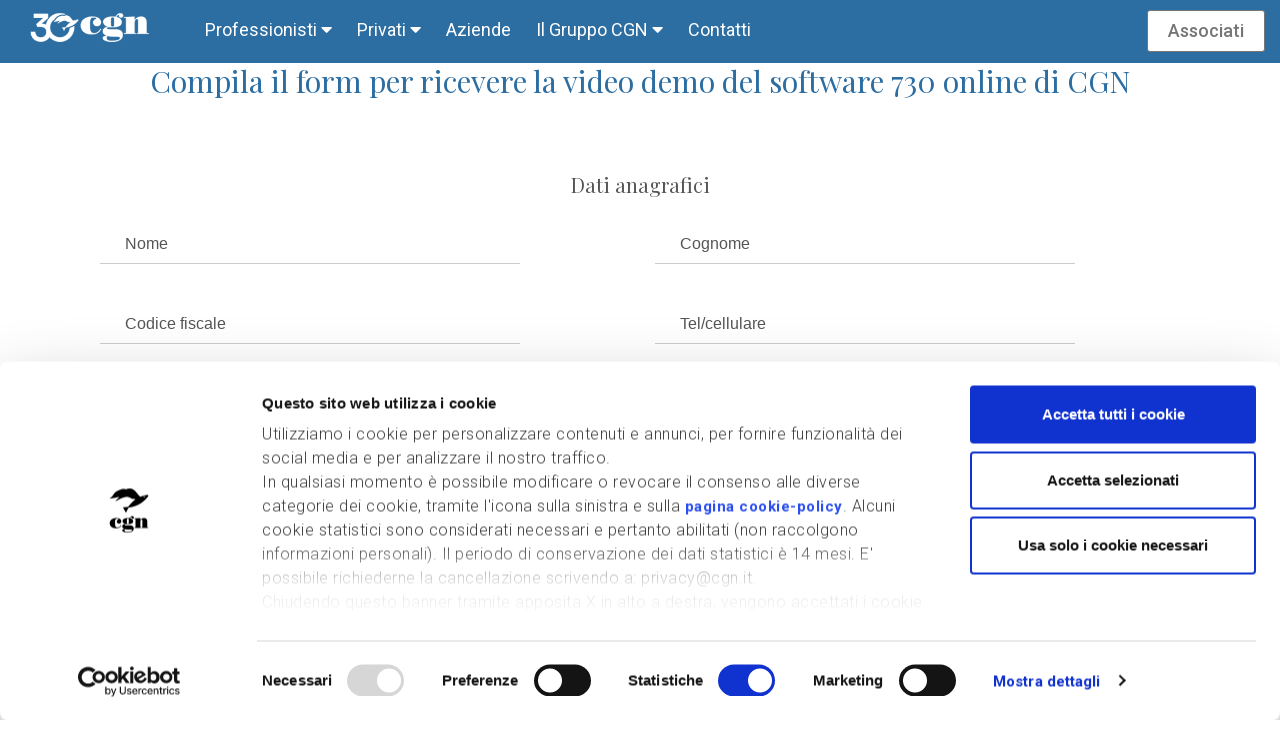

--- FILE ---
content_type: text/html; charset=UTF-8
request_url: https://www.cgn.it/richiedi-video-demo?from=software-gratuito-compilazione-modello-730
body_size: 37604
content:
<!DOCTYPE html>
<html lang="it">
	<head>
	<meta http-equiv="Content-Type" content="text/html; charset=utf-8" />
	<!-- cookiebot -->
<script id="Cookiebot" src="https://consent.cookiebot.com/uc.js" data-cbid="4f25d7c1-0c11-494b-9bef-86936cc5f176"
			   type="text/javascript"></script>

<!-- meta tag e description -->
<meta http-equiv="Content-Type" content="text/html" />
<meta charset="UTF-8" />
<meta http-equiv="X-UA-Compatible" content="IE=Edge" />
														<meta name="msnbot" content="NOODP">
					<meta name="googlebot" content="NOODP">
					<meta name="robots" content="noodp,noydir" />
					<meta name="robots" content="INDEX,FOLLOW" />
									

<meta name="copyright" content="Copyright Servizi CGN" />
<meta http-equiv="content-language" content="IT" />
<meta name="revisit-after" content="7 days" />
<meta name="country" content="Italy" />
<meta name="resource-type" content="document" />
<meta name="classification" content="internet" />
<meta name="distribution" content="global" />
<meta name="rating" content="safe for kids" />
<meta name="doc-type" content="public" />
<meta name="Identifier-URL" content="www.cgn.it" />
<meta name="author" content="Servizi CGN srl Società Benefit">
<meta name="viewport" content="width=device-width">
<meta name="description" content="Modulo di richiesta video demo" />
<meta name="keywords" content="" />
<link rel="shortcut icon" type="image/ico" href="https://www.cgn.it/cgn2015/cgn_view/cgn_images/favicon.ico" />




<!-- titolo pagina -->
<title>
	Richiedi video demo | Servizi CGN
</title>



<!-- eventi -->




<!-- font awesome completo -->
<link rel="stylesheet" href="https://use.fontawesome.com/releases/v5.2.0/css/all.css"
			   integrity="sha384-hWVjflwFxL6sNzntih27bfxkr27PmbbK/iSvJ+a4+0owXq79v+lsFkW54bOGbiDQ"
			   crossorigin="anonymous" />



<!-- font GOOGLE -->
<link rel="preconnect" href="https://fonts.googleapis.com">
    <link rel="preconnect" href="https://fonts.gstatic.com" crossorigin>
    <link href="https://fonts.googleapis.com/css2?family=Playfair+Display:ital,wght@0,400;0,500;0,600;0,700;0,800;0,900;1,500&display=swap" rel="stylesheet">
    <link href="https://fonts.googleapis.com/css2?family=Roboto:ital,wght@0,100;0,300;0,400;0,500;0,700;0,900;1,100;1,300;1,400;1,500;1,700;1,900&display=swap" rel="stylesheet">


<!-- Fogli CSS -->

<link href="https://www.cgn.it/cgn2015/cgn_view/cgn_css/main.min.css" rel="stylesheet" />
<link href="https://www.cgn.it/cgn2015/cgn_view/cgn_css/theme.css" rel="stylesheet" />
<link href="https://www.cgn.it/cgn2015/cgn_view/cgn_css/falla_fare_cgn.css" rel="stylesheet" />
<link href="https://www.cgn.it/cgn2015/cgn_view/cgn_css/font-awesome.min.css"  rel="stylesheet">
<link href="https://www.cgn.it/cgn2015/cgn_view/cgn_css/cgn_override.css"  rel="stylesheet">
<link href="https://www.cgn.it/cgn2015/cgn_view/cgn_moduli/home_page/css/cgn_override.css" rel="stylesheet" />










<!-- classe custom per la gestione dei messaggi di errore con qtip -->
<style type="text/css">
	/* qtip-custom */
	.cgn-qtip {
		background-color: #F00000 !important;
		color: #FFFFFF !important;
	}

	</style>



<!-- STATSSQL:HEADER -->
<script type="text/javascript">
	/* <![CDATA[ */
	var reached = '';
	var nome = '';
	var cognome = '';
	var cod_fiscale = '';
/* ]]> */
</script>
<script type="text/javascript" src="https://code.jquery.com/jquery-2.1.4.min.js"></script><!-- tracking gtm library -->
<script type="text/javascript" src="https://www.cgn.it/cgn2015/cgn_controller/cgn_javascript/encryptor/sha.js"></script>
<script type="text/javascript" src="https://www.cgn.it/cgn2015/gtm/tracking_gtm.js"></script>
<!-- main dataLayer -->
<script type="text/javascript">
window.dataLayer = window.dataLayer || [];

var pageUrl = 'richiedi-video-demo';
var gtmMainParams = {
	'pageName': 'richiedi-video-demo',
	'pageCategory': pageCategory(pageUrl),
	'virtual_page': virtualPage('richiedi-video-demo'),
	'staging': 'false',
	'pageStatus': '200'
};
dataLayer.push(gtmMainParams);

debugGTM('Main dataLayer');
</script>

<!-- Google Tag Manager -->
<script>(function(w,d,s,l,i){w[l]=w[l]||[];w[l].push({'gtm.start':
new Date().getTime(),event:'gtm.js'});var f=d.getElementsByTagName(s)[0],
j=d.createElement(s),dl=l!='dataLayer'?'&l='+l:'';j.async=true;j.src=
'//www.googletagmanager.com/gtm.js?id='+i+dl;f.parentNode.insertBefore(j,f);
})(window,document,'script','dataLayer','GTM-PG66GX');</script>
<!-- End Google Tag Manager -->	</head>
	<body>
	
		<!-- no script -->
		<noscript><iframe src="//www.googletagmanager.com/ns.html?id=GTM-PG66GX" height="0" width="0" style="display:none;visibility:hidden"></iframe></noscript>
		<noscript><img height="1" width="1" style="display:none" src="https://www.facebook.com/tr?id=809584079199816&ev=PageView&noscript=1" /></noscript>
		<noscript><img src="//bat.bing.com/action/0?ti=5550158&Ver=2" height="0" width="0" style="display:none; visibility: hidden;" /></noscript>
		<noscript><img height="1" width="1" style="display:none;" alt="" src="https://px.ads.linkedin.com/collect/?pid=1943898&fmt=gif" /></noscript>
		
		<!-- pulsante apre menu  -->
<nav class="container-fluid navbar navbar-fixed-top trasparente">
    <div class="navbar-brand"><a id="logo_cgn_2019" href="https://www.cgn.it"><img src="https://www.cgn.it/cgn2015/cgn_view/cgn_images/logo-cgn-30-anniversario.png"></a></div>
    <div id="menu_cgn_2019">
        <a class="btn_menu_associati_ora" onclick="gtm_associati()">Associati</a>
        <div id="menu_principale">
            <a href="javascript:void(0);" class="clickmenu" data-menu="menu_professionisti">Professionisti <i class="fas fa-caret-down"></i></a>
            <a href="javascript:void(0);" class="clickmenu" data-menu="menu_privati">Privati <i class="fas fa-caret-down"></i></a>
            <a href="https://www.cgn.it/fatturazione-aziende">Aziende</a>
            <a href="javascript:void(0);" class="clickmenu" data-menu="menu_gruppo">Il Gruppo CGN <i class="fas fa-caret-down"></i></a>
            <a href="https://www.cgn.it/contatti-principale">Contatti</a>
            <button class="menu-btn btn btn-hamburger"><img class="hamburger-btn" src="https://www.cgn.it/cgn2015/cgn_view/cgn_images/hamburger-icon.svg"></button>
            <button style="display: none" class="menu-btn btn btn-close"><img class="close-btn" src="https://www.cgn.it/cgn2015/cgn_view/cgn_images/close-icon.svg"></button>
        </div>
    </div>
</nav>

<!-- voci di menu -->
<div id="megamenu" class="container-fluid content">
    <div class="row menu">



        <!-- SEZIONE 1 -->

        <div id="menu_professionisti" style="display: block;">
            <div id="contenitore-del-menu">
                <div class="prima-riga">
                    <!-- <div class="titolo_sezione">Software e servizi per i Professionisti</div> -->

                    <!-- block r1c1 -->
                    <div class="blocco bgbianco">
                        <div class="titolo_gruppo">Servizi per i Privati </div>
                        <ul class="blk1">
                            <li class="vocecgn"><a href="https://www.cgn.it/software-gratuito-compilazione-modello-730">730</a></li>
                            <li class="vocecgn"><a href="https://www.cgn.it/software-gratuito-isee-e-gestione-dsu">ISEE</a></li>
                            <li class="vocecgn"><a href="https://www.cgn.it/software-gratuito-compilazione-modello-red">RED</a></li>
                            <li class="vocecgn"><a href="https://www.cgn.it/disoccupazioni-cgn">Disoccupazioni</a></li>
                            <li class="vocecgn"><a href="https://www.cgn.it/software-gratuito-compilazione-icric-iclav-acc-asps">Servizi per il cittadino</a></li>
                            <li class="vocecgn"><a href="https://www.cgn.it/servizi-al-cittadino">Servizi al cittadino</a></li>
                            <li class="vocecgn"><a href="https://www.cgn.it/software-calcolo-imu">IMU</a></li>
                            <li class="vocecgn"><a href="https://www.cgn.it/superbonus-110">Superbonus 110% e Bonus Edilizi</a></li>
                            <li class="vocecgn"><a href="https://www.cgn.it/servizio-gestione-visure-catastali">Visure Catastali</a></li>
                            <li class="vocecgn"><a href="https://www.cgn.it/software-gestione-visure-ipocatastali-certificate">Visure Ipocatastali Certificate</a></li>
                            <li class="vocecgn"><a href="https://www.cgn.it/software-facile-gestione-contratti-locazione">Contratti di Locazione</a></li>
                            <li class="vocecgn"><a href="https://www.cgn.it/software-facile-e-veloce-gestione-colf-e-badanti">Colf e Badanti</a></li>
                            <li class="vocecgn"><a href="https://www.cgn.it/software-compilazione-dichiarazioni-successione-e-volture-immobiliari">Successioni e Volture</a></li>
                            <li class="vocecgn"><a href="https://www.cgn.it/spid">SPID</a></li>
                        </ul>
                    </div>

                    <!-- block r1c2 -->
                    <div class="blocco bgbianco">
                        <div class="titolo_gruppo">Servizi per le Aziende </div>
                        <ul class="blk2">
                            <li class="vocecgn"><a href="https://www.cgn.it/software-gestionale-contabilita">Contabilità</a></li>
                            <li class="vocecgn"><a href="https://www.cgn.it/fatturazione">Fatturazione</a></li>
                            <li class="vocecgn"><a href="https://www.cgn.it/software-completo-dichiarazioni-unico-comunicazioni-f24">Dichiarazioni - Comunicazioni fiscali - F24</a></li>
                            <li class="vocecgn"><a href="https://www.cgn.it/invio-telematico">Invio telematico</a></li>
                            <li class="vocecgn"><a href="https://www.cgn.it/software-facile-e-veloce-redazione-bilancio-esercizio">Bilancio 360°</a></li>
                            <li class="vocecgn"><a href="https://www.cgn.it/revisione-legale-cgn">Revisione legale</a></li>
                            <li class="vocecgn"><a href="https://www.cgn.it/firme-contratti-cgn">Firme e Contratti</a></li>
                            <li class="vocecgn"><a href="https://www.cgn.it/consulenza-esg">Consulenza ESG</a></li>
                            <li class="vocecgn"><a href="https://www.cgn.it/confrontati-con-l-esperto">Confrontati con l’Esperto</a></li>
                            <li class="vocecgn"><a href="https://www.cgn.it/servizio-acquisto-kit-firma-digitale">Firma Digitale</a></li>
                            <li class="vocecgn"><a href="https://www.cgn.it/software-gratuito-consultazione-banche-dati-camerali">Sportello CCIAA</a></li>
                            <li class="vocecgn"><a href="https://www.cgn.it/deposito-bilancio">Deposito Bilancio</a></li>
                            <li class="vocecgn"><a href="https://www.cgn.it/comunica">Comunicazione Unica</a></li>
                            <li class="vocecgn"><a href="https://www.cgn.it/servizio-richiesta-posta-elettronica-certificata">PEC</a></li>
                            <li class="vocecgn"><a href="https://www.cgn.it/software-rilascio-smart-card">Rilascio Smart Card</a></li>
                        </ul>
                    </div>

                    <!-- block r1c3 -->
                    <div class="blocco bgbianco">
                        <div class="titolo_gruppo">Servizi per lo Studio </div>
                        <ul class="blk3">
                            <li class="vocecgn"><a href="https://www.cgn.it/software-completo-e-facile-antiriciclaggio">Antiriciclaggio</a></li>
                            <li class="vocecgn"><a href="https://www.cgn.it/software-antiriciclaggio-easy-aml">Antiriciclaggio Easy AML</a></li>
                            <li class="vocecgn"><a href="https://www.cgn.it/software-privacy-gdpr">Privacy GDPR</a></li>
                            <li class="vocecgn"><a href="https://www.cgn.it/conservazione">Conservazione a norma</a></li>
                            <li class="vocecgn"><a href="https://www.cgn.it/service-pratiche">Service Pratiche</a></li>
                            <li class="vocecgn"><a href="https://www.cgn.it/sottoscrizione-polizze-assicurative-per-professionisti">Assicurazioni</a></li>
                            <li class="vocecgn"><a href="https://www.cgn.it/brother">Scanner e stampanti</a></li>
                            <li class="vocecgn"><a href="https://www.cgn.it/servizio-pos-cgn">CGN Pos</a></li>
                        </ul>
                    </div>

                    <!-- block r1c4 -->
                    <div class="blocco colore6 menu-serp">
                        <div class="titolo_gruppo">Piani di Valore</div>
                        <p>Scopri i tre Piani di Valore CGN: strumenti, supporto e servizi su misura per far crescere l'efficienza e il valore del tuo studio.</p>
                        <ul>
                            <li class="vocecgn"><a href="piani-di-valore"><i class="fas fa-external-link-alt blu flink"></i> Scegli il tuo piano</a></li>
                        </ul>
                        <div class="spacer10"></div>
                        <div class="titolo_gruppo">Tutti i servizi</div>
                        <p>Tutti i servizi CGN per privati, aziende e studi professionali: software, consulenza e strumenti digitali per commercialisti, consulenti del lavoro e imprese.</p>
                        <ul>
                            <li class="vocecgn"><a href="tutti-i-servizi"><i class="fas fa-external-link-alt blu flink"></i> Trova la soluzione giusta per te</a></li>
                        </ul>
                        <div class="spacer10"></div>
                        <div class="titolo_gruppo">Formazione</div>
                        <p>Scopri la qualità della formazione accreditata Unoformat.</p>
                        <ul>
                            <li class="vocecgn"><a href="https://www.unoformat.it"><i class="fas fa-external-link-alt blu flink""></i> Consulta il catalogo</a></li>
                        </ul>
                        <div class="spacer10"></div>
                        <div class="titolo_gruppo">Blog Fisco7</div>
                        <p>Il tuo punto di riferimento quotidiano per le notizie fiscali</p>
                        <ul>
                            <li class="vocecgn"><a href="https://www.fisco7.it"><i class="fas fa-external-link-alt blu flink"></i> Leggi le ultime notizie</a></li>
                        </ul>
                    </div>
                </div>





                <div class="separatore_menu"></div>

                <div class="seconda-riga">
                    <!-- block r2c1 -->
                    <div class="blocco">
                        <div class="titolo_gruppo">Infrastruttura Tecnologica </div>
                        <ul class="blk4">
                            <li class="vocecgn"><a href="https://www.cgn.it/pagof24">PagoF24</a></li>
                            <li class="vocecgn"><a href="https://www.cgn.it/pagamenti-digitali">Pagamenti digitali</a></li>
                            <li class="vocecgn"><a href="https://www.cgn.it/firma-elettronica-avanzata">Firma Elettronica Avanzata</a></li>
                            <li class="vocecgn"><a href="https://www.cgn.it/nuova-piattaforma-cgn">Piattaforma CGN</a></li>
                        </ul>
                    </div>


                    <!-- block r2c2 -->
                    <div class="blocco">
                        <div class="titolo_gruppo_vuoto"></div>
                        <ul class="blk5">
                            <li class="vocecgn"><i class="fas fa-tags"></i><a href="https://www.cgn.it/condizioni-economiche-software-servizi-cgn"> Listini</a></li>
                            <li class="vocecgn"><i class="fas fa-comments"></i><a href="https://www.cgn.it/domande-frequenti-software-servizi-cgn"> Domande frequenti</a></li>
                            <li class="vocecgn"><i class="fas fa-comment-alt"></i><a href="https://www.cgn.it/assistenza-tecnica-e-normativa-software-servizi-cgn"> Assistenza</a></li>
                        </ul>
                    </div>


                    <!-- block r2c3-->
                    <div class="blocco">

                    </div>


                    <!-- block r2c4 -->
                    <div class="blocco">
                    </div>

                </div>

                <!--FINE SEZIONE MENU -->
            </div>
        </div>





        <!-- MENU PRIVATI -->


        <div id="menu_privati" style="display: none;">
            <div class="prima-riga prima-riga-privati">
                <!-- <div class="titolo_sezione">Privati</div> -->
                <!-- colonna 1 -->
                <div class="blocco">
                    <img src="https://www.cgn.it/cgn2015/cgn_view/cgn_moduli/home_page/img/privati3.jpg" alt="Assistenza CGN" class="imgmenu">
                </div>
                <!-- colonna 2 -->
                <div class="blocco">
                    <div class="titolo_gruppo">Servizi per il contribuente <i class="fas fa-caret-down"></i></div>
                    <ul class="blk1">
                        <li class="vocecgn"><a href="https://www.cgn.it/caf-cgn-per-professionisti">CAF CGN</a></li>
                        <li class="vocecgn"><a href="https://www.cgn.it/cerca-studio-cgn">Cerca Studio CGN</a></li>
                    </ul>
                </div>
            </div>
        </div>


        <!-- MENU GRUPPO  -->
        <div id="menu_gruppo" style="display: none; padding-bottom: 50px;">
            <div class="prima-riga prima-riga-gruppo">
                <!-- <div class="titolo_sezione">Il Gruppo CGN</div> -->
                <!-- colonna 2 -->
                <div class="blocco">
                    <img src="https://www.cgn.it/cgn2015/cgn_view/cgn_moduli/home_page/img/gruppo1.jpg" alt="CGN è valori, innovazione, sostenibilità" class="imgmenu">
                </div>
                <div class="blocco">
                    <div class="titolo_gruppo">Chi siamo <i class="fas fa-caret-down"></i></div>
                    <ul class="blk1">
                        <li class="vocecgn"><a href="https://www.cgn.it/gruppo-servizi-cgn">L'azienda</a></li>
                        <li class="vocecgn"><a href="https://rsi.cgn.it/" target="_blank">Come facciamo sostenibilità</a></li>
                        <li class="vocecgn"><a href="https://www.cgn.it/storia-gruppo-servizi-cgn">La nostra storia</a></li>
                        <li class="vocecgn"><a href="https://www.cgn.it/oceano-sede-gruppo-servizi-cgn">La nostra sede</a></li>
                        <li class="vocecgn"><a href="https://www.cgn.it/valori-e-principi-gruppo-servizi-cgn">In cosa crediamo</a></li>
                        <li class="vocecgn"><a href="https://www.cgn.it/appartenenza">Il nostro simbolo</a></li>
                        <li class="vocecgn"><a href="https://www.cgn.it/modello-231">Il modello organizzativo e di gestione di CGN</a></li>
                        <li class="vocecgn"><a href="https://www.cgn.it/certificazioni">Certificazioni</a></li>
                        <li class="vocecgn"><a href="https://www.cgn.it/contatti-principale">Contatti</a></li>
                    </ul>
                </div>

                <!-- colonna 4 -->
                <div class="blocco">
                    <img src="https://www.cgn.it/cgn2015/cgn_view/cgn_moduli/home_page/img/gruppo2.jpg" alt="CGN azienda unica in Italia" class="imgmenu">
                </div>

                <!--colonna 3 -->
                <div class="blocco">
                    <div class="titolo_gruppo">Non solo CAF <i class="fas fa-caret-down"></i></div>
                    <ul class="blk2">
                        <li class="vocecgn"><a href="https://www.cgn.it/software-factory-CGN" target="_blank">Software factory CGN</a></li>
                        <li class="vocecgn"><a href="https://www.esploratoriculturalicgn.it" target="_blank">Esploratori culturali</a></li>
                        <li class="vocecgn"><a href="https://www.cgn.it/premi-e-riconoscimenti">Premi e riconoscimenti</a></li>
                        <li class="vocecgn"><a href="https://www.cgn.it/lavora-con-noi">Lavora con noi</a></li>
                        <li class="vocecgn"><a href="https://www.cgn.it/ultime-notizie-servizi-cgn">Ultime notizie</a></li>
                        <li class="vocecgn"><a href="https://www.cgn.it/comunicati-stampa">Comunicati stampa</a></li>
                        <li class="vocecgn"><a href="https://www.cgn.it/privacy">Privacy</a></li>
                    </ul>

                </div>


            </div>
        </div>

        <!-- // fine menu -->

        <!-- pulsante chiusura tablet -->
        <ul class="variations">
            <li><span class="close pointy"></span></li>
        </ul>

    </div>
</div>		<!-- CONTENITORE MODULI -->
		
			<!-- qui il form di registrazione completo --><div id="wizard-sottoscrizione"></div>
<script src="https://www.google.com/recaptcha/api.js" async defer></script>

    <!-- richiesta supporto -->
    <div class="container vert-spacer" id="form-piattaforma">
        <div class="row">
            <div class="col-lg-12 text-center">
                <h2><h2>Compila il form per ricevere la video demo del software 730 online di CGN </h2></h2>
            </div>

        </div>
        <div class="row">
            <div class="col-lg-12 col-md-12 col-sm-12 col-is-12 col-xs-12">
                <!--   -->
                <form id="form_richiesta_informazioni" name="form_richiesta_informazioni" class="formCGN" role="form">
                    <input type="hidden" name="mailer" id="mailer" value="cgn2015/cgn_controller/mailers_video/software-gratuito-compilazione-modello-730.php">
                    <input type="hidden" name="gtm_servizio" id="gtm_servizio" value="software 730 online di CGN">
                    <input type="hidden" name="category" id="category" value="Guarda la demo">
                    <div class="spacer50"></div>
                    <div class="col-lg-12 col-md-6 col-sm-12 col-is-12 col-xs-12 form-group">
                        <h4>Dati anagrafici</h4>
                    </div>
                    <div class="col-lg-6 col-md-6 col-sm-12 col-is-12 col-xs-12 form-group">
                        <input type="text" class="form-control" name="nome_utente" id="nome_utente" placeholder="Nome" maxlength="100" value="" required />
                    </div>

                    <div class="col-lg-6 col-md-6 col-sm-12 col-is-12 col-xs-12 form-group">
                        <input type="text" class="form-control" name="cognome_utente" id="cognome_utente" placeholder="Cognome" maxlength="100" value="" required />
                    </div>

                    <div class="col-lg-6 col-md-6 col-sm-12 col-is-12 col-xs-12 form-group">
                        <input class="form_richiesta form-control" placeholder="Codice fiscale" type="text" pattern="^[A-Z]{6}[A-Z0-9]{2}[A-Z][A-Z0-9]{2}[A-Z][A-Z0-9]{3}[A-Z]$" value="" name="codice_fiscale" id="codice_fiscale" required />
                    </div>

                    <div class="col-lg-6 col-md-6 col-sm-12 col-is-12 col-xs-12 form-group">
                        <input type="text" class="form-control" id="telefono" name="telefono" placeholder="Tel/cellulare" title="Telefono" pattern="[0-9]{0,11}" value="" maxlength="11" required />
                    </div>

                    <div class="col-lg-6 col-md-6 col-sm-12 col-is-12 col-xs-12 form-group">
                        <label for="mail_utente">Email *</label>
                        <input type="email" class="form-control" id="mail_utente" name="mail_utente" placeholder="Email" maxlength="100" value="" required />
                    </div>

                    <div class="spacer25"></div>
                    <div class="col-lg-12 col-md-6 col-sm-12 col-is-12 col-xs-12 form-group">
                        <h4>Dati dello studio</h4>
                    </div>
                    <div id="div_e_provincia" class="col-lg-6 col-md-6 col-sm-12 col-is-12 col-xs-12 form-group">
                        <select tabindex="5" class="form-control" name="provincia" id="provincia" onchange="listaComuni(this.value);" required>
                            <option value="">Seleziona la provincia</option>
                        </select>
                    </div>
                    <div id="div_e_comune" class="col-lg-6 col-md-6 col-sm-12 col-is-12 col-xs-12 form-group">
                        <select tabindex="6" class="form-control" name="comune" id="comune" onchange="listaCap(this.value);" required>
                            <option value="">Seleziona il comune</option>
                        </select>
                    </div>
                    <div id="div_e_cap" class="col-lg-6 col-md-6 col-sm-12 col-is-12 col-xs-12 form-group">
                        <select tabindex="7" class="form-control" name="cap" id="cap" required>
                            <option value="">Seleziona il cap</option>
                        </select>
                    </div>
                    <div class="col-lg-6 col-md-6 col-sm-12 col-is-12 col-xs-12 form-group">
                        <select name="associato" id="associato" class="form-control" required>
                            <option value="">Il tuo studio &egrave; Associato CGN?</option>
                            <option value="SI">SI</option>
                            <option value="NO">NO</option>
                        </select>
                    </div>
                    <div class="spacer25"></div>
                    <div class="row">
                        <div class="col-lg-12">
                            <div class="form-group col-lg-12 col-md-12" style="font-size: 12px;">
                                <div class="label_privacy">Dichiaro di aver letto l'<a href="#" onclick="return window.open('https://www.cgn.it/privacy-e-note-legali', 'Informativa Privacy', 'status=0,toolbar=0,width=640,height=640,scrollbars=1,resizable=1')">informativa privacy</a> e sulla base di quanto in essa riportato:
                                </div>
                            </div>
                            <input type="hidden" name="privacy" id="privacy" value="1" />
                            <div class="form-group col-lg-12 col-md-12" style="font-size: 12px;">
                                <input type="checkbox" name="privacy2" id="privacy2" />&nbsp;<div class="label_privacy">Presto il consenso al trattamento dei dati personali per le finalit&agrave; indicate nell'informativa alla lettera B.</div>
                            </div>
                        </div>
                    </div>

                    <div class="spacer25"></div>
                    <div class="col-lg-12 col-md-12 col-sm-12 col-is-12 col-xs-12 form-group text-center">
                        <div class="form-group text-center">
                            <div class="g-recaptcha" data-sitekey="6Ld-1JgpAAAAAN0w_6oaiEg8398CcQ-QKgmQMwC0"></div>
                        </div>
                    </div>

                    <input type="hidden" value="GENERICO" id="formrichiesta" name="formrichiesta" />

                    <div class="col-lg-12 col-md-12 col-sm-12 col-is-12 col-xs-12 form-group text-center">

                        <input id="submit_cgn_cta" type="submit" class="btn btn btn-cta cgn-cta" value="Invia la richiesta" />

                    </div>
                    <div id="msg_controllo">&nbsp;</div>
                </form>

                <div class="row" id="form_success" style="display:none">
    <div class="col-lg-12 text-center alert alert-success" style="color: #333 !important;">
        <p><strong>Richiesta inviata</strong></p>
        <p>Grazie per la tua richiesta di Informazioni. Ti ricontatteremo il prima possibile</p>
    </div>
</div>
<div class="row" id="form_error" style="display:none">
    <div class="col-lg-12 text-center alert alert-danger">
        <h3>Non è stato possibile inviare la richiesta. Vi preghiamo di riprovare più tardi o di scrivere a marketing@cgn.it</h3>
    </div>
</div>
            </div>
        </div>
    </div>
    	
    	<!-- CHIUSURA CONTENITORE MODULI -->
    	

<!-- Mod Footer -->
    <footer>
        <div class="container-fluid">
            <div class="row">
                <div class="container vert-spacer white">
                    <div class="row">
                        
                                                <div class="col-lg-3 col-md-3 col-is-12 col-sm-12">

                        <img class="" src="https://www.cgn.it/cgn2015/cgn_view/cgn_images/logo-cgn-30-anniversario.png" width="100" />

                        <div class="spacer10"></div>
                        Servizi CGN srl Società Benefit<br />
                        Via Jacopo Linussio, 1<br />
                        33170 Pordenone (PN)                    </div>
                    <div class="col-lg-3 col-md-3 col-is-12 col-sm-12">
                        <div class="spacer10"></div>
                        <p class="head">Contatti</p>
                        Tel. <a href="tel:+390434506511">0434 506511</a><br />

                        <a href="mailto:info@cgn.it">info@cgn.it</a>
                    </div>
                    <div class="col-lg-3 col-md-3 col-is-12 col-sm-12">
                        <div class="spacer10"></div>
                        <p class="head">Info</p>
                        Cap. Soc. Euro 100.000 I.V.<br />P.IVA, CF e Iscr. Reg. Imp. PN 01572650933 R.E.A. 87233<br /><a href="https://www.cgn.it/privacy-e-note-legali" title="Privacy e note legali">Privacy e note legali</a>
                    </div>
                    <div class="col-lg-3 col-md-3 col-is-12 col-sm-12">
                        <div class="spacer10"></div>
                        <p class="head">Seguici</p>
                        
<a class="pull-left" target="_blank" href="https://www.facebook.com/servizicgn" title="Facebook">
    <img class="img-responsive" width="40" src="https://www.cgn.it/cgn2015/cgn_media/images/cgn_moduli/facebook-servizicgn.svg">
</a>
<a class="pull-left" target="_blank" href="https://www.linkedin.com/company/servizi-cgn?trk=NUS_CMPY_FOL-pdctd" title="Linkedin">
    <img class="img-responsive" width="40" src="https://www.cgn.it/cgn2015/cgn_media/images/cgn_moduli/linkedin-servizicgn.svg">
</a>
<a class="pull-left" target="_blank" href="https://www.youtube.com/user/grupposervizicgn" title="Youtube">
    <img class="img-responsive" width="40" src="https://www.cgn.it/cgn2015/cgn_media/images/cgn_moduli/youtube-servizicgn.svg">
</a>            
<a class="pull-left" target="_blank" href="https://www.instagram.com/servizicgn" title="Instagram">
    <img class="img-responsive" width="40" src="https://www.cgn.it/cgn2015/cgn_media/images/cgn_moduli/instagram-servizicgn.svg">
</a>
<a class="pull-left" target="_blank" href="https://www.tiktok.com/@servizi.cgn" title="TikTok">
    <img class="img-responsive" width="40" src="https://www.cgn.it/cgn2015/cgn_media/images/cgn_moduli/ticktok-servizicgn.svg">
</a>
                    </div>
                
                            </div>
            </div>
        </div>
        </div>
    </footer>

<!--[if lt IE 9]>
<script type="text/javascript" src="https://www.cgn.it/cgn2015/cgn_controller/cgn_javascript/jquery-1.11.1.min.js"></script>
-->

<!-- caricamento degli script di base -->
<script type="text/javascript" src="https://code.jquery.com/jquery-2.1.4.min.js"></script>
<script type="text/javascript" src="https://www.cgn.it/cgn2015/cgn_controller/cgn_javascript/build.js"></script>
<!--script src="http://ajax.googleapis.com/ajax/libs/jquery/1.10.2/jquery.min.js" type="text/javascript"></script-->
<script type="text/javascript" src="https://www.cgn.it/cgn2015/cgn_controller/cgn_javascript/jquery.content_slider.min.js"></script>
<script type="text/javascript" src="https://www.cgn.it/cgn2015/cgn_controller/cgn_javascript/jquery.mousewheel.js"></script>
<script type="text/javascript" src="https://www.cgn.it/cgn2015/cgn_controller/cgn_javascript/jquery.prettyPhoto.js"></script>

<!--[if IE 9]>
<script type="text/javascript" src="https://www.cgn.it/cgn2015/cgn_controller/cgn_javascript/pushy-ie9.js"></script>
<![endif]-->













<!-- gestione dei cookie -->
<script type="text/javascript">
    $(document).ready(function() {

        if ($.cookie('privacyCookie') == undefined) {
            $('#privacy_close').click(function() {
                $.cookie('privacyCookie', 'letto', {
                    expires: 30
                });
            });
        }

    });
</script>







<!-- snippet condizioni-economiche-software-servizi-cgn -->

<!-- snippet associati-a-servizi-cgn ovvero registrazione aziende -->

<script type="text/javascript" src="https://www.cgn.it/cgn2015/cgn_controller/cgn_javascript/submit_form_ajax.js"></script>
<script type="text/javascript" src="https://www.cgn.it/core/assets/ws2/js/geos.js"></script>







<script type="text/javascript">
    $('#candidati_ora').on('click', function() {
        window.open('https://gruppocgn.eleasoftware.it/public_area.aspx', '_blank');
    });
</script>

<script type="text/javascript">
    $('#submit_piattaforma').attr('disabled', true);
    $('.annualita').click(function() {
        if ($('.annualita').is(':checked')) {
            $('#submit_piattaforma').removeAttr('disabled');
        } else {
            $('#submit_piattaforma').attr('disabled', true);
        }
    });
</script>

<!-- Script che permette di apri menu principale(hamburger)-->
<script>
    $(document).ready(function() {
        $(".menu-btn").click(function() {
            if ($(".container-fluid.content").is(":visible")) {
                $('.btn-close').hide();
                $('.btn-hamburger').show();
                $(".container-fluid.content").hide();
                $('#menu_professionisti').css('display', 'none');
                $('#menu_privati').css('display', 'none');
                $('#menu_gruppo').css('display', 'none');
                $("#contenitore_homepage").removeClass("sfocatura");
            } else {
                $('.btn-close').show();
                $('.btn-hamburger').hide();
                $(".container-fluid.content").show();
                $('#menu_professionisti').css('display', 'block');
                $('#menu_privati').css('display', 'block');
                $('#menu_gruppo').css('display', 'block');
            }
        });

        $(".close.pointy").click(function() {
            $(".container-fluid.content").hide();
            $('#menu_professionisti').css('display', 'none');
            $('#menu_privati').css('display', 'none');
            $('#menu_gruppo').css('display', 'none');
            $("#contenitore_homepage").removeClass("sfocatura");
        });
    });
</script>

<script type="text/javascript">
    $(document).ready(function() {
        // apertura del menu
        $('#menu_professionisti').css('display', 'none');
        $('#menu_privati').css('display', 'none');
        $('#menu_gruppo').css('display', 'none');
        $('.clickmenu').click(function() {
            var menu = $(this).data('menu');
            $("#contenitore_homepage").addClass("sfocatura");
            $(".container-fluid.content").show();
            if ($('#' + menu).css('display') == 'none') {
                $('#menu_professionisti').css('display', 'none');
                $('#menu_privati').css('display', 'none');
                $('#menu_gruppo').css('display', 'none');
                $('#' + menu).css('display', 'block');
            } else {
                $(".container-fluid.content").hide();
                $('#menu_professionisti').css('display', 'none');
                $('#menu_privati').css('display', 'none');
                $('#menu_gruppo').css('display', 'none');
                $(this).blur();
                $("#contenitore_homepage").removeClass("sfocatura");
            }
        });
        // chiusura del menu
        $(".close.pointy").click(function() {
            $('#menu_professionisti').css('display', 'none');
            $('#menu_privati').css('display', 'none');
            $('#menu_gruppo').css('display', 'none');
            $(".container-fluid.content").hide();
            $("#contenitore_homepage").removeClass("sfocatura");
        });
        // resize display
        $(window).on('resize', function() {
            var win = $(this);
            if (win.width() >= 799) {
                $(".container-fluid.content").hide();
                $('#menu_professionisti').css('display', 'none');
                $('#menu_privati').css('display', 'none');
                $('#menu_gruppo').css('display', 'none');
            }
        });

    });
</script>	</body>
</html>

--- FILE ---
content_type: text/html; charset=UTF-8
request_url: https://www.cgn.it/core/libs/ws2/geos.php?type=province
body_size: 6080
content:
[{"CodiceProvincia":"AG","DescrizioneProvincia":"AGRIGENTO"},{"CodiceProvincia":"AL","DescrizioneProvincia":"ALESSANDRIA"},{"CodiceProvincia":"AN","DescrizioneProvincia":"ANCONA"},{"CodiceProvincia":"AO","DescrizioneProvincia":"AOSTA"},{"CodiceProvincia":"AR","DescrizioneProvincia":"AREZZO"},{"CodiceProvincia":"AP","DescrizioneProvincia":"ASCOLI PICENO"},{"CodiceProvincia":"AT","DescrizioneProvincia":"ASTI"},{"CodiceProvincia":"AV","DescrizioneProvincia":"AVELLINO"},{"CodiceProvincia":"BA","DescrizioneProvincia":"BARI"},{"CodiceProvincia":"BT","DescrizioneProvincia":"BARLETTA"},{"CodiceProvincia":"BL","DescrizioneProvincia":"BELLUNO"},{"CodiceProvincia":"BN","DescrizioneProvincia":"BENEVENTO"},{"CodiceProvincia":"BG","DescrizioneProvincia":"BERGAMO"},{"CodiceProvincia":"BI","DescrizioneProvincia":"BIELLA"},{"CodiceProvincia":"BO","DescrizioneProvincia":"BOLOGNA"},{"CodiceProvincia":"BZ","DescrizioneProvincia":"BOLZANO * BOZEN"},{"CodiceProvincia":"BS","DescrizioneProvincia":"BRESCIA"},{"CodiceProvincia":"BR","DescrizioneProvincia":"BRINDISI"},{"CodiceProvincia":"CA","DescrizioneProvincia":"CAGLIARI"},{"CodiceProvincia":"CL","DescrizioneProvincia":"CALTANISSETTA"},{"CodiceProvincia":"CB","DescrizioneProvincia":"CAMPOBASSO"},{"CodiceProvincia":"SU","DescrizioneProvincia":"CARBONIA"},{"CodiceProvincia":"CE","DescrizioneProvincia":"CASERTA"},{"CodiceProvincia":"CT","DescrizioneProvincia":"CATANIA"},{"CodiceProvincia":"CZ","DescrizioneProvincia":"CATANZARO"},{"CodiceProvincia":"CH","DescrizioneProvincia":"CHIETI"},{"CodiceProvincia":"CO","DescrizioneProvincia":"COMO"},{"CodiceProvincia":"CS","DescrizioneProvincia":"COSENZA"},{"CodiceProvincia":"CR","DescrizioneProvincia":"CREMONA"},{"CodiceProvincia":"KR","DescrizioneProvincia":"CROTONE"},{"CodiceProvincia":"CN","DescrizioneProvincia":"CUNEO"},{"CodiceProvincia":"EN","DescrizioneProvincia":"ENNA"},{"CodiceProvincia":"FM","DescrizioneProvincia":"FERMO"},{"CodiceProvincia":"FE","DescrizioneProvincia":"FERRARA"},{"CodiceProvincia":"FI","DescrizioneProvincia":"FIRENZE"},{"CodiceProvincia":"FG","DescrizioneProvincia":"FOGGIA"},{"CodiceProvincia":"FC","DescrizioneProvincia":"FORLI'"},{"CodiceProvincia":"FR","DescrizioneProvincia":"FROSINONE"},{"CodiceProvincia":"GE","DescrizioneProvincia":"GENOVA"},{"CodiceProvincia":"GO","DescrizioneProvincia":"GORIZIA"},{"CodiceProvincia":"GR","DescrizioneProvincia":"GROSSETO"},{"CodiceProvincia":"IM","DescrizioneProvincia":"IMPERIA"},{"CodiceProvincia":"IS","DescrizioneProvincia":"ISERNIA"},{"CodiceProvincia":"SP","DescrizioneProvincia":"LA SPEZIA"},{"CodiceProvincia":"AQ","DescrizioneProvincia":"L'AQUILA"},{"CodiceProvincia":"LT","DescrizioneProvincia":"LATINA"},{"CodiceProvincia":"LE","DescrizioneProvincia":"LECCE"},{"CodiceProvincia":"LC","DescrizioneProvincia":"LECCO"},{"CodiceProvincia":"LI","DescrizioneProvincia":"LIVORNO"},{"CodiceProvincia":"LO","DescrizioneProvincia":"LODI"},{"CodiceProvincia":"LU","DescrizioneProvincia":"LUCCA"},{"CodiceProvincia":"MC","DescrizioneProvincia":"MACERATA"},{"CodiceProvincia":"MN","DescrizioneProvincia":"MANTOVA"},{"CodiceProvincia":"MS","DescrizioneProvincia":"MASSA"},{"CodiceProvincia":"MT","DescrizioneProvincia":"MATERA"},{"CodiceProvincia":"ME","DescrizioneProvincia":"MESSINA"},{"CodiceProvincia":"MI","DescrizioneProvincia":"MILANO"},{"CodiceProvincia":"MO","DescrizioneProvincia":"MODENA"},{"CodiceProvincia":"MB","DescrizioneProvincia":"MONZA"},{"CodiceProvincia":"NA","DescrizioneProvincia":"NAPOLI"},{"CodiceProvincia":"NO","DescrizioneProvincia":"NOVARA"},{"CodiceProvincia":"NU","DescrizioneProvincia":"NUORO"},{"CodiceProvincia":"OR","DescrizioneProvincia":"ORISTANO"},{"CodiceProvincia":"PD","DescrizioneProvincia":"PADOVA"},{"CodiceProvincia":"PA","DescrizioneProvincia":"PALERMO"},{"CodiceProvincia":"PR","DescrizioneProvincia":"PARMA"},{"CodiceProvincia":"PV","DescrizioneProvincia":"PAVIA"},{"CodiceProvincia":"PG","DescrizioneProvincia":"PERUGIA"},{"CodiceProvincia":"PU","DescrizioneProvincia":"PESARO"},{"CodiceProvincia":"PE","DescrizioneProvincia":"PESCARA"},{"CodiceProvincia":"PC","DescrizioneProvincia":"PIACENZA"},{"CodiceProvincia":"PI","DescrizioneProvincia":"PISA"},{"CodiceProvincia":"PT","DescrizioneProvincia":"PISTOIA"},{"CodiceProvincia":"PN","DescrizioneProvincia":"PORDENONE"},{"CodiceProvincia":"PZ","DescrizioneProvincia":"POTENZA"},{"CodiceProvincia":"PO","DescrizioneProvincia":"PRATO"},{"CodiceProvincia":"RG","DescrizioneProvincia":"RAGUSA"},{"CodiceProvincia":"RA","DescrizioneProvincia":"RAVENNA"},{"CodiceProvincia":"RC","DescrizioneProvincia":"REGGIO DI CALABRIA"},{"CodiceProvincia":"RE","DescrizioneProvincia":"REGGIO NELL'EMILIA"},{"CodiceProvincia":"RI","DescrizioneProvincia":"RIETI"},{"CodiceProvincia":"RN","DescrizioneProvincia":"RIMINI"},{"CodiceProvincia":"RM","DescrizioneProvincia":"ROMA"},{"CodiceProvincia":"RO","DescrizioneProvincia":"ROVIGO"},{"CodiceProvincia":"SA","DescrizioneProvincia":"SALERNO"},{"CodiceProvincia":"SS","DescrizioneProvincia":"SASSARI"},{"CodiceProvincia":"SV","DescrizioneProvincia":"SAVONA"},{"CodiceProvincia":"SI","DescrizioneProvincia":"SIENA"},{"CodiceProvincia":"SR","DescrizioneProvincia":"SIRACUSA"},{"CodiceProvincia":"SO","DescrizioneProvincia":"SONDRIO"},{"CodiceProvincia":"TA","DescrizioneProvincia":"TARANTO"},{"CodiceProvincia":"TE","DescrizioneProvincia":"TERAMO"},{"CodiceProvincia":"TR","DescrizioneProvincia":"TERNI"},{"CodiceProvincia":"TO","DescrizioneProvincia":"TORINO"},{"CodiceProvincia":"TP","DescrizioneProvincia":"TRAPANI"},{"CodiceProvincia":"TN","DescrizioneProvincia":"TRENTO"},{"CodiceProvincia":"TV","DescrizioneProvincia":"TREVISO"},{"CodiceProvincia":"TS","DescrizioneProvincia":"TRIESTE"},{"CodiceProvincia":"UD","DescrizioneProvincia":"UDINE"},{"CodiceProvincia":"VA","DescrizioneProvincia":"VARESE"},{"CodiceProvincia":"VE","DescrizioneProvincia":"VENEZIA"},{"CodiceProvincia":"VB","DescrizioneProvincia":"VERBANIA"},{"CodiceProvincia":"VC","DescrizioneProvincia":"VERCELLI"},{"CodiceProvincia":"VR","DescrizioneProvincia":"VERONA"},{"CodiceProvincia":"VV","DescrizioneProvincia":"VIBO VALENTIA"},{"CodiceProvincia":"VI","DescrizioneProvincia":"VICENZA"},{"CodiceProvincia":"VT","DescrizioneProvincia":"VITERBO"}]

--- FILE ---
content_type: text/html; charset=utf-8
request_url: https://www.google.com/recaptcha/api2/anchor?ar=1&k=6Ld-1JgpAAAAAN0w_6oaiEg8398CcQ-QKgmQMwC0&co=aHR0cHM6Ly93d3cuY2duLml0OjQ0Mw..&hl=en&v=7gg7H51Q-naNfhmCP3_R47ho&size=normal&anchor-ms=20000&execute-ms=30000&cb=jpewzv1zzi4y
body_size: 48689
content:
<!DOCTYPE HTML><html dir="ltr" lang="en"><head><meta http-equiv="Content-Type" content="text/html; charset=UTF-8">
<meta http-equiv="X-UA-Compatible" content="IE=edge">
<title>reCAPTCHA</title>
<style type="text/css">
/* cyrillic-ext */
@font-face {
  font-family: 'Roboto';
  font-style: normal;
  font-weight: 400;
  font-stretch: 100%;
  src: url(//fonts.gstatic.com/s/roboto/v48/KFO7CnqEu92Fr1ME7kSn66aGLdTylUAMa3GUBHMdazTgWw.woff2) format('woff2');
  unicode-range: U+0460-052F, U+1C80-1C8A, U+20B4, U+2DE0-2DFF, U+A640-A69F, U+FE2E-FE2F;
}
/* cyrillic */
@font-face {
  font-family: 'Roboto';
  font-style: normal;
  font-weight: 400;
  font-stretch: 100%;
  src: url(//fonts.gstatic.com/s/roboto/v48/KFO7CnqEu92Fr1ME7kSn66aGLdTylUAMa3iUBHMdazTgWw.woff2) format('woff2');
  unicode-range: U+0301, U+0400-045F, U+0490-0491, U+04B0-04B1, U+2116;
}
/* greek-ext */
@font-face {
  font-family: 'Roboto';
  font-style: normal;
  font-weight: 400;
  font-stretch: 100%;
  src: url(//fonts.gstatic.com/s/roboto/v48/KFO7CnqEu92Fr1ME7kSn66aGLdTylUAMa3CUBHMdazTgWw.woff2) format('woff2');
  unicode-range: U+1F00-1FFF;
}
/* greek */
@font-face {
  font-family: 'Roboto';
  font-style: normal;
  font-weight: 400;
  font-stretch: 100%;
  src: url(//fonts.gstatic.com/s/roboto/v48/KFO7CnqEu92Fr1ME7kSn66aGLdTylUAMa3-UBHMdazTgWw.woff2) format('woff2');
  unicode-range: U+0370-0377, U+037A-037F, U+0384-038A, U+038C, U+038E-03A1, U+03A3-03FF;
}
/* math */
@font-face {
  font-family: 'Roboto';
  font-style: normal;
  font-weight: 400;
  font-stretch: 100%;
  src: url(//fonts.gstatic.com/s/roboto/v48/KFO7CnqEu92Fr1ME7kSn66aGLdTylUAMawCUBHMdazTgWw.woff2) format('woff2');
  unicode-range: U+0302-0303, U+0305, U+0307-0308, U+0310, U+0312, U+0315, U+031A, U+0326-0327, U+032C, U+032F-0330, U+0332-0333, U+0338, U+033A, U+0346, U+034D, U+0391-03A1, U+03A3-03A9, U+03B1-03C9, U+03D1, U+03D5-03D6, U+03F0-03F1, U+03F4-03F5, U+2016-2017, U+2034-2038, U+203C, U+2040, U+2043, U+2047, U+2050, U+2057, U+205F, U+2070-2071, U+2074-208E, U+2090-209C, U+20D0-20DC, U+20E1, U+20E5-20EF, U+2100-2112, U+2114-2115, U+2117-2121, U+2123-214F, U+2190, U+2192, U+2194-21AE, U+21B0-21E5, U+21F1-21F2, U+21F4-2211, U+2213-2214, U+2216-22FF, U+2308-230B, U+2310, U+2319, U+231C-2321, U+2336-237A, U+237C, U+2395, U+239B-23B7, U+23D0, U+23DC-23E1, U+2474-2475, U+25AF, U+25B3, U+25B7, U+25BD, U+25C1, U+25CA, U+25CC, U+25FB, U+266D-266F, U+27C0-27FF, U+2900-2AFF, U+2B0E-2B11, U+2B30-2B4C, U+2BFE, U+3030, U+FF5B, U+FF5D, U+1D400-1D7FF, U+1EE00-1EEFF;
}
/* symbols */
@font-face {
  font-family: 'Roboto';
  font-style: normal;
  font-weight: 400;
  font-stretch: 100%;
  src: url(//fonts.gstatic.com/s/roboto/v48/KFO7CnqEu92Fr1ME7kSn66aGLdTylUAMaxKUBHMdazTgWw.woff2) format('woff2');
  unicode-range: U+0001-000C, U+000E-001F, U+007F-009F, U+20DD-20E0, U+20E2-20E4, U+2150-218F, U+2190, U+2192, U+2194-2199, U+21AF, U+21E6-21F0, U+21F3, U+2218-2219, U+2299, U+22C4-22C6, U+2300-243F, U+2440-244A, U+2460-24FF, U+25A0-27BF, U+2800-28FF, U+2921-2922, U+2981, U+29BF, U+29EB, U+2B00-2BFF, U+4DC0-4DFF, U+FFF9-FFFB, U+10140-1018E, U+10190-1019C, U+101A0, U+101D0-101FD, U+102E0-102FB, U+10E60-10E7E, U+1D2C0-1D2D3, U+1D2E0-1D37F, U+1F000-1F0FF, U+1F100-1F1AD, U+1F1E6-1F1FF, U+1F30D-1F30F, U+1F315, U+1F31C, U+1F31E, U+1F320-1F32C, U+1F336, U+1F378, U+1F37D, U+1F382, U+1F393-1F39F, U+1F3A7-1F3A8, U+1F3AC-1F3AF, U+1F3C2, U+1F3C4-1F3C6, U+1F3CA-1F3CE, U+1F3D4-1F3E0, U+1F3ED, U+1F3F1-1F3F3, U+1F3F5-1F3F7, U+1F408, U+1F415, U+1F41F, U+1F426, U+1F43F, U+1F441-1F442, U+1F444, U+1F446-1F449, U+1F44C-1F44E, U+1F453, U+1F46A, U+1F47D, U+1F4A3, U+1F4B0, U+1F4B3, U+1F4B9, U+1F4BB, U+1F4BF, U+1F4C8-1F4CB, U+1F4D6, U+1F4DA, U+1F4DF, U+1F4E3-1F4E6, U+1F4EA-1F4ED, U+1F4F7, U+1F4F9-1F4FB, U+1F4FD-1F4FE, U+1F503, U+1F507-1F50B, U+1F50D, U+1F512-1F513, U+1F53E-1F54A, U+1F54F-1F5FA, U+1F610, U+1F650-1F67F, U+1F687, U+1F68D, U+1F691, U+1F694, U+1F698, U+1F6AD, U+1F6B2, U+1F6B9-1F6BA, U+1F6BC, U+1F6C6-1F6CF, U+1F6D3-1F6D7, U+1F6E0-1F6EA, U+1F6F0-1F6F3, U+1F6F7-1F6FC, U+1F700-1F7FF, U+1F800-1F80B, U+1F810-1F847, U+1F850-1F859, U+1F860-1F887, U+1F890-1F8AD, U+1F8B0-1F8BB, U+1F8C0-1F8C1, U+1F900-1F90B, U+1F93B, U+1F946, U+1F984, U+1F996, U+1F9E9, U+1FA00-1FA6F, U+1FA70-1FA7C, U+1FA80-1FA89, U+1FA8F-1FAC6, U+1FACE-1FADC, U+1FADF-1FAE9, U+1FAF0-1FAF8, U+1FB00-1FBFF;
}
/* vietnamese */
@font-face {
  font-family: 'Roboto';
  font-style: normal;
  font-weight: 400;
  font-stretch: 100%;
  src: url(//fonts.gstatic.com/s/roboto/v48/KFO7CnqEu92Fr1ME7kSn66aGLdTylUAMa3OUBHMdazTgWw.woff2) format('woff2');
  unicode-range: U+0102-0103, U+0110-0111, U+0128-0129, U+0168-0169, U+01A0-01A1, U+01AF-01B0, U+0300-0301, U+0303-0304, U+0308-0309, U+0323, U+0329, U+1EA0-1EF9, U+20AB;
}
/* latin-ext */
@font-face {
  font-family: 'Roboto';
  font-style: normal;
  font-weight: 400;
  font-stretch: 100%;
  src: url(//fonts.gstatic.com/s/roboto/v48/KFO7CnqEu92Fr1ME7kSn66aGLdTylUAMa3KUBHMdazTgWw.woff2) format('woff2');
  unicode-range: U+0100-02BA, U+02BD-02C5, U+02C7-02CC, U+02CE-02D7, U+02DD-02FF, U+0304, U+0308, U+0329, U+1D00-1DBF, U+1E00-1E9F, U+1EF2-1EFF, U+2020, U+20A0-20AB, U+20AD-20C0, U+2113, U+2C60-2C7F, U+A720-A7FF;
}
/* latin */
@font-face {
  font-family: 'Roboto';
  font-style: normal;
  font-weight: 400;
  font-stretch: 100%;
  src: url(//fonts.gstatic.com/s/roboto/v48/KFO7CnqEu92Fr1ME7kSn66aGLdTylUAMa3yUBHMdazQ.woff2) format('woff2');
  unicode-range: U+0000-00FF, U+0131, U+0152-0153, U+02BB-02BC, U+02C6, U+02DA, U+02DC, U+0304, U+0308, U+0329, U+2000-206F, U+20AC, U+2122, U+2191, U+2193, U+2212, U+2215, U+FEFF, U+FFFD;
}
/* cyrillic-ext */
@font-face {
  font-family: 'Roboto';
  font-style: normal;
  font-weight: 500;
  font-stretch: 100%;
  src: url(//fonts.gstatic.com/s/roboto/v48/KFO7CnqEu92Fr1ME7kSn66aGLdTylUAMa3GUBHMdazTgWw.woff2) format('woff2');
  unicode-range: U+0460-052F, U+1C80-1C8A, U+20B4, U+2DE0-2DFF, U+A640-A69F, U+FE2E-FE2F;
}
/* cyrillic */
@font-face {
  font-family: 'Roboto';
  font-style: normal;
  font-weight: 500;
  font-stretch: 100%;
  src: url(//fonts.gstatic.com/s/roboto/v48/KFO7CnqEu92Fr1ME7kSn66aGLdTylUAMa3iUBHMdazTgWw.woff2) format('woff2');
  unicode-range: U+0301, U+0400-045F, U+0490-0491, U+04B0-04B1, U+2116;
}
/* greek-ext */
@font-face {
  font-family: 'Roboto';
  font-style: normal;
  font-weight: 500;
  font-stretch: 100%;
  src: url(//fonts.gstatic.com/s/roboto/v48/KFO7CnqEu92Fr1ME7kSn66aGLdTylUAMa3CUBHMdazTgWw.woff2) format('woff2');
  unicode-range: U+1F00-1FFF;
}
/* greek */
@font-face {
  font-family: 'Roboto';
  font-style: normal;
  font-weight: 500;
  font-stretch: 100%;
  src: url(//fonts.gstatic.com/s/roboto/v48/KFO7CnqEu92Fr1ME7kSn66aGLdTylUAMa3-UBHMdazTgWw.woff2) format('woff2');
  unicode-range: U+0370-0377, U+037A-037F, U+0384-038A, U+038C, U+038E-03A1, U+03A3-03FF;
}
/* math */
@font-face {
  font-family: 'Roboto';
  font-style: normal;
  font-weight: 500;
  font-stretch: 100%;
  src: url(//fonts.gstatic.com/s/roboto/v48/KFO7CnqEu92Fr1ME7kSn66aGLdTylUAMawCUBHMdazTgWw.woff2) format('woff2');
  unicode-range: U+0302-0303, U+0305, U+0307-0308, U+0310, U+0312, U+0315, U+031A, U+0326-0327, U+032C, U+032F-0330, U+0332-0333, U+0338, U+033A, U+0346, U+034D, U+0391-03A1, U+03A3-03A9, U+03B1-03C9, U+03D1, U+03D5-03D6, U+03F0-03F1, U+03F4-03F5, U+2016-2017, U+2034-2038, U+203C, U+2040, U+2043, U+2047, U+2050, U+2057, U+205F, U+2070-2071, U+2074-208E, U+2090-209C, U+20D0-20DC, U+20E1, U+20E5-20EF, U+2100-2112, U+2114-2115, U+2117-2121, U+2123-214F, U+2190, U+2192, U+2194-21AE, U+21B0-21E5, U+21F1-21F2, U+21F4-2211, U+2213-2214, U+2216-22FF, U+2308-230B, U+2310, U+2319, U+231C-2321, U+2336-237A, U+237C, U+2395, U+239B-23B7, U+23D0, U+23DC-23E1, U+2474-2475, U+25AF, U+25B3, U+25B7, U+25BD, U+25C1, U+25CA, U+25CC, U+25FB, U+266D-266F, U+27C0-27FF, U+2900-2AFF, U+2B0E-2B11, U+2B30-2B4C, U+2BFE, U+3030, U+FF5B, U+FF5D, U+1D400-1D7FF, U+1EE00-1EEFF;
}
/* symbols */
@font-face {
  font-family: 'Roboto';
  font-style: normal;
  font-weight: 500;
  font-stretch: 100%;
  src: url(//fonts.gstatic.com/s/roboto/v48/KFO7CnqEu92Fr1ME7kSn66aGLdTylUAMaxKUBHMdazTgWw.woff2) format('woff2');
  unicode-range: U+0001-000C, U+000E-001F, U+007F-009F, U+20DD-20E0, U+20E2-20E4, U+2150-218F, U+2190, U+2192, U+2194-2199, U+21AF, U+21E6-21F0, U+21F3, U+2218-2219, U+2299, U+22C4-22C6, U+2300-243F, U+2440-244A, U+2460-24FF, U+25A0-27BF, U+2800-28FF, U+2921-2922, U+2981, U+29BF, U+29EB, U+2B00-2BFF, U+4DC0-4DFF, U+FFF9-FFFB, U+10140-1018E, U+10190-1019C, U+101A0, U+101D0-101FD, U+102E0-102FB, U+10E60-10E7E, U+1D2C0-1D2D3, U+1D2E0-1D37F, U+1F000-1F0FF, U+1F100-1F1AD, U+1F1E6-1F1FF, U+1F30D-1F30F, U+1F315, U+1F31C, U+1F31E, U+1F320-1F32C, U+1F336, U+1F378, U+1F37D, U+1F382, U+1F393-1F39F, U+1F3A7-1F3A8, U+1F3AC-1F3AF, U+1F3C2, U+1F3C4-1F3C6, U+1F3CA-1F3CE, U+1F3D4-1F3E0, U+1F3ED, U+1F3F1-1F3F3, U+1F3F5-1F3F7, U+1F408, U+1F415, U+1F41F, U+1F426, U+1F43F, U+1F441-1F442, U+1F444, U+1F446-1F449, U+1F44C-1F44E, U+1F453, U+1F46A, U+1F47D, U+1F4A3, U+1F4B0, U+1F4B3, U+1F4B9, U+1F4BB, U+1F4BF, U+1F4C8-1F4CB, U+1F4D6, U+1F4DA, U+1F4DF, U+1F4E3-1F4E6, U+1F4EA-1F4ED, U+1F4F7, U+1F4F9-1F4FB, U+1F4FD-1F4FE, U+1F503, U+1F507-1F50B, U+1F50D, U+1F512-1F513, U+1F53E-1F54A, U+1F54F-1F5FA, U+1F610, U+1F650-1F67F, U+1F687, U+1F68D, U+1F691, U+1F694, U+1F698, U+1F6AD, U+1F6B2, U+1F6B9-1F6BA, U+1F6BC, U+1F6C6-1F6CF, U+1F6D3-1F6D7, U+1F6E0-1F6EA, U+1F6F0-1F6F3, U+1F6F7-1F6FC, U+1F700-1F7FF, U+1F800-1F80B, U+1F810-1F847, U+1F850-1F859, U+1F860-1F887, U+1F890-1F8AD, U+1F8B0-1F8BB, U+1F8C0-1F8C1, U+1F900-1F90B, U+1F93B, U+1F946, U+1F984, U+1F996, U+1F9E9, U+1FA00-1FA6F, U+1FA70-1FA7C, U+1FA80-1FA89, U+1FA8F-1FAC6, U+1FACE-1FADC, U+1FADF-1FAE9, U+1FAF0-1FAF8, U+1FB00-1FBFF;
}
/* vietnamese */
@font-face {
  font-family: 'Roboto';
  font-style: normal;
  font-weight: 500;
  font-stretch: 100%;
  src: url(//fonts.gstatic.com/s/roboto/v48/KFO7CnqEu92Fr1ME7kSn66aGLdTylUAMa3OUBHMdazTgWw.woff2) format('woff2');
  unicode-range: U+0102-0103, U+0110-0111, U+0128-0129, U+0168-0169, U+01A0-01A1, U+01AF-01B0, U+0300-0301, U+0303-0304, U+0308-0309, U+0323, U+0329, U+1EA0-1EF9, U+20AB;
}
/* latin-ext */
@font-face {
  font-family: 'Roboto';
  font-style: normal;
  font-weight: 500;
  font-stretch: 100%;
  src: url(//fonts.gstatic.com/s/roboto/v48/KFO7CnqEu92Fr1ME7kSn66aGLdTylUAMa3KUBHMdazTgWw.woff2) format('woff2');
  unicode-range: U+0100-02BA, U+02BD-02C5, U+02C7-02CC, U+02CE-02D7, U+02DD-02FF, U+0304, U+0308, U+0329, U+1D00-1DBF, U+1E00-1E9F, U+1EF2-1EFF, U+2020, U+20A0-20AB, U+20AD-20C0, U+2113, U+2C60-2C7F, U+A720-A7FF;
}
/* latin */
@font-face {
  font-family: 'Roboto';
  font-style: normal;
  font-weight: 500;
  font-stretch: 100%;
  src: url(//fonts.gstatic.com/s/roboto/v48/KFO7CnqEu92Fr1ME7kSn66aGLdTylUAMa3yUBHMdazQ.woff2) format('woff2');
  unicode-range: U+0000-00FF, U+0131, U+0152-0153, U+02BB-02BC, U+02C6, U+02DA, U+02DC, U+0304, U+0308, U+0329, U+2000-206F, U+20AC, U+2122, U+2191, U+2193, U+2212, U+2215, U+FEFF, U+FFFD;
}
/* cyrillic-ext */
@font-face {
  font-family: 'Roboto';
  font-style: normal;
  font-weight: 900;
  font-stretch: 100%;
  src: url(//fonts.gstatic.com/s/roboto/v48/KFO7CnqEu92Fr1ME7kSn66aGLdTylUAMa3GUBHMdazTgWw.woff2) format('woff2');
  unicode-range: U+0460-052F, U+1C80-1C8A, U+20B4, U+2DE0-2DFF, U+A640-A69F, U+FE2E-FE2F;
}
/* cyrillic */
@font-face {
  font-family: 'Roboto';
  font-style: normal;
  font-weight: 900;
  font-stretch: 100%;
  src: url(//fonts.gstatic.com/s/roboto/v48/KFO7CnqEu92Fr1ME7kSn66aGLdTylUAMa3iUBHMdazTgWw.woff2) format('woff2');
  unicode-range: U+0301, U+0400-045F, U+0490-0491, U+04B0-04B1, U+2116;
}
/* greek-ext */
@font-face {
  font-family: 'Roboto';
  font-style: normal;
  font-weight: 900;
  font-stretch: 100%;
  src: url(//fonts.gstatic.com/s/roboto/v48/KFO7CnqEu92Fr1ME7kSn66aGLdTylUAMa3CUBHMdazTgWw.woff2) format('woff2');
  unicode-range: U+1F00-1FFF;
}
/* greek */
@font-face {
  font-family: 'Roboto';
  font-style: normal;
  font-weight: 900;
  font-stretch: 100%;
  src: url(//fonts.gstatic.com/s/roboto/v48/KFO7CnqEu92Fr1ME7kSn66aGLdTylUAMa3-UBHMdazTgWw.woff2) format('woff2');
  unicode-range: U+0370-0377, U+037A-037F, U+0384-038A, U+038C, U+038E-03A1, U+03A3-03FF;
}
/* math */
@font-face {
  font-family: 'Roboto';
  font-style: normal;
  font-weight: 900;
  font-stretch: 100%;
  src: url(//fonts.gstatic.com/s/roboto/v48/KFO7CnqEu92Fr1ME7kSn66aGLdTylUAMawCUBHMdazTgWw.woff2) format('woff2');
  unicode-range: U+0302-0303, U+0305, U+0307-0308, U+0310, U+0312, U+0315, U+031A, U+0326-0327, U+032C, U+032F-0330, U+0332-0333, U+0338, U+033A, U+0346, U+034D, U+0391-03A1, U+03A3-03A9, U+03B1-03C9, U+03D1, U+03D5-03D6, U+03F0-03F1, U+03F4-03F5, U+2016-2017, U+2034-2038, U+203C, U+2040, U+2043, U+2047, U+2050, U+2057, U+205F, U+2070-2071, U+2074-208E, U+2090-209C, U+20D0-20DC, U+20E1, U+20E5-20EF, U+2100-2112, U+2114-2115, U+2117-2121, U+2123-214F, U+2190, U+2192, U+2194-21AE, U+21B0-21E5, U+21F1-21F2, U+21F4-2211, U+2213-2214, U+2216-22FF, U+2308-230B, U+2310, U+2319, U+231C-2321, U+2336-237A, U+237C, U+2395, U+239B-23B7, U+23D0, U+23DC-23E1, U+2474-2475, U+25AF, U+25B3, U+25B7, U+25BD, U+25C1, U+25CA, U+25CC, U+25FB, U+266D-266F, U+27C0-27FF, U+2900-2AFF, U+2B0E-2B11, U+2B30-2B4C, U+2BFE, U+3030, U+FF5B, U+FF5D, U+1D400-1D7FF, U+1EE00-1EEFF;
}
/* symbols */
@font-face {
  font-family: 'Roboto';
  font-style: normal;
  font-weight: 900;
  font-stretch: 100%;
  src: url(//fonts.gstatic.com/s/roboto/v48/KFO7CnqEu92Fr1ME7kSn66aGLdTylUAMaxKUBHMdazTgWw.woff2) format('woff2');
  unicode-range: U+0001-000C, U+000E-001F, U+007F-009F, U+20DD-20E0, U+20E2-20E4, U+2150-218F, U+2190, U+2192, U+2194-2199, U+21AF, U+21E6-21F0, U+21F3, U+2218-2219, U+2299, U+22C4-22C6, U+2300-243F, U+2440-244A, U+2460-24FF, U+25A0-27BF, U+2800-28FF, U+2921-2922, U+2981, U+29BF, U+29EB, U+2B00-2BFF, U+4DC0-4DFF, U+FFF9-FFFB, U+10140-1018E, U+10190-1019C, U+101A0, U+101D0-101FD, U+102E0-102FB, U+10E60-10E7E, U+1D2C0-1D2D3, U+1D2E0-1D37F, U+1F000-1F0FF, U+1F100-1F1AD, U+1F1E6-1F1FF, U+1F30D-1F30F, U+1F315, U+1F31C, U+1F31E, U+1F320-1F32C, U+1F336, U+1F378, U+1F37D, U+1F382, U+1F393-1F39F, U+1F3A7-1F3A8, U+1F3AC-1F3AF, U+1F3C2, U+1F3C4-1F3C6, U+1F3CA-1F3CE, U+1F3D4-1F3E0, U+1F3ED, U+1F3F1-1F3F3, U+1F3F5-1F3F7, U+1F408, U+1F415, U+1F41F, U+1F426, U+1F43F, U+1F441-1F442, U+1F444, U+1F446-1F449, U+1F44C-1F44E, U+1F453, U+1F46A, U+1F47D, U+1F4A3, U+1F4B0, U+1F4B3, U+1F4B9, U+1F4BB, U+1F4BF, U+1F4C8-1F4CB, U+1F4D6, U+1F4DA, U+1F4DF, U+1F4E3-1F4E6, U+1F4EA-1F4ED, U+1F4F7, U+1F4F9-1F4FB, U+1F4FD-1F4FE, U+1F503, U+1F507-1F50B, U+1F50D, U+1F512-1F513, U+1F53E-1F54A, U+1F54F-1F5FA, U+1F610, U+1F650-1F67F, U+1F687, U+1F68D, U+1F691, U+1F694, U+1F698, U+1F6AD, U+1F6B2, U+1F6B9-1F6BA, U+1F6BC, U+1F6C6-1F6CF, U+1F6D3-1F6D7, U+1F6E0-1F6EA, U+1F6F0-1F6F3, U+1F6F7-1F6FC, U+1F700-1F7FF, U+1F800-1F80B, U+1F810-1F847, U+1F850-1F859, U+1F860-1F887, U+1F890-1F8AD, U+1F8B0-1F8BB, U+1F8C0-1F8C1, U+1F900-1F90B, U+1F93B, U+1F946, U+1F984, U+1F996, U+1F9E9, U+1FA00-1FA6F, U+1FA70-1FA7C, U+1FA80-1FA89, U+1FA8F-1FAC6, U+1FACE-1FADC, U+1FADF-1FAE9, U+1FAF0-1FAF8, U+1FB00-1FBFF;
}
/* vietnamese */
@font-face {
  font-family: 'Roboto';
  font-style: normal;
  font-weight: 900;
  font-stretch: 100%;
  src: url(//fonts.gstatic.com/s/roboto/v48/KFO7CnqEu92Fr1ME7kSn66aGLdTylUAMa3OUBHMdazTgWw.woff2) format('woff2');
  unicode-range: U+0102-0103, U+0110-0111, U+0128-0129, U+0168-0169, U+01A0-01A1, U+01AF-01B0, U+0300-0301, U+0303-0304, U+0308-0309, U+0323, U+0329, U+1EA0-1EF9, U+20AB;
}
/* latin-ext */
@font-face {
  font-family: 'Roboto';
  font-style: normal;
  font-weight: 900;
  font-stretch: 100%;
  src: url(//fonts.gstatic.com/s/roboto/v48/KFO7CnqEu92Fr1ME7kSn66aGLdTylUAMa3KUBHMdazTgWw.woff2) format('woff2');
  unicode-range: U+0100-02BA, U+02BD-02C5, U+02C7-02CC, U+02CE-02D7, U+02DD-02FF, U+0304, U+0308, U+0329, U+1D00-1DBF, U+1E00-1E9F, U+1EF2-1EFF, U+2020, U+20A0-20AB, U+20AD-20C0, U+2113, U+2C60-2C7F, U+A720-A7FF;
}
/* latin */
@font-face {
  font-family: 'Roboto';
  font-style: normal;
  font-weight: 900;
  font-stretch: 100%;
  src: url(//fonts.gstatic.com/s/roboto/v48/KFO7CnqEu92Fr1ME7kSn66aGLdTylUAMa3yUBHMdazQ.woff2) format('woff2');
  unicode-range: U+0000-00FF, U+0131, U+0152-0153, U+02BB-02BC, U+02C6, U+02DA, U+02DC, U+0304, U+0308, U+0329, U+2000-206F, U+20AC, U+2122, U+2191, U+2193, U+2212, U+2215, U+FEFF, U+FFFD;
}

</style>
<link rel="stylesheet" type="text/css" href="https://www.gstatic.com/recaptcha/releases/7gg7H51Q-naNfhmCP3_R47ho/styles__ltr.css">
<script nonce="hVGGeJ5U8cJX9f4DvTJrmg" type="text/javascript">window['__recaptcha_api'] = 'https://www.google.com/recaptcha/api2/';</script>
<script type="text/javascript" src="https://www.gstatic.com/recaptcha/releases/7gg7H51Q-naNfhmCP3_R47ho/recaptcha__en.js" nonce="hVGGeJ5U8cJX9f4DvTJrmg">
      
    </script></head>
<body><div id="rc-anchor-alert" class="rc-anchor-alert"></div>
<input type="hidden" id="recaptcha-token" value="[base64]">
<script type="text/javascript" nonce="hVGGeJ5U8cJX9f4DvTJrmg">
      recaptcha.anchor.Main.init("[\x22ainput\x22,[\x22bgdata\x22,\x22\x22,\[base64]/[base64]/bmV3IFpbdF0obVswXSk6Sz09Mj9uZXcgWlt0XShtWzBdLG1bMV0pOks9PTM/bmV3IFpbdF0obVswXSxtWzFdLG1bMl0pOks9PTQ/[base64]/[base64]/[base64]/[base64]/[base64]/[base64]/[base64]/[base64]/[base64]/[base64]/[base64]/[base64]/[base64]/[base64]\\u003d\\u003d\x22,\[base64]\x22,\[base64]/[base64]/Cu1rCpHwgAVrDt1LCuMKUw5XDlcOuw5zCr2hTwr/DlFHDpMOMw4DDrkZXw6tIH8O8w5bCh2M6woHDpMKPw7BtwpfDg1zDqF3Dim/[base64]/wpUMw548w6LDssOkwqAvworDqcKRw4lxw4fDncKLwo7ChMKEw59DIlHDvsOaCsOKwpDDnFRnwrzDk1hzw4ofw5M+FsKqw6IRw5huw7/CnCpdwobCp8OldHbCqRcSPzcww65fC8KiQwQ6w6lcw6jDjcOjN8KSc8OFeRDDpMKkeTzCrcKaPnoYM8Okw57DniTDk2UHOcKRYk/ClcKudgM8fMOXw6LDrMOGP2pdwprDlSHDj8KFwpXCtMOAw4wxwpfCqAYqw75Twphgw789aibCn8Khwrk+woVpB08Bw5oEOcOww6HDjS9oKcOTWcK3DMKmw6/[base64]/DvMOcbUjDsF0dw6jDijrCqcOzc8KXalRkw7LDtmTChGNmw6TCv8OLIMOmC8OOwrXCvsOKIhBoKG7CgsOFIBHDlMKxGcK0ZcOFbXjCgll1wobDtQnCpnDCoxcdwqHDo8K0wqnDiVxKRsKNw50JFS45wo5sw6QPL8OPw5cvw5RXNS5JwqZxUsKow4bDsMO2w4AXBcO5w5/Dt8OYwpoNNGTCsMKkTcKjRhnDuQ0+wrHDuxPCtSJNwpLDl8KIBMKqABXCvsKbwr0qGsKaw4TDoxYIwpFBBcOHRMOAw7/Dm8OyaMOAwoBTIcObFsOsP1VawqbDjRDDnBHDkC7CoVbDqyZvZDclTGYowobDjMO3w65kdsKRPcK4w7jDoy/CpMOWw7F2OsKzfgx2w60LwpsOccKreR0yw7VxNsOsdcKkDznCqD0iWcOvNW3DpTZGesO1a8O3wrJhH8OlA8OaccKaw7M7dlcgdQfCqmzCoG3CtHFBEl/[base64]/woB/w4Eke1AiDsK4w6dBw5puX8KDw4cCEMK1IsKzKibCssOYay9Lw6XCpMOvblwzPwjCrcONw79kDRcDw784wpPDrcKvXcO/w6MYw6vDh3XDmMKBwqTDi8OHXMO/esO1w6rDlMKDY8KfUsKEwoHDrhzDikvCg0JxEwHDmsOzwpzDuA/[base64]/CgjvDtsK4eADDgcOFwoMAw6Akwpk2wqpiUMK3e0RlXsOawpzCrVoUw4nDvsOIwpRKS8K7DcOlw6Qjwo/CoArCgcKsw7PCncO0woJgwpvDh8K3bj9yw4nCg8K7w7RtUsOea38Gw5k/VDfDvcKTw7gAWsOkUHpaw7XDp1taUlV7PsOrwrLDj0tgw6Jye8K/LsKmwqDDuU3DkSXCoMOZCcObRiTDpMKvwonCqBQVwqZXwrAHFcKpwpw4RxTCuBUpWT8IYMKNwqbCjz95emI9wpLCqMK2a8OcwqvDmV/DuhvCosOOwo8ofxlhw64oCsKoEcOmw7DDpwU8IMKvw4Bra8Osw7LDuU7Dli7CjXgLLsODwokkw45fwrRCLV/ClsK/C0ojJcOCWkIpw7ovMU7CksKywp00RcOuwqYZwqvDhsKaw4YawrnCh2XCiMOTwpNyw4zCkMK8wqREwqMHf8KKe8K7NSJbwpHDlMOPw5nDlXTDsh0lwpLDsWsQLcOHDGIDw5Ynwr1cCjTDhlFHw4hMw6LDl8KIwpTCqSpKNcKqwqzDv8KOBMK9A8O/w5FLwqDCgMO6d8OQWsOhdcK9TT/CqCcQw4vDpMKKw5bDtTrCpcOQwrp3XGLDqy55w7FlO0LDmC7Dj8OAdmZdVMKPOsKkwpDDu0pgwqPDmDLCphvDo8OawoByQFnCqMKRYxBwwpkIwqMxw7XCkMKLTVhFwrnCv8KBw4YcTCPDmsOcw7jCoG5nw6XDjsKcOzcrVcO/[base64]/CqAjDoMOKMsOhw7XDjgfDuMKlbB7DvTFpw6gZRcKpwrPDncOiMMOZwqXCvcOjD2bDnnTCkBbDpHLDrwU1w5kMXMOed8Kkw49/IcK2wrbDusK5w49IB17Co8KEK25jdMOnfcK7CxXCj0HDlcOfw7wvalnCtA89wo4aC8Kwb00mw6bCt8ORDsO0wqHCvTsED8K0TyoQMcKxARvCn8KhNFbDhMKkw7ZIeMOKw4bDg8ObB34XWzHDv30VIcOCdgrCicKNwp/[base64]/DjsKYw53DuSgCdcOTwrgNw6dpwqxCwpvCt1RVZjvDvxfDtMOORcKhwqIpw5LCu8OvwprDtMO7NlFSXH/[base64]/CksK1XgnDs8K8wqDCtT3CqD8/w5bDjiVaw4dbPwzCocKfwoHDnkPDklvCusKYw55kwro5wrUcw7w/[base64]/Cj8OTwpM8woNTw6PCi8O/[base64]/Ch8OLKwHCi8Oiw7BVQ8Kuw6zCojXCuMOPwrVWw69SX8O9PsKDMMOgOMKZNsKiQxfCpxXCocOjw4bCuivCgWJiw4AFanTDlcKDw4jDhcO/[base64]/[base64]/DuDQyw7Abw5zCi1VkMRBbwpIODcOeB0lrCMKLfcKdK3Jgw4/[base64]/[base64]/w6AAwoYVP8KAw4YNwqPCrWU3G1MywqfClVzCo8K1Ji3DusOzwownw4nDtArDiw1iwpEvXcOIwqMpwoxgcGzCo8Khw5UPwpTDsWPCqnlzXHHCsMOnbS43wolgwoEtbjbDojTDucKxw4I+w6/[base64]/Cn8KVwqTDlsOmIMKqDcO7DcOYcsK4BMKtw43ClsOJTsKDeylBwo/CsMKjOsKIXcOlahTDgjPCg8OKwrrDjsOFOAFLw47Dq8OEwoBXw6bDmsOFwrTDlMOEEQjCnhbCsVfDiXTClcKAC13Dg3MpfsOUw6EqKcOZaMOWw7k6w4bDr3PDlTQ5w4fDhcO4w60RHMKUKi1aC8OiBFDCkBPDhcOQShgYcMKvbRUuwqFFSG/DuXEBFUnCvMONw7I9SmfCpQnCrGTDnwUgw4J+w5/DhcKiwofDrsKuw6bCoXTCj8K7XHPCpsO+fsKUwoUjM8Koa8Oyw4cCw4I/fgnDtVfDkl0ZMMK+GHjDmzDCvHxZbTYgwr4FwoxSw4AZw7XDoTbDjsK1w5JVI8KWI1nDl1IiwonDtcO3RU9+acObOcOIXVPDssKXNARww4sUPsKFScKEJUhvG8OMw6fDrXF5wpQdwoTChyTCtB3CvWMAfV3DuMOVwqPDt8OIbk3Co8KqVCoPQCEDw7LDlsKYX8KFaG/CksOoRgEDBQw/w4svfMKPwpjDj8O9woZ4X8OmYksWwojDnxRZcsKXw7LCgVI9UDBlw5XDu8OfKsOjw7PCkxVnOcKAXRbDg2nCpkwqw7Y2DcOUf8O3w6vCkB/DnRM7D8OxwqJFUMOkwqLDmMKtwrkjBVUXwqjCgMODeQJUEDvCkzZRbsOKU8KjPlN/w4/DkSLDu8KuVMOResKqZsOMDsK4csOvwqJXwpU5BR3Dj1g0N2DDqQ7DoBNQwowwDDVUWj8CLirCtMK1SMOuHcObw77DrjjDtH3CqcKZwp7DqXcXw4bCjcO6wpcLJMOaNcOEwrnCpW/CnQ7Do2wATsKARm3Diyg1IcKKw786w454PcOpeQxgwonCgRF3PCBCw5XClcKAHzTDlcOIwrjCkcKfw68NKgV7wp7Dv8Ohw718J8OWw6bDtsKbMsK9wqjCvsKjwrXCvUszbsOiwplaw74OMsKjwo/CoMKLMCrCgsOIS33CrcKsBm7CvMKwwrbCj23DhgLCsMOlwqhow4DCm8O8CF3DsT/[base64]/DvMOSwpp5w6/DpsONw5XCtAvDmMKQw7k8a8OkfyPCsMOrw4R4c3tFw4YCbcOQwoHCpV/[base64]/CqFN8SsKgBsKVBg7CncONLHnCmsOLS1rCiMKTRDjDk8KCOlnCvwfDgVvDuRTDkETDmj8ww6fCl8OgSsK5w5c9woxQwq7CosKUD01WITZkwpzDk8Klw6ABwojCsXHCngcIJ0rCm8KtaB/DpcKKK0PDrMK+d1XDn2rDgsOLCjvCoQnDssOgwr5xb8O2N1B/w4p8wpXCmsKow4NoBxlow7HDusKIfcOKwonDjMOAw6V8woESMhlkLQHDhcK/embDnMO9wofChn3CugDCpsKzO8Kew4Rcw6/Cg21wGSQUw7PDqSPDncKuw6HCpncIw7Mxw6dHYMOOwqfDtMOBK8Kzw452w6VlwoYESEJ+AiHCu3zDvErDgsOVEMKhBwMWw5gxMcKpUxNew4jDj8Kxak/Cr8KmN2NbSMK+ScO2P1bDoE05w4crHF7DkggsKXHDsMKQI8KGw4rDlA8wwoQJw54JwqTDuDwCw5rDlcOAw7pzwqLDvsKbw607DMOdwprDknseRMKWdsOrHS0vw6BCeRTDt8KbZMK6w5MbNsKNdl/DrUHCscK0wq3CusKww71XZsKiFcKPwozDusKkw59Lw7HDhQzCgMKMwqAuTAoJEhoKwpXChcKrbMKEeMKoPi7CrSbCtcOMw4wUwokhUMOoCAwlw53Dl8KwfH5sTw/Cs8KSLlXDkWVfQ8ORQcKmWS4wwqbDjcOqwp/Dnx0Hd8OFw4nCscKyw6A9w5Nzw4IrwrHDlsOId8OjO8O2w6QWwpoRCMK/NDQ1w5bCqWIBw7/CqyobwprDomvCtFE/w4vCtcOCwqtXHBXDksOUwo9FLMOVdcK5w5ITEcODMFQBMmzCo8K9WsODJ8OJP1B7TcOMbcKDSho7OWnDqsK3w4MkesKacEsVT3dTw6XDsMOebjrDjgvDjCHDgBbCncKKwotwA8OcwoXDkRrDhsOwHVXDhwxHdFYQe8KoM8Olej3DpSpQw74MFCzDpsK/w4zCr8OfIR4kw4bDsFEQUijCvMKywr/CqsOKw5jCmMKLw77DhsOCwppJMVLCucKMLEYiFMOkw7cBw7nDksOUw5rDqxLDgcKswq/CpMKCwpkYIMKhFmzDncKHVMKpX8O6w4jDvTJlwoNVwoc2VMOHDzvClMOIw5HChELCuMOLwpjCs8KpEE4ow4/DosKswrrDl0d1w7lBb8KiwqQ1PsO7wrVow7x3dmRWUwXDiHp3XEUIw4E4wqjDtMKAwq/DmRFpwpESwptXMEIzwqHDksOqB8KPXsKpV8K9enFHwqd1w5bDknvDtz/[base64]/Dk8O3w6TDo8OmSnzCkcOUF3bDk8OaJXTDuGNPworCrWgDwrXDtWl8JAzCmcOHamlbNy99wojDk0FJDCM8wp8RJcOdwqwSY8KtwpwXwpsCR8OZwqLDvGUHwrfDrHLCosOMcX/[base64]/[base64]/DujQHwp7Cu8KVw4TDh8Oiwph6HiPDosK2w6tDJ8KQw4nDtyHDmMO6wrLDs0BQc8O2woAjU8Klwo7CvnJaFVHDnW0+w7jCgcK6w54YRhzCsRV0w5fCuW5WeW/CpX42QsO8wq92DsOZXhtdw4zCusKEw5bDr8ODw7vDjFzDlsOrwrbCvkDDv8Klw7HCpsKZw5RAMBvDt8KVw6PDocKcJlUYOHbDi8O9wpAyScOGR8Ohw44SccKCw41CwpXDuMOyw4nDpMOBw4rCj1XCkBDCtVvCn8OwDMOJM8O0SsOww4rDrsOBDmrCsEhowqQ/[base64]/DpMOYccKFw4DDq8OQR8OXw5RmJcO0JGzCgTvDqU7CgsKewqLCpwQDwqhiHcKbCcKIPcK0OsOddhvDg8OnwogBCjrDrRx+w5HCpDdhw5UYYmVsw5Yowp9kw4zCkMKkQMK6Sjwrwqo/[base64]/c8O1wocNbDDDi0RBwrnDmwnCsXPDtsOQScKKbm3DgCHCkxbDlsOdw6bDv8OSwozDgDszwpDDgMKeOsOYw61HWMKdWMK1w6MVCMKdw7psfcObw5vCqxsyfxbCg8OgQzVzw4kKw6/CpcKOYMKyw6dTwrHCiMOSLSQcUsKVLcOewqnCjwbCnsK2w6LCnsObGsOcw5rDgsKGFyfCgMOkKcOVw40tMw8KR8Orwo9IL8Ojw5DCoCLDl8ONZizDqi/DgsKaN8Ohw6PDgMK3w5VBw70Gw6x3w7EOwpzCm1RJw7DDp8OzRE1qw6s9wqtdw4spw60DW8KlwrrDoAVQB8K/GcOUw5DDrcKSNxTCkF7ChsOdPcK3eVvCisO+wp7DrsO9QFfDrAU2wosqw5HCsgpIwp4QcxnDicKjD8OIwojCo34jwroBHCPCr3fCgFAcPMOmBSbDvgHCkFfDu8KpXsK2UWHCisOSOSBVcsOScRPCssKWZcK5dsK7wrRmQC/DocKvJsOsPsOPwqvDi8KMwrTCsEfCl0MHHsO2eEXDmsKAwqsswqzCtcKEw7bCqVFawpg/wqrCskzCmA59IgRAP8Orw4DCjcOdBMK+ZcOrUsO1bCFHUBtuX8KWwqVySi3DqsKuwpbCu3skwrfCt1lVCMKhRi3DnMKjw4/DvsK8bgBhMsKjcmHCryA2w4zChsKeK8OWwo7DoATCvxTDokfDixzCl8Oww7/Cv8KCw5ItwqzDp1LDkMKADCtdw5tRwqTDksOkw7LCh8OxwodIwpLDqsOlB0DCvkXCnVdpCcOgUsOGEDtTGzPDuEERw4I1wpLDl0kxwow/wohrCAjDlsKNwrzDgcOUUcOoTMONXnzCt3DCtUnCp8KtIUfCm8KWPRorwqLCjUHCu8KrwpPDghHCkAw+wrYaYMOea0sVwoIpGwrCo8Kvw71Fw70tWgXDs116wrgowprDtkXDucKmw75xFBnDjhrDvcO/LMKFw4Yrw6FAPcKww6LCqmHDjSTDg8OuNMOeZnzDtyMIHcKMIRIVwpvCkcOvWkLDqsOUw6cYWi/Dq8K2wqHDmsO6w4p3QlvCiQfCqsKAEAZUMsOzHMKSw4rChcKuNns/wo8lw73CnsOrW8K+W8Ojwo4GU1XDlXw9VcOpw7diw4vCqMOlYcK4wobDiH9HfV3Cn8KwwqfCgWDDncO7RcKbMsOVTx/DkMODwrjDp8Oyw4XDpsKcLi/Dg2x+w4MtN8KMAsOGFzbCiAx7YCY1w6/[base64]/CpcK5HWDCucKRVsOjwrXDgEvDlcOow4zCsQsvw6IPw5PCtsOKwovCnWUMdhvDvHjDn8O1ecKkOFZbMjtpasKiwpUIwrPDoyBSw6trwrcQFxVFw5IWNz3CqnzDtxZDwrd1w7DDu8KAc8KNUDQewrDDq8O6PANlwq1Sw7ZwJyXDssObw7g5QcO6wo/DuDtYBMOkwrPDvntlwqJpKcKfX3LDkGzCtsOkw6Nww4fCh8KfwrzCl8KccS7DjsKTwr0YNsODw6/Dgn00w4NINRx9wplQw6jDscOUVSE0w6piw7fDjsKCPsOdw4pkw7V/JsOKwo59wr7DnBMBLVxPw4Acw5HDosOkwp3DqGorwol/w7rCuxbDrMOUw4EYbsO2TjDCsmJUeS7Do8KLKMK3wp5cGEbCpxssesOuw5zCgsK9w5fChMKXw77CrsOeDjzCosKDVcKWwrXCjVxjM8OFw5jCv8KkwqfClGnCosOHMhh+SMOHJcKkfwdkQsK/ASvCvcO4UTArwrgjbHYlwrHCj8Obwp3Dp8KZH2xjwrQ1wp4Fw7bDpS4hwpgIwpjCnsO1T8O0w5rCjkLDgsKzAhMRYsKSw6LCglw6NyPDhlXDoCRqwrXCgcKYNCjCokU2CMObw73DugvCgsO0wqFvwplFAGQmBERww5/DnMKRwqpOQ2TDrRHCjcOowqjDqXDDsMOIPX3DhMKNFMOeTcOowq/DuhPDu8KNwpzCkxrDocKMw5zDvsO8w5x1w5kRZMOLaiPCr8Khwr7Cvj/CjcKYw7vCoRQiM8Oyw5HDognCrl7Ct8KzEBfCuRTCj8OneX3ChGpqX8Kew5TClCEZSSfCjsKhw7sQUncywqHDlBvCkUF8Cx9Gw5TCsgsTTHoHGxHCvnh/[base64]/[base64]/wq1Vw5TDsFHDicK+woDCiCM2w61hwpfCpwLClMKkwqBCWsONwqXDnsOBcgTClT1Owq/CnEFzbsOdwpwkG3TDrMKYBWvCuMOyC8KcSMOqQcKrBVzCssOGwrPCn8KrwoDDuy5Aw7c8w5NQw4MGTsKrwpkmJWbCqcOtSH7CuDc6PUYcRBLDmsKiw5vCocOcwp/Dv1DDvTc/[base64]/wrMyZ8KdA8KGwrN6Mj8aEMKSwrbCrgzCoCohw4l6w4HCusK6w5RcXlXCkDNuw5AqwrjDtMKATk02wr/Cs2wcIV4wwoTDmMKec8KRw7jDncOVw67DqsO4wqhwwpBpE1xJV8O0w7jDj1AXwpzDmsK1QsOEw4LCnsKxw5HDtcO+wpbCtMKOwpvCkkvDlCnCrcOPw5xfYMKrw4c4MX/DlRsDJ07Dn8OBVcOLWcOIw73DqiBEeMKUAWjDjMOuYcO7wqpKwrJywrFyOcKHwplyfMOGTWtKwrNJwqTDsjHDmh1uLmbCl37DsCxuw5UQwqnDl04Uw6nCmcKLwqI/V2PDrnTDncOYI2bDksOywpQILcOiwpXDmyITw7Qcwp/Co8Ovw54mw6YSOxPCuicgwolQwrjDkMOHJm/CgGE1JV3DtcOTwpJxw6DCgATCh8OMw6/CnMOYBVgzw7NJw7NkQsO7Q8KAwpPCk8OdwrbDrcOOw5g8K0nCp3dSdF5vw49BDMKow5BUwqhywqXDv8KXbcOGJR/CmWfDj1nCosOuR3Mhw4zCjMOlVl3CunMEwqzCqsKGw63DsUk8wpMWI3DCh8OJwpcAwqFfwqIRwqrCnBPDisOJYzrDsFwUFh7DlsOxw5/CqsKzRHZhw7DDgsOywrdgw6ARw6BkPDXDkBDDh8OKwprDhcKGwrIDw7LCgAHCiiNGwr/CtMKAVl1Mw7IQw6bCv0snVcKZecOJVcO9TsOVwp3Dlk/DtsK8w7TCqggZL8OlecOnJXzCiTRte8ONTsKXwpbCk1saUnLDhsKNw7bCnMOywp8vOArDplvCmhsrZVU1wp5URcODw7vDn8OhwqHCm8ONw4TCkcKoNMKIw4kxLMK6fQwYUnTCqsOFw5w6woU/wqt+OsO1w5HDmTFHw715YW8Kwr5TwoRmOMKrVsOGw7vDlsOLw5lDw7rCo8KvwrzCtMOmERXCoz/CpQsfbB5EKH/CvcOVTsKWVsKELMOCbMOcd8OBOMORw5vDkho2TsK0RFgsw7rCsxjCisO2wpHCvQnDpQ8+w78YwonDvmkPwoTDvsKXwrzDtSXDsUnDsTHDnFNHw6rDmFdMEMKDBW7DqMOUM8OZw5TClx5LQ8KyBGjCnUjChQgAw69mw4DCrwXDng3Dqg/CixQgV8OrKsOYBMOsRiDDlMOZwqxlw7rDqsOFwo3CmsOewpTDk8OvwonCo8Oqw7gwfkhmcHPCrMKyImJQwqlvw6MgwrPClRbDosOBAnvCoSDCqH/CsmBNRirChwxwehM4wp0Dw5gibjHDj8OMw6nDvMOGSQ5uw6x9PMKJw7w7w4R7bcKFwoXCjDw8wp5GwqrCrXV2w5R7wpvDlxzDqV3CvsOzw67CssKFF8OMw7TDmH4mw6onwptbw45UPMOWwodVT24oERTDjnjDqMO7w5fCrCfDqsKLMivDssK9w77CiMOsw5/[base64]/wqhowoBCByYVQATCv8KlGGrDhsOPw7YgAhTDoMK7w7TCokfCgA/[base64]/wp8jw6sZw4rDjFx2IcKnw4crw48EwpzCtk12GV7CtcOvDCI9w6rCgsOuwprCrFHDo8K7JEAeZRA3wok/[base64]/GcO+VcKVw6law7rCl8OOwofDgm7Dr8K6YAYEacKvwpDDgcKBH8O5wprCqjIGw4sPw6tCwqbDunLDgsOXNMOTZcKlN8OlLcODM8Oaw57CtW/DmMK+w53CpmvChVLCuRvDgw/Dn8OgwqNzUMOOLMKGGMKtw6dWw4V/wr0kw4dJw5gswqA8AidaHMKUwrgJwoDCrQg7KiAYw5/CqUMkwrUbw7E4woDCuMOlw5/CkCh7w6oResKjIcKlRMKiesKCaEPClRR2dQ4PwpnCpMOvYsKCLRbDgsO0ScOjwrNIwpfCskfCuMOkwp7DqT7CgsKIwprDsFTDj3TCpsKLw4LDm8KFJ8KENsK/w4IuMsKswoJXw53Dq8KsfsO3wqrDtEJ/w7/Dpzc3w6d6w7jCuEl9w5PDnsONwqAHPsOpL8Kle2jCqA8IXl8vXsOVRMKiw6onEE/DgzzCtnPCscOHw6PDjQgkw4LDt2nCljLCm8KbG8OHXcK8wqzDu8ObXcKqwp3CiMKDD8Kew69VwpoPGcKVGMKkdcOOw4IIdETCn8O3w5vDpGBMDmbCr8OlecOSwqlzPsO+w7rDn8KjwobCn8KRwqDCkzzCpcKhAcK6AMK6dsOfwosaMMOCwokqw74Xw74/E0HCmMKTZcO8JxfDpcOIwqnDhklswoMJFl06wqLDlQDCscKmw70/[base64]/Ck3HCkRlcwqRww6DCvEorBD5GeMO7TxZIw67CqVXCmcKgw6dzw47CnMOdw7XDkMKiwqoCw5rCsXJOwprChcO/w7/Do8ORw43CqmUCwoRdwpfDr8OTwo/Dhh3CicOew7ZfLSIARQLDqGxFIhPDqSrDkgtafsK5wq3DoDLCol5eJ8Kfw59OLcOZHRvCksKywp9ya8OJeA3Co8OZw7/DmsKWwq7CvRXCmnFcSUsPw5bDrsKgNsOKbWlVEcK5w6xcw6fDrcOKwrLDh8O7wp7DrsKUEELCgnkHwqtow7bDncKgSgfCpAViwpknw5jDs8Onw43Cn38dwo7CpzQjwqcvGn3DlMOpw4HCg8OTKBsRVWZrwojCjMO6FnLDvAV5w7HCpnN8w7XCqsOnamfDmj/CqEXDnTvDjsKTHMKVwoQeWMKWScOVwoIlQMKIw605EcKKw7wlUwbDi8K9fcO/w5cJwo9BEcKjworDocOzw4fChcO0RThCeUcdwpEXTk/CvGN9w57CkmA1KGrDi8K4Q1EpJG/DvcOBw7Iew6fDj1HDgVTDnCfCmsO+dGcrGlEkKEofNMKCw5d0cD8rDMK/ZcOOJcKdw441WhMJRnQ4w4TCp8OpBVUGKBrDtMKSw5hlw7nDngJBw6UdfE4/FcK6w70BacKUZFRZwoPCpMKuw6gAwqg/w6EXWsOyw57CkcO6BcOQaz5owqfCvcKuw6LDnFnCnDPDosKOV8OOD3IHw4rCnMKywo4yPiNywpbDhELCpMO2d8Kfwr5SbUnDjjDCnTJOwp5gKT5Gw5x1w4/Ds8OGHUfCklHCo8OCOyTCgyLDgMOuwo9hwpPDncOTL2zDh2AbFxTDgcOJwrnDhcOUwr1RdMOmZ8K1wqdHGnIYZ8OKwpAMw7dQV0QDHhI9LMO/w48ySxAAekvCv8KiAMK4wozDjn3Dp8K3YBDCsw/[base64]/CvXXDmsKyIxXCt8Klw5PDrcKuwrxIwoZIEmE6HCwqOMOYw6ZmZwkKw6ZvVsKuw4/Dj8OKQk7DucKPw74bNiLCsEM7wppXw4ZzL8Kcw4fDvTM+GsOfw68Fw6PDi3nCmcOyL8KXJcKMK1fDtzfCssO0w5HCgww9dsOXw4TCpMOdCm/DuMO9wrk7wqrDoMK+HMOsw67Cv8KXwpvCn8KQw4fCqcOsCsOawq7DvDR/GWjCoMO9w6jCtcOKTxZkM8OhWkdYwqECw4/DusOxw7zCg3vCpEoNw7RSJcK3eMOIAcK5w5Ahw4bDnjw2w4FAw7HCjcKIw64fw4BrwrLDt8OlZjkMwqhDM8K0fMOdUcO3ZXvDuSEDaMO/wqLDisOJwrQnwoAowpt6wq1Owo0FWXvCkhpDbgLDn8KTw6kiZsKwwpoCwrbDlCzConJCw5fDqMK/[base64]/w4k/fFk1dcKXacOXZ8OXwq/Dv8O3wqDCjsKXXXEzw7Z3P8Ovwq3CpGg3c8OlXcOWdcODwrnCkcOBw7LDqTwUTsKxMMK6YlEMwqDCuMOeK8K/OsK6Ymwaw4bCmD0afAgrwpXCkhzDvcK2wpDDmnHCiMODJifDvcKPEcK8wp/Ck1ZicsKCLcOAJcKaFcOmw77Co1DCp8Krd3UIwrE3BcOVE3wdBcKRAMOUw7PCo8Kaw4DChcOFUsKOACFHw63DkcKPw7pmw4fDpWzCtsK4wrnCk1TChA/CtFIrw6fCvkt3wobCtBPDgkpUwqnDvjXDhcOWVUbCssO5wrR7dsK3JkMuEsKEw7Zsw5LDnsKqw4XCjxBfasO0w4rDtcONwqJ5w6cOW8KuaFTDoWrDt8KawpHCisKfw5ZVwqfDuVHClQ/Cs8KNw4ZNRWl/VVXDknjChw/CjcKgwoDDtcOhIMOhScOTw4dUGcKVwrRtw7NXwqYfwrZULcOew4DCrD3Dh8KeSWdELcKbwpjCpzVxwrwzU8OSBcK0ZwzCpSduFB3DqTIlw5BHYMKWIsOQw6DDq17DhiHDhMO4KsOFwpTCkTzCsHTCmGXCnxh8e8KCwpHCigwVwp8Zwr/[base64]/JxnDpmMhU3fDmCpvw68cChHCocKOwoXCrRILw7Ehw7TChMKGwrnCtiXDs8KWwqQCwpnDu8Ojf8OAFxIIwp0qFcKmJ8KeTjxGScK1worCtznDo0lYw7RIMMKLw4HDqsOww5t7bMOHw5DCp1zCmn42B3AVw4t4Am/[base64]/CjMO6w63CvsOeeCbChCLDrMODE8Ond8OEX8O1eMKRw7/CqsOGwpd/IV7DqjnDvMOwVMKgwrXCtcOVJFQbc8OJw4p/aS0qwoNFBDzCosOlEMOMwp5LesO8w6p0wonCj8KMwrrDjsODwp7ChMKEUVvCowoJwpPDpjPCnGrChMKHJ8OAw6hxIMKIw7J1dsOjwpRyeCE/w5hQwo7CqsKjw7fDvsOFazoUesOEwojCrGLCr8O4RcKRwrTCsMOcw6/CiGvDvsOGwpUaBsObDgMFe8OqcQbDmHEQa8ORDcKtwog0N8OVwq3CqiNyAn8lwostwrnDuMOEw47CpsKzSiViTsKIw5gDwq7ChkNpYsKrwqLCmcOFES9+HsOPw4d4wqfDjcKIEV7DqETCnMKTwrJ/w6rDkcOaRsK1PCnDiMOqKkzCicO/wrnClMKNwpR4wobCmsKITsOwb8KnNSfDpsOufsKiwpwTeABzw7HDkMODfmg1BMKEw5g5wrLCmsOzDMOWw7ozw6MhbBFKw4YLwqRRLBUbw5NxwovDhMKfw5/DlsOvGW7DnHXDmcOPw40CwplwwoQzw5pEw71Hw6vCrsOOWcKuMMOzfHx6wr/CmcOHwqXChsOhwrQhw6HCkcKgEDB3C8OFPMKaJhMawqnDucOxNsOLXCsyw4nDoTzCn2BifMKlYzlVwr3CvsKLw73DsV5ewrc8wozDilLClifCosOswoHCjANdE8KCwoHCiQPCpxtow5J+wqLCisOpCAtrw6clw7bCqsOew5xKImXDgsOCG8O/[base64]/McKbw7RDX8K8w4vCiMOVwrbDnQhLwrsIw4xTw4FSa2fDvBEzfMKOwprDuFDDgCVrU1HCgcOjTsOYw6jDgHfCi3BMw4MKwpjCrirCsi3Co8ObHsOSwr8fAmDCssOCGcK/bMKgRcOAYcOcKcKRw5vCsmF8w4VzRGsqw5NawowHaUI4IcOQJsOKwovCh8K5IHTCoWlCcCTDkTvCsVfCucK1bMKNZ0DDnARjfMKbwpfDnsKuw4IwWndIwrk+SQnCqXNzwrp5w6hwwo3Dr2DCncOuw57DjXPDoCgZwoDCksOnWcO+CzvCpsKrw6ZjwpTCkW8Ic8K/H8K2wohCw7AlwoouAcK6bxgQwqfDpcKhw6TCjWrDhMK5wrY9w4k9cmsywqAWCDFHf8K6wqbDlDHCssOPA8OwwqJmwqvDhTlpwrbDicKrwqVGJ8OdYsKswrh0w43DjsK1NMKUAQ4mw6AswpLDncOFIsODwr/CpcKDwoXCohAgKMKBw50dbixfwqDCsDPDgT3CtcKJc0bCpRfCosKgCSxLfxgaccKqw611wqN6Xz7DlWoyw43DlzoTwqjDpyTCs8OvIikcw5kuYS4zw79uacKAKsKYw6BzB8OJGz/CvlBLFxjDicOKUMKXf1VAcFjCqsOhGHvCsXDCpSTDq3oJw6jDu8KrVMOvw4rCm8OBw7DDnUYKw5/[base64]/wpFXXMKNwpgDWGchw718wqJhw6/DkRnDrsKzZnRiwqVFw6oMwrwYwrpoBsKTFsKFT8Ozw5Mrw7YYwp/Dgk1MwpRNw63CvgLCghgHCUhsw6EsOMKIwr/[base64]/CpQoewpg1wp/CvcOae8ONMFwnworClUAFXWFOYyoQw7tDdsOLw7nDmR/DuHzCtEs+GcKfB8KQw6bDjcOpSxDDisOJT3rDgMOxEcOHFhBvOcORwpfDgcKzwrTCu3nDv8OICsKaw6rDrcOoYsKCGsKKw4ZRCGtFw6XCsmTCj8Ofa1nDlXbClW4ww4rDrG5MLsKYwprDt0HCux5Jw6o9wo/[base64]/wqAjFMOpwqlMLE/[base64]/w4PCk8Oqw451w4gKwqjDhcOGL8KuwpzCqGFGGzPCmMOQw6cvw5EGwrBDwqjClDVPYgZuWURCRcOgFMOFVsKmwqXCnMKJc8O/[base64]/[base64]/AnrDhigHDcKYwo0Tw4PDizfColHDsV7ChMKIwoHCvsOFOiE/YsKQw6jCqsORwozCvsOUKD/Ci23DvsKsc8Khw5EiwrnDhsOgw51Yw4h5IAMsw7nCisObEsOsw4ZKwqLDl3/ChTvChsOlw7PDjcOyf8KQwp5owqrDscOQw5RxwoPDiCXDogrDgk8SwrbColLCqyRGVcKrTMOZw61Qw5/DtsK1UcO4JkByUsODwr3DssOHw77DuMKcw4zCq8OGIMOXUxHDk1bDrcOewprCgcOXw6zCl8KxXMO2w6MTcGgyCQHDoMOpP8OdwrJwwqcXw6TDmMKLw5QVwqPDp8K+csOdw4JBw4A5M8OcAx/DoVvDn3hvw4TCqsK9HgPCq18ZHEfCt8KxbsO4wrlbw6vDosOdAggUIcOLEkl3DMOAcmXDuzFAw5zDqUtLwoPDkDfDqToHwpg+wq/Dt8OSw4nCmgMMXsOiesKLUg1aATvDoTbCpMKBwpnCvhVEw5zDkcKcJcKBK8OqU8KYw7PCo0HDkMOiw681w551wrXCiT3CvB9rEcOyw5PCvsKTwqoxT8OPwp3CncK7HwTDqQXDlSLCgVETVlrDhcOEwpRkI3/DoVJFN1IKw5N0w6nCg0Z3YcONw55nK8KGUGU0w4cKN8KMw7sww6xeNj4dRMO6wqAcXx/[base64]/Duh3ChQnDrF4Cw7DDqRHDuwnDpETCn8KVw6DCuRw3L8OcwpzCmwcVwq7DhkfDuQbDn8OvOcKnS0/DkcKQw5HDij3DrR0Mw4N3wpLDkcOoDsKNBcKKfsOjw6kDw6h7wqRkwq4Ww4DDu23Du8KfwrnDgMKpw5LDtMOww7NgfjPDtVdow74sHMO0wpVPcsOVYxlWwpUfwoApw7rDs3/Dh1bDpkLDqTYCeyMuLMK8dk3ChMO9wqJUFsO5OsKUw7LDg2zCtMOyd8OLwoAjwrI6QDkYwpcSw7YeGMOrbsOSYBdVwr7DncKLwobCqsOIJ8OOw5fDqMK8SMOmCmPDvgnDjErCumLDr8K+wq3DqsO0wpTCmy4bYAsndsOhw7XCjAUJwpNSQlTDsn/CoMKhwp7CpDzDvWLCm8KwwqTDtMKlw5nDiR0IUcOlRsKXFyrDmi/DvX/DhMOkFjDDtyNCwrsXw7DChMKuBnEBwrsyw4nCgGfDonvDshTCosOLUgPCsUVvPwELw6x+w5DCrcOxYTZ6wpE4LXx0agMNJWbDkMKowpvCqmDCsnMXbhFtw7bDpXPDnF/[base64]/dcO/WcKyLB0lPkLDi8K5w7nCgcK2wqkEwqTDs8OvYzUcwrPCsWzCosKBwrcsCcOxw5bDqMOYIAjDucOeeEvCgDoswobDpjoMw7hPwo03w50jw4zDosOIGcKrw7FYRTgHc8O9w6ldwpYfWz4ZEBbCk2TCqWpHwpnDjyFwS307w6Ibw5jDqMOUJMKRw53Co8KDBcOga8O/wpEFw6nCu0xbwqVcwrVoFsOmw4/Cn8OjaFrCpcOWwqZfO8KmwrPCicKHAcOOwqt8NTnDg1ggw7LCjzzDt8KiOMOfACd4w6LCgjg9wrA9S8KIKFHDh8KAw71zwqPClcOCd8O6w7EFFMKcJ8O3w5tPw45Bw4XCnsOhwr4nw63CqMKbwrfCmcKABMOfwrANTnEWSMKiQH/Ci0rCgh/DhcKWalYTwoV8w5AMw6/CqClAw7LCosKfwqgtRMO4wrDDsj0OwppnFWbCj2Uaw5ZjPiZ5VQHDsCdiGUpUw4NOw6drw7/Cg8Oxw5nCoH7DjBlZw6HCo0hjejvDiMOvWRkdw7dUZCrClsO+wq7DjD3DisKcwoZ+w6XDpsOEOMKLw6sIw7PDqMOGYMKUE8Kdw6PCnAHCqMOoccKuw4x8w4UwQMOmw6QtwrsBw6DDshLDlmHDtRpCQsK5CMKqL8Kaw5QhG3QSJ8KZQxLCmxg8LMOwwrNAODw4w6/DtmnCpMKEScO5wofDpSvDnsOAw67CtlMPw4DDkGvDq8Okw7Z5TcKWBMOmw5TCriJ2J8KBw68RC8OCw4tswoRnKWRdwozCqsOMwogZUsO2w5jCuwxlHcO2w40OCsK0wpl7IcOiwpXCrGjCn8OARMOZc33DrxU/w4nCj0bDmXU0wqZVci19XzZ+w5ZMRj1Iw7HDjyN9JcOUY8KVDyd7aRvDt8KWwohUw5vDlXEQwofCgndtR8KReMOjcwvCrTDDpsKRE8OYwq7DncOZXMK/EcKHaCguw48vwqDChRpeV8OIwq8xwqLCpMKSCXPDlMOLwrEgElXCnz15wqLDnl/DssOBOMOef8OHY8OmFzzDn0oAFMKnYsKdwrjDn1ZVaMOfwqJKQR7Co8O1wpvDhsOsOGVxwpnDsQ/[base64]/CnlfDrcK9UyF0GWtRwpd4wpRAQsOqwqDDoQYEKCrChcKDw6djw68LYMKJwrheR2/CjBhqwoIuwpbCvS/DgXoKw4LDuinCvDzCp8OVw6UeKEMkw5JmEcKCIMKAw7HCqHzCvRrCiwnDuMOKw7vDp8OLdsK8A8Odw55OwqpFMmhCOMOmTsORw4gxImo/[base64]/Dvzhcw6PClBo+XTkdLHTDkcOHAE0qe8KWJ1cLwpddcjRjTg5nAWhlw6/CnMK/w5zDo3nDvgd2w6I6w5fDuH/ClMOtw58dHgUDIcODw6XDgnlrw5jCs8KnSU7Dj8KnHMKJw7UTwrvDv0IuaDNsBxnClV5UD8OOw4kBw4l4wqRKwq/CvMOJw6gsT3U6QsK8w4JjWsKoRsOpIzbDuVsGw73Ch3/[base64]/Do8OLXsK/w47DgxsPSnbCslgAwo5ow4jCintgfTh0wo/[base64]/[base64]/wonDnMOaJ8K0w5LCvsKmaMO1JwJZw4h+wpd9woXDlmfCt8OWeW4mwrfDq8O+CTMUw4nDlsO2w7Q4wrnDj8OYwp/DrU1rKHTCrllTw6rDiMOgQgPCn8OwFsK7FMO7w6nCnis1w6vCmUQVSGfDkMOkakMJahB/wophw4VSIMOSbMKeWxwDPSTDhcKIXjUdwpcVw7t7T8OXC1xvwo7DoXkTw73ClUQHwpTDrsKBNz1AATQsellGwpvDhMOmw6VNwrLCjRXDo8KiMcOEMwjDjsKRcsKfwpbCgBvCqMOVTsOrR2HCug7DrcOyNx7CpyTDosKfD8K9Nkw8bkUXNUbClsKRw7sEwqw4ED9gw5/[base64]/KknDuMO0w4bCsx7CrsONw5bCocKtaMO/OmrCh8Kvw6HCmgIGem7DpGDDnR/[base64]/w5HDsBTDnDvDvcKETGxqBF7DgsOVwr3Cml/DuSFwQynDi8Kqf8Kvw6duQsOdw4XDpsKmc8K9dsOaw60Yw6xAwqRgwpPCnBPCqmkZVsKTw7tXw7wLAFBHwqUMwqnCv8KQw6XDsRxBasKuwprCh2dpw4nDtsOJDMKMSj/Cn3LDmTXCi8OWSXvDksOaTsOzw7oVawY6TzXDgcOeGTbDlFtlOz1BeGHCv0rCoMKNFMO3e8KoUSnCoS7CggHCsWVJwq5wQcO2VcKIwqrCmHgpDVjCu8KvcgkFw6h8wop9w6p6Zgwowr4JLEjCsgXChm9sw4nCmMKhwpJdw7/DhsO2Tik1XcK9acO7wodGTMOlw4QMXw\\u003d\\u003d\x22],null,[\x22conf\x22,null,\x226Ld-1JgpAAAAAN0w_6oaiEg8398CcQ-QKgmQMwC0\x22,0,null,null,null,1,[21,125,63,73,95,87,41,43,42,83,102,105,109,121],[-1442069,566],0,null,null,null,null,0,null,0,1,700,1,null,0,\[base64]/tzcYADoGZWF6dTZkEg4Iiv2INxgAOgVNZklJNBoZCAMSFR0U8JfjNw7/vqUGGcSdCRmc4owCGQ\\u003d\\u003d\x22,0,0,null,null,1,null,0,0],\x22https://www.cgn.it:443\x22,null,[1,1,1],null,null,null,0,3600,[\x22https://www.google.com/intl/en/policies/privacy/\x22,\x22https://www.google.com/intl/en/policies/terms/\x22],\x226avZd8Ty+piZEIFdz0vk+m/xL2vpjhACDhZHXV9epXg\\u003d\x22,0,0,null,1,1767195011919,0,0,[168,121,189,90,3],null,[137],\x22RC-ekD-Qob0_TBWEw\x22,null,null,null,null,null,\x220dAFcWeA5eK-lIAo86Cpt477FSC5pba0574U_uxJyWRvDkeoh81ayiKj_zm8SA-Rmmu9_d6oZw9-isV2y4zWMsxeVF_AJdbq0E2g\x22,1767277811948]");
    </script></body></html>

--- FILE ---
content_type: text/css
request_url: https://www.cgn.it/cgn2015/cgn_view/cgn_css/theme.css
body_size: 153576
content:
/* ROBOTO */
@import url("https://fonts.googleapis.com/css2?family=Roboto:ital,wght@0,100;0,300;0,400;0,500;0,700;0,900;1,100;1,300;1,400;1,500;1,700;1,900&display=swap");
/* NUNITO */
@import url("https://fonts.googleapis.com/css2?family=Nunito:wght@200;300;400;500;600;700&display=swap");

@font-face {
    font-weight: normal;
    font-style: normal;
    font-family: "icomoon";
    src: url("../fonts/icomoon/icomoon.eot?-9heso");
    src: url("../fonts/icomoon/icomoon.eot?#iefix-9heso") format("embedded-opentype"),
        url("../fonts/icomoon/icomoon.woff?-9heso") format("woff"),
        url("../fonts/icomoon/icomoon.ttf?-9heso") format("truetype"),
        url("../fonts/icomoon/icomoon.svg?-9heso#icomoon") format("svg");
}

@font-face {
    font-family: "Glyphicons Halflings";
    src: url("../fonts/glyphicons-halflings-regular.eot");
    src: url("../fonts/glyphicons-halflings-regular.eot?#iefix") format("embedded-opentype"),
        url("../fonts/glyphicons-halflings-regular.woff2") format("woff2"),
        url("../fonts/glyphicons-halflings-regular.woff") format("woff"),
        url("../fonts/glyphicons-halflings-regular.ttf") format("truetype"),
        url("../fonts/glyphicons-halflings-regular.svg#glyphicons_halflingsregular") format("svg");
}

/********* Stili per sovrascrivere il .css di bootstrap **************/

html,
body {
    height: 100%;
    font-weight: 400;
    position: relative;
    font-size: 18px;
    line-height: 1.6;
}

p {
    font-family: 'League Spartan', sans-serif;
}

.font14 {
    font-size: 14px;
}

a:hover,
a:focus {
    text-decoration: none;
}

.btn.btn-cta-nt a,
.btn.btn-cta a {
    color: #ffffff;
}

.btn.btn-white.btn-cta-nt a,
.btn.btn-white.btn-cta a {
    color: #fff;
}

.btn:hover,
.btn:focus,
.btn.focus {
    color: #fff;
    text-decoration: none;
    outline: none;
}

h1,
h2,
h3,
h4,
h5,
h6 {
    color: #2C6DA2;
}

/*variazione Roboto e Nunito*/

h1 {
    font-weight: 100;
    text-align: center;
}

h2 {
    font-weight: 300;
    margin-top: 20px;
}

h3 {
    font-weight: 300;
    color: #3b3b3b;
    font-size: 26px;
}

h4 {
    font-weight: 600;
}

h5 {
    font-weight: 500;
}

h6 {
    font-weight: 500;
}

input[type="radio"],
input[type="checkbox"] {
    margin: 4px 0 0;
    height: 15px;
    margin-top: 1px \9;
    line-height: normal;
}

.green-bullet {
    padding: 0 0 10px 25px;
    margin: 0;
    /*list-style-type: none;*/
    list-style-image: url(https://www.cgn.it/cgn2015/cgn_view/cgn_images/v-bullet-list.png);
    line-height: 2.2;
}

.social-icons li {
    display: inline;
}

.social-icons li img {
    width: 24px;
    height: 24px;
}

.submenu-title {
    display: block;
    color: rgba(42, 156, 244, 1);
    padding: 10px 30px;
    text-decoration: none;
    background-color: transparent;
    transition: all 0.2s;
}

ul {
    padding: 0;
    margin: 0;
    list-style-type: none;
}

label {
    display: inline-block;
    max-width: 100%;
    margin-bottom: 5px;
    font-weight: normal;
}

.font-big {
    font-size: 1.6em;
}

.white {
    color: #fff;
}

.bg-gray {
    background-color: #f8f7f7;
}

.single-news-list p {
    line-height: 2em;
}

.well-sm {
    padding: 0px;
    border-radius: 0px;
}

.well {
    min-height: 20px;
    padding: 0px;
    margin-bottom: 20px;
    background-color: #f8f7f7;
    border: transparent;
    border-radius: 0px;
    -webkit-box-shadow: inset 0 1px 1px rgba(0, 0, 0, 0);
    box-shadow: inset 0 1px 1px rgba(0, 0, 0, 0);
}

.thumb-rrr {
    padding: 15px;
}

.svg-icon {
    height: 64px;
}

.svg-title {
    margin: 0;
    max-width: 250px;
}

.navbar-fixed-top {
    z-index: 15007;
}

#canvas {
    width: 100% !important;
}

#ricerca_cap {
    margin-right: 10px;
}

.cont-min-height {
    min-height: 600px;
}

img.formcaptcha {
    width: 120px;
    height: 30px;
}

footer {
    background-color: #263238;
    padding-top: 20px;
}

.media-left,
.media>.pull-left {
    padding-right: 30px;
}

.table>tbody>tr>td,
.table>tfoot>tr>td {
    vertical-align: middle;
}

.circle {
    width: 10px;
    height: 10px;
    background: #999;
    margin: 10px auto;
    -moz-border-radius: 5px;
    -webkit-border-radius: 5px;
    border-radius: 5px;
}

.circle-transp {
    width: 10px;
    height: 10px;
    background: transparent;
    margin: 10px auto;
    -moz-border-radius: 5px;
    -webkit-border-radius: 5px;
    border-radius: 5px;
}

.footer.container-fluid {
    position: absolute;
    width: 100%;
    font-size: 12px;
    bottom: 0;
}

span span {
    display: none;
}

.block-link {
    display: block;
}

.carousel-caption p {
    background-color: rgba(0, 0, 0, 0.3);
}

.input-group-addon {
    padding: 6px 12px;
    font-size: 16px;
    font-weight: normal;
    line-height: 1;
    color: #555;
    text-align: center;
    background-color: transparent;
    border: 0px solid #ccc;
    border-radius: 4px;
}

.profiles {
    border: 0;
}

/* Vertical spacers */

.spacer5 {
    height: 5px;
    width: 100%;
    font-size: 0;
    margin: 0;
    padding: 0;
    border: 0;
    display: block;
}

.spacer10 {
    height: 10px;
    width: 100%;
    font-size: 0;
    margin: 0;
    padding: 0;
    border: 0;
    display: block;
}

.spacer15 {
    height: 15px;
    width: 100%;
    font-size: 0;
    margin: 0;
    padding: 0;
    border: 0;
    display: block;
}

.spacer20 {
    height: 20px;
    width: 100%;
    font-size: 0;
    margin: 0;
    padding: 0;
    border: 0;
    display: block;
}

.spacer25 {
    height: 25px;
    width: 100%;
    font-size: 0;
    margin: 0;
    padding: 0;
    border: 0;
    display: block;
    clear: both;
}

.spacer30 {
    height: 30px;
    width: 100%;
    font-size: 0;
    margin: 0;
    padding: 0;
    border: 0;
    display: block;
}

.spacer35 {
    height: 35px;
    width: 100%;
    font-size: 0;
    margin: 0;
    padding: 0;
    border: 0;
    display: block;
}

.spacer40 {
    height: 40px;
    width: 100%;
    font-size: 0;
    margin: 0;
    padding: 0;
    border: 0;
    display: block;
}

.spacer45 {
    height: 45px;
    width: 100%;
    font-size: 0;
    margin: 0;
    padding: 0;
    border: 0;
    display: block;
}

.spacer50 {
    height: 50px;
    width: 100%;
    font-size: 0;
    margin: 0;
    padding: 0;
    border: 0;
    display: block;
}

.spacer100 {
    height: 100px;
    width: 100%;
    font-size: 0;
    margin: 0;
    padding: 0;
    border: 0;
    display: block;
}

.spacer200 {
    height: 200px;
    width: 100%;
    font-size: 0;
    margin: 0;
    padding: 0;
    border: 0;
    display: block;
}

/* Scrollspy */

section {
    padding: 40px 0;
}

#web-development,
#mobile-development {
    padding-bottom: 0;
}

section:last-child {
    border-bottom: none;
}

.scrollspy .nav a {
    color: #999999;
}

.scrollspy .nav .active a {
    font-weight: bold;
    color: rgba(42, 156, 244, 1);
    border-left: 1px solid rgba(42, 156, 244, 1);
}

.scrollspy .nav .nav {
    display: none;
}

.scrollspy .nav .active .nav {
    display: block;
}

.scrollspy .nav .nav a {
    font-weight: normal;
    font-size: 0.85em;
}

.scrollspy .nav .nav span {
    margin: 0 5px 0 2px;
}

.scrollspy .nav .nav .active a,
.scrollspy .nav .nav .active:hover a,
.scrollspy .nav .nav .active:focus a {
    font-weight: bold;
    padding-left: 30px;
    border-left: 5px solid #999999;
}

.scrollspy .nav .nav .active span,
.scrollspy .nav .nav .active:hover span,
.scrollspy .nav .nav .active:focus span {
    display: none;
}

.application {
    border-top: 1px solid #c1e1ec;
}

.affix-top {
    position: relative;
    margin-top: 50px;
}

.affix {
    top: 100px;
}

.affix,
.affix-bottom {
    width: 213px;
}

.affix-bottom {
    position: absolute;
}

@media (min-width: 1200px) {

    .affix,
    .affix-bottom {
        width: 263px;
    }
}

.cover-wrapper {
    -webkit-background-size: cover;
    -moz-background-size: cover;
    -o-background-size: cover;
    background-size: cover;
    display: table;
    width: 100%;
    height: 100%;
    /* For at least Firefox */
    background: rgba(0, 0, 0, 0.3);
    min-height: 100%;
    top: 0;
    color: #fff;
    z-index: 1;
    position: absolute;
}

.cover-wrapper-inner {
    display: table-cell;
    vertical-align: middle;
}

.cover-container {
    margin-right: auto;
    margin-left: auto;
}

.cover-wrapper h1 {
    color: #fff;
}

/* Header-big "chiedere a stefano di loopare l'img di background" */

.big-header-wrapper {
    /*background: url(../img/img-big-header.jpg) scroll;*/
    -webkit-background-size: cover;
    -moz-background-size: cover;
    -o-background-size: cover;
    background-size: cover;
    background-position: 50% 20%;
    display: table;
    width: 100%;
    height: 80%;
    min-height: 80%;
    color: #fff;
}

.big-header-wrapper-inner {
    display: table-cell;
    vertical-align: middle;
    background-color: rgba(0, 0, 0, 0.3);
}

.big-header-cover-container {
    margin-right: auto;
    margin-left: auto;
}

.big-header-wrapper h1 {
    color: #fff;
}

/* Header-small */

.small-header-wrapper {
    background: #3a7bad scroll;
    -webkit-background-size: cover;
    -moz-background-size: cover;
    -o-background-size: cover;
    background-size: cover;
    display: table;
    width: 100%;
    height: 30%;
    /* For at least Firefox */
    min-height: 30%;
    color: #fff;
}

.small-header-wrapper-inner {
    display: table-cell;
    vertical-align: middle;
}

.small-header-cover-container {
    margin-right: auto;
    margin-left: auto;
}

.small-header-wrapper h1 {
    color: #fff;
    font-size: 5em;
    padding-bottom: 0px;
}

.hamburger-btn,
.close-btn {
    position: inherit;
    cursor: pointer;
    width: 18px;
    top: 25px;
    right: 35px;
    padding-bottom: 5px;
    margin-right: 15px;
    max-width: 22px;
    height: 22px;
    z-index: 99999;
}

.close-btn {
    position: inherit;
    cursor: pointer;
    top: 25px;
    right: 35px;
    padding-bottom: 5px;
    max-width: 22px;
    max-height: 22px;
    z-index: 99999;
}

.subtitle-index {
    font-size: 24px;
    font-weight: 300;
}

h2 span {
    font-size: 1.5em;
}

#page .navbar-default {
    background-color: rgba(0, 0, 0, 0);
}

nav {
    padding: 10px;
}

.navbar a {
    color: #fff;
}

.navbar {
    background-color: rgba(0, 0, 0, 0);
    transition: all 0.2s;
}

.navbar.active {
    background-color: rgba(0, 0, 0, 0.6);
    transition: all 0.2s;
}

.navbar-brand {
    display: block;
    float: left;
    padding: 0px 15px;
    -webkit-transition: all 0.4s ease-in-out;
    transition: all 0.4s ease-in-out;
}

.navbar-brand img {
    display: block;
    padding-top: 5px;
    width: 120px;
    /*height: 50px;*/
    -webkit-transition: all 0.4s ease-in-out;
    transition: all 0.4s ease-in-out;
    vertical-align: middle;
}

nav,
.navbar-trigger {
    -webkit-touch-callout: none;
    -webkit-user-select: none;
    -khtml-user-select: none;
    -moz-user-select: none;
    -ms-user-select: none;
    user-select: none;
}

.btn-close {
    position: fixed;
    cursor: pointer;
    top: 33px;
    right: 32px;
    max-width: 32px;
    max-height: 32px;
    width: 100%;
    stroke: #fff;
    fill: #fff;
}

.btn-cta {
    border-radius: 3px;
    margin: 0;
    padding: 10px 24px;
    border: 1px solid rgba(42, 156, 244, 1);
    color: rgba(42, 156, 244, 1);
    background-color: rgba(255, 255, 255, 1);
    transition: all 0.6s;
}

.btn-accedi {
    position: absolute;
    border-radius: 3px;
    margin-left: -40px;
    margin-bottom: 10px;
    padding: 10px 24px;
    min-width: 150px;
    border: 1px solid #999999;
    color: #666666;
    background-color: #efefef;
    transition: all 0.6s;
}

.sposta-sinistra {
    position: relative;
    right: 80px;
}

.btn-cta:hover {
    background-color: rgba(44, 148, 244, 1);
    color: rgba(255, 255, 255, 1);
}

.btn-cta-nt {
    border-radius: 3px;
    margin: 0;
    padding: 10px 24px;
    color: rgba(255, 255, 255, 1);
    background-color: rgba(32, 191, 85, 1);
    transition: all 0.6s;
}

.btn-cta-blue-nt {
    border-radius: 3px;
    margin: 0;
    padding: 10px 24px;
    color: rgba(255, 255, 255, 1);
    background-color: rgba(42, 156, 244, 1);
    transition: all 0.6s;
}

.btn-cta-nt:hover {
    background-color: rgba(29, 174, 77, 1);
    color: rgba(255, 255, 255, 1);
}

.btn-white {
    border-radius: 3px;
    margin: 0;
    padding: 10px 24px;
    /*border: 1px solid rgba(255, 255, 255, 1);*/
    color: rgba(255, 255, 255, 1);
}

.svg-logo {
    height: 40px;
}

/* Form */

.simform {
    position: relative;
    margin: 0;
    padding: 1em 0;
    max-width: 860px;
    width: 100%;
    text-align: left;
    font-size: 2.5em;
}

.simform .submit {
    display: none;
}

/* Question list style */

.simform ol {
    margin: 0;
    padding: 0;
    list-style: none;
    position: relative;
    -webkit-transition: height 0.4s;
    transition: height 0.4s;
}

.simform ol:before {
    content: "";
    background-color: rgba(0, 0, 0, 0.1);
    position: absolute;
    left: 0;
    bottom: 0;
    width: 100%;
    height: 2.35em;
}

.questions li {
    z-index: 100;
    position: relative;
    visibility: hidden;
    height: 0;
    -webkit-transition: visibility 0s 0.4s, height 0s 0.4s;
    transition: visibility 0s 0.4s, height 0s 0.4s;
}

.questions li.current,
.no-js .questions li {
    visibility: visible;
    height: auto;
    -webkit-transition: none;
    transition: none;
}

/* Labels */

.questions li>span {
    display: block;
    overflow: hidden;
}

.questions li>span label {
    display: block;
    -webkit-transition: -webkit-transform 0.4s;
    transition: transform 0.4s;
    -webkit-transform: translateY(-100%);
    transform: translateY(-100%);
}

.questions li.current>span label,
.no-js .questions li>span label {
    -webkit-transition: none;
    transition: none;
    -webkit-transform: translateY(0);
    transform: translateY(0);
}

.show-next .questions li.current>span label {
    -webkit-animation: moveUpFromDown 0.4s both;
    animation: moveUpFromDown 0.4s both;
}

@-webkit-keyframes moveUpFromDown {
    from {
        -webkit-transform: translateY(100%);
    }

    to {
        -webkit-transform: translateY(0);
    }
}

@keyframes moveUpFromDown {
    from {
        -webkit-transform: translateY(100%);
        transform: translateY(100%);
    }

    to {
        -webkit-transform: translateY(0);
        transform: translateY(0);
    }
}

/* Input field */

.questions input {
    display: block;
    margin: 0.3em 0 0 0;
    padding: 0.5em 1em 0.5em 0.7em;
    width: calc(100% - 2em);
    border: none;
    background: transparent;
    color: rgba(255, 255, 255, 0.8);
    font-size: 1em;
    line-height: 1;
    opacity: 0;
    -webkit-transition: opacity 0.3s;
    transition: opacity 0.3s;
}

.questions .current input,
.no-js .questions input {
    opacity: 1;
}

.questions input:focus,
.simform button:focus {
    outline: none;
}

/* Next question button */

.next {
    position: absolute;
    right: 0;
    bottom: 1.85em;
    /* padding-bottom of form plus progress bar height */
    display: block;
    padding: 0;
    width: 2em;
    height: 2em;
    border: none;
    background: none;
    color: rgba(255, 255, 255, 0.4);
    text-align: center;
    opacity: 1;
    z-index: 100;
    cursor: pointer;
    -webkit-transition: -webkit-transform 0.3s, opacity 0.3s;
    transition: transform 0.3s, opacity 0.3s;
    -webkit-transform: translateX(-20%);
    transform: translateX(-20%);
    pointer-events: none;
    -webkit-tap-highlight-color: rgba(0, 0, 0, 0);
}

.next:hover {
    color: rgba(0, 0, 0, 0.5);
}

.next::after {
    position: absolute;
    top: 0;
    left: 0;
    width: 100%;
    height: 100%;
    content: "\e600";
    text-transform: none;
    font-weight: normal;
    font-style: normal;
    font-variant: normal;
    font-family: "icomoon";
    line-height: 2;
    speak: none;
    -webkit-font-smoothing: antialiased;
    -moz-osx-font-smoothing: grayscale;
}

.next.show {
    opacity: 1;
    -webkit-transform: translateX(0);
    transform: translateX(0);
    pointer-events: auto;
}

/* Progress bar */

.simform .progress {
    width: 0%;
    height: 0.15em;
    background: rgba(0, 0, 0, 0.3);
    -webkit-transition: width 0.4s ease-in-out;
    transition: width 0.4s ease-in-out;
}

.simform .progress::before {
    position: absolute;
    top: auto;
    width: 100%;
    height: inherit;
    background: rgba(0, 0, 0, 0.05);
    content: "";
}

/* Number indicator */

.simform .number {
    position: absolute;
    right: 0;
    overflow: hidden;
    margin: 0.4em 0;
    width: 3em;
    font-weight: 700;
    font-size: 0.4em;
}

.simform .number:after {
    position: absolute;
    left: 50%;
    content: "/";
    opacity: 0.4;
    -webkit-transform: translateX(-50%);
    transform: translateX(-50%);
}

.simform .number span {
    float: right;
    width: 40%;
    text-align: center;
}

.simform .number .number-current {
    float: left;
}

.simform .number-next {
    position: absolute;
    left: 0;
}

.simform.show-next .number-current {
    -webkit-transition: -webkit-transform 0.4s;
    transition: transform 0.4s;
    -webkit-transform: translateY(-100%);
    transform: translateY(-100%);
}

.simform.show-next .number-next {
    -webkit-animation: moveUpFromDown 0.4s both;
    animation: moveUpFromDown 0.4s both;
}

/* Error and final message */

.simform .error-message,
.simform .final-message {
    position: absolute;
    visibility: hidden;
    opacity: 0;
    -webkit-transition: opacity 0.4s;
    transition: opacity 0.4s;
}

.simform .error-message {
    padding: 0.4em 3.5em 0 0;
    width: 100%;
    color: rgba(0, 0, 0, 0.7);
    font-style: italic;
    font-size: 0.4em;
}

.final-message {
    top: 50%;
    left: 0;
    padding: 0.5em;
    width: 100%;
    text-align: center;
    -webkit-transform: translateY(-50%);
    transform: translateY(-50%);
}

.error-message.show,
.final-message.show {
    visibility: visible;
    opacity: 1;
}

.final-message.show {
    -webkit-transition-delay: 0.5s;
    transition-delay: 0.5s;
    font-size: 18px;
    margin-top: 80px;
    background-color: #8ac34a;
    padding: 20px;
}

/* Final hiding of form / showing message */

.simform-inner.hide {
    visibility: hidden;
    opacity: 0;
    -webkit-transition: opacity 0.3s, visibility 0s 0.3s;
    transition: opacity 0.3s, visibility 0s 0.3s;
}

/* No JS Fallback */

.no-js .simform {
    font-size: 1.75em;
}

.no-js .questions li {
    padding: 0 0 2em;
}

.no-js .simform .submit {
    display: block;
    float: right;
    padding: 10px 20px;
    border: none;
    background: rgba(0, 0, 0, 0.3);
    color: rgba(0, 0, 0, 0.4);
}

.no-js .simform .controls {
    display: none;
}

/* Remove IE clear cross */

input[type="text"]::-ms-clear {
    display: none;
}

/* Adjust form for smaller screens */

@media screen and (max-width: 44.75em) {
    .simform {
        font-size: 1.8em;
    }
}

@media screen and (max-width: 33.5625em) {
    .simform {
        font-size: 1.2em;
    }
}

/* Magnific Popup CSS */

.mfp-bg {
    top: 0;
    left: 0;
    width: 100%;
    height: 100%;
    z-index: 1042;
    overflow: hidden;
    position: fixed;
    background: #0b0b0b;
    opacity: 0.8;
    filter: alpha(opacity=80);
}

.mfp-wrap {
    top: 0;
    left: 0;
    width: 100%;
    height: 100%;
    z-index: 1043;
    position: fixed;
    outline: none !important;
    -webkit-backface-visibility: hidden;
}

.mfp-container {
    text-align: center;
    position: absolute;
    width: 100%;
    height: 100%;
    left: 0;
    top: 0;
    padding: 0 8px;
    -webkit-box-sizing: border-box;
    -moz-box-sizing: border-box;
    box-sizing: border-box;
}

.mfp-container:before {
    content: "";
    display: inline-block;
    height: 100%;
    vertical-align: middle;
}

.mfp-align-top .mfp-container:before {
    display: none;
}

.mfp-content {
    position: relative;
    display: inline-block;
    vertical-align: middle;
    margin: 0 auto;
    text-align: left;
    z-index: 1045;
}

.mfp-inline-holder .mfp-content,
.mfp-ajax-holder .mfp-content {
    width: 100%;
    cursor: auto;
}

.mfp-ajax-cur {
    cursor: progress;
}

.mfp-zoom-out-cur,
.mfp-zoom-out-cur .mfp-image-holder .mfp-close {
    cursor: -moz-zoom-out;
    cursor: -webkit-zoom-out;
    cursor: zoom-out;
}

.mfp-zoom {
    cursor: pointer;
    cursor: -webkit-zoom-in;
    cursor: -moz-zoom-in;
    cursor: zoom-in;
}

.mfp-auto-cursor .mfp-content {
    cursor: auto;
}

.mfp-close,
.mfp-arrow,
.mfp-preloader,
.mfp-counter {
    -webkit-user-select: none;
    -moz-user-select: none;
    user-select: none;
}

.mfp-loading.mfp-figure {
    display: none;
}

.mfp-hide {
    display: none !important;
}

.mfp-preloader {
    color: #ccc;
    position: absolute;
    top: 50%;
    width: auto;
    text-align: center;
    margin-top: -0.8em;
    left: 8px;
    right: 8px;
    z-index: 1044;
}

.mfp-preloader a {
    color: #ccc;
}

.mfp-preloader a:hover {
    color: #fff;
}

.mfp-s-ready .mfp-preloader {
    display: none;
}

.mfp-s-error .mfp-content {
    display: none;
}

button.mfp-close,
button.mfp-arrow {
    overflow: visible;
    cursor: pointer;
    background: transparent;
    border: 0;
    -webkit-appearance: none;
    display: block;
    outline: none;
    padding: 0;
    z-index: 1046;
    -webkit-box-shadow: none;
    box-shadow: none;
}

button::-moz-focus-inner {
    padding: 0;
    border: 0;
}

.mfp-close {
    width: 44px;
    height: 44px;
    line-height: 44px;
    position: absolute;
    right: 0;
    top: 0;
    text-decoration: none;
    text-align: center;
    opacity: 0.65;
    filter: alpha(opacity=65);
    padding: 0 0 18px 10px;
    color: #fff;
    font-style: normal;
    font-size: 28px;
}

.mfp-close:hover,
.mfp-close:focus {
    opacity: 1;
    filter: alpha(opacity=100);
}

.mfp-close:active {
    top: 1px;
}

.mfp-close-btn-in .mfp-close {
    color: #333;
}

.mfp-image-holder .mfp-close,
.mfp-iframe-holder .mfp-close {
    color: #fff;
    right: -6px;
    text-align: right;
    padding-right: 6px;
    width: 100%;
}

.mfp-counter {
    position: absolute;
    top: 0;
    right: 0;
    color: #ccc;
    font-size: 12px;
    line-height: 18px;
    white-space: nowrap;
}

.mfp-arrow {
    position: absolute;
    opacity: 0.65;
    filter: alpha(opacity=65);
    margin: 0;
    top: 50%;
    margin-top: -55px;
    padding: 0;
    width: 90px;
    height: 110px;
    -webkit-tap-highlight-color: transparent;
}

.mfp-arrow:active {
    margin-top: -54px;
}

.mfp-arrow:hover,
.mfp-arrow:focus {
    opacity: 1;
    filter: alpha(opacity=100);
}

.mfp-arrow:before,
.mfp-arrow:after,
.mfp-arrow .mfp-b,
.mfp-arrow .mfp-a {
    content: "";
    display: block;
    width: 0;
    height: 0;
    position: absolute;
    left: 0;
    top: 0;
    margin-top: 35px;
    margin-left: 35px;
    border: medium inset transparent;
}

.mfp-arrow:after,
.mfp-arrow .mfp-a {
    border-top-width: 13px;
    border-bottom-width: 13px;
    top: 8px;
}

.mfp-arrow:before,
.mfp-arrow .mfp-b {
    border-top-width: 21px;
    border-bottom-width: 21px;
    opacity: 0.7;
}

.mfp-arrow-left {
    left: 0;
}

.mfp-arrow-left:after,
.mfp-arrow-left .mfp-a {
    border-right: 17px solid #fff;
    margin-left: 31px;
}

.mfp-arrow-left:before,
.mfp-arrow-left .mfp-b {
    margin-left: 25px;
    border-right: 27px solid #3f3f3f;
}

.mfp-arrow-right {
    right: 0;
}

.mfp-arrow-right:after,
.mfp-arrow-right .mfp-a {
    border-left: 17px solid #fff;
    margin-left: 39px;
}

.mfp-arrow-right:before,
.mfp-arrow-right .mfp-b {
    border-left: 27px solid #3f3f3f;
}

.mfp-iframe-holder {
    padding-top: 40px;
    padding-bottom: 40px;
}

.mfp-iframe-holder .mfp-content {
    line-height: 0;
    width: 100%;
    max-width: 1200px;
}

.mfp-iframe-holder .mfp-close {
    top: -40px;
}

.mfp-iframe-scaler {
    width: 100%;
    height: 0;
    overflow: hidden;
    padding-top: 56.25%;
}

.mfp-iframe-scaler iframe {
    position: absolute;
    display: block;
    top: 0;
    left: 0;
    width: 100%;
    height: 100%;
    box-shadow: 0 0 8px rgba(0, 0, 0, 0.6);
    background: #000;
}

/* Main image in popup */

img.mfp-img {
    width: auto;
    max-width: 100%;
    height: auto;
    display: block;
    line-height: 0;
    -webkit-box-sizing: border-box;
    -moz-box-sizing: border-box;
    box-sizing: border-box;
    padding: 40px 0 40px;
    margin: 0 auto;
}

/* The shadow behind the image */

.mfp-figure {
    line-height: 0;
}

.mfp-figure:after {
    content: "";
    position: absolute;
    left: 0;
    top: 40px;
    bottom: 40px;
    display: block;
    right: 0;
    width: auto;
    height: auto;
    z-index: -1;
    box-shadow: 0 0 8px rgba(0, 0, 0, 0.6);
    background: #444;
}

.mfp-figure small {
    color: #bdbdbd;
    display: block;
    font-size: 12px;
    line-height: 14px;
}

.mfp-figure figure {
    margin: 0;
}

.mfp-bottom-bar {
    margin-top: -36px;
    position: absolute;
    top: 100%;
    left: 0;
    width: 100%;
    cursor: auto;
}

.mfp-title {
    text-align: left;
    line-height: 18px;
    font-size: 14px;
    color: #f3f3f3;
    word-wrap: break-word;
    padding-right: 36px;
}

.mfp-image-holder .mfp-content {
    max-width: 100%;
}

.mfp-gallery .mfp-image-holder .mfp-figure {
    cursor: pointer;
}

@media screen and (max-width: 800px) and (orientation: landscape),
screen and (max-height: 300px) {

    /**
       * Remove all paddings around the image on small screen
       */
    .mfp-img-mobile .mfp-image-holder {
        padding-left: 0;
        padding-right: 0;
    }

    .mfp-img-mobile img.mfp-img {
        padding: 0;
    }

    .mfp-img-mobile .mfp-figure:after {
        top: 0;
        bottom: 0;
    }

    .mfp-img-mobile .mfp-figure small {
        display: inline;
        margin-left: 5px;
    }

    .mfp-img-mobile .mfp-bottom-bar {
        background: rgba(0, 0, 0, 0.6);
        bottom: 0;
        margin: 0;
        top: auto;
        padding: 3px 5px;
        position: fixed;
        -webkit-box-sizing: border-box;
        -moz-box-sizing: border-box;
        box-sizing: border-box;
    }

    .mfp-img-mobile .mfp-bottom-bar:empty {
        padding: 0;
    }

    .mfp-img-mobile .mfp-counter {
        right: 5px;
        top: 3px;
    }

    .mfp-img-mobile .mfp-close {
        top: 0;
        right: 0;
        width: 35px;
        height: 35px;
        line-height: 35px;
        background: rgba(0, 0, 0, 0.6);
        position: fixed;
        text-align: center;
        padding: 0;
    }
}

@media all and (max-width: 900px) {
    .mfp-arrow {
        -webkit-transform: scale(0.75);
        transform: scale(0.75);
    }

    .mfp-arrow-left {
        -webkit-transform-origin: 0;
        transform-origin: 0;
    }

    .mfp-arrow-right {
        -webkit-transform-origin: 100%;
        transform-origin: 100%;
    }

    .mfp-container {
        padding-left: 6px;
        padding-right: 6px;
    }
}

.mfp-ie7 .mfp-img {
    padding: 0;
}

.mfp-ie7 .mfp-bottom-bar {
    width: 600px;
    left: 50%;
    margin-left: -300px;
    margin-top: 5px;
    padding-bottom: 5px;
}

.mfp-ie7 .mfp-container {
    padding: 0;
}

.mfp-ie7 .mfp-content {
    padding-top: 44px;
}

.mfp-ie7 .mfp-close {
    top: 0;
    right: 0;
    padding-top: 0;
}

.pushy .btn.btn-white.btn-cta-nt {
    margin-left: 30px;
    padding: 10px 46px;
    margin-top: 20px;
}

.custom-popup-class .mfp-container {
    padding-top: 40px;
    padding-bottom: 40px;
}

/* This adds max-width to popup content */

.custom-popup-class .mfp-content {
    width: 100%;
    max-width: 70%;
}

/* This makes "#popup-with-something" scale down proportionally */

.video-popup {
    width: 100%;
    height: 0;
    overflow: hidden;
    /* This is scale ratio */
    padding-top: 56.25%;
}

/* This shifts close button outside of the container */

.video-popup .mfp-close {
    top: -44px;
    color: #fff;
    text-align: right;
    right: 1px;
}

/* This is an element itself */

.video-wrapper {
    background: #ebe8e8;
    position: absolute;
    top: -3px;
    left: 0;
    width: 100%;
    height: 100%;
    box-shadow: 0 0 8px rgba(0, 0, 0, 0.6);
}

/* Pushy navbar */

/*body.pushy-active {
    overflow-y: hidden;
}*/

.pushy {
    right: 0;
    position: fixed;
    width: 270px;
    height: 100%;
    top: 0;
    z-index: 15011;
    background: #263238;
    font-size: 0.9em;
    overflow: auto;
    -webkit-overflow-scrolling: touch;
}

.pushy li a {
    display: block;
    color: #eee;
    padding: 10px 30px;
    text-decoration: none;
    background-color: transparent;
    transition: all 0.2s;
}

.pushy p {
    display: block;
    color: #fff;
    padding: 20px 30px 0px 30px;
    font-size: 24px;
    margin: 0;
}

.pushy ul li ul {
    padding-bottom: 10px;
    border-bottom: 1px solid #334047;
}

.pushy li a:hover {
    background: #2e3d44;
    color: #eee;
    padding-left: 35px;
    transition: all 0.2s;
}

/* Menu Movement */

.pushy-right {
    -webkit-transform: translate3d(270px, 0, 0);
    -moz-transform: translate3d(270px, 0, 0);
    -ms-transform: translate3d(270px, 0, 0);
    -o-transform: translate3d(270px, 0, 0);
    transform: translate3d(270px, 0, 0);
}

.pushy-open {
    -webkit-transform: translate3d(0, 0, 0);
    -moz-transform: translate3d(0, 0, 0);
    -ms-transform: translate3d(0, 0, 0);
    -o-transform: translate3d(0, 0, 0);
    transform: translate3d(0, 0, 0);
}

.container-push,
.push-push {
    -webkit-transform: translate3d(-270px, 0, 0);
    -moz-transform: translate3d(-270px, 0, 0);
    -ms-transform: translate3d(-270px, 0, 0);
    -o-transform: translate3d(-270px, 0, 0);
    transform: translate3d(-270px, 0, 0);
}

/* Menu Transitions */

.pushy,
#container,
.push {
    -webkit-transition: -webkit-transform 0.2s cubic-bezier(0.16, 0.68, 0.43, 0.99);
    -moz-transition: -moz-transform 0.2s cubic-bezier(0.16, 0.68, 0.43, 0.99);
    -o-transition: -o-transform 0.2s cubic-bezier(0.16, 0.68, 0.43, 0.99);
    transition: transform 0.2s cubic-bezier(0.16, 0.68, 0.43, 0.99);
}

/* Site Overlay */

.site-overlay {
    cursor: pointer;
}

p.site-overlay {
    font-size: 14px;
    background-color: #2e3d44;
    padding-bottom: 20px;
}

p.site-overlay span {
    font-size: 18px;
    margn-top: 2px;
}

.pushy-active .site-overlay {}

.btn-hamburger,
.btn-close {
    margin-left: 20px;
    border: 0;
    background-color: transparent;
    box-shadow: none;
    color: #fff;
}

.btn-hamburger:hover,
.btn-close:hover {
    color: #eeeeee;
}

.btn-hamburger:focus,
.btn-close:focus {
    outline: 0px;
}

.site-cover {
    display: none;
}

.pushy-active .site-cover {
    display: block;
    position: fixed;
    top: 0;
    right: 0;
    bottom: 0;
    left: 0;
    z-index: 15009;
    background-color: rgba(0, 0, 0, 0.5);
    -webkit-animation: fade 500ms;
    -moz-animation: fade 500ms;
    -o-animation: fade 500ms;
    animation: fade 500ms;
}

@keyframes fade {
    0% {
        opacity: 0;
    }

    100% {
        opacity: 1;
    }
}

@-moz-keyframes fade {
    0% {
        opacity: 0;
    }

    100% {
        opacity: 1;
    }
}

@-webkit-keyframes fade {
    0% {
        opacity: 0;
    }

    100% {
        opacity: 1;
    }
}

@-o-keyframes fade {
    0% {
        opacity: 0;
    }

    100% {
        opacity: 1;
    }
}

/* Example Media Query */

@media screen and (max-width: 768px) {
    .pushy {
        font-size: 1em;
    }
}

.menu-btn-wrapper {
    width: 100%;
}

.menu-btn {
    padding: 10px;
    float: right;
    cursor: pointer;
}

.content {
    clear: both;
    margin-top: 1em;
}

.cf:before,
.cf:after {
    content: " ";
    display: table;
}

.cf:after {
    clear: both;
}

@media screen and (max-width: 992px) {
    .nav-info-col {
        display: none;
    }

    .nav-main-col {
        padding: 15px 15px 15px 15px;
        width: 100%;
    }

    .btn-close {
        stroke: #000;
        fill: #000;
    }
}

@media screen and (min-width: 993px) {
    .nav-main-col {
        width: 50%;
    }

    .nav-info-col {
        width: 50%;
    }
}

/* animazioni triggerate da ScrollMagic */

.animate-benefit,
.animate-CTA,
.animate-fadeFromBottom,
.animate-bottom {
    transition: all 0.8s ease-out;
    opacity: 0;
    transform: translate3d(0, 10%, 0);
}

.animate-fade {
    transition: all 0.8s ease-out;
    opacity: 0;
    transform: translate3d(0, 0, 0);
}

.animate-fadeFromRight {
    transition: all 0.8s ease-out;
    opacity: 0;
    transform: translate3d(5%, 0, 0);
}

.animate-fadeFromLeft {
    transition: all 0.8s ease-out;
    opacity: 0;
    transform: translate3d(-5%, 0, 0);
}

.show-animation {
    opacity: 1 !important;
    transform: translate3d(0, 0, 0) !important;
}

/* Custom panels RRR */

.card {
    padding-top: 20px;
    margin: 10px 0 20px 0;
    background-color: rgba(214, 224, 226, 0.2);
    border: 1px solid #ebebeb;
    -webkit-border-radius: 3px;
    -moz-border-radius: 3px;
    border-radius: 3px;
    -webkit-box-shadow: none;
    -moz-box-shadow: none;
    box-shadow: none;
    -webkit-box-sizing: border-box;
    -moz-box-sizing: border-box;
    box-sizing: border-box;
}

.card .card-heading {
    padding: 0 20px;
    margin: 0;
}

.card .card-heading.simple {
    font-size: 20px;
    font-weight: 300;
    color: #777;
    border-bottom: 1px solid #e5e5e5;
}

.card .card-heading.image img {
    display: inline-block;
    width: 46px;
    height: 46px;
    margin-right: 15px;
    vertical-align: top;
    border: 0;
    -webkit-border-radius: 50%;
    -moz-border-radius: 50%;
    border-radius: 50%;
}

.card .card-heading.image .card-heading-header {
    display: inline-block;
    vertical-align: top;
}

.card .card-heading.image .card-heading-header h3 {
    margin: 0;
    font-size: 14px;
    line-height: 16px;
    color: #262626;
}

.card .card-heading.image .card-heading-header span {
    font-size: 12px;
    color: #999999;
}

.card .card-body {
    padding: 0 20px;
    margin-top: 20px;
}

.card .card-media {
    padding: 0 20px;
    margin: 0 -14px;
}

.card .card-media img {
    max-width: 100%;
    max-height: 100%;
}

.card .card-actions {
    min-height: 30px;
    padding: 0 20px 20px 20px;
    margin: 20px 0 0 0;
}

.card .card-comments {
    padding: 20px;
    margin: 0;
    background-color: #f8f8f8;
}

.card .card-comments .comments-collapse-toggle {
    padding: 0;
    margin: 0 20px 12px 20px;
}

.card .card-comments .comments-collapse-toggle a,
.card .card-comments .comments-collapse-toggle span {
    padding-right: 5px;
    overflow: hidden;
    font-size: 12px;
    color: #999;
    text-overflow: ellipsis;
    white-space: nowrap;
}

.card-comments .media-heading {
    font-size: 13px;
    font-weight: bold;
}

.card.people {
    position: relative;
    display: inline-block;
    width: 170px;
    height: 300px;
    padding-top: 0;
    margin-left: 20px;
    overflow: hidden;
    vertical-align: top;
}

.card.people:first-child {
    margin-left: 0;
}

.card.people .card-top {
    position: absolute;
    top: 0;
    left: 0;
    display: inline-block;
    width: 170px;
    height: 150px;
    background-color: #ffffff;
}

.card.people .card-top.green {
    background-color: #53a93f;
}

.card.people .card-top.blue {
    background-color: #427fed;
}

.card.people .card-info {
    position: absolute;
    top: 150px;
    display: inline-block;
    width: 100%;
    height: 101px;
    overflow: hidden;
    background: #ffffff;
    -webkit-box-sizing: border-box;
    -moz-box-sizing: border-box;
    box-sizing: border-box;
}

.card.people .card-info .title {
    display: block;
    margin: 8px 14px 0 14px;
    overflow: hidden;
    font-size: 16px;
    font-weight: bold;
    line-height: 18px;
    color: #404040;
}

.card.people .card-info .desc {
    display: block;
    margin: 8px 14px 0 14px;
    overflow: hidden;
    font-size: 12px;
    line-height: 16px;
    color: #737373;
    text-overflow: ellipsis;
}

.card.people .card-bottom {
    position: absolute;
    bottom: 0;
    left: 0;
    display: inline-block;
    width: 100%;
    padding: 10px 20px;
    line-height: 29px;
    text-align: center;
    -webkit-box-sizing: border-box;
    -moz-box-sizing: border-box;
    box-sizing: border-box;
}

.card.hovercard {
    position: relative;
    z-index: -9999;
    padding-top: 0;
    overflow: hidden;
    text-align: center;
    background-color: rgba(255, 255, 255, 1);
}

.card.hovercard .cardheader {
    background-color: #ebebeb;
    background-size: cover;
    height: 140px;
}

.card.hovercard .avatar {
    position: relative;
    top: -50px;
    margin-bottom: -50px;
}

.card.hovercard .avatar img {
    width: 150px;
    height: 150px;
    max-width: 150px;
    max-height: 150px;
    -webkit-border-radius: 50%;
    -moz-border-radius: 50%;
    border-radius: 50%;
    border: 5px solid rgba(255, 255, 255, 0.5);
}

.card.hovercard .info {
    padding: 10px 8px 22px;
}

.card.hovercard .cardheader .title {
    margin-bottom: 4px;
    padding-bottom: 10px;
    padding-top: 15px;
    font-size: 18px;
    line-height: 1;
    color: #262626;
    vertical-align: middle;
    /* text-transform: uppercase; */
    /* font-weight: bold; */
}

.card.hovercard .cardheader .desc {
    overflow: hidden;
    font-size: 14px;
    line-height: 20px;
    color: #737373;
    font-style: italic;
    margin-top: 3px;
    text-overflow: ellipsis;
}

.card.hovercard .info .desc {
    overflow: hidden;
    font-size: 16px;
    line-height: 20px;
    color: #737373;
    margin-top: 3px;
    text-overflow: ellipsis;
}

.card.hovercard .bottom {
    padding: 0 20px;
    margin-bottom: 17px;
}

/**** Stili moduli *********/

.data-number {
    color: rgba(42, 156, 244, 1);
    font-size: 4em;
}

.vert-spacer {
    display: block;
    padding-top: 45px;
    padding-bottom: 25px !important;
}

.vert-spacer-small {
    display: block;
    padding-top: 15px;
    padding-bottom: 15px;
}

/** .head utilizzato per i <p> titolo dei paragrafi **/

.head {
    font-weight: 700;
}

.table-head {
    font-size: 1em;
    font-weight: 400;
}

table.table-striped {
    padding: 0;
}

.gray-bg {
    background-color: #ebebeb;
}

.blue-section {
    background-color: rgba(42, 156, 244, 1);
    color: white;
}

@media only screen and (max-width: 885px) {
    .svg-title img {
        width: 100%;
    }
}

/********/

/* Form */

/********/

.simform {
    position: relative;
    margin: 0;
    padding: 1em 0;
    max-width: 860px;
    width: 100%;
    text-align: left;
    font-size: 2.5em;
}

.simform .submit {
    display: none;
}

/* Question list style */

.simform ol {
    margin: 0;
    padding: 0;
    list-style: none;
    position: relative;
    -webkit-transition: height 0.4s;
    transition: height 0.4s;
}

.simform ol:before {
    content: "";
    background-color: rgba(0, 0, 0, 0.1);
    position: absolute;
    left: 0;
    bottom: 0;
    width: 100%;
    height: 2.35em;
}

.questions li {
    z-index: 100;
    position: relative;
    visibility: hidden;
    height: 0;
    -webkit-transition: visibility 0s 0.4s, height 0s 0.4s;
    transition: visibility 0s 0.4s, height 0s 0.4s;
}

.questions li.current,
.no-js .questions li {
    visibility: visible;
    height: auto;
    -webkit-transition: none;
    transition: none;
}

/* Labels */

/* nasconi le etichette */
.formCGN label {
    display: none;
}

#form_cgn_aeaml label {
    display: none;
}

.questions li>span {
    display: block;
    overflow: hidden;
}

.questions li>span label {
    display: block;
    -webkit-transition: -webkit-transform 0.4s;
    transition: transform 0.4s;
    -webkit-transform: translateY(-100%);
    transform: translateY(-100%);
}

.questions li.current>span label,
.no-js .questions li>span label {
    -webkit-transition: none;
    transition: none;
    -webkit-transform: translateY(0);
    transform: translateY(0);
}

.show-next .questions li.current>span label {
    -webkit-animation: moveUpFromDown 0.4s both;
    animation: moveUpFromDown 0.4s both;
}

@-webkit-keyframes moveUpFromDown {
    from {
        -webkit-transform: translateY(100%);
    }

    to {
        -webkit-transform: translateY(0);
    }
}

@keyframes moveUpFromDown {
    from {
        -webkit-transform: translateY(100%);
        transform: translateY(100%);
    }

    to {
        -webkit-transform: translateY(0);
        transform: translateY(0);
    }
}

/* Input field */

.questions input {
    display: block;
    margin: 0.3em 0 0 0;
    padding: 0.5em 1em 0.5em 0.7em;
    width: calc(100% - 2em);
    border: none;
    background: transparent;
    color: rgba(255, 255, 255, 0.8);
    font-size: 1em;
    line-height: 1;
    opacity: 0;
    -webkit-transition: opacity 0.3s;
    transition: opacity 0.3s;
}

.questions .current input,
.no-js .questions input {
    opacity: 1;
}

.questions input:focus,
.simform button:focus {
    outline: none;
}

/* Next question button */

.next {
    position: absolute;
    right: 0;
    bottom: 2em;
    /* padding-bottom of form plus progress bar height */
    display: block;
    padding: 0;
    width: 2em;
    height: 2em;
    border: none;
    background: none;
    color: rgba(0, 0, 0, 0.4);
    text-align: center;
    opacity: 0;
    z-index: 100;
    cursor: pointer;
    -webkit-transition: -webkit-transform 0.3s, opacity 0.3s;
    transition: transform 0.3s, opacity 0.3s;
    -webkit-transform: translateX(-20%);
    transform: translateX(-20%);
    pointer-events: none;
    -webkit-tap-highlight-color: rgba(0, 0, 0, 0);
}

.next:hover {
    color: rgba(0, 0, 0, 0.5);
}

.next::after {
    position: absolute;
    top: 0;
    left: 0;
    width: 100%;
    height: 100%;
    content: "\e600";
    text-transform: none;
    font-weight: normal;
    font-style: normal;
    font-variant: normal;
    font-family: "icomoon";
    line-height: 2;
    speak: none;
    -webkit-font-smoothing: antialiased;
    -moz-osx-font-smoothing: grayscale;
}

.next.show {
    opacity: 1;
    -webkit-transform: translateX(0);
    transform: translateX(0);
    pointer-events: auto;
}

/* Progress bar */

.simform .progress {
    width: 0%;
    height: 0.15em;
    background: rgba(0, 0, 0, 0.3);
    -webkit-transition: width 0.4s ease-in-out;
    transition: width 0.4s ease-in-out;
}

.simform .progress::before {
    position: absolute;
    top: auto;
    width: 100%;
    height: inherit;
    background: rgba(0, 0, 0, 0.05);
    content: "";
}

/* Number indicator */

.simform .number {
    position: absolute;
    right: 0;
    overflow: hidden;
    margin: 0.4em 0;
    width: 3em;
    font-weight: 700;
    font-size: 0.4em;
}

.simform .number:after {
    position: absolute;
    left: 50%;
    content: "/";
    opacity: 0.4;
    -webkit-transform: translateX(-50%);
    transform: translateX(-50%);
}

.simform .number span {
    float: right;
    width: 40%;
    text-align: center;
}

.simform .number .number-current {
    float: left;
}

.simform .number-next {
    position: absolute;
    left: 0;
}

.simform.show-next .number-current {
    -webkit-transition: -webkit-transform 0.4s;
    transition: transform 0.4s;
    -webkit-transform: translateY(-100%);
    transform: translateY(-100%);
}

.simform.show-next .number-next {
    -webkit-animation: moveUpFromDown 0.4s both;
    animation: moveUpFromDown 0.4s both;
}

/* Error and final message */

.simform .error-message,
.simform .final-message {
    position: absolute;
    visibility: hidden;
    opacity: 0;
    -webkit-transition: opacity 0.4s;
    transition: opacity 0.4s;
}

.simform .error-message {
    padding: 0.4em 3.5em 0 0;
    width: 100%;
    color: rgba(0, 0, 0, 0.7);
    font-style: italic;
    font-size: 0.4em;
}

.final-message {
    top: 50%;
    left: 0;
    padding: 0.5em;
    width: 100%;
    text-align: center;
    -webkit-transform: translateY(-50%);
    transform: translateY(-50%);
}

.error-message.show,
.final-message.show {
    position: relative;
    visibility: visible;
    opacity: 1;
}

.final-message.show {
    -webkit-transition-delay: 0.5s;
    transition-delay: 0.5s;
}

/* Final hiding of form / showing message */

.simform-inner.hide {
    visibility: hidden;
    opacity: 0;
    -webkit-transition: opacity 0.3s, visibility 0s 0.3s;
    transition: opacity 0.3s, visibility 0s 0.3s;
}

/* No JS Fallback */

.no-js .simform {
    font-size: 1.75em;
}

.no-js .questions li {
    padding: 0 0 2em;
}

.no-js .simform .submit {
    display: block;
    float: right;
    padding: 10px 20px;
    border: none;
    background: rgba(0, 0, 0, 0.3);
    color: rgba(0, 0, 0, 0.4);
}

.no-js .simform .controls {
    display: none;
}

/* FAQ */

.faq-item {
    padding-top: 10px;
}

.faq-section {
    padding-bottom: 5px;
    padding-top: 55px;
}

/* NEWS */

.single-news-list {
    padding-bottom: 50px;
}

.socialshare {
    width: 25px;
}

/*L'AZIENDA - GRUPPO*/

.loghigruppo {
    max-width: 250px;
    padding: 10px 0;
}

.assicura {
    margin-top: 20px;
}

.carousel {
    max-height: 700px;
    overflow: hidden;
}

/* Remove IE clear cross */

input[type="text"]::-ms-clear {
    display: none;
}

/* Adjust form for smaller screens */

@media screen and (max-width: 44.75em) {
    .simform {
        font-size: 1.8em;
    }
}

@media screen and (max-width: 33.5625em) {
    .simform {
        font-size: 1.2em;
    }
}

@media screen and (max-width: 767px) {

    /*L'AZIENDA - GRUPPO*/
    .loghigruppo {
        max-width: 250px;
        padding: 20px 0;
    }

    .big-header-wrapper {
        background-position: 70% 50%;
    }

    .small-header-wrapper h1 {
        font-size: 3em;
    }

    /* Force table to not be like tables anymore */
    #no-more-tables table,
    #no-more-tables thead,
    #no-more-tables tbody,
    #no-more-tables th,
    #no-more-tables td,
    #no-more-tables tr {
        display: block;
    }

    /* Hide table headers (but not display: none;, for accessibility) */
    #no-more-tables thead tr {
        position: absolute;
        top: -9999px;
        left: -9999px;
    }

    #no-more-tables tr {
        border: 0px solid #ccc;
    }

    #no-more-tables td {
        /* Behave like a "row" */
        border: none;
        border-bottom: 1px solid #eee;
        position: relative;
        padding-left: 50%;
        white-space: normal;
        text-align: left;
    }

    #no-more-tables td:before {
        /* Now like a table header */
        position: absolute;
        /* Top/left values mimic padding */
        top: 6px;
        left: 6px;
        width: 45%;
        padding-right: 10px;
        white-space: nowrap;
        text-align: left;
        font-weight: 400;
    }

    /*
		Label the data
		*/
    #no-more-tables td:before {
        content: attr(data-title);
    }
}

#no-more-tables td:first-child {
    padding-left: 5px;
}

#no-more-tables h2 {
    display: inline-block;
    padding: 40px 0 20px;
    width: 100%;
}

[data-title] {
    font-weight: 300;
}

.timeline {
    list-style: none;
    padding: 20px 0 20px;
    position: relative;
}

.timeline:before {
    top: 0;
    bottom: 0;
    position: absolute;
    content: " ";
    width: 1px;
    background-color: #eeeeee;
    left: 50%;
    margin-left: 4px;
}

.timeline>li {
    margin-bottom: 20px;
    position: relative;
}

.timeline>li:before,
.timeline>li:after {
    content: " ";
    display: table;
}

.timeline>li:after {
    clear: both;
}

.timeline>li:before,
.timeline>li:after {
    content: " ";
    display: table;
}

.timeline>li:after {
    clear: both;
}

.timeline>li>.timeline-panel {
    width: 46%;
    float: left;
    padding: 50px;
    position: relative;
    background-color: #ffffff;
    /* padding-right: 50px; */
}

.spacer200 {
    height: 200px;
    width: 100%;
    font-size: 0;
    margin: 0;
    padding: 0;
    border: 0;
    display: block;
}

.timeline>li>.timeline-badge {
    width: 100px;
    height: 50px;
    line-height: 50px;
    font-size: 3em;
    color: #2C6DA2;
    text-align: center;
    position: absolute;
    top: 16px;
    left: 50%;
    margin-left: -50px;
    z-index: 100;
    background-color: #ffffff;
    font-weight: 100;
}

.timeline>li.timeline-inverted>.timeline-panel {
    float: right;
    padding-left: 50px;
}

.timeline>li.timeline-inverted>.timeline-panel:before {
    border-left-width: 0;
    border-right-width: 15px;
    left: -15px;
    right: auto;
}

.timeline>li.timeline-inverted>.timeline-panel:after {
    border-left-width: 0;
    border-right-width: 14px;
    left: -14px;
    right: auto;
}

.timeline-title {
    margin-top: 0;
    color: inherit;
}

.timeline-body>p,
.timeline-body>ul {
    margin-bottom: 0;
    text-align: center;
}

.timeline-body>p+p {
    margin-top: 5px;
}

@media (max-width: 767px) {
    .img-responsive {
        margin: 0 auto;
        max-width: 100%;
    }

    ul.timeline:before {
        left: 40px;
    }

    ul.timeline>li>.timeline-panel {
        width: calc(100% - 90px);
        width: -moz-calc(100% - 90px);
        width: -webkit-calc(100% - 90px);
    }

    ul.timeline>li>.timeline-badge {
        left: 15px;
        margin-left: 0;
        top: 16px;
    }

    ul.timeline>li>.timeline-panel {
        float: right;
        text-align: left;
    }

    ul.timeline>li>.timeline-panel:before {
        border-left-width: 0;
        border-right-width: 15px;
        left: -15px;
        right: auto;
    }

    ul.timeline>li>.timeline-panel:after {
        border-left-width: 0;
        border-right-width: 14px;
        left: -14px;
        right: auto;
    }
}

.alert-warning {
    background-color: rgba(255, 255, 255, 0.7);
    border: 0;
    border-radius: 0;
    color: #8a6d3b;
    position: fixed;
    z-index: 99999;
    top: 0;
    width: 100%;
    height: 100%;
}

.privacy-content {
    max-width: 800px;
    position: absolute;
    top: 50%;
    left: 50%;
    background-color: rgba(0, 0, 0, 0.8);
    padding: 25px;
    color: white;
    text-align: center;
    -webkit-transform: translate(-50%, -50%);
    -moz-transform: translate(-50%, -50%);
    -ms-transform: translate(-50%, -50%);
    -o-transform: translate(-50%, -50%);
    transform: translate(-50%, -50%);
}

@media screen and (min-width: 1171px) {
    .carousel-caption {
        left: 20%;
        right: 20%;
        padding-bottom: 80px;
    }
}

@media screen and (max-width: 1170px) {
    .carousel-caption {
        left: 20%;
        right: 20%;
        padding-bottom: 30px;
    }
}

@media screen and (max-width: 992px) {

    /*L'AZIENDA - GRUPPO*/
    .loghigruppo {
        max-width: 300px;
        padding: 20px 0;
    }

    h2 {
        font-size: 2em;
    }

    .sottotitolo-hero {
        margin-right: 50%;
    }

    .small-header-wrapper h1 {
        font-size: 3.7em;
    }

    h2 span {
        font-size: 1em;
    }
}

@media screen and (min-width: 993px) {
    h2 {
        font-size: 2.5em;
    }

    .small-header-wrapper h1 {
        font-size: 4em;
    }
}

@media screen and (max-width: 767px) {
    #risultato-ricerca-isee .thumbnail {
        margin-top: 20px;
    }

    .big-header-wrapper h1 {
        font-size: 34px;
    }

    #btn-ricerca-rrr {
        margin-top: 20px;
    }

    #ricerca_cap {
        margin-bottom: 10px;
    }

    .privacy-content {
        max-width: 100%;
        font-size: 10px;
        position: absolute;
        width: 100%;
        top: 50%;
        left: 50%;
        text-align: center;
        transform: translate(-50%, -50%);
        background-color: rgba(0, 0, 0, 0.8);
        padding: 25px;
        color: white;
    }

    h1 {
        font-size: 1.7em;
    }

    .subtitle-index {
        font-size: 14px;
        font-weight: 300;
    }

    .footer.container-fluid {
        font-size: 9px;
    }

    .cover-wrapper-inner .vert-spacer-small {
        display: block;
        padding-top: 0px;
        padding-bottom: 0px;
    }
}

@media screen and (max-width: 480px) {
    h2 {
        font-size: 1.9em;
    }

    .form-control {
        width: 100%;
    }

    .thumb-rrr {
        text-align: center;
    }

    .small-header-wrapper h1 {
        font-size: 2.9em;
    }

    .navbar-brand {
        padding: 0;
    }

    .menu-btn {
        padding: 10px 0px 10px 10px;
    }

    .subtitle-index {
        font-size: 14px;
    }

    .footer.container-fluid {
        font-size: 8px;
    }

    /*L'AZIENDA - GRUPPO*/
    .loghigruppo {
        width: 200px;
        padding: 10px 0;
    }

    .carousel-caption p {
        font-size: 12px;
    }

    .carousel-caption {
        bottom: 0px;
        padding-bottom: 0px;
    }
}

/* ============================================= */

/*          stili  del gizzo           */

/* ============================================= */

.btn-cta {
    color: #ffffff;
    background: #20bf55;
    border: 1px solid #20bf55;
    text-transform: uppercase;
    margin-bottom: 15px;
}

.btn-cta:hover {
    color: #ffffff;
    background: #25d860;
    border: 1px solid #25d860;
}

.single-news-list div ul {
    list-style-type: disc;
    margin-left: 35px;
}

.single-news-list div li {
    padding-bottom: 10px;
}

ul.sharing-buttons {
    margin-left: -0px !important;
}

.section-gray {
    background-color: #f9f9f9;
}

.section-gray-cta {
    font-size: 2em;
    margin-bottom: 25px;
    color: #424242;
    font-weight: 300;
}

/* Style new menu */

.link_evidenza li a {
    color: #333;
}

.activeMenu {
    display: block !important;
}

.navbar-brand {
    position: fixed;
}

/* General style */

.nav>li>a {
    position: inherit;
    display: inherit;
    padding: 0;
    color: #dadada;
}

.nav>li>a:hover,
.nav>li>a:focus {
    text-decoration: none;
    background-color: transparent;
    color: #2C6DA2;
}

figure img {
    width: 100%;
}

.container-fluid.content {
    height: 100%;
    padding: 0px;
}

.row {
    width: 100%;
    margin-left: 0px;
}

.row.menu {
    position: fixed;
    height: -webkit-fill-available;
}

.col-lg-5.col-md-12.col-sm-12.col-xs-12.prof_column .link {
    font-size: 36px;
    font-weight: 300;
}

#professionisti .nav.nav-sidebar li span.divider {
    width: 40%;
    background: #fff;
    height: 1px;
    margin-top: 30px;
    margin-bottom: 30px;
    display: block;
}

.col-lg-2.col-md-12.col-sm-12.col-xs-12.sidebar {
    background: #fff;
}

/* Media Query */

@media only screen and (max-width: 320px) {
    .row.menu {
        overflow: scroll;
    }

    .container-fluid.content {
        display: none;
        position: absolute;
        top: 0;
        right: 0;
        left: 0;
        z-index: 399999999999;
        margin-top: 0px;
    }

    /* Sidebar */
    figure {
        width: 50%;
        float: left;
        margin-top: 5px;
        background: url(../cgn_images/logo-cgn.png);
        height: 40px;
        background-repeat: no-repeat;
        background-size: contain;
    }

    figure img {
        display: none;
    }

    .search_field {
        width: 50%;
        margin: 15px 5px 5px 5px;
        float: right;
    }

    .in_evidenza {
        border-top: 1px solid #e2e4e3;
        border-bottom: 1px solid #e2e4e3;
        padding: 25px 0px;
        margin-top: 85px;
        text-align: center;
        width: 100%;
        color: #999999;
        clear: both;
        display: none;
    }

    .link_evidenza {
        text-align: center;
        width: 100%;
        padding: 0;
        margin: 15px 0;
        display: none;
    }

    .link_evidenza li {
        list-style: none;
    }

    .col-lg-2.col-md-12.col-sm-12.col-xs-12.sidebar {
        background: #2e3d44;
        padding-top: 20px;
    }

    .col-lg-5.col-md-12.col-sm-12.col-xs-12.prof_column {
        height: auto;
        background: url("../cgn_images/professionisti.jpg");
        padding: 0px;
        overflow: hidden;
        background-size: cover;
        background-repeat: no-repeat;
    }

    .overlay {
        background: rgba(0, 0, 0, 0.9);
        width: 100%;
        height: 100%;
        text-align: left;
        color: #fff;
        transition: all 1s ease;
        padding-top: 50px;
        padding-bottom: 50px;
        padding-left: 50px;
        border-bottom: 1px solid #444;
    }

    /* Button Associati */
    .button_associati {
        border-radius: 25px;
        color: #fff;
        background-color: rgba(32, 191, 85, 1);
        border: 1px solid #20bf55;
        padding: 5px 0px;
        transition: all 0.6s;
        text-align: center;
        width: 45%;
        display: block;
        float: right;
        margin-bottom: 20px;
    }

    /* Group section */
    .group_row .overlay .nav.nav-sidebar.gruppo {
        width: 100%;
        text-align: left;
        padding-top: 0px;
        padding-left: 0;
    }

    /* Privati section */
    .nav.nav-sidebar.privati {
        width: 100%;
    }

    /* Aziende section */
    .aziende {
        overflow: hidden;
    }

    .col-lg-5.col-md-12.col-sm-12.col-xs-12.double_row {
        height: 100%;
        padding: 0px;
    }

    .nav.nav-sidebar.azienda {
        width: 100%;
    }

    .group_row {
        text-align: center;
        width: 100%;
        background-size: cover;
    }

    .bg_aziende {
        background: url(../cgn_images/gruppo.jpg);
    }

    .bg_privati {
        background: url(../cgn_images/privati.jpg);
    }

    .col-lg-6.col-md-12.col-sm-12.col-xs-12.privati {
        background: url(../cgn_images/privati.jpg);
        background-size: cover;
    }

    .col-lg-6.col-md-12.col-sm-12.col-xs-12.azienda {
        background: url(../cgn_images/aziende.jpg);
        background-size: cover;
    }

    /* Second Column */
    .col-lg-6.col-md-12.col-sm-12.col-xs-12.privati,
    .col-lg-6.col-md-12.col-sm-12.col-xs-12.azienda {
        height: auto;
        padding: 0px;
    }

    .col-lg-6.col-md-12.col-sm-12.col-xs-12.privati .privati,
    .col-lg-6.col-md-12.col-sm-12.col-xs-12.azienda .azienda {
        height: 100%;
    }

    /* Privati */
    .col-lg-5.col-md-12.col-sm-12.col-xs-12.prof_column .link {
        height: auto;
        padding-bottom: 0;
        transition: all 1s ease;
        text-align: left;
        margin: 0 auto;
        line-height: 40px;
        margin-bottom: 25px;
    }

    .link {
        line-height: 40px;
        font-size: 36px;
        font-weight: 300;
        margin-bottom: 25px;
        transition: all 1s ease;
    }

    /* First Column */
    .nav.nav-sidebar {
        width: 100%;
        text-align: left;
        margin: 0 auto;
    }

    .nav.nav-sidebar li {
        font-size: 18px;
    }

    .privati .overlay .nav.nav-sidebar.privati .link {
        line-height: inherit;
        font-size: 36px;
        font-weight: 300;
    }

    /* Close button */
    .variations {
        width: 100%;
        background: #2e3d44;
        display: block;
        margin-bottom: 0px;
        border-bottom: 1px solid #9a9a9a;
        padding: 0px;
        text-align: center;
        color: #fff;
    }

    .variations li {
        width: 100%;
        vertical-align: top;
        list-style: none;
        color: #fff;
    }

    .variations li ul li {
        margin: 0;
        text-align: left;
        display: block;
    }

    .close {
        position: relative;
        display: block;
        width: 100%;
        height: 43px;
        overflow: hidden;
        opacity: 0.8;
        transition: all 0.5s;
        float: none;
        margin: 0 auto;
        line-height: 0px;
        font-weight: 100;
        color: #fff;
        text-transform: uppercase;
        font-size: 14px;
        letter-spacing: 2px;
    }

    .close::before,
    .close::after {
        position: absolute;
        width: 100%;
        top: 50%;
        left: 0;
    }

    .close::before {
        content: "Chiudi il men\00f9";
        color: #fff;
    }
}

@media only screen and (min-width: 321px) and (max-width: 375px) {
    .container-fluid.content {
        display: none;
        position: absolute;
        top: 0;
        right: 0;
        left: 0;
        z-index: 399999999999;
        margin-top: 0px;
    }

    /* Sidebar */
    figure {
        width: 50%;
        float: left;
        margin-top: 5px;
        background: url(../cgn_images/logo-cgn.png);
        height: 40px;
        background-repeat: no-repeat;
        background-size: contain;
    }

    figure img {
        display: none;
    }

    .search_field {
        width: 50%;
        margin: 15px 5px 5px 5px;
        float: right;
    }

    .in_evidenza {
        border-top: 1px solid #e2e4e3;
        border-bottom: 1px solid #e2e4e3;
        padding: 25px 0px;
        margin-top: 85px;
        text-align: center;
        width: 100%;
        color: #999999;
        clear: both;
        display: none;
    }

    .link_evidenza {
        text-align: center;
        width: 100%;
        padding: 0;
        margin: 15px 0;
        display: none;
    }

    .link_evidenza li {
        list-style: none;
    }

    .col-lg-2.col-md-12.col-sm-12.col-xs-12.sidebar {
        background: #2e3d44;
        padding-top: 20px;
    }

    .col-lg-5.col-md-12.col-sm-12.col-xs-12.prof_column {
        height: auto;
        background: url("../cgn_images/professionisti.jpg");
        padding: 0px;
        overflow: hidden;
        background-size: cover;
        background-repeat: no-repeat;
    }

    .overlay {
        background: rgba(0, 0, 0, 0.9);
        width: 100%;
        height: 100%;
        text-align: left;
        color: #fff;
        transition: all 1s ease;
        padding-top: 50px;
        padding-bottom: 50px;
        padding-left: 40px;
        border-bottom: 1px solid #444;
    }

    /* Button Associati */
    .button_associati {
        border-radius: 25px;
        color: #fff;
        background-color: rgba(32, 191, 85, 1);
        border: 1px solid #20bf55;
        padding: 5px 0px;
        transition: all 0.6s;
        text-align: center;
        width: 45%;
        display: block;
        float: right;
        margin-bottom: 20px;
    }

    .row.menu {
        overflow: scroll;
    }

    /* First Column */
    .nav.nav-sidebar {
        width: 100%;
        text-align: left;
        margin: 0 auto;
    }

    .nav.nav-sidebar li {
        font-size: 18px;
    }

    .privati .overlay .nav.nav-sidebar.privati .link {
        line-height: inherit;
        font-size: 36px;
        font-weight: 300;
    }

    /* Group section */
    .group_row .overlay .nav.nav-sidebar.gruppo {
        width: 100%;
        text-align: left;
        padding-top: 0px;
        padding-left: 0;
    }

    /* Privati section */
    .nav.nav-sidebar.privati {
        width: 100%;
    }

    /* Aziende section */
    .aziende {
        overflow: hidden;
    }

    .col-lg-5.col-md-12.col-sm-12.col-xs-12.double_row {
        height: 100%;
        padding: 0px;
    }

    .nav.nav-sidebar.azienda {
        width: 100%;
    }

    .group_row {
        text-align: center;
        width: 100%;
        background-size: cover;
    }

    .bg_aziende {
        background: url(../cgn_images/gruppo.jpg);
    }

    .bg_privati {
        background: url(../cgn_images/privati.jpg);
    }

    .col-lg-6.col-md-12.col-sm-12.col-xs-12.privati {
        background: url(../cgn_images/privati.jpg);
        background-size: cover;
    }

    .col-lg-6.col-md-12.col-sm-12.col-xs-12.azienda {
        background: url(../cgn_images/aziende.jpg);
        background-size: cover;
    }

    /* Second Column */
    .col-lg-6.col-md-12.col-sm-12.col-xs-12.privati,
    .col-lg-6.col-md-12.col-sm-12.col-xs-12.azienda {
        height: auto;
        padding: 0px;
    }

    .col-lg-6.col-md-12.col-sm-12.col-xs-12.privati .privati,
    .col-lg-6.col-md-12.col-sm-12.col-xs-12.azienda .azienda {
        height: 100%;
    }

    /* Privati */
    .col-lg-5.col-md-12.col-sm-12.col-xs-12.prof_column .link {
        height: auto;
        padding-bottom: 0;
        transition: all 1s ease;
        text-align: left;
        margin: 0 auto;
        line-height: 40px;
        margin-bottom: 25px;
    }

    .link {
        line-height: inherit;
        font-size: 36px;
        font-weight: 300;
        transition: all 1s ease;
    }

    .variations {
        width: 100%;
        background: #2e3d44;
        display: block;
        margin-bottom: 0px;
        border-bottom: 1px solid #9a9a9a;
        padding: 0px;
        text-align: center;
        color: #fff;
    }

    .variations li {
        width: 100%;
        vertical-align: top;
        list-style: none;
        color: #fff;
    }

    .variations li ul li {
        margin: 0;
        text-align: left;
        display: block;
    }

    .close {
        position: relative;
        display: block;
        width: 100%;
        height: 43px;
        overflow: hidden;
        opacity: 0.8;
        transition: all 0.5s;
        float: none;
        margin: 0 auto;
        line-height: 0px;
        font-weight: 100;
        color: #fff;
        text-transform: uppercase;
        font-size: 14px;
        letter-spacing: 2px;
    }

    .close::before,
    .close::after {
        position: absolute;
        width: 100%;
        top: 50%;
        left: 0;
    }

    .close::before {
        content: "Chiudi il men\00f9";
        color: #fff;
    }
}

@media only screen and (min-width: 376px) and (max-width: 425px) {
    .container-fluid.content {
        display: none;
        position: absolute;
        top: 0;
        right: 0;
        left: 0;
        z-index: 399999999999;
        margin-top: 0px;
    }

    /* Sidebar */
    figure {
        width: 40%;
        float: left;
        margin-top: 5px;
        background: url(../cgn_images/logo-cgn.png);
        height: 40px;
        background-repeat: no-repeat;
        background-size: contain;
    }

    figure img {
        display: none;
    }

    .row.menu {
        overflow: scroll;
    }

    .search_field {
        width: 50%;
        margin: 15px 5px 5px 5px;
        float: right;
    }

    .in_evidenza {
        border-top: 1px solid #e2e4e3;
        border-bottom: 1px solid #e2e4e3;
        padding: 25px 0px;
        margin-top: 85px;
        text-align: center;
        width: 100%;
        color: #999999;
        clear: both;
        display: none;
    }

    .link_evidenza {
        text-align: center;
        width: 100%;
        padding: 0;
        margin: 15px 0;
        display: none;
    }

    .link_evidenza li {
        list-style: none;
    }

    .col-lg-2.col-md-12.col-sm-12.col-xs-12.sidebar {
        background: #2e3d44;
        padding-top: 20px;
    }

    .col-lg-5.col-md-12.col-sm-12.col-xs-12.prof_column {
        height: auto;
        background: url("../cgn_images/professionisti.jpg");
        padding: 0px;
        overflow: hidden;
        background-size: cover;
        background-repeat: no-repeat;
    }

    .overlay {
        background: rgba(0, 0, 0, 0.9);
        width: 100%;
        height: 100%;
        text-align: left;
        color: #fff;
        transition: all 1s ease;
        padding-top: 50px;
        padding-bottom: 50px;
        padding-left: 40px;
        border-bottom: 1px solid #444;
    }

    /* Button Associati */
    .button_associati {
        border-radius: 25px;
        color: #fff;
        background-color: rgba(32, 191, 85, 1);
        border: 1px solid #20bf55;
        padding: 5px 0px;
        transition: all 0.6s;
        text-align: center;
        width: 45%;
        display: block;
        float: right;
        margin-bottom: 20px;
    }

    /* First Column */
    .nav.nav-sidebar {
        width: 100%;
        text-align: left;
        margin: 0 auto;
    }

    .nav.nav-sidebar li {
        font-size: 18px;
    }

    .privati .overlay .nav.nav-sidebar.privati .link {
        line-height: inherit;
        font-size: 36px;
        font-weight: 300;
    }

    /* Group section */
    .group_row .overlay .nav.nav-sidebar.gruppo {
        width: 100%;
        text-align: left;
        padding-top: 0px;
        padding-left: 0;
    }

    /* Privati section */
    .nav.nav-sidebar.privati {
        width: 100%;
    }

    /* Aziende section */
    .aziende {
        overflow: hidden;
    }

    .col-lg-5.col-md-12.col-sm-12.col-xs-12.double_row {
        height: 100%;
        padding: 0px;
    }

    .nav.nav-sidebar.azienda {
        width: 100%;
    }

    .group_row {
        text-align: center;
        width: 100%;
        background-size: cover;
    }

    .bg_aziende {
        background: url(../cgn_images/gruppo.jpg);
    }

    .bg_privati {
        background: url(../cgn_images/privati.jpg);
    }

    .col-lg-6.col-md-12.col-sm-12.col-xs-12.privati {
        background: url(../cgn_images/privati.jpg);
        background-size: cover;
    }

    .col-lg-6.col-md-12.col-sm-12.col-xs-12.azienda {
        background: url(../cgn_images/aziende.jpg);
        background-size: cover;
    }

    /* Second Column */
    .col-lg-6.col-md-12.col-sm-12.col-xs-12.privati,
    .col-lg-6.col-md-12.col-sm-12.col-xs-12.azienda {
        height: auto;
        padding: 0px;
    }

    .col-lg-6.col-md-12.col-sm-12.col-xs-12.privati .privati,
    .col-lg-6.col-md-12.col-sm-12.col-xs-12.azienda .azienda {
        height: 100%;
    }

    /* Privati */
    .col-lg-5.col-md-12.col-sm-12.col-xs-12.prof_column .link {
        height: auto;
        padding-bottom: 0;
        transition: all 1s ease;
        text-align: left;
        margin: 0 auto;
        line-height: 40px;
        margin-bottom: 25px;
    }

    .link {
        line-height: inherit;
        font-size: 36px;
        font-weight: 300;
        transition: all 1s ease;
    }

    .variations {
        width: 100%;
        background: #2e3d44;
        display: block;
        margin-bottom: 0px;
        border-bottom: 1px solid #9a9a9a;
        padding: 0px;
        text-align: center;
        color: #fff;
    }

    .variations li {
        width: 100%;
        vertical-align: top;
        list-style: none;
        color: #fff;
    }

    .variations li ul li {
        margin: 0;
        text-align: left;
        display: block;
    }

    .close {
        position: relative;
        display: block;
        width: 100%;
        height: 43px;
        overflow: hidden;
        opacity: 0.8;
        transition: all 0.5s;
        float: none;
        margin: 0 auto;
        line-height: 0px;
        font-weight: 100;
        color: #fff;
        text-transform: uppercase;
        font-size: 14px;
        letter-spacing: 2px;
    }

    .close::before,
    .close::after {
        position: absolute;
        width: 100%;
        top: 50%;
        left: 0;
    }

    .close::before {
        content: "Chiudi il men\00f9";
        color: #fff;
    }
}

@media only screen and (min-width: 426px) and (max-width: 768px) {
    .container-fluid.content {
        display: none;
        position: absolute;
        top: 0;
        right: 0;
        left: 0;
        z-index: 399999999999;
        margin-top: 0px;
    }

    .row.menu {
        overflow: scroll;
    }

    /* Sidebar */
    figure {
        width: 30%;
        display: inline-block !important;
        margin-top: 25px;
        margin-left: 80px;
        margin-right: 30px;
    }

    .search_field {
        width: 50%;
        margin: 15px 5px 5px 5px;
        float: right;
    }

    .in_evidenza {
        border-top: 1px solid #e2e4e3;
        border-bottom: 1px solid #e2e4e3;
        padding: 25px 0px;
        margin-top: 35px;
        text-align: center;
        width: 100%;
        color: #999999;
        clear: both;
        display: none;
    }

    .link_evidenza {
        text-align: center;
        width: 63%;
        padding: 0;
        height: 30px;
        margin: 0 auto;
        clear: both;
        margin-top: 25px;
        margin-bottom: 20px;
        display: none;
    }

    .link_evidenza li {
        list-style: none;
        float: left;
        padding: 0 5px;
        color: #888;
    }

    .col-lg-2.col-md-12.col-sm-12.col-xs-12.sidebar {
        text-align: center;
    }

    .col-lg-5.col-md-12.col-sm-12.col-xs-12.prof_column {
        height: auto;
        background: url("../cgn_images/professionisti.jpg");
        padding: 0px;
        overflow: hidden;
        background-size: cover;
        background-repeat: no-repeat;
    }

    .overlay {
        background: rgba(0, 0, 0, 0.9);
        width: 100%;
        height: 100%;
        text-align: left;
        color: #fff;
        transition: all 1s ease;
        padding-top: 50px;
        padding-bottom: 50px;
        padding-left: 90px;
        border-bottom: 1px solid #444;
    }

    /* Button Associati */
    .button_associati {
        border-radius: 25px;
        color: #fff;
        background-color: rgba(32, 191, 85, 1);
        border: 1px solid #20bf55;
        padding: 10px 0px;
        transition: all 0.6s;
        text-align: center;
        width: 145px;
        display: inline-block;
        margin-right: 50px;
        margin-bottom: 20px;
        margin-top: 20px;
        margin-left: 20px;
    }

    /* First Column */
    .nav.nav-sidebar {
        width: 100%;
        text-align: left;
        margin: 0 auto;
    }

    .nav.nav-sidebar li {
        font-size: 18px;
    }

    /* Group section */
    .group_row .overlay .nav.nav-sidebar.gruppo {
        width: 100%;
        text-align: left;
        padding-top: 0px;
        padding-left: 0;
    }

    /* Privati section */
    .nav.nav-sidebar.privati {
        width: 100%;
    }

    /* Aziende section */
    .aziende {
        overflow: hidden;
    }

    .col-lg-5.col-md-12.col-sm-12.col-xs-12.double_row {
        height: 100%;
        padding: 0px;
    }

    .nav.nav-sidebar.azienda {
        width: 100%;
    }

    .group_row {
        text-align: center;
        width: 100%;
        background-size: cover;
    }

    .bg_aziende {
        background: url(../cgn_images/gruppo.jpg);
    }

    .bg_privati {
        background: url(../cgn_images/privati.jpg);
    }

    .col-lg-6.col-md-12.col-sm-12.col-xs-12.privati {
        background: url(../cgn_images/privati.jpg);
        background-size: cover;
        background-position-y: -140px;
    }

    .col-lg-6.col-md-12.col-sm-12.col-xs-12.azienda {
        background: url(../cgn_images/aziende.jpg);
        background-size: cover;
    }

    /* Second Column */
    .col-lg-6.col-md-12.col-sm-12.col-xs-12.privati,
    .col-lg-6.col-md-12.col-sm-12.col-xs-12.azienda {
        height: auto;
        padding: 0px;
    }

    .col-lg-6.col-md-12.col-sm-12.col-xs-12.privati .privati,
    .col-lg-6.col-md-12.col-sm-12.col-xs-12.azienda .azienda {
        height: 100%;
    }

    .privati .overlay .nav.nav-sidebar.privati .link {
        line-height: inherit;
        font-size: 36px;
        font-weight: 300;
    }

    /* Privati */
    .col-lg-5.col-md-12.col-sm-12.col-xs-12.prof_column .link {
        height: auto;
        padding-bottom: 0;
        transition: all 1s ease;
        text-align: left;
        margin: 0 auto;
        line-height: 40px;
        margin-bottom: 25px;
    }

    .link {
        line-height: inherit;
        font-size: 36px;
        font-weight: 300;
        transition: all 1s ease;
    }

    .variations {
        width: 100%;
        display: block;
        padding-bottom: 10px;
        padding: 0px;
        text-align: center;
        padding-top: 20px;
        background: #fff;
    }

    .variations li {
        vertical-align: top;
        list-style: none;
        margin: 0 auto;
        display: block;
        width: 200px;
        padding: 0 10px;
    }

    .variations li ul li {
        margin: 0;
        text-align: left;
        display: block;
    }

    .close {
        position: relative;
        display: block;
        width: 100%;
        height: 43px;
        overflow: hidden;
        opacity: 1 !important;
        transition: all 0.5s;
        float: none;
        margin: 0 auto;
        line-height: 0px;
        font-weight: 400;
        color: #ccc;
        text-transform: uppercase;
        font-size: 14px;
        letter-spacing: 2px;
        border: 1px solid;
    }

    .close::before,
    .close::after {
        position: absolute;
        width: 100%;
        top: 50%;
        left: 0;
    }

    .close::before {
        content: "Chiudi il menù";
    }

    .row.menu {
        overflow: scroll;
        position: fixed;
        height: -webkit-fill-available;
    }
}

@media only screen and (min-width: 769px) and (max-width: 1199px) {
    .row.menu {
        overflow: scroll;
    }

    .container-fluid.content {
        display: none;
        position: fixed;
        top: 0;
        right: 0;
        left: 0;
        z-index: 399999999999;
        margin-top: 0px;
    }

    /* Sidebar */
    figure {
        width: 25%;
        margin: 20px 5px 5px 70px;
        float: left;
    }

    .search_field {
        width: 50%;
        margin: 15px 5px 5px 5px;
        float: right;
    }

    .in_evidenza {
        border-top: 1px solid #e2e4e3;
        border-bottom: 1px solid #e2e4e3;
        padding: 25px 0px;
        margin-top: 85px;
        text-align: center;
        width: 100%;
        color: #999999;
        clear: both;
        display: none;
    }

    .link_evidenza {
        text-align: center;
        width: 100%;
        padding: 0;
        margin: 15px 0;
        display: none;
    }

    .link_evidenza li {
        list-style: none;
    }

    .col-lg-5.col-md-12.col-sm-12.col-xs-12.prof_column {
        height: auto;
        background: url("../cgn_images/professionisti.jpg");
        padding: 0px;
        overflow: hidden;
        background-size: cover;
        background-repeat: no-repeat;
    }

    .overlay {
        background: rgba(0, 0, 0, 0.9);
        width: 100%;
        height: 100%;
        text-align: left;
        color: #fff;
        transition: all 1s ease;
        padding-top: 50px;
        padding-bottom: 50px;
        padding-left: 90px;
        border-bottom: 1px solid #444;
    }

    /* Button Associati */
    .button_associati {
        border-radius: 25px;
        color: #fff;
        background-color: rgba(32, 191, 85, 1);
        border: 1px solid #20bf55;
        padding: 10px 40px;
        transition: all 0.6s;
        text-align: center;
        width: 250px;
        margin-right: 80px;
        float: right;
        margin-bottom: 15px;
        margin-top: 15px;
    }

    /* First Column */
    .nav.nav-sidebar {
        width: 100%;
        text-align: left;
        margin: 0 auto;
    }

    .nav.nav-sidebar li {
        font-size: 22px;
    }

    /* Group section */
    .group_row .overlay .nav.nav-sidebar.gruppo {
        width: 50%;
        text-align: left;
        padding-top: 0px;
        padding-left: 0;
        float: left;
    }

    /* Privati section */
    .nav.nav-sidebar.privati {
        width: 100%;
    }

    /* Aziende section */
    .aziende {
        overflow: hidden;
    }

    .col-lg-5.col-md-12.col-sm-12.col-xs-12.double_row {
        height: 100%;
        padding: 0px;
    }

    .nav.nav-sidebar.azienda {
        width: 100%;
    }

    .group_row {
        text-align: center;
        width: 100%;
        background-size: cover;
        height: 400px;
    }

    .bg_aziende {
        background: url(../cgn_images/gruppo.jpg);
    }

    .bg_privati {
        background: url(../cgn_images/privati.jpg);
    }

    .col-lg-6.col-md-12.col-sm-12.col-xs-12.privati {
        background: url(../cgn_images/privati.jpg);
        background-size: cover;
        background-position-y: -140px;
    }

    .col-lg-6.col-md-12.col-sm-12.col-xs-12.azienda {
        background: url(../cgn_images/aziende.jpg);
        background-size: cover;
    }

    /* Animation */
    #professionisti:hover .overlay {
        background: rgba(0, 0, 0, 0.8);
    }

    #professionisti:hover .nav.nav-sidebar {
        visibility: visible;
        opacity: 1;
        -moz-transition: opacity 0.2s ease 1.2s;
        -o-transition: opacity 0.2s ease 1.2s;
        -webkit-transition: opacity 0.1s ease 0.7s;
        -webkit-transition-delay: 15s;
        transition-delay: 15s;
        transition: opacity 0.9s ease 0.7s;
    }

    #gruppo:hover .nav.nav-sidebar.gruppo {
        visibility: visible;
        opacity: 1;
        -moz-transition: opacity 0.2s ease 1.2s;
        -o-transition: opacity 0.2s ease 1.2s;
        -webkit-transition: opacity 0.1s ease 0.7s;
        -webkit-transition-delay: 15s;
        transition-delay: 15s;
        transition: opacity 0.9s ease 0.7s;
    }

    #gruppo:hover .overlay {
        background: rgba(0, 0, 0, 0.8);
    }

    #privati:hover .overlay {
        background: rgba(0, 0, 0, 0.8);
    }

    #privati:hover .nav.nav-sidebar.privati {
        visibility: visible;
        opacity: 1;
        -moz-transition: opacity 0.2s ease 1.2s;
        -o-transition: opacity 0.2s ease 1.2s;
        -webkit-transition: opacity 0.1s ease 0.7s;
        -webkit-transition-delay: 15s;
        transition-delay: 15s;
        transition: opacity 0.9s ease 0.7s;
    }

    /* Aziende */
    #azienda:hover .overlay {
        background: rgba(0, 0, 0, 0.8);
    }

    #azienda:hover .nav.nav-sidebar.azienda {
        visibility: visible;
        opacity: 1;
        -moz-transition: opacity 0.2s ease 1.2s;
        -o-transition: opacity 0.2s ease 1.2s;
        -webkit-transition: opacity 0.1s ease 0.7s;
        -webkit-transition-delay: 15s;
        transition-delay: 15s;
        transition: opacity 0.9s ease 0.7s;
    }

    /* Second Column */
    .col-lg-6.col-md-12.col-sm-12.col-xs-12.privati,
    .col-lg-6.col-md-12.col-sm-12.col-xs-12.azienda {
        height: auto;
        padding: 0px;
    }

    .col-lg-6.col-md-12.col-sm-12.col-xs-12.privati .privati,
    .col-lg-6.col-md-12.col-sm-12.col-xs-12.azienda .azienda {
        height: 100%;
    }

    /* Privati */
    .col-lg-5.col-md-12.col-sm-12.col-xs-12.prof_column .link {
        height: auto;
        padding-bottom: 0;
        transition: all 1s ease;
        text-align: left;
        margin: 0 auto;
        line-height: 40px;
        margin-bottom: 25px;
    }

    .link {
        line-height: inherit;
        font-size: 36px;
        font-weight: 300;
        transition: all 1s ease;
    }

    .close {
        position: relative;
        display: block;
        width: 100%;
        height: 43px;
        overflow: hidden;
        opacity: 1 !important;
        transition: all 0.5s;
        float: none;
        margin: 0 auto;
        line-height: 0px;
        font-weight: 400;
        color: #ccc;
        text-transform: uppercase;
        font-size: 14px;
        letter-spacing: 2px;
        border: 1px solid;
    }

    .variations {
        width: 100%;
        display: block;
        padding-bottom: 10px;
        padding: 0px;
        text-align: center;
        padding-top: 20px;
        background: #fff;
    }

    .variations li {
        vertical-align: top;
        list-style: none;
        margin: 0 auto;
        display: block;
        width: 200px;
        padding: 0 10px;
    }

    .close::before,
    .close::after {
        position: absolute;
        width: 100%;
        top: 50%;
        left: 0;
    }

    .close::before {
        content: "Chiudi il men\00f9";
    }
}

.row.servizi_volter .col-lg-4.col-md-4.col-sm-4.col-is-12.col-xs-12 {
    min-height: 190px;
}

@media only screen and (min-width: 1200px) {

    /* Sidebar */
    figure {
        width: 70%;
        margin: 50px auto;
    }

    .search_field {
        width: 70%;
        margin: 0 auto;
    }

    .in_evidenza {
        border-top: 1px solid #e2e4e3;
        border-bottom: 1px solid #e2e4e3;
        padding: 25px 0px;
        text-align: center;
        position: absolute;
        bottom: 245px;
        width: 90%;
        color: #999999;
    }

    .link_evidenza {
        text-align: center;
        position: absolute;
        bottom: 130px;
        width: 90%;
        padding: 0;
    }

    .link_evidenza li {
        list-style: none;
    }

    .col-lg-2.col-md-12.col-sm-12.col-xs-12.sidebar {
        height: 100%;
        position: relative;
    }

    .col-lg-5.col-md-12.col-sm-12.col-xs-12.prof_column {
        height: 100%;
        border-right: 1px solid #ccc;
        background: url("../cgn_images/professionisti.jpg");
        padding: 0px;
        overflow: hidden;
        background-position: left top;
    }

    .overlay {
        background: rgba(0, 0, 0, 0.7);
        width: 100%;
        height: 100%;
        display: inline-block;
        text-align: center;
        color: #fff;
        transition: all 1s ease;
    }

    /* Professionisti */
    /* Privati */
    #professionisti .nav.nav-sidebar {
        width: 250px;
        margin: 0 auto;
    }

    #professionisti .nav.nav-sidebar li {
        width: 100%;
        text-align: left;
        margin: 0 auto;
        padding-top: 0px;
        opacity: 0;
        visibility: hidden;
    }

    #professionisti .nav.nav-sidebar .link {
        padding-top: 45vh;
        height: auto;
        line-height: inherit;
        padding-bottom: 4vh;
        text-align: left;
        margin: 0 auto;
        opacity: 1;
        visibility: visible;
        font-size: 36px;
        font-weight: 300;
        transition: all 1s ease;
    }

    /* Gruppo section */
    #gruppo .overlay .nav.nav-sidebar.gruppo {
        width: 50%;
        float: left;
        padding-top: 0px;
        padding-left: 130px;
        text-align: left;
        opacity: 0;
        visibility: hidden;
        transition: opacity 0.2s ease 0s;
        -webkit-transition: opacity 0.2s ease 0s;
        -moz-transition: opacity 0.2s ease 0s;
        -o-transition: opacity 0.2s ease 0s;
    }

    #gruppo .link {
        padding-top: 25vh;
        height: auto;
        line-height: inherit;
        padding-bottom: 2vh;
        transition: all 1s ease;
        text-align: center;
        margin: 0 auto;
        width: 400px;
        opacity: 1;
        visibility: visible;
        font-size: 36px;
        font-weight: 300;
    }

    /* Privati section */
    #privati {
        overflow: hidden;
    }

    #privati .nav.nav-sidebar.privati .link {
        padding-bottom: 2vh;
        visibility: visible;
    }

    #privati .nav.nav-sidebar.privati {
        width: 195px;
        margin: 0 auto;
    }

    #privati .nav.nav-sidebar.privati li {
        text-align: left;
        visibility: hidden;
    }

    #privati .link {
        padding-top: 22vh;
        visibility: visible;
        text-align: center;
    }

    /* Aziende section */
    #azienda {
        overflow: hidden;
    }

    #azienda .link {
        padding-bottom: 2vh;
    }

    #azienda .nav.nav-sidebar.azienda {
        width: 235px;
        margin: 0 auto;
    }

    #azienda .nav.nav-sidebar.azienda li {
        text-align: left;
        visibility: hidden;
    }

    #azienda .link {
        padding-top: 22vh;
        visibility: visible;
        text-align: center;
    }

    .col-lg-5.col-md-12.col-sm-12.col-xs-12.double_row {
        height: 100%;
        padding: 0px;
        overflow: hidden;
    }

    .nav.nav-sidebar.azienda {
        width: 78%;
    }

    .group_row {
        height: 55%;
        text-align: center;
        border-bottom: 1px solid #ccc;
        width: 100%;
        background-size: cover;
        overflow: hidden;
    }

    .bg_aziende {
        background: url(../cgn_images/gruppo.jpg);
        height: 55%;
        text-align: center;
        border-bottom: 1px solid #ccc;
        width: 100%;
        background-size: cover;
        overflow: hidden;
    }

    .bg_privati {
        background: url(../cgn_images/privati.jpg);
        height: 55%;
        text-align: center;
        border-bottom: 1px solid #ccc;
        width: 100%;
        background-size: cover;
        overflow: hidden;
    }

    .col-lg-6.col-md-12.col-sm-12.col-xs-12.privati {
        background: url(../cgn_images/privati.jpg);
        background-size: cover;
        background-position: bottom center;
    }

    .col-lg-6.col-md-12.col-sm-12.col-xs-12.azienda {
        background: url(../cgn_images/aziende.jpg);
        background-size: cover;
    }

    /* Search Input 
	.form-control{
		height: 25px;
		font-size: 11px;
	}
	
	.input-group-btn .btn.btn-default{
		padding: 3px 15px;
		height: 25px;
	}*/
    /* Button Associati */
    .button_associati {
        border-radius: 25px;
        color: #fff;
        background-color: rgba(32, 191, 85, 1);
        border: 1px solid #20bf55;
        padding: 10px 15px;
        transition: all 0.6s;
        text-align: center;
        position: absolute;
        bottom: 50px;
        width: 70%;
        left: 50%;
        margin-left: -35%;
    }

    .button_associati:hover {
        background-color: rgba(29, 174, 77, 1);
        color: #fff;
        text-decoration: none;
    }

    /* Animation */
    #professionisti:hover .nav.nav-sidebar .link {
        padding-top: 2vh;
    }

    #professionisti:hover .overlay {
        background: rgba(0, 0, 0, 0.9);
    }

    #professionisti:hover .nav.nav-sidebar li {
        visibility: visible;
        opacity: 1;
        /*-moz-transition: opacity 0.2s ease 1.2s;
		-o-transition: opacity 0.2s ease 1.2s;
		-webkit-transition: opacity 0.1s ease 0.7s;
		-webkit-transition-delay: 15s;
		transition-delay: 15s;
		transition: opacity 0.9s ease 0.7s;*/
    }

    #gruppo:hover .link {
        padding-top: 5vh;
    }

    #gruppo:hover .overlay {
        background: rgba(0, 0, 0, 0.9);
    }

    #gruppo:hover .nav.nav-sidebar.gruppo {
        opacity: 1;
        visibility: visible;
    }

    #privati:hover .overlay {
        background: rgba(0, 0, 0, 0.9);
    }

    #privati:hover .privati .link {
        padding-top: 2vh;
    }

    #privati:hover .nav.nav-sidebar.privati li {
        opacity: 1;
        visibility: visible;
    }

    #azienda:hover .overlay {
        background: rgba(0, 0, 0, 0.9);
    }

    #azienda:hover .azienda .link {
        padding-top: 17vh;
    }

    #azienda:hover .nav.nav-sidebar.azienda li {
        opacity: 1;
        visibility: visible;
    }

    /* Second Column */
    .double_column {
        height: 50%;
    }

    .double_row {
        float: left;
        height: 50%;
    }

    .col-lg-6.col-md-12.col-sm-12.col-xs-12.privati {
        border-right: 1px solid #ccc;
    }

    .col-lg-6.col-md-12.col-sm-12.col-xs-12.privati,
    .col-lg-6.col-md-12.col-sm-12.col-xs-12.azienda {
        height: 45%;
        padding: 0px;
    }

    .col-lg-6.col-md-12.col-sm-12.col-xs-12.privati .privati,
    .col-lg-6.col-md-12.col-sm-12.col-xs-12.azienda .azienda {
        height: 100%;
    }

    .link {
        font-size: 36px;
        font-weight: 300;
        transition: all 1s ease;
    }

    /* Close button */
    .variations {
        margin: 20px 0 0;
        position: absolute;
        z-index: 9999;
        right: 20px;
        top: 20px;
    }

    .variations li {
        width: 70px;
        margin: 15px 20px;
        display: inline-block;
        vertical-align: top;
    }

    .variations li ul li {
        margin: 0;
        text-align: left;
        display: block;
    }

    .close {
        position: relative;
        display: inline-block;
        width: 50px;
        height: 50px;
        overflow: hidden;
        opacity: 0.5;
        transition: all 0.5s;
    }

    .close:hover {
        -ms-transform: rotate(180deg);
        /* IE 9 */
        -webkit-transform: rotate(180deg);
        /* Chrome, Safari, Opera */
        transform: rotate(180deg);
        opacity: 0.9;
    }

    .close::before,
    .close::after {
        content: "";
        position: absolute;
        height: 2px;
        width: 100%;
        top: 50%;
        left: 0;
        margin-top: -1px;
        background: #eee;
    }

    .close::before {
        -webkit-transform: rotate(45deg);
        -moz-transform: rotate(45deg);
        -ms-transform: rotate(45deg);
        -o-transform: rotate(45deg);
        transform: rotate(45deg);
    }

    .close::after {
        -webkit-transform: rotate(-45deg);
        -moz-transform: rotate(-45deg);
        -ms-transform: rotate(-45deg);
        -o-transform: rotate(-45deg);
        transform: rotate(-45deg);
    }

    .container-fluid.content {
        display: none;
        position: fixed;
        top: 0;
        right: 0;
        left: 0;
        z-index: 399999999999;
        margin-top: 0px;
    }
}

@media only screen and (max-width: 767px) {
    #form_spilletta .col-lg-6.col-md-6.col-sm-12.col-is-12.col-xs-12.form-group .muted small {
        width: 86%;
    }
}

@media only screen and (min-width: 768px) {
    #form_spilletta .col-lg-6.col-md-6.col-sm-12.col-is-12.col-xs-12.form-group .muted small {
        width: 92%;
    }
}

@media only screen and (min-width: 1200px) and (max-width: 1570px) {
    #gruppo .overlay .nav.nav-sidebar.gruppo {
        width: 50%;
        padding-left: 60px;
    }

    #professionisti .nav.nav-sidebar {
        width: 300px;
        margin: 0 auto;
    }

    .col-lg-5.col-md-12.col-sm-12.col-xs-12.prof_column {
        background-position: -250px 0px;
    }
}

#form_spilletta .col-lg-6.col-md-6.col-sm-12.col-is-12.col-xs-12.form-group .muted {
    line-height: 10px;
}

#form_spilletta .col-lg-6.col-md-6.col-sm-12.col-is-12.col-xs-12.form-group .muted small {
    float: right;
    text-align: left;
    line-height: 18px;
}

small {
    display: block;
    /*padding: 5rem;*/
    font: 0.8rem/1 sans-serif;
    color: #777;
    /*text-align: center;*/
}

small a {
    color: #1ebcc5;
    text-decoration: none;
    border-bottom: 1px solid #ccc;
}

small a:hover {
    border-bottom-color: #222;
}

.three_photo_item {
    padding-top: 40px;
    padding-bottom: 35px;
}

.three_photo_item .row .col-lg-4:last-child {
    display: none;
}

.title_three_photo_item {
    margin-bottom: 40px;
}

.nome_autore {
    margin-top: 25px;
}

.work_with_us {
    background: #f5f2f2;
    margin-bottom: 40px;
    display: block;
    clear: both;
    float: none;
    padding: 30px 0 10px;
}

.work_with_us .head {
    text-align: center;
}

.citazione {
    font-style: italic;
    text-align: justify;
    padding: 0 50px;
}

/* La nostra storia */

/*	Circle Slider	*/

div.main_content_slider_wrapper {
    overflow: hidden;
    margin: 0 auto;
    max-width: 1000px;
    width: 820px;
    padding-top: 75px;
}

.content_slider_wrapper * {
    box-sizing: content-box;
    -moz-box-sizing: content-box;
    -ms-box-sizing: content-box;
    -webkit-box-sizing: content-box;
}

.content_slider_wrapper {
    font-size: 14px;
    line-height: 20px;
    text-align: left;
    color: #484848;
    margin: 0;
    padding: 0;
    border: none;
    clear: both;
    display: block;
    position: relative;
}

.content_slider_wrapper h4 {
    font-size: 20px;
    color: #2a2a2a;
    margin: 0;
    padding: 0;
    font-weight: 100;
    border: none;
}

font-size: 14px;
line-height: 20px;
text-align: left;
color: #484848;
margin: 0;
padding: 0;
border: none;
clear: both;
display: block;
}

.content_slider_wrapper_vertical h4 {
    font-size: 20px;
    color: #2a2a2a;
    margin: 0;
    padding: 0;
    font-weight: 100;
    border: none;
}

.content_slider_wrapper .circle_slider {
    position: relative;
    width: 970px;
    height: 260px;
    margin: 0;
    padding: 0;
    border: none;
    overflow: hidden;
}

.content_slider_wrapper_vertical .circle_slider {
    position: relative;
    width: 279px;
    height: 970px;
    margin: 0;
    padding: 0;
    border: none;
    overflow: hidden;
    float: left;
}

.circle_slider_thumb {
    /*	overflow:hidden;*/
    border: #282828 solid 5px;
    border-radius: 84px;
    position: absolute;
    top: 97px;
    width: 84px;
    height: 84px;
    float: left;
    -moz-box-shadow: 5px 5px 5px #888;
    -webkit-box-shadow: 5px 5px 5px #888;
    box-shadow: 5px 5px 5px #888;
    margin: 0;
    padding: 0;
    cursor: pointer;
    z-index: 9;
    border-radius: 0px !important;
}

.circle_slider_thumb img {
    max-width: 100% !important;
    width: 84px;
    margin: 0 !important;
    padding: 0 !important;
    border: none;
    border-radius: 0px !important;
}

.circle_slider_big {
    overflow: hidden;
    border: #282828 solid 8px;
    border-radius: 231px;
    position: absolute;
    top: 24px;
    width: 231px;
    height: 231px;
    float: left;
    -moz-box-shadow: 5px 5px 5px #888;
    -webkit-box-shadow: 5px 5px 5px #888;
    box-shadow: 5px 5px 5px #888;
    margin: 0;
    padding: 0;
}

.circle_slider_big img {
    width: 231px;
    margin: 0;
    padding: 0;
    border: none;
}

.content_slider_wrapper .circle_slider_nav_left {
    position: absolute;
    top: 334px;
    left: 95px;
    height: 57px;
    width: 28px;
    display: block;
    margin: 0;
    padding: 0;
    border: none;
    overflow: hidden;
    cursor: pointer;
    z-index: 9;
}

.content_slider_wrapper .circle_slider_no_border2_left {
    width: 24px;
}

.content_slider_wrapper .circle_slider_nav_left img {
    padding: 19px 30px 19px 3px;
    border-radius: 50px 0px 0px 50px;
    left: 0px;
    position: absolute;
    display: inline-block;
    background: black;
    box-shadow: none !important;
}

.content_slider_wrapper .circle_slider_nav_right {
    position: absolute;
    top: 597px;
    left: 95px;
    height: 57px;
    width: 28px;
    display: block;
    margin: 0;
    padding: 0;
    border: none;
    overflow: hidden;
    cursor: pointer;
    z-index: 9;
}

.content_slider_wrapper .circle_slider_nav_right img {
    padding: 19px 3px 19px 30px;
    margin-left: -26px;
    border-radius: 0px 50px 50px 0px;
    left: 0px;
    position: absolute;
    display: inline-block;
    background: black;
    box-shadow: none !important;
}

.content_slider_wrapper .circle_slider_nav_left.circle_slider_no_border img {
    padding: 0;
    margin-left: 4px;
    border-radius: 0;
    background: transparent !important;
    box-shadow: none !important;
}

.content_slider_wrapper .circle_slider_nav_right.circle_slider_no_border img {
    padding: 0;
    margin-left: 0;
    left: 4px;
    border-radius: 0;
    top: 47px;
    background: transparent !important;
    box-shadow: none !important;
}

.content_slider_wrapper_vertical .circle_slider_nav_left {
    position: absolute;
    top: 335px;
    left: 92px;
    width: 57px;
    height: 28px;
    display: block;
    margin: 0;
    padding: 0;
    border: none;
    overflow: hidden;
    cursor: pointer;
}

.content_slider_wrapper_vertical .circle_slider_no_border2_left {
    height: 24px;
}

.content_slider_wrapper_vertical .circle_slider_nav_left img {
    left: 0px;
    position: absolute;
    display: inline-block;
    box-shadow: none !important;
}

.content_slider_wrapper_vertical .circle_slider_nav_right {
    position: absolute;
    top: 598px;
    left: 92px;
    width: 57px;
    height: 28px;
    display: block;
    margin: 0;
    padding: 0;
    border: none;
    overflow: hidden;
    cursor: pointer;
    box-shadow: none !important;
}

.content_slider_wrapper_vertical .circle_slider_nav_right img {
    left: 0px;
    position: absolute;
    display: inline-block;
    box-shadow: none !important;
}

.content_slider_wrapper .cst1 {
    left: 0px;
    top: 73px;
}

.content_slider_wrapper .cst2 {
    left: 109px;
    top: 73px;
}

.content_slider_wrapper .cst3 {
    left: 218px;
    top: 73px;
}

.content_slider_wrapper .csc {
    left: 357px;
    top: 0px;
}

.content_slider_wrapper .cst4 {
    left: 649px;
    top: 73px;
}

.content_slider_wrapper .cst5 {
    left: 758px;
    top: 73px;
}

.content_slider_wrapper .cst6 {
    left: 867px;
    top: 73px;
}

.content_slider_wrapper_vertical .cst1 {
    left: 73px;
    top: 0px;
}

.content_slider_wrapper_vertical .cst2 {
    left: 73px;
    top: 109px;
}

.content_slider_wrapper_vertical .cst3 {
    left: 73px;
    top: 218px;
}

.content_slider_wrapper_vertical .csc {
    left: 0px;
    top: 357px;
}

.content_slider_wrapper_vertical .cst4 {
    left: 73px;
    top: 649px;
}

.content_slider_wrapper_vertical .cst5 {
    left: 73px;
    top: 758px;
}

.content_slider_wrapper_vertical .cst6 {
    left: 73px;
    top: 867px;
}

/*	Circle Slider text	*/

.content_slider_wrapper .circle_slider_text_wrapper {
    width: 100%;
    left: 0px;
    top: 10px;
    position: relative;
    display: inline-block;
}

.content_slider_wrapper .circle_slider_text_wrapper .circle_slider_text {
    width: 460px;
    padding: 0 20px 20px 0px;
    border-right: 1px solid #7e7e7e;
    float: left;
    margin: 0;
    border-left: none;
    border-bottom: none;
    border-top: none;
}

.content_slider_wrapper .circle_slider_text_wrapper .circle_slider_text.right {
    border-left: 1px solid #7e7e7e;
    border-right: none;
    width: 459px;
    padding: 0 0px 20px 20px;
    margin: 0 0 0 -1px;
    border-bottom: none;
    border-top: none;
}

.content_slider_wrapper .circle_slider_text_wrapper .circle_slider_text span {
    text-align: right;
    display: inline-block;
    width: 100%;
    margin: 0;
    padding: 0;
    border: none;
}

.content_slider_wrapper .circle_slider_text_wrapper .circle_slider_text h4 {
    float: right;
}

.content_slider_wrapper .circle_slider_text_wrapper .circle_slider_text.right span {
    text-align: left;
}

.content_slider_wrapper .circle_slider_text_wrapper .circle_slider_text.right h4 {
    float: left;
}

/* --------------------- */

.content_slider_wrapper_vertical .circle_slider_text_wrapper {
    left: 0px;
    position: relative;
    float: left;
}

.content_slider_wrapper_vertical .circle_slider_text_wrapper .circle_slider_text {
    width: 200px;
    padding: 0 20px 20px 0px;
    border-right: 1px solid #7e7e7e;
    float: left;
    margin: 0;
    border-left: none;
    border-bottom: none;
    border-top: none;
}

.content_slider_wrapper_vertical .circle_slider_text_wrapper .circle_slider_text.right {
    border-left: 1px solid #7e7e7e;
    border-right: none;
    width: 200px;
    padding: 0 0px 20px 20px;
    margin: 0 0 0 -1px;
    border-bottom: none;
    border-top: none;
}

.content_slider_wrapper_vertical .circle_slider_text_wrapper .circle_slider_text span {
    text-align: right;
    display: inline-block;
    width: 100%;
    margin: 0;
    padding: 0;
    border: none;
}

.content_slider_wrapper_vertical .circle_slider_text_wrapper .circle_slider_text h4 {
    float: right;
}

.content_slider_wrapper_vertical .circle_slider_text_wrapper .circle_slider_text.right span {
    text-align: left;
}

.content_slider_wrapper_vertical .circle_slider_text_wrapper .circle_slider_text.right h4 {
    float: left;
}

/* --------------------- */

.content_slider_wrapper_vertical .circle_slider_text_wrapper_v2 {
    left: 30px;
    position: relative;
    float: left;
    /*margin-top: 320px;*/
}

.content_slider_wrapper_vertical .circle_slider_text_wrapper_v2 .circle_slider_text {
    /*width:460px;*/
    padding: 0px 0px 20px 0px;
    margin: 0;
    border-bottom: 1px solid #7e7e7e;
    border-left: none;
    border-right: none;
    border-top: none;
    display: block;
    clear: both;
}

.content_slider_wrapper_vertical .circle_slider_text_wrapper_v2 .circle_slider_text.right {
    padding: 20px 0px 0px 0px;
    margin: -1px 0 0 0px;
    /*width:459px;*/
    border-top: 1px solid #7e7e7e;
    border-right: none;
    border-bottom: none;
    border-left: none;
    display: block;
}

.content_slider_wrapper_vertical .circle_slider_text_wrapper_v2 .circle_slider_text span {
    text-align: center;
    display: inline-block;
    width: 100%;
    margin: 0;
    padding: 0;
    border: none;
}

.content_slider_wrapper_vertical .circle_slider_nav_left img {
    padding: 1px 19px 30px 19px;
    border-radius: 50px 50px 0px 0px;
    left: 0px;
    position: absolute;
    display: inline-block;
    background: black;
    box-shadow: none !important;
}

.content_slider_wrapper_vertical .circle_slider_nav_right img {
    padding: 30px 19px 1px 19px;
    margin-top: -26px;
    border-radius: 0px 0px 50px 50px;
    left: 0px;
    position: absolute;
    display: inline-block;
    background: black;
    box-shadow: none !important;
}

.content_slider_wrapper_vertical .circle_slider_nav_left.circle_slider_no_border img {
    padding: 0;
    margin-left: 0;
    border-radius: 0;
    background: transparent !important;
    box-shadow: none !important;
}

.content_slider_wrapper_vertical .circle_slider_nav_right.circle_slider_no_border img {
    left: 0;
    top: 34px;
    padding: 0;
    margin-left: 0;
    border-radius: 0;
    background: transparent !important;
    box-shadow: none !important;
}

.content_slider_wrapper_vertical .circle_slider_text_wrapper_v2 .circle_slider_text h4 {
    text-align: center !important;
    float: none !important;
}

.content_slider_wrapper_vertical .circle_slider_text_wrapper_v2 .circle_slider_text.right span {
    text-align: center !important;
}

.content_slider_wrapper_vertical .circle_slider_text_wrapper_v2 .circle_slider_text.right h4 {
    text-align: center !important;
}

.image_more_info {
    border-radius: 40px 40px 40px 40px;
    box-shadow: 5px 5px 5px #888888;
    -moz-box-shadow: 5px 5px 5px #888;
    -webkit-box-shadow: 5px 5px 5px #888;
    overflow: hidden;
    position: absolute;
    left: 0px;
    top: 0px;
    z-index: 10;
}

.image_more_info a {
    position: relative;
}

.image_more_info img {
    background: none repeat scroll 0 0 #1ab99b;
    border-radius: 40px 40px 40px 40px;
    display: block;
    padding: 0px;
    width: 0px;
    overflow: hidden;
    border: 0;
    box-shadow: none !important;
}

.circle_item_border {
    box-sizing: border-box !important;
    -moz-box-sizing: border-box !important;
    -ms-box-sizing: border-box !important;
    -webkit-box-sizing: border-box !important;
    position: absolute;
    width: 100%;
    height: 100%;
    top: -1px;
    left: -1px;
    border: 5px solid #000000;
    border-radius: 40px 40px 40px 40px;
    z-index: 5;
}

/* additional content */

.content_slider_text_block_wrap {
    width: 100%;
    text-align: center;
    line-height: 18px;
    font-size: 16px;
    color: #444444;
    margin: 0;
    line-height: 27px;
    text-align: center;
    font-weight: 700;
}

.content_slider_text_block_wrap .bold {
    font-weight: 600;
}

.content_slider_text_block_wrap .separator {
    width: 100%;
    height: 1px;
    background: #444444;
    margin-top: 5px;
}

.content_slider_text_block_wrap a.large_link {
    font-size: 18px;
}

.content_slider_text_block_wrap a {
    color: #1ab99b;
    line-height: 18px;
    font-size: 16px;
    text-decoration: none;
}

.content_slider_text_block_wrap h3 {
    font-size: 30px !important;
    line-height: 30px !important;
    margin: 0 !important;
    padding: 0 !important;
    display: inline-block !important;
    font-weight: 600 !important;
}

.content_slider_text_block_wrap a.button_regular {
    color: #fff;
    display: inline-block;
    background: #1ab99b;
    padding: 13px 26px 15px 25px;
    font-size: 15px;
    line-height: 16px;
    height: 16px;
    font-weight: 600;
    border-radius: 3px;
}

.content_slider_text_block_wrap a.button_socials {
    width: 39px;
    height: 39px;
    padding: 5px;
    display: inline-block;
    margin: 0 5px;
    border-radius: 3px;
}

.content_slider_text_block_wrap a.button_socials_flat {
    width: 48px;
    height: 48px;
    padding: 0px;
    display: inline-block;
    margin: 0 5px 0 6px;
}

.content_slider_text_block_wrap .fb {
    background: url(../images/socials/facebook.png) no-repeat center center #3b5a9a;
}

.content_slider_text_block_wrap .tw {
    background: url(../images/socials/twitter.png) no-repeat center center #23aae1;
}

.content_slider_text_block_wrap .pin {
    background: url(../images/socials/pinterest.png) no-repeat center center #cc2129;
}

.content_slider_text_block_wrap .gplus {
    background: url(../images/socials/gplus.png) no-repeat center center #cb383b;
}

.content_slider_text_block_wrap .yt {
    background: url(../images/socials/youtube.png) no-repeat center center #bb000e;
}

.content_slider_text_block_wrap .linkedin {
    background: url(../images/socials/linkedin.png) no-repeat center center #1f75a7;
}

.content_slider_text_block_wrap .envato {
    background: url(../images/socials/envato.png) no-repeat center center #78af4a;
}

.content_slider_text_block_wrap .deviant {
    background: url(../images/socials/deviant.png) no-repeat center center #458652;
}

.content_slider_text_block_wrap .fb1 {
    background: url(../images/social-1/facebook.png) no-repeat center center;
}

.content_slider_text_block_wrap .tw1 {
    background: url(../images/social-1/twitter.png) no-repeat center center;
}

.content_slider_text_block_wrap .pin1 {
    background: url(../images/social-1/pinterest.png) no-repeat center center;
}

.content_slider_text_block_wrap .gplus1 {
    background: url(../images/social-1/gplus.png) no-repeat center center;
}

.content_slider_text_block_wrap .yt1 {
    background: url(../images/social-1/youtube.png) no-repeat center center;
}

.content_slider_text_block_wrap .linkedin1 {
    background: url(../images/social-1/linkedin.png) no-repeat center center;
}

.content_slider_text_block_wrap .envato1 {
    background: url(../images/social-1/envato.png) no-repeat center center;
}

.content_slider_text_block_wrap .deviant1 {
    background: url(../images/social-1/deviant.png) no-repeat center center;
}

.content_slider_text_block_wrap .fb2 {
    background: url(../images/social-2/facebook.png) no-repeat center center;
}

.content_slider_text_block_wrap .tw2 {
    background: url(../images/social-2/twitter.png) no-repeat center center;
}

.content_slider_text_block_wrap .pin2 {
    background: url(../images/social-2/pinterest.png) no-repeat center center;
}

.content_slider_text_block_wrap .gplus2 {
    background: url(../images/social-2/gplus.png) no-repeat center center;
}

.content_slider_text_block_wrap .yt2 {
    background: url(../images/social-2/youtube.png) no-repeat center center;
}

.content_slider_text_block_wrap .linkedin2 {
    background: url(../images/social-2/linkedin.png) no-repeat center center;
}

.content_slider_text_block_wrap .envato2 {
    background: url(../images/social-2/envato.png) no-repeat center center;
}

.content_slider_text_block_wrap .deviant2 {
    background: url(../images/social-2/deviant.png) no-repeat center center;
}

.content_slider_text_block_wrap .fb3 {
    background: url(../images/social-3/facebook.png) no-repeat center center;
}

.content_slider_text_block_wrap .tw3 {
    background: url(../images/social-3/twitter.png) no-repeat center center;
}

.content_slider_text_block_wrap .pin3 {
    background: url(../images/social-3/pinterest.png) no-repeat center center;
}

.content_slider_text_block_wrap .gplus3 {
    background: url(../images/social-3/gplus.png) no-repeat center center;
}

.content_slider_text_block_wrap .yt3 {
    background: url(../images/social-3/youtube.png) no-repeat center center;
}

.content_slider_text_block_wrap .linkedin3 {
    background: url(../images/social-3/linkedin.png) no-repeat center center;
}

.content_slider_text_block_wrap .envato3 {
    background: url(../images/social-3/envato.png) no-repeat center center;
}

.content_slider_text_block_wrap .deviant3 {
    background: url(../images/social-3/deviant.png) no-repeat center center;
}

.content_slider_text_block_wrap .fb4 {
    background: url(../images/social-4/facebook.png) no-repeat center center;
}

.content_slider_text_block_wrap .tw4 {
    background: url(../images/social-4/twitter.png) no-repeat center center;
}

.content_slider_text_block_wrap .pin4 {
    background: url(../images/social-4/pinterest.png) no-repeat center center;
}

.content_slider_text_block_wrap .gplus4 {
    background: url(../images/social-4/gplus.png) no-repeat center center;
}

.content_slider_text_block_wrap .yt4 {
    background: url(../images/social-4/youtube.png) no-repeat center center;
}

.content_slider_text_block_wrap .linkedin4 {
    background: url(../images/social-4/linkedin.png) no-repeat center center;
}

.content_slider_text_block_wrap .envato4 {
    background: url(../images/social-4/envato.png) no-repeat center center;
}

.content_slider_text_block_wrap .deviant4 {
    background: url(../images/social-4/deviant.png) no-repeat center center;
}

.content_slider_text_block_wrap .col-1-4_block {
    width: 182px;
    margin: 10px 20px;
    display: inline-block;
    vertical-align: top !important;
}

.content_slider_text_block_wrap h4 {
    display: inline-block;
    margin: 10px 0 20px 0;
    font-weight: 400;
    font-size: 16px !important;
}

.content_slider_text_block_wrap .col-1-3_block {
    width: 240px;
    margin: 10px 20px;
    display: inline-block;
    vertical-align: top !important;
}

.content_slider_text_block_wrap .col-1-3_block img {
    box-shadow: none !important;
}

.content_slider_text_block_wrap .content_img_wrap {
    position: relative;
}

.content_slider_text_block_wrap .content_img_wrap img {
    display: block;
    box-shadow: none !important;
}

.content_slider_text_block_wrap .content_img_wrap .hover_link img {
    width: 100%;
    height: 100%;
}

.content_slider_text_block_wrap .content_img_wrap .hover_link {
    display: none;
    width: 0px;
    height: 0px;
    position: absolute;
    top: 50%;
    left: 50%;
    margin-top: 0px;
    margin-left: 0px;
    z-index: 2;
    opacity: 0;
    filter: alpha(opacity=0);
}

.content_slider_wrapper div.all_around_text_up {
    position: absolute;
    /*border: #eee solid 1px;*/
    margin: 0;
    padding: 0;
    /*overflow: hidden;*/
}

.content_slider_wrapper div.all_around_text_down {
    position: absolute;
    /*border: #eee solid 1px;*/
    margin: 0;
    padding: 0;
    /*overflow: hidden;*/
}

.content_slider_wrapper span.all_around_text_span_up {
    margin: 0;
    padding: 0;
    text-align: center;
    position: absolute;
    bottom: 0;
}

.content_slider_wrapper span.all_around_text_span_down {
    margin: 0;
    padding: 0;
    text-align: center;
    position: absolute;
}

.content_slider_wrapper_vertical div.all_around_text_up {
    position: absolute;
    /*border: #eee solid 1px;*/
    margin: 0;
    padding: 0;
    /*overflow: hidden;*/
}

.content_slider_wrapper_vertical div.all_around_text_down {
    position: absolute;
    /*border: #eee solid 1px;*/
    margin: 0;
    padding: 0;
    /*overflow: hidden;*/
}

.content_slider_wrapper_vertical span.all_around_text_span_up {
    margin: 0;
    padding: 0;
    text-align: center;
    position: absolute;
}

.content_slider_wrapper_vertical span.all_around_text_span_down {
    margin: 0;
    padding: 0;
    text-align: center;
    position: absolute;
}

.inner_wrapper_img {
    width: 99px;
    position: absolute;
    top: -161px;
    height: 137px;
    background: #fff;
    /* left: 335px;*/
}

.borderline_timeline {
    height: 1px;
    border-top: 1px solid #ccc;
    top: 75px;
    position: absolute;
    width: 100%;
}

.content_slider_text_block_wrap span {
    border-bottom: 2px solid #2C6DA2;
    padding-bottom: 10px;
    height: auto;
    display: block;
    width: 300px;
    margin: 0 auto;
}

.content_slider_text_block_wrap .img-circle {
    border-radius: 0px;
    width: 340px;
    height: 300px;
    object-fit: cover;
}

.container.nostra_storia {
    text-align: center;
}

@media only screen and (max-width: 320px) {
    .inner_wrapper_img {
        left: 70px;
    }
}

@media only screen and (min-width: 321px) and (max-width: 375px) {
    .inner_wrapper_img {
        left: 96px;
    }
}

@media only screen and (min-width: 376px) and (max-width: 425px) {
    .inner_wrapper_img {
        left: 121px;
    }
}

@media only screen and (min-width: 850px) {
    .inner_wrapper_img {
        left: 359px;
    }

    .content_slider_wrapper .circle_slider_nav_left {
        /* Permalink - use to edit and share this gradient: http://colorzilla.com/gradient-editor/#ffffff+0,ffffff+100&1+0,0+100;White+to+Transparent */
        background: -moz-linear-gradient(left,
                rgba(255, 255, 255, 1) 80%,
                rgba(255, 255, 255, 0) 100%);
        background: -webkit-linear-gradient(left,
                rgba(255, 255, 255, 1) 80%,
                rgba(255, 255, 255, 0) 100%);
        background: linear-gradient(to right,
                rgba(255, 255, 255, 1) 80%,
                rgba(255, 255, 255, 0) 100%);
        filter: progid: DXImageTransform.Microsoft.gradient(startColorstr='#ffffff', endColorstr='#00ffffff', GradientType=1);
        height: 100%;
        left: -60px !important;
        width: 160px;
        top: 0 !important;
    }

    .circle_slider_nav_left img {
        width: 50px;
        opacity: 0.4;
        top: 38px;
    }

    .content_slider_wrapper .circle_slider_nav_right {
        /* Permalink - use to edit and share this gradient: http://colorzilla.com/gradient-editor/#ffffff+0,ffffff+100&1+0,0+100;White+to+Transparent */
        background: -moz-linear-gradient(left,
                rgba(255, 255, 255, 1) 80%,
                rgba(255, 255, 255, 0) 100%);
        background: -webkit-linear-gradient(left,
                rgba(255, 255, 255, 1) 80%,
                rgba(255, 255, 255, 0) 100%);
        background: linear-gradient(to right,
                rgba(255, 255, 255, 1) 80%,
                rgba(255, 255, 255, 0) 100%);
        filter: progid: DXImageTransform.Microsoft.gradient(startColorstr='#ffffff', endColorstr='#00ffffff', GradientType=1);
        height: 100%;
        left: 715px !important;
        width: 160px;
        top: 0 !important;
        transform: rotate(180deg);
    }

    .circle_slider_nav_right img {
        width: 50px;
        opacity: 0.4;
        top: 38px;
    }

    .circle_slider {
        /*width: 820px !important;*/
    }

    .content_slider_wrapper .circle_slider_nav_left.circle_slider_no_border img,
    .content_slider_wrapper .circle_slider_nav_right.circle_slider_no_border img {
        left: 50px !important;
    }

    .row.lavora_con_noi {
        padding-top: 50px;
    }
}

/* Innovazioni tecnologiche */

/* carousel */

#quote-carousel {
    padding: 0 10px 30px 10px;
    margin-top: 30px;
}

/* Control buttons  */

#quote-carousel .carousel-control {
    background: none;
    color: #222;
    font-size: 2.3em;
    text-shadow: none;
    margin-top: 30px;
}

.quotes_img {
    width: 20px;
    margin-right: 10px;
}

.quotes_img.right {
    -ms-transform: rotate(180deg);
    -webkit-transform: rotate(180deg);
    transform: rotate(180deg);
    margin-right: 0;
    margin-left: 10px;
}

/* Previous button  */

#quote-carousel .carousel-control.left {
    left: -12px;
}

/* Next button  */

#quote-carousel .carousel-control.right {
    right: -50px !important;
}

/* Changes the position of the indicators */

#quote-carousel .carousel-indicators {
    right: 50%;
    top: auto;
    bottom: 0px;
    margin-right: -19px;
}

/* Changes the color of the indicators */

#quote-carousel .carousel-indicators li {
    background: #c0c0c0;
}

#quote-carousel .carousel-indicators .active {
    background: #333333;
}

/* End carousel */

.item .blockquote {
    border-left: none;
    margin: 0;
}

.item .blockquote img {
    /*margin-bottom: 10px;*/
    border-radius: 0px;
}

.item .blockquote .col-sm-9 {
    background: #f6f2f3;
    padding: 15px;
}

.item .blockquote .col-sm-9 small {
    text-align: left;
    font-size: 100%;
}

.item .blockquote .col-sm-9 small strong {
    font-size: 18px;
}

.item .blockquote .col-sm-9 p {
    text-align: left;
    font-size: 14px;
    line-height: 24px;
}

.item .blockquote .col-sm-9 p .fa {
    margin: 0px 10px 0px 0px;
}

.item .blockquote .col-sm-9 p .fa.space {
    margin-left: 10px;
}

blockquote small:before,
blockquote .small:before {
    display: none;
}

.carousel.slide .carousel-inner {
    overflow: visible;
}

.quotes_icon {
    width: 20px;
    height: 20px;
    margin-bottom: 0px;
    margin-right: 10px;
    opacity: 0.8;
}

.quotes_icon.right {
    margin-left: 10px;
    margin-right: 0px;
    transform: rotate(180deg);
    -webkit-transform: rotate(180deg);
    -moz-transform: rotate(180deg);
    -o-transform: rotate(180deg);
}

/* Custom */

.prescription {
    font-size: 12px;
}

.carousel.slide.newsCgn {
    max-height: 535px;
}

.carousel.slide.newsCgn .carousel-indicators li {
    width: 35px;
    height: 5px;
    margin: 0px 5px 0px 0px;
    padding: 0px;
    border-radius: 0px;
    overflow: hidden;
    transition: all 0.5s;
}

.carousel-indicators .active {
    margin: 0;
    background-color: white;
}

.carousel.slide.newsCgn .carousel-indicators li img {
    display: none;
}

.carousel.slide.newsCgn .carousel-indicators li:hover {
    height: 35px;
}

.carousel.slide.newsCgn .carousel-indicators li:hover img {
    height: 100%;
    overflow: hidden;
    object-fit: fill;
    display: block;
}

.left.carousel-control,
.right.carousel-control {
    height: 80px;
    top: 245px !important;
    background: rgba(0, 0, 0, 0.7);
    width: 70px !important;
    overflow: hidden;
}

.img_arrow {
    height: 100%;
    width: 100%;
    object-fit: fill;
    opacity: 0;
    transition: all 0.5s;
}

.img_arrow:hover {
    opacity: 1;
}

/*** Fade carousel ****/

.carousel-fade .carousel-inner .item {
    -webkit-transition-property: opacity;
    transition-property: opacity;
}

.carousel-fade .carousel-inner .item,
.carousel-fade .carousel-inner .active.left,
.carousel-fade .carousel-inner .active.right {
    opacity: 0;
}

.carousel-fade .carousel-inner .active {
    opacity: 1;
}

.carousel-fade .carousel-inner .next,
.carousel-fade .carousel-inner .prev,
.carousel-fade .carousel-inner .active.left,
.carousel-fade .carousel-inner .active.right {
    left: 0;
    -webkit-transform: translate3d(0, 0, 0);
    transform: translate3d(0, 0, 0);
}

.carousel-fade .carousel-control {
    z-index: 2;
}

/*** Animated arrow ***/

.animated-arrow {
    cursor: pointer;
    position: absolute;
    top: 50%;
    left: 50%;
    transform: translate(-50%, -50%);
    display: block;
    height: 200px;
    width: 400px;
}

.animated-arrow .line-container {
    position: absolute;
    top: 50%;
    left: 50%;
    transform: translate(-50%, -50%);
    display: block;
    height: 200px;
    width: 400px;
    /*   background: rgba(0,0,0,0.5); */
}

.arrow-container {
    position: absolute;
    top: 50%;
    left: 160px;
    transform: translate(0, -50%);
    display: block;
    height: 200px;
    width: 0;
    overflow: hidden;
    transition: all 300ms ease;
}

.animated-arrow .arrow {
    position: absolute;
    top: 50%;
    left: 20px;
    transform: translate(-20%, -50%) rotate(-45deg);
    transform-origin: 100%, 100%;
    height: 40px;
    width: 40px;
    border-bottom: 1px solid #fff;
    border-right: 1px solid #fff;
    -webkit-mask-image: url([data-uri]);
}

.animated-arrow .cover {
    position: absolute;
    top: 50%;
    right: 0;
    transform: translate(0%, -50%);
    height: 150px;
    width: 150px;
    background: rgba(255, 255, 255, 1);
    transition: all 300ms ease;
    pointer-events: none;
}

.animated-arrow .line,
.animated-arrow .text {
    position: absolute;
    top: 50%;
    width: 25%;
    transform: translate(-50%, -50%);
    border-top: 1px solid #fff;
    transition: all 300ms ease;
}

.animated-arrow .left {
    left: 12.5%;
}

.animated-arrow .right {
    left: 87.5%;
}

.animated-arrow .text {
    border: transparent;
    left: 50%;
    height: 100%;
    width: 50%;
    display: flex;
    justify-content: center;
    align-items: center;
    transition: all 300ms ease;
}

.animated-arrow .text h1 {
    letter-spacing: 5px;
}

.animated-arrow .arrow-container {
    width: 70px;
}

.animated-arrow:hover .text {
    opacity: 0;
}

/******************************************
        ARROW LEFT ROTATE
*******************************************/

.animated-arrow.left_arrow .arrow-container {
    transform: rotate(180deg);
    top: 0;
    left: 170px;
}

/******************************************
        ARROW DISAPPEAR/APPEARE
*******************************************/

.carousel.slide.newsCgn.carousel-fade .left.carousel-control,
.carousel.slide.newsCgn.carousel-fade .right.carousel-control {
    display: none;
}

.carousel.slide.newsCgn.carousel-fade:hover .left.carousel-control,
.carousel.slide.newsCgn.carousel-fade:hover .right.carousel-control {
    display: block;
}

.carousel.slide.newsCgn.carousel-fade:hover .left.carousel-control:hover,
.carousel.slide.newsCgn.carousel-fade:hover .right.carousel-control:hover {
    width: 140px !important;
}

/******************************************
        ARROW ANIMATION
*******************************************/

.carousel.slide.newsCgn.carousel-fade .right.carousel-control:hover .arrow-container {
    left: 187px;
}

.carousel.slide.newsCgn.carousel-fade .left.carousel-control:hover .arrow-container {
    left: 140px;
}

.left.carousel-control:hover .line-container .line.left {
    left: 50.7%;
}

.left.carousel-control .line-container .line.left {
    left: 82.5%;
}

.right.carousel-control .line-container .line.left {
    left: 195px;
}

.right.carousel-control .line-container .line.left {
    left: 45px;
}

.right.carousel-control:hover .line-container .line.left {
    left: 195px;
}

@media only screen and (max-width: 767px) {

    .left.carousel-control,
    .right.carousel-control {
        display: none !important;
    }
}

/**
  MEDIA QUERIES
*/

/* Small devices (tablets, 768px and up) */

@media (min-width: 768px) {
    #quote-carousel {
        margin-bottom: 0;
        padding: 0 40px 30px 40px;
    }
}

/* Small devices (tablets, up to 768px) */

@media (max-width: 768px) {

    /* Make the indicators larger for easier clicking with fingers/thumb on mobile */
    #quote-carousel .carousel-indicators {
        bottom: -20px !important;
    }

    #quote-carousel .carousel-indicators li {
        display: inline-block;
        margin: 0px 5px;
        width: 15px;
        height: 15px;
    }

    #quote-carousel .carousel-indicators li.active {
        margin: 0px 5px;
        width: 20px;
        height: 20px;
    }
}

/* Carousel  fading */

.carousel-fade .carousel-inner .item {
    -webkit-transition-property: opacity;
    transition-property: opacity;
}

.carousel-fade .carousel-inner .item,
.carousel-fade .carousel-inner .active.left,
.carousel-fade .carousel-inner .active.right {
    opacity: 0;
}

.carousel-fade .carousel-inner .active {
    opacity: 1;
}

.carousel-fade .carousel-inner .next,
.carousel-fade .carousel-inner .prev,
.carousel-fade .carousel-inner .active.left,
.carousel-fade .carousel-inner .active.right {
    left: 0;
    -webkit-transform: translate3d(0, 0, 0);
    transform: translate3d(0, 0, 0);
}

.carousel-fade .carousel-control {
    z-index: 2;
}

/* Pagina CGN Assicura */

.col-lg-6.col-md-6.col-sm-12.col-is-12.col-xs-12.form-group .muted input {
    float: left;
    margin: 0px;
}

.logo_assicurazione {
    width: 44%;
    margin: 30px auto 110px;
}

.logo_assicurazione li {
    float: left;
    width: 28.333333%;
    margin: 0 10px;
}

.logo_assicurazione li img {
    width: 100%;
}

.logo_cgn_assicura {
    width: 230px;
    margin: 0 auto;
    display: block;
    margin-top: 40px;
    margin-bottom: 30px;
}

.btn.btn.btn-cta.cgn_assicura {
    opacity: 1;
    cursor: pointer;
}

.row.prefooter_text {
    margin-top: 30px;
}

.richiedi_preventivo {
    font-size: 14px;
    color: #888;
}

/* Pagina RDV Network */

.vert-spacer span.title_rdv {
    width: 100%;
    text-align: center;
    font-weight: 100;
    line-height: 1.1;
    color: #fff;
    text-transform: uppercase;
    margin-top: 300px;
    font-size: 65px;
}

.modal-content.rdv_page form .modal-header {
    border: none;
}

.modal-content.rdv_page form .modal-header button.close {
    display: none;
}

.modal-content.rdv_page form .modal-footer {
    border: none;
}

.subtitle_rdv_demo {
    font-weight: 400;
    font-size: 16px;
}

.rdvcaptcha {
    margin-bottom: 13px;
}

.modal-content.rdv_page {
    border: none;
}

.modal-title.page_rdv {
    font-size: 18px;
    margin: 0;
    font-weight: 500;
    line-height: 25px;
    color: #333;
}

.label_privacy_header {
    width: 100%;
    text-align: left;
}

.modal-title.page_rdv {
    font-size: 18px;
    margin: 0;
    font-weight: 600;
    line-height: 25px;
    color: #333;
}

/* Row content */

.row.content .container {
    text-align: center;
}

.row.content .container .center {
    position: relative;
    padding-top: 24px;
}

.row.content .container .center h2 {
    font-size: 39px;
    display: inline-block;
    background-color: #fff;
    width: auto;
    z-index: 42;
    padding-left: 15px;
    padding-right: 15px;
    color: #008dcf;
    text-transform: uppercase;
}

.line-divider {
    border-top: 1px solid #ccc;
    position: absolute;
    left: 0;
    right: 0;
    top: 65%;
    z-index: -1;
}

@media only screen and (max-width: 767px) {
    .row.content .container .modal-dialog .modal-content .modal-body .form-group:nth-child(4) .label_privacy {
        width: 100% !important;
    }

    .input_from_rdv {
        width: 35px;
        float: left;
    }

    .label_privacy {
        width: 315px;
        float: left;
        text-align: left;
    }
}

@media only screen and (min-width: 768px) {
    .modal-content.rdv_page .modal-body .form-group .input_from_rdv {
        display: inline-block;
        width: 7%;
        float: left;
    }

    .modal-content.rdv_page .modal-body .form-group .label_privacy {
        display: inline-block;
        width: 91%;
        text-align: left;
    }
}

/* Pagina lavora con noi */

.row.quattro_box_cosa_cerchiamo .col-lg-6 {
    min-height: 235px;
}

.lavora_con_noi_paragraph_text {
    text-align: justify;
}

.big-header-wrapper .big-header-wrapper-inner .big-header-cover-container .container.animated.fadeInLeft .btn.btn-white.btn-cta {
    padding: 0px;
    border-radius: 25px;
}

.big-header-wrapper .big-header-wrapper-inner .big-header-cover-container .container.animated.fadeInLeft .btn.btn-white.btn-cta a {
    display: block;
    padding: 10px 24px;
    border-radius: 25px;
}

.carousel.slide.carousel-fade.lavora_con_noi {
    max-height: 910px;
}

@media only screen and (min-width: 425px) and (max-width: 1200px) {
    .row.lavora_con_noi .col-lg-4 a img {
        width: 25%;
    }

    .row.quattro_box_cosa_cerchiamo .col-lg-6 {
        min-height: 115px;
    }

    .vert-spacer {
        /*  padding-top: 5px; */
        padding-bottom: 5px;
    }

    .container.text-center.animate-fade.lavora_con_noi.show-animation .row .col-lg-12>.spacer50:nth-child(1) {
        display: none;
    }

    .row.lavora_con_noi p.text-center {
        margin-top: 25px;
    }
}

@media only screen and (max-width: 425px) {
    .row.lavora_con_noi .col-lg-4 a img {
        width: 50%;
    }
}

@media only screen and (min-width: 1200px) {
    .green-bullet.padding_right {
        padding: 0px 0 30px 100px;
    }

    .row.quattro_box_cosa_cerchiamo .col-lg-6 {
        min-height: 165px;
    }

    .vert-spacer {
        /*padding-top: 5px; */
        padding-bottom: 5px;
    }

    .container.text-center.animate-fade.lavora_con_noi.show-animation .row .col-lg-12>.spacer50:nth-child(1) {
        display: none;
    }

    .row.lavora_con_noi p.text-center {
        margin-top: 25px;
    }
}

/**** Pagina SEO GUIDE FISCALI CGN ******/

hr.style-custom,
hr.style-custom.post,
hr.style-custom.ricerca {
    overflow: visible;
    padding: 0;
    border: none;
    border-top: solid 1px #989898;
    color: #333;
    text-align: left;
    font-size: 16px;
    margin: 26px 0 15px 0;
}

hr.style-custom:after,
hr.style-custom.post:after,
hr.style-custom.ricerca:after {
    content: "Categorie";
    display: inline-block;
    position: relative;
    top: -0.9em;
    font-size: 16px;
    padding: 0 0.95em 0 0;
    background: white;
    font-weight: bold;
}

hr.style-custom:after {
    content: "Categorie";
}

hr.style-custom.post:after {
    content: "Post correllati";
}

hr.style-custom.ricerca:after {
    content: "Ricerca";
}

.tag_cgn a {
    text-decoration: underline;
}

.tag_cgn a:hover {
    cursor: pointer;
}

.migliore_gestionale img {
    width: 100%;
}

.widthTH {
    width: 50%;
}

/* 

    GUIDE FISCALI HEADER RESPONSIVE TITLE

*/

#postcgn .text-justify h2 {
    text-align: left;
}

@media only screen and (max-width: 320px) {
    .small-header-wrapper h1.custom_guide_fiscali {
        margin: 55px 15px 55px 15px;
        font-size: 2.4em;
        line-height: 55px;
    }
}

@media only screen and (min-width: 321px) and (max-width: 375px) {
    .small-header-wrapper h1.custom_guide_fiscali {
        margin: 55px 15px 55px 15px;
        font-size: 2.4em;
        line-height: 55px;
    }
}

@media only screen and (min-width: 376px) and (max-width: 425px) {
    .small-header-wrapper h1.custom_guide_fiscali {
        margin: 70px 15px 40px 15px;
        font-size: 2.4em;
        line-height: 55px;
    }
}

@media only screen and (min-width: 426px) and (max-width: 768px) {
    .small-header-wrapper h1.custom_guide_fiscali {
        margin: 70px 15px 40px 15px;
        font-size: 2.9em;
        line-height: 55px;
    }
}

@media only screen and (min-width: 769px) and (max-width: 1024px) {
    .small-header-wrapper h1.custom_guide_fiscali {
        margin: 90px 15px 50px 15px;
        font-size: 3em;
        line-height: 60px;
    }
}

@media only screen and (min-width: 1025px) and (max-width: 1440px) {
    .small-header-wrapper h1.custom_guide_fiscali {
        margin: 90px 15px 60px 15px;
        font-size: 3.7em;
        line-height: 85px;
    }
}

@media only screen and (min-width: 1441px) {
    .small-header-wrapper h1.custom_guide_fiscali {
        margin: 85px 15px 70px 15px;
        font-size: 3.7em;
        line-height: 80px;
    }
}

/* 
=================================
NUOVO MENU 2019 
@update 01/03/2024

sovrascrittura stili 
=================================
*/



.blocco #menu_contatti {
    display: none;
}

#logo_cgn_2019 {
    position: fixed;
    top: 5px;
}

.navbar {
    position: fixed;
    background-color: #2C6DA2;
}

.trasparente {
    /*background-color:transparent;*/
}

.variations {
    display: block;
}

.variations li {
    display: block;
}

.close::before,
.close::after {
    background-color: #000000;
}

#menu_cgn_2019 {
    width: 100%;
}

#menu_principale {
    display: inline-block;
    height: 40px;
    line-height: 40px;
    margin-left: 170px;
}

#menu_principale button {
    display: none;
}

#menu_principale a {
    margin-left: 20px;
    color: #ffffff;
}

#menu_principale a:focus {
    margin-left: 20px;
    color: rgba(255, 255, 255, 0.85);
}

.variations {
    margin-top: -20px;
}

#voci_menu {
    position: fixed;
    top: 60px;
}

#megamenu {
    position: fixed;
    top: 56px;
    width: 80% !important;
    margin: 0 auto;
}

#menu_professionisti,
#menu_gruppo,
#menu_privati {
    width: 100% !important;
    color: #2C6DA2;
    /*box-shadow: rgba(0, 0, 0, 0.15) 0px 3px 3px 0px;*/
    border-radius: 20px;
}

.titolo_sezione {
    display: block;
    font-weight: 100;
    font-size: 1.5em;
    color: #3b3b3b;
    height: 1.5em;
    padding-left: 10px;
}

#megamenu a:link,
#megamenu a:visited {
    color: #333333;
}

#megamenu a:hover {
    color: #f4822a;
}

#megamenu ul {
    display: table;
}

.titolo_gruppo {
    font-size: 18px;
    font-weight: 500;
    /*border-bottom: 1px solid #cccccc;*/
}

.titolo_gruppo_vuoto {
    font-size: 22px;
    font-weight: 100;
    min-height: 45px;
}

.imgmenu {
    width: 100%;
    border: 3px solid #ffffff;
}

.blocco {
    display: inline;
    padding: 10px;
    float: left;
    width: 25%;
}

.separatore_menu {
    display: block;
    clear: both;
}

.btn_menu_associati_ora {
    /*position: absolute;
	right:5px;*/
    float: right;
    margin-left: 20px;
    background-color: #20bf55;
    color: #fff !important;
    border-radius: 3px;
    padding-top: 5px;
    padding-bottom: 5px;
    padding-left: 20px;
    padding-right: 20px;
    line-height: 30px;
    font-size: 1em;
    font-weight: bold;
}

.btn_menu_associati_ora:hover {
    background-color: #25d860;
    border-radius: 3px;
}

.sfocatura {
    -webkit-filter: blur(5px);
    -moz-filter: blur(5px);
    -o-filter: blur(5px);
    -ms-filter: blur(5px);
}

/* fasca unoformat */

.formazione-unoformat {
    display: block;
    clear: both;
    padding-top: 40px;
}

.formazione-unoformat span {
    font-size: 1.4em;
}

.bg-arancione {
    padding: 20px;
    background-color: #f38b00;
}

.text-white {
    color: #ffffff;
}

.btn-formazione:link,
.btn-formazione:hover,
.btn-formazione:visited {
    display: inline-block;
    border-radius: 3px;
    margin-left: 50px;
    background-color: #2C6DA2;
    color: #ffffff !important;
    padding: 5px 10px;
    text-decoration: none;
    font-weight: normal !important;
}

/* 
================== 
dispositivi mobili 
================== 
*/

@media screen and (max-width: 799px) {
    .blocco #menu_contatti {
        display: block;
    }

    .imgmenu {
        display: none;
    }

    #logo_cgn_2019 {
        position: fixed;
        top: 10px;
    }

    #menu_principale .menu-btn {
        display: block;
        position: absolute;
        right: 10px;
    }

    .menu-btn img {
        position: relative;
        top: 0px;
        right: 5px;
    }

    #menu_principale a {
        display: none;
    }

    #menu_principale button.btn:focus {
        border: 0px;
        box-shadow: none;
    }

    .variations {
        display: inline-block;
        margin-top: 0px;
    }

    .variations li {
        display: inline-block;
    }

    .blocco {
        display: block;
        padding: 10px;
        float: left;
        width: 100%;
    }

    #megamenu {
        position: fixed;
        top: 56px;
        background-color: #ffffff;
        border-bottom: 0px;
        z-index: 9000;
        height: 100%;
    }

    .titolo_gruppo {
        font-weight: bold;
        border-bottom: 1px solid #666666;
    }

    .titolo_gruppo i {
        display: inline-block;
    }

    .btn_menu_associati_ora {
        position: absolute;
        top: 10px;
        right: 120px;
        background-color: #20bf55;
        border-radius: 3px;
        padding: 5px 10px;
        line-height: 30px;
    }

    .titoloherobox {
        font-size: 2em;
    }

    .titolo_sezione {
        float: left;
        clear: both;
    }

    .btn-formazione:link,
    .btn-formazione:hover,
    .btn-formazione:visited {
        margin-left: 0px;
    }
}

.vocecgn {
    font-size: 16px;
    line-height: 28px;
    margin-bottom: 5px;
}

@media screen and (max-width: 900px) {
    #menu_principale {
        font-size: 16px;
    }
}

@media screen and (max-width: 450px) {
    #logo_cgn_2019 {
        position: fixed;
        top: 10px;
    }

    .btn_menu_associati_ora {
        position: absolute;
        top: 10px;
        right: 115px;
        background-color: #20bf55;
        border-radius: 3px;
        padding: 5px 10px;
        line-height: 30px;
    }

    #menu_principale .menu-btn {
        display: block;
        position: absolute;
        right: 25px;
        top: 10px;
    }

    .variations {
        margin-top: 0px;
    }
}

@media screen and (max-width: 380px) {
    #logo_cgn_2019 {
        position: fixed;
        top: 10px;
    }

    .btn_menu_associati_ora {
        position: absolute;
        top: 10px;
        right: 115px;
        background-color: #20bf55;
        border-radius: 3px;
        padding: 5px 10px;
        line-height: 30px;
        font-size: 0.8em;
    }

    #menu_principale .menu-btn {
        display: block;
        position: absolute;
        right: 25px;
        top: 10px;
        font-size: 0.8em;
    }

    .variations {
        margin-top: 0px;
    }
}

/* link a fatturazione - bivio associazione */

.accedi-fatturazione {
    /*background-color: #EFEFEF;*/
    /*border: 2px solid #0c8df0;*/
    border-radius: 5px;
    padding: 10px;
    height: 80px;
    line-height: 50px;
}

.accedi-fatturazione hr {
    color: #666666;
    height: 2px;
}

/* imm biancoo e nero */

img.BN:hover {
    transition: filter 0.5s ease-in-out;
    -webkit-filter: grayscale(0%);
    /* Ch 23+, Saf 6.0+, BB 10.0+ */
    filter: grayscale(0%);
    /* FF 35+ */
}

img.BN {
    -webkit-filter: grayscale(100%);
    /* Ch 23+, Saf 6.0+, BB 10.0+ */
    filter: grayscale(100%);
    /* FF 35+ */
}

#ArrowSu {
    position: sticky;
    bottom: 10px;
    left: 50%;
    transform: translateX(50%);
    z-index: 999;
    display: block;
}

/* setup piattaforma CGN */

.rowON {
    background-color: #f2f2f2;
    min-height: 78px;
    padding-top: 10px;
}

.rowOFF {
    min-height: 78px;
    padding-top: 10px;
}

/* CSS pulsanti */

.inverso {
    background-color: #f4822a;
    border: 1px solid #f4822a;
    color: #ffffff !important;
}

.destra,
.sinistra {
    min-width: 180px;
}

.destra {
    margin-left: 20px;
}

a.inverso:link {
    background-color: #f4822a;
    border: 1px solid #f4822a;
    color: #ffffff !important;
}

a.inverso:hover {
    background-color: #f79e5a;
    border: 1px solid #f79e5a;
    color: #ffffff !important;
}

/* fix */

#pi_tracking_opt_in_div {
    display: none !important;
}

.modal-title {
    width: 100%;
}

/* TITOLI PAGINE H1, H2 */

@media only screen and (max-width: 767px) {
    .small-header-wrapper h1 {
        font-size: 30px;
    }

    .small-header-wrapper {
        min-height: 150px !important;
        height: AUTO !important;
        margin-top: 61px;
    }

    .vert-spacer {
        padding: 0;
    }

    h2 {
        font-size: 25px;
        margin-top: 45px;
    }
}

@media only screen and (max-width: 767px) {}

.quoteText {
    font-style: italic;
    font-weight: bold;
    font-size: 24px;
}

@media only screen and (max-width: 767px) {
    .quoteText {
        font-style: italic;
        font-weight: bold;
        font-size: 18px;
    }
}

footer .row {
    font-size: 15px;
}

footer .head {
    font-size: 17px;
    font-weight: bold;
    color: #ffffff !important;
}

/** Personalizzazioni luciano */
.label_privacy {
    display: inline;
}

/** chi ha creato il moduli assistenza ha usato erroneamente hidden-xs al posto di hidden-sm per cancellare il div nei cellulari.
Abbiamo aggiunto questa regola per cancellarla da tutto 
Aggiornamento: qualcuno ha disabilitato questa regola che però serve. Non posso riabilitarla perché non ne conosco le conseguenze
*/
.hidden-xs {
    /* display: none; */
}
.hidden-xs-important {
    display: none;
}

form h4 {
    text-align: center;
    color: #555;
}

p.textMini {
    font-size: 15px !important
}

.img-store {
    width: 200px;
}

/* custom pagina cgn pay */

.boxcgn {
    background-color: aliceblue;
    padding: 25px 25px;
}

/* custom pagina associati-a-cgn */

#professione-domani {
    padding: 20px 20px 20px 40px;
    background-color: #ff780030;
    border-radius: 5px;
    border-left: solid 4px gray;
}


#banner_locazioni {
    background: #fcffc2;
    /* height: 80px; */
}

#banner_730 {
    background: #fcffc2;
}

.promo_img {
    width: 80px;
    height: 80px;
    text-align: center;
}

.offerta_text {
    /* height: 80px; */
    line-height: 20px;
    /* padding: 20px 0px; */
    /* margin: 0 !important; */
    margin: 10px;
}

.offerta_text p {
    margin: 0px;
}

.btn_offerta,
.btn_offerta:link,
.btn_offerta:visited {
    color: #FEF2E9;
    border: 1px solid #FEF2E9;
    background-color: #f4822a;
    margin: 20px 0px 20px 0px;
    height: 40px;
    line-height: 20px;
    border-radius: 3px;
    padding: 10px 24px;
    transition: all 0.6s;
    font-weight: 400;
    display: inline-block;
    text-align: center;
    touch-action: manipulation;
    cursor: pointer;
    font-size: 16px;
    -webkit-user-select: none;
    -moz-user-select: none;
    -ms-user-select: none;
    user-select: none;
    min-width: 180px;
    text-transform: uppercase;
    white-space: nowrap;
    /* color: #f4822a; */
    
}

.btn_offerta_730,
.btn_offerta_730:link,
.btn_offerta_730:visited {
    color: #FEF2E9;
    border: 1px solid #FEF2E9;
}


.btn_offerta_730:hover {
    color: #FEF2E9;
    border: 1px solid #FEF2E9;
    background-color: #f4822a;
}


.polizze {
    display: inline-block !important;
}

.form-polizze .form-group {
    margin-bottom: 5px;
}


#g-recaptcha-response {
    display: block !important;
    position: absolute;
    margin: -78px 0 0 0 !important;
    width: 302px !important;
    height: 76px !important;
    z-index: -999999;
    opacity: 0;
}

/* FORM CON SFONDO BLU */
.styleBlue {
    background-color: #2C6DA2 !important;
}
.styleBlue h2, .styleBlue p, .styleBlue h2, .styleBlue h4, .styleBlue .label_privacy, .styleBlue a   {
    color: #ffffff !important;
}
.styleBlue a   {
   text-decoration: underline !important;
}
.styleBlue .g-recaptcha div {
   margin: 0 auto;
   text-align: center;
}
.styleBlue .g-recaptcha div iframe {
    position: relative;
}
.styleBlue .alignPrivacy, .styleBlue .label_privacy {
    text-align: center;
}
@media only screen and (max-width: 991px) {
   .styleBlue .form-group input {
         margin: 0 auto;
    }
}
.img100   
{ max-width: 100%;}

/* MODIFICA PAGINE SITO */
@media only screen and (max-width: 1099px) {
    .revisione h1 {
        font-size: 48px !important;
    }
    .revisione h2 {
        font-size: 34px !important;
    }
    .revisione .vert-spacer-small {
        padding-top:0px!important;
    }
}


--- FILE ---
content_type: text/css
request_url: https://www.cgn.it/cgn2015/cgn_view/cgn_css/falla_fare_cgn.css
body_size: 5762
content:
/* Falla fare a cgn */
/* Stickey footer pop up */

@media only screen and (min-width:768px) {
    #slidebox {
        width: 350px;
        height: 275px;
        padding: 0;
        background-color: #2C6DA2;
        border-top: 1px solid #ccc;
        box-shadow: -2px 0px 2px rgba(0, 0, 0, .3);
        -moz-box-shadow: -2px 0px 2px rgba(0, 0, 0, .3);
        -webkit-box-shadow: -2px 0px 2px rgba(0, 0, 0, .3);
        -o-box-shadow: -2px 0px 2px rgba(0, 0, 0, .3);
        position: fixed;
        /* right: 30px; */
        left: 30px;
        border-top-left-radius: 5px;
        border-top-right-radius: 5px;
        border-right: 2px solid #ccc;
        border-left: 2px solid #ccc;
        z-index: 9999;
    }

    #slidebox .content {
        font-size: 12px;
        text-align: center;
        padding-top: 5px;
    }

    #slidebox .content,
    a.more {
        font-family: 'Open Sans', sans-serif;
        color: #fff;
    }

    a.more {
        font-size: 11px;
    }

    a.more {
        cursor: pointer;
        color: #fff;
        border: 2px solid #fff;
        padding: 12px 20px;
        margin: 15px auto;
        text-align: center;
        display: block;
        width: 130px;
        transition: all .6s;
        border-radius: 5px;
        text-transform: uppercase;
    }

    a.more:hover {
        background-color: #fff;
        border: 2px solid #fff;
        color: #2C6DA2;
    }

    #slidebox h2 {
        color: #fff;
        font-size: 22px !important;
        margin: 0;
        text-align: center;
        font-weight: 400;
        width: 100%;
        display: block;
        height: 100px;
        background-size: cover;
        background-position: 0px -120px;
        padding-top: 30px;
        background: rgba(0, 0, 0, .8);
        line-height: 0.8;
    }

    div.corner {
        width: 35px;
        height: 35px;
        position: absolute;
        cursor: pointer;
        top: -15px;
        right: -15px;
        background: #333;
        opacity: 1;
        padding: 7px;
        border-radius: 30px;
        border: 2px solid #ccc;
        z-index: -1;
    }

    .closer:hover {
        color: #fff;
        cursor: pointer;
    }

    a.closer:hover {
        background-position: 0px -13px;
    }

    #slidebox .x.closer::before,
    #slidebox .x.closer::after {
        display: none;
    }

    .x {
        position: absolute;
        right: -13px;
        top: -13px;
        color: #fff;
        font-weight: 600;
        width: 30px;
        opacity: 1;
        height: 30px;
        font-size: 15px;
        text-align: center;
        border-radius: 30px;
        line-height: 30px;
    }


    .overlay_slidebox {
        background: rgba(0, 0, 0, 1);
        height: 100px;
        width: 100%;
        background-image: url(http://www.cgn.it/cgn2015/cgn_media/images/cgn_moduli/gruppo_assistenza_sitocgn2015_2.jpg);
        background-size: cover;
    }

    .slidebox_preheder_text {
        font-size: 13px;
        line-height: 35px;
    }

    .falla_fare_span {
        line-height: 30px;
    }
}





@media only screen and (max-width:767px) {
    #slidebox {
        width: 100%;
        height: 275px;
        padding: 0;
        background-color: #2a9cf4;
        position: fixed;
        z-index: 9999;
    }

    #slidebox .content {
        font-size: 12px;
        text-align: center;
        padding-top: 0px;
    }

    #slidebox .content,
    a.more {
        font-family: 'Open Sans', sans-serif;
        color: #fff;
    }

    a.more {
        font-size: 11px;
    }

    a.more {
        cursor: pointer;
        color: #fff;
        border: 1px solid #fff;
        padding: 7px 20px;
        margin: 0 auto;
        text-align: center;
        display: block;
        width: 120px;
        transition: all .6s;
        border-radius: 5px;
        text-transform: uppercase;
    }

    a.more:hover {
        background-color: #fff;
        border: 2px solid #fff;
        color: #2a9cf4;
    }

    #slidebox h2 {
        color: #fff;
        font-size: 18px !important;
        margin: 0;
        text-align: center;
        font-weight: 400;
        width: 100%;
        display: block;
        height: 65px;
        background-size: cover;
        background-position: 0px -120px;
        padding-top: 15px;
        background: rgba(0, 0, 0, .8);
        line-height: 0.8;
    }

    div.corner {
        width: 35px;
        height: 35px;
        position: absolute;
        cursor: pointer;
        top: -15px;
        right: 0px;
        background: #333;
        opacity: 1;
        padding: 7px;
        border-radius: 30px;
        z-index: -1;
    }

    .closer:hover {
        color: #fff;
        cursor: pointer;
    }

    a.closer:hover {
        background-position: 0px -13px;
    }

    #slidebox .x.closer::before,
    #slidebox .x.closer::after {
        display: none;
    }

    .x {
        position: absolute;
        right: 3px;
        top: -13px;
        color: #fff;
        font-weight: 600;
        width: 30px;
        opacity: 1;
        height: 30px;
        font-size: 15px;
        text-align: center;
        border-radius: 30px;
        line-height: 30px;
    }


    .overlay_slidebox {
        background: rgba(0, 0, 0, 1);
        height: 65px;
        width: 100%;
        background-image: url(http://www.cgn.it/cgn2015/cgn_media/images/cgn_moduli/gruppo_assistenza_sitocgn2015_2.jpg);
        background-size: cover;
        background-position-y: -15px;
    }

    .slidebox_preheder_text {
        font-size: 13px;
        line-height: 35px;
    }

    .falla_fare_span {
        line-height: 30px;
    }
}

--- FILE ---
content_type: text/css
request_url: https://www.cgn.it/cgn2015/cgn_view/cgn_css/cgn_override.css
body_size: 1546
content:
.btn-cta-inverso a {
    color: #f38b00 !important;
}

.btn-cta-inverso {
    background-color: #FFFFFF !important;
    border: 1px solid #f38b00 !important;
    color: #f38b00 !important;
    padding: 10px;
    margin: 0 0 10px 0;
    text-align: center;
    vertical-align: middle;
    padding: 10px 24px;
    line-height: 1.62857;
    border-radius: 25px;
    min-width: 155px;
    -webkit-user-select: none;
    -moz-user-select: none;
    -ms-user-select: none;
    text-transform: uppercase;
    margin-bottom: 15px;
}

.btn-cta-inverso:hover {
    background-color: #EFEFEF !important;
}


/* pagina certa-professionista-cgn */
.servizi-container {
  display: flex;
  justify-content: center; /* centra i box orizzontalmente */
  align-items: flex-start;
  gap: 40px; /* spazio tra i box */
  flex-wrap: wrap;
  margin: 0 auto;
  padding: 20px;
}

.service-box {
    border: 1px solid #ddd;
    border-radius: 10px;
    padding: 20px;
    text-align: center;
    height: 100%;
}

.service-box:hover {
    background-color: #ecf8ff;
}

.service-box img {
    max-width: 200px;
}

.service-title {
    color: #f26b00; /* Arancione */
    font-weight: 600;
    margin-top: 15px;
}

.note {
    font-style: italic;
    font-size: 0.9rem;
    margin-top: 20px;
}

.elenco-puntato-vantaggi {
    margin-left: 20px;
    list-style-type: disc;
}

@media only screen and (max-width: 767px) {
    .h2-condizioni-economiche {
        margin-top: 10px !important ;
        margin-bottom: 10px !important;
        padding-top: 10px !important;
        padding-bottom: 10px !important;
        font-size: 36px !important;
    }
}

--- FILE ---
content_type: text/css
request_url: https://www.cgn.it/cgn2015/cgn_view/cgn_moduli/home_page/css/cgn_override.css
body_size: 3644
content:
/* ------------------------------------------------  */
/* ------------------------------------------------  */
/* --------- OVERRIDE STILI DEL TEMA --------------  */
/* ------------------------------------------------  */
/* ------------------------------------------------  */

/* IMPOSTAZIONI DI BASE */

.colore1 {
    background-color: #ffead4 !important
}

/* peach */
.colore2 {
    background-color: #cdfdcb !important
}

/* verdino */
.colore3 {
    background-color: #fcffc2 !important
}

/* giallino */
.colore4 {
    background-color: #ceedff !important
}

/* celestino */
.colore5 {
    background-color: #2C6DA2 !important;
}

/* innocente */
.colore6 {
    background-color: #F8F7F7 !important;
}

/* grigietto chiaro */
.colore7 {
    background-color: #ecddff !important
}

/* lilla */

.colore8 {
    background-color: #76ff71 !important
}

/* cta */

.colore9 {
    background-color: #ffebec !important
}

/* rosso no */
.colore10 {
    background-color: #f0ffef !important
}

/* verde si */

.blu {
    color: #2C6DA2 !important;
}

.chiaro {
    color: #f2f2f2 !important
}

.scuro {
    color: #3b3b3b !important
}

.bianco {
    color: #ffffff !important
}

.nero {
    color: #3b3b3b !important
}

.bluscuro {
    color: #151d41 !important
}

.arancione {
    color: #FC8F2A !important
}

.label {
    color: #767676 !important
}


/* FONT GOOGLE */
h1 {
    font-family: 'Playfair Display', serif !important;
}

/* On screens that are 992px or less, set the background color to blue */
@media screen and (max-width: 992px) {
    h1 {
        font-size: 4rem;
        font-weight: 400 !important;
    }
}

/* On screens that are 600px or less, set the background color to blue */
@media screen and (max-width: 600px) {
    h1 {
        font-size: 3rem;
        font-weight: 600 !important;
    }
}

h2 {
    font-family: 'Playfair Display', serif !important;
    font-size: 30px !important;
    font-weight: 400 !important;
}

h3 {
    font-family: 'Playfair Display', serif !important;
    font-size: 22px !important;
    font-weight: 300 !important;
}

h4,
h5 {
    font-family: 'Playfair Display', serif !important;
    font-weight: 400 !important;
}

h5 {
    font-size: 19px;
}

h6 {
    font-family: 'Playfair Display', serif !important;
    text-transform: uppercase;
    font-size: 20px;
    font-weight: 500;
}

p {
    font-family: 'Roboto', sans-serif !important;
    font-size: 16px !important;
    color: #3b3b3b !important;
    font-weight: 300;
    margin: 13px 0px;
}

ul,
li {
    font-family: 'Roboto', sans-serif !important;
    font-size: 16px !important;
    font-weight: 300;
    color: #3b3b3b;
}



.list-item-text {
    font-family: 'Roboto', sans-serif !important;
    color: #3b3b3b !important;
    font-weight: 400;
}


a {
    font-family: 'Roboto', sans-serif !important;
    color: #2C6DA2;
}

a:hover {
    font-family: 'Roboto', sans-serif !important;
    color: #153f61;
}


.small {
    font-family: 'Roboto', sans-serif !important;
    font-size: 12px !important;
    font-weight: 500;
    color: #868686;
}

/* override MEGAMENU */

#megamenu {
    top: 58px !important;
    height: auto !important;
    width: 100% !important;

}

#megamenu ul {
    list-style: none !important;
}

#megamenu li {
    list-style: none !important;
}

.bgbianco {
    background-color: #ffffff;
}

.prima-riga {
    margin-top: 10px;
    margin-right: 150px;
    margin-left: 150px;
    background-image: url("../cgn_images/bg-menu.jpg");
    background-repeat: no-repeat;
    background-size: cover;
    background-position: top;
    background-color: #ffffff;
    border: 1px solid #c7c7c7;
    border-radius: 10px 10px 10px 10px;
    box-shadow: rgba(0, 0, 0, 0.25) 0px 25px 50px -12px;
    height: auto;
    min-height: 0;
    padding: 0 20px 20px 20px;
    display: flex;
    flex-wrap: wrap;
    align-items: flex-start;
}

.prima-riga-privati {
    height: auto;
    min-height: 360px;
}

.prima-riga-gruppo {
    height: auto;
    min-height: 360px;
}

.seconda-riga {
    margin-right: 150px;
    margin-left: 150px;
    background-color: #ffead4 !important;
    height: 180px;
    padding: 0 20px;
    border: 1px solid #c7c7c7;
    border-radius: 10px 10px 10px 10px;
    margin-top: 10px;
    /*box-shadow: rgba(0, 0, 0, 0.15) 0px 3px 3px 0px;*/
    box-shadow: rgba(0, 0, 0, 0.25) 0px 25px 50px -12px;
}

.titolo_gruppo {
    font-family: 'Playfair Display', serif !important;
    font-weight: 500;
    padding-bottom: 10px;
}

.vocecgn {
    line-height: 20px !important;
}

.menu-unoformat {
    height: 100%;
    width: 100%;
    height: 410px;
}

.img-menu-unoformat {
    width: 390px;
}

.menu-fisco7 {
    height: 100%;
    width: 100%;
    height: 180px;
}

.img-menu-fisco7 {
    width: 390px;
}

.blk1 {
    border-left: 5px solid #ffead4;
    padding-left: 15px;
}

.blk2 {
    border-left: 5px solid #ecddff;
    padding-left: 15px;
}

.blk3 {
    border-left: 5px solid #cdfDCb;
    padding-left: 15px;
}

.blk4 {
    border-left: 5px solid #fcffc2;
    padding-left: 15px;
}

.blk5 {
    border-left: 5px solid #ceedff;
    padding-left: 15px;
}

/* HERO BOX - ABOVE THE FOLD */

.sottotitolo-hero {
    font-family: 'Roboto', sans-serif !important;
    letter-spacing: 1.5;
}

@media only screen and (max-width: 800px) {
    .new-hero {
        margin-left: 0px !important;
    }
}

@media only screen and (min-width: 801px) and (max-width: 1400px) {
    .new-hero {
        margin-left: -5% !important;
    }
}

@media only screen and (max-width: 550px) and (min-width: 382px) {
    .new-hero {
        margin-left: 10px !important;
    }
}



/*bottone herobox outline homepage*/

.btn_menu_associati_ora {
    background-color: #FFFFFF;
    color: #767676 !important;
    border: 1px solid #767676;
    font-weight: 500;
}

.divisore {
    border-bottom: 1px solid #3b3b3b;
}


.btn_menu_associati_ora:hover {
    background-color: #eeeeee;
}



.btn-outline-b:hover,
.btn-outline-b:focus,
.btn-outline-b:active,
.btn-outline-b.active {
    color: white;
    border-color: #ffffff;
    background-color: #5AB3F7;
}

.btn-outline-b {
    color: #f2f2f2;
    border: 1px solid;
    border-color: #f2f2f2;
}



/*bottone interno homepage*/

.btn-outline-c:hover,
.btn-outline-c:focus,
.btn-outline-c:active,
.btn-outline-c.active {
    color: #f4822a;
    border: 1px solid #f4822a;
    background-color: #FEF2E9;
}

.btn-outline-c {
    color: #f4822a;
    border: 1px solid #f4822a;
}

.btn-outline:hover,
.btn-outline:focus,
.btn-outline:active,
.btn-outline.active {
    color: white;
    border-color: #f4822a;
}

.btn-outline-2 {
    color: #F4822A;
    border: 1px solid;
    border-color: #F4822A;
}

.btn-outline-2:hover,
.btn-outline-2:focus,
.btn-outline-2:active,
.btn-outline-2.active {
    color: white;
    border-color: #ffffff;
}


.btn {
    border-radius: 3px;
    font-weight: 500;
}

.btn-xl {
    font-size: 14px;
    font-weight: 500;
    padding: 15px 25px;
    margin-bottom: 10px;
    text-transform: uppercase;
}

/* BOTTONI ASSOCIATI E PAGINE INTERNE */

.btn-cta {
    color: #ffffff;
    background: #f4822a;
    text-transform: uppercase;
    margin-bottom: 15px;
    border: none !important;
}

.btn-cta:hover {
    color: #ffffff;
    background: #f7a769;
    text-transform: uppercase;
    margin-bottom: 15px;
}

a.inverso:link {
    background-color: #FFFFFF;
    border: 1px solid #f4822a !important;
    color: #f4822a !important;
}

a.inverso:hover {
    background-color: #FEF2E9;
}

/* / Bottoni principali */


/* ALTRI STILI */

.bg-secondary {
    background-image: url('https://www.cgn.it/cgn2015/cgn_view/cgn_moduli/home_page/img/bg-software-factory.jpg')
}

section.cta-3 {
    background-image: none !important;
    background-color: antiquewhite;
    color: #383838;
}

footer a {
    color: #FF8E2A;
}

footer a:hover {
    color: #f7a769;
}

.playfair {
    font-family: 'Playfair Display', serif !important;
    font-weight: 400 !important;
}

.sottolineato {
    text-decoration-line: underline;
    text-decoration-color: rgba(27, 127, 204, .2);
}


.centra {
    text-align: center !important;
}

.prezzocgn {
    text-decoration: line-through;
    font-size: 28px !important;
    color: #ababab !important;
}

.testoscript {
    font-family: 'Playfair Display', serif !important;
    text-align: center !important;
    font-size: 2rem !important;
    line-height: 3rem;
    font-weight: 500;
    font-style: italic;
}

.sceltapiano {
    background-color: #4444;
}

.bordo0 {
    border-left: 15px solid #f2f2f2;
}

.bordo1 {
    border-left: 15px solid #f3e9ff;
}

.bordo2 {
    border-left: 15px solid #ceedff;
}

.bordo3 {
    border-left: 15px solid #cdfdcb;
}

.bordo4 {
    border-left: 15px solid #cdcdcd;
}

.bgtabella {
    background-color: #f2f2f2;
}


.tag1 {
    font-size: 10px;
    font-weight: 700;
    color: #9568d0;
    padding: 6px 6px;
    border: 1px solid #0c0909;
    background-color: #dbbfff;
    margin-right: 5px;
    letter-spacing: 2px;
    text-transform: uppercase;
}

/* PRIVATI */
.tag2 {
    font-size: 10px;
    font-weight: 700;
    color: #529bc6;
    padding: 6px 6px;
    border: 1px solid #0c0909;
    background-color: #ceedff;
    margin-right: 5px;
    letter-spacing: 2px;
    text-transform: uppercase;
}

/* AZIENDE */
.tag3 {
    font-size: 10px;
    font-weight: 700;
    color: #479b44;
    padding: 6px 6px;
    border: 1px solid #0c0909;
    background-color: #cdfdcb;
    margin-right: 5px;
    letter-spacing: 2px;
    text-transform: uppercase;
}

/* STUDI */

.tag4 {
    font-size: 10px;
    font-weight: 700;
    color: #0c0909;
    padding: 6px 6px;
    border: 1px solid #0c0909;
    background-color: #b2b2b2;
    margin-right: 5px;
    letter-spacing: 2px;
    text-transform: uppercase;
}

/* STARTER PLUS */
.tag5 {
    font-size: 10px;
    font-weight: 700;
    color: #ffffff;
    padding: 6px 6px;
    border: 1px solid #0c0909;
    background-color: #0c0909;
    margin-right: 5px;
    letter-spacing: 2px;
    text-transform: uppercase;
}

/* STARTER */

.tag6 {
    font-size: 10px;
    font-weight: 700;
    color: #0c0909;
    padding: 6px 6px;
    border: 1px solid #0c0909;
    margin-right: 5px;
    letter-spacing: 2px;
    text-transform: uppercase;
}

/* CATEGORIA */

.tag7 {
    font-size: 10px;
    font-weight: 700;
    color: #0c0909;
    padding: 6px 6px;
    border: 1px solid #0c0909;
    background-color: #fff9aa;
    margin-right: 5px;
    letter-spacing: 2px;
    text-transform: uppercase;
}

/* INFRASTRUTTURA */

/* OVERRIDE STILI ORIGINALI DEL TEMA */

.site-header {
    padding: 15px 0 !important
}

.is-stuck {
    background: #629ece !important;
}

.ot-heading>span {
    font-family: 'Roboto', sans-serif !important;
    color: rgba(27, 127, 204, .8);
    background: rgba(27, 127, 204, .2);
}

.ot-counter span {
    font-family: 'Roboto', sans-serif !important;
}

.icounter-title {
    font-family: 'Roboto', sans-serif !important;
}

.top-14 .overlay {
    background-image: none !IMPORTANT;
    background-color: #0c0909 !important;
}

/* Introduzione */
.hover1:hover {
    background-color: #dbbfff !important;
    color: #0c0909 !important;
    transition: all 0.3s linear;
    -webkit-transition: all 0.3s linear;
    transform: translateY(-5%);
}

.hover2:hover {
    background-color: #ceedff !important;
    color: #0c0909 !important;
    transition: all 0.3s linear;
    -webkit-transition: all 0.3s linear;
    transform: translateY(-5%);
}

.hover3:hover {
    background-color: #cdfdcb !important;
    color: #0c0909 !important;
    transition: all 0.3s linear;
    -webkit-transition: all 0.3s linear;
    transform: translateY(-5%);
}



.btn-cta-header .octf-btn {
    font-family: 'Roboto', sans-serif !important;
}

.octf-btn.octf-btn-primary {
    font-family: 'Roboto', sans-serif !important;
}

.ot-icon-box .icon-box-btn {
    font-family: 'Roboto', sans-serif !important;
}

.icon-box-des {
    font-family: 'Roboto', sans-serif !important;
    font-weight: 300;
}

/* Pricing */

.spunta {
    fill: #51dd4c !important;
    text-align: center !important;
    vertical-align: middle !important;
}

.list-item-icon svg {
    fill: #51dd4c !important
}

.ot-icon-box {
    background-color: #ffffff;
    min-height: 300px;
    border: 1px solid #cbcbcb;
    padding: 30px 30px 0px 30px;
}

.ot-pricing-table .inner-table h2 {
    color: #0c0909;
}

.ot-pricing-table {
    background-color: #ffffff;
    border: 1px solid #0c0909;
}

.ot-pricing-table:hover {
    background-color: #ceedff !important;
    color: #0c0909 !important;
    transform: scale(1.05);
}

.title-table {
    color: #0c0909
}

.ot-pricing-table:hover h4,
.ot-pricing-table:hover .details ul li.active {
    color: #0c0909;
}

.octf-btn {
    font-family: 'Roboto', sans-serif !important;
    font-size: 14px !important;
    background-color: #0c0909 !important;
    color: #cdfdcb !important;
    border: 1px solid #ffffff;
    border-radius: 5px 5px 5px 5px;
}

.octf-btn:hover {
    font-family: 'Roboto', sans-serif !important;
    background-color: #cdfdcb !important;
    color: #0c0909 !important;
    border: 1px solid #0c0909;
    border-radius: 5px 5px 5px 5px;
}

.secondario {
    font-family: 'Roboto', sans-serif !important;
    background-color: #f2f2f2 !important;
    border: 1px solid #000000;
    color: #0c0909 !important;
}

.secondario:hover {
    font-family: 'Roboto', sans-serif !important;
    background-color: #c7c7c7 !important;
    color: #0c0909 !important;
    border: 1px solid #0c0909;
    border-radius: 5px 5px 5px 5px;
}


.cta-1 {
    font-family: 'Roboto', sans-serif !important;
    background-color: #FF8E2A !important;
    color: #ffffff !important;
    border-radius: 5px 5px 5px 5px;
}

.cta-1:hover {
    font-family: 'Roboto', sans-serif !important;
    background-color: #f7a769 !important;
    color: #ffffff !important;
    border-radius: 5px 5px 5px 5px;
}

.ghost {
    font-family: 'Roboto', sans-serif !important;
    background-color: #ffffff !important;
    color: #2C6DA2 !important;
    border: 1px solid #2C6DA2;
    border-radius: 5px 5px 5px 5px;
}

.ghost:hover {
    font-family: 'Roboto', sans-serif !important;
    background-color: #4682b4 !important;
    color: #ffffff !important;
    border: 1px solid #ffffff;
    border-radius: 5px 5px 5px 5px;
}

.ot-icon-box .icon-box-btn {
    text-transform: none !important;
    color: #2C6DA2;
}


table,
th,
td {
    border: 1px solid #0c0909 !important
}






/* media QUERY OVERRIDE Mini 300 - 799 */


@media only screen and (max-width: 799px) {

    .titolo_sezione {
        display: none;
    }

    .titolo_gruppo {
        font-size: 16px;
    }

    #megamenu {
        width: 100% !important;
    }

    #megamenu li {
        font-size: 18px !important;
        line-height: 26px !important;
    }

    .prima-riga {
        margin-top: 10px;
        margin-right: 10px;
        margin-left: 10px;
        height: auto;
        min-height: 0;
        padding: 0 20px;
    }

    .seconda-riga {
        margin-right: 10px;
        margin-left: 10px;
        background-color: #ffead4 !important;
        height: 450px;
        padding: 0 20px;
        margin-top: 10px;
    }

    .prima-riga-privati {
        height: auto;
        min-height: 0;
    }

    .prima-riga-gruppo {
        height: auto;
        min-height: 0;
    }

    .titolo_gruppo_vuoto {
        display: none;
    }

    .titolo_gruppo {
        font-family: 'Playfair Display', serif !important;
        font-weight: 500;
        padding-bottom: 10px;
    }

    .vocecgn {
        font-size: 10px !important;
        line-height: 20px !important;
    }

    .menu-unoformat {
        height: 100%;
        width: 100%;
    }

    .img-menu-unoformat {
        width: 280px !important;
    }

    .menu-fisco7 {
        height: 100%;
        width: 100%;
    }

    .img-menu-fisco7 {
        width: 280px !important;
    }

    .titolo_gruppo {
        font-size: 16px;
        min-height: 30px;
        border-bottom: 0;
    }

    .titolo_gruppo i {
        display: flex;
    }

    .variations {
        margin-top: 0px !important;
        background-color: #3b3b3b !important;
        padding-bottom: 20px;

    }

    .text-md {
        font-size: 14px !important;
    }

}



/* media QUERY OVERRIDE 999 */


@media only screen and (min-width: 800px) and (max-width: 999px) {

    .titolo_sezione {
        display: none;
    }

    .titolo_gruppo {
        font-size: 12px;
    }

    #megamenu {
        height: auto !important;
        width: 100% !important;
    }

    #megamenu li {
        font-size: 11px !important;
        line-height: 13px !important;
    }

    .prima-riga {
        margin-top: 10px;
        margin-right: 10px;
        margin-left: 10px;
        height: auto;
        min-height: 0;
        padding: 0 20px 20px 20px;
    }

    .seconda-riga {
        margin-right: 10px;
        margin-left: 10px;
        background-color: #ffead4 !important;
        height: 180px;
        padding: 0 20px;
        margin-top: 10px;
    }

    .prima-riga-privati {
        height: auto;
        min-height: 170px;
    }

    .prima-riga-gruppo {
        height: auto;
        min-height: 250px;
    }

    .titolo_gruppo {
        font-family: 'Playfair Display', serif !important;
        font-weight: 500;
        padding-bottom: 10px;
    }

    .vocecgn {
        font-size: 10px !important;
        line-height: 20px !important;
    }

    .menu-unoformat {
        height: 100%;
        width: 100%;
    }

    .img-menu-unoformat {
        width: 200px !important;
    }

    .menu-fisco7 {
        height: 100%;
        width: 100%;
    }

    .img-menu-fisco7 {
        width: 200px !important;
    }

    .titolo_gruppo {
        font-size: 16px;
        min-height: 30px;
        border-bottom: 0;
    }

    .titolo_gruppo i {
        display: flex;
    }

    .variations {
        margin-top: 0px !important;
        background-color: #3b3b3b !important;
        padding-bottom: 20px;

    }

}

/* media QUERY OVERRIDE 1600 */


@media only screen and (min-width: 1000px) and (max-width: 1600px) {
    .menu-serp {
        /* padding-right: 60px; */
    }

    .titolo_sezione {
        display: none;
    }

    .titolo_gruppo {
        font-size: 12px;
    }

    #megamenu {
        height: auto !important;
        width: 100% !important;
    }

    #megamenu li {
        font-size: 16px !important;
        line-height: 18px !important;
    }

    .prima-riga {
        margin-top: 10px;
        margin-right: 10px;
        margin-left: 10px;
        height: auto;
        min-height: 0;
        padding: 0 20px 20px 20px;
    }

    .seconda-riga {
        margin-right: 10px;
        margin-left: 10px;
        background-color: #ffead4 !important;
        height: 140px;
        padding: 0 20px;
        margin-top: 5px;
    }

    .titolo_gruppo {
        font-family: 'Playfair Display', serif !important;
        font-weight: 500;
        padding-bottom: 10px;
    }

    .vocecgn {
        font-size: 10px !important;
        line-height: 20px !important;
    }

    .menu-unoformat {
        height: 100%;
        width: 100%;
    }

    .img-menu-unoformat {
        width: 210px !important;
    }

    .menu-fisco7 {
        height: 100%;
        width: 100%;
    }

    .img-menu-fisco7 {
        width: 210px !important;
    }

    .titolo_gruppo {
        font-size: 16px;
        min-height: 30px;
        border-bottom: 0;
    }

    .titolo_gruppo i {
        display: flex;
    }

    .variations {
        margin-top: 0px !important;
        padding-bottom: 20px !important;

    }

}

#trigger1 br {
    display: none;
}

.title_funzionalita {
    font-size: 24px !important;
    color: #0c8df0 !important;
}

#privacy_group .text-left {
    color: #3b3b3b;
    font-weight: 300;
    font-size: 16px;
}

#btn-ricerca-730 {
    display: block;
    width: 150px;
    margin: 0 auto;
}

.title_ricerca_prof {
    color: #0c8df0;
    text-align: center;
    width: 100%;
    margin: 0px 0px 40px 0px;
}

#section_ricerca_prof {
    background-color: #ffead4;
    padding-top: 60px;
    padding-bottom: 60px;
}

#vocecgn-piani-di-valore {
    background-color: #2C6DA2;
    margin: 0;
    padding: 2px 10px 5px 10px;
    color: white !important;
}

#vocecgn-piani-di-valore p,
#vocecgn-piani-di-valore a {
    color: white !important;
}

#vocecgn-piani-di-valore a:hover {
    color: #ffead4 !important;
}


/* Visibile solo su dispositivi con larghezza massima di 767px (mobile) */
.only-mobile {
    display: block;
}

.only-desktop {
    display: none;
}

@media (min-width: 1600px) {
    .menu-serp {
        /* padding-right: 60px; */
    }
}

@media (min-width: 768px) {
    .only-mobile {
        display: none;
    }

    .only-desktop {
        display: block;
    }
}

h2 span.arancione,
h2 span.bianco {
    font-size: inherit;
    /* eredita la dimensione dell’h2 */
}

.menu-serp {
    border-radius: 6px;
}

.menu-serp p {
    margin-top: 0 !important;
    margin-bottom: 0 !important;
    font-size: 80% !important;
}

.menu-serp .titolo_gruppo {
    /* margin-top: 8px !important; */
    margin-bottom: 0 !important;
    padding-bottom: 0 !important;
}

.menu-serp li a {
    color: #2C6DA2 !important;
    font-weight: 400;
    font-size: 90%;
    text-decoration: none;
}

.flink {
    padding-right: 6px;
}

.tutti-i-servizi-elenchi p {
    font-size: 15px !important;
    line-height: 1.5;
    font-weight: 400 !important;
}

--- FILE ---
content_type: application/javascript
request_url: https://www.cgn.it/cgn2015/cgn_controller/cgn_javascript/submit_form_ajax.js
body_size: 2138
content:
window.addEventListener('load', () => {
	const $recaptcha = document.querySelector('#g-recaptcha-response');
	if ($recaptcha) {
	  $recaptcha.setAttribute('required', 'required');
	}
  });

$('#codice_fiscale').focusout(function () {
	var temp = $(this).val($(this).val().toUpperCase());
});

$("#form_richiesta_informazioni").submit(function (event) {
	if (("#submit_cgn_gdpr").length) { $("#submit_cgn_gdpr").prop("disabled",true); }
	event.preventDefault();
		var completeData = $("#form_richiesta_informazioni").serialize() + '&comune_esteso=' + $("#comune option:selected").text();
		if($('#gtm_servizio').val()) {
			var gtm_servizio = $('#gtm_servizio').val();
		} else {
			var gtm_servizio = "Richiesta info per " + $('#gtm_servizio').val(); 
		}		
		$.ajax({
			type: "POST",
			url: $("#mailer").val(),
			data: completeData,
			dataType: "html",

			success: function (msg) {
				var param;

				if (msg == "OK") {
					gtm_generate_lead(completeData);
					$("#form_success").css('display', 'block');
					$('#banner_servizio_collegato').css('display', 'block');
					$("#form_error").css('display', 'none');
					$("#form_richiesta_informazioni").trigger("reset");
					$("#form_richiesta_informazioni").css('display', 'none');
				} else if (msg == "KO") {
					$("#form_success").css('display', 'none');
					$('#banner_servizio_collegato').css('display', 'none');
					$("#form_error").css('display', 'block');
					if (("#submit_cgn_gdpr").length) { $("#submit_cgn_gdpr").prop("disabled",false); }
				} else {
					$("#form_success").css('display', 'none');
					$('#banner_servizio_collegato').css('display', 'none');
					$("#form_error").css('display', 'block');
					if (("#submit_cgn_gdpr").length) { $("#submit_cgn_gdpr").prop("disabled",false); }
				}
			},
			error: function (msg) {
				$("#form_success").css('display', 'none');
				$('#banner_servizio_collegato').css('display', 'none');
				$("#form_error").css('display', 'block');
				if (("#submit_cgn_gdpr").length) { $("#submit_cgn_gdpr").prop("disabled",false); }
			}
		});
});

setTimeout(() => {
	if ($("#utm_medium").val() == "cpc")
		{
			window.dataLayer.push({
				event: 'time_on_page',
				category: pageCategory(pageUrl),
			});
		}
 	}, 55000);

--- FILE ---
content_type: application/javascript
request_url: https://www.cgn.it/cgn2015/cgn_controller/cgn_javascript/jquery.content_slider.min.js
body_size: 122569
content:
var content_slider_counter = 0;
(function(e) {
    function t(e, t) {
        this._constructor(e, t, 0)
    }

    function n(n, i) {
        var s = this;
        this.$element = e(n);
        this.$base = this.$element;
        this.$element.wrap('<div class="main_content_slider_wrapper">');
        this.$parent_wrapper = this.$element.parent();
        this.parent_wrapper_width = 0;
        this.id = this.$element.attr("id");
        if (typeof this.id == "undefined") {
            content_slider_counter++;
            this.id = "all_around_slider_" + content_slider_counter
        }
        this.options = e.extend({}, e.fn.content_slider.defaults, i);
        if (this.options.main_circle_position == 1) {
            var o = this.options.circle_left_offset;
            this.options.circle_left_offset = 0
        }
        if (this.options.main_circle_position == 2) {
            var u = this.options.minus_width;
            this.options.minus_width = 0
        }
        if (this.options.main_circle_position > 0) {
            this.options.max_shown_items += this.options.max_shown_items - 1
        }
        if (this.options.border_on_off == 0) {
            this.options.arrow_width = this.options.small_arrow_width;
            this.options.arrow_height = this.options.small_arrow_height;
            this.options.activate_border_div = 0;
            this.options.use_thin_arrows = 0;
            this.options.small_border = 0;
            this.options.big_border = 0
        }
        if (this.options.use_thin_arrows == 1) {
            this.options.arrow_width = this.options.small_arrow_width;
            this.options.arrow_height = this.options.small_arrow_height
        }
        if (this.options.activate_border_div == 1) {
            this.options.small_pic_width += this.options.small_border * 2;
            this.options.small_pic_height += this.options.small_border * 2;
            this.options.big_pic_width += this.options.big_border * 2;
            this.options.big_pic_height += this.options.big_border * 2;
            this.options.small_border += 1;
            this.options.big_border += 1
        }
        if (this.options.keep_on_top_middle_circle) this.options.dinamically_set_class_id = 1;
        if (this.options.hide_content == 1) this.options.wrapper_text_max_height = 0;
        if (this.options.content_margin_left != 0) e(this.options.text_object, this.$element).css("margin-left", this.options.content_margin_left + "px");
        this.have_text_label = 0;
        this.have_text_label_up = 0;
        this.have_text_label_down = 0;
        this.lock = 0;
        this.lock2 = 0;
        this.click = 0;
        this.keep_going = 0;
        this.going_counter = 0;
        this.sum_movement = 0;
        this.is_auto_play = 0;
        this.dismiss_auto_play = 0;
        if (this.options.hv_switch) this.last_mouse_x = this.options.y_offset;
        else this.last_mouse_x = 0;
        this.show_mouse_move = 0;
        this.max_show = this.options.max_shown_items + 2;
        this.anim_counter = 0;
        this.func = this.go_right;
        this.arrow_hidden_counter = 0;
        this.clicked = 0;
        this.speed = this.options.moving_speed;
        this.mid_elem = Math.floor(this.options.max_shown_items / 2);
        this.max_pos = 3;
        this.opration = 0;
        this.offset = 0;
        this.was_gone = 0;
        this.number_of_items = 0;
        this.slider_state = 0;
        this.prettyPhoto_status = 0;
        this.mouse_in_animation = 0;
        this.hover_status = 0;
        this.mouse_out_animation = 0;
        this.minus = 0;
        this.real_width = 0;
        this.last_resolution_mode = 0;
        this.last_resolution = 0;
        this.under_600 = 0;
        this.mouse_state = 0;
        this.mouse_moved = 0;
        this.ignore_click_up = 0;
        this.ignore_click_up2 = 0;
        this.ignore_click_down = 0;
        var a = this.$element.offset();
        this.x_offset = a.left;
        this.y_offset = a.top;
        a = this.$parent_wrapper.offset();
        this.parent_x_offset = a.left;
        this.last_c = {
            pos: 0,
            master_click: 1
        };
        this.first_touch_x = 0;
        this.first_touch_y = 0;
        this.first_scroll_y = 0;
        this.is_touch_device = "ontouchstart" in document.documentElement;
        this.last_height = this.options.wrapper_text_max_height;
        this.prettyPhoto_open_status = 0;
        if (!this.options.top_offset) this.options.top_offset = Math.floor(this.options.big_pic_height / 2) + this.options.big_border + 1;
        if (this.options.hv_switch == 1 && this.options.max_shown_items == 1) {
            this.options.left_offset += 4
        }
        this.math = new r(this.options.map.length, this.options.max_shown_items, this.mid_elem, this.options.active_item - this.mid_elem - 1, 0, this.options.child_div_width, this.options.big_pic_width, this.options.small_pic_width, this.options.small_pic_height, this.options.big_pic_width, this.options.big_pic_height, this.options.top_offset, this.options.small_border, this.options.big_border, this.options.arrow_width, this.options.arrow_height, this.options.container_class_padding, this.options.mode, this, this.options.left_offset);
        if (this.options.main_circle_position == 1) {
            var f = this.math._calculate_child_coordinates_by_n(this.mid_elem + 1, 0);
            var l = f.new_pos + this.options.left_offset;
            if (this.options.hv_switch == 0) {
                var c = this.options.arrow_width;
                if (this.options.border_on_off == 0 || this.options.use_thin_arrows == 1) c = this.options.small_arrow_width
            } else {
                var c = this.options.arrow_height;
                if (this.options.border_on_off == 0 || this.options.use_thin_arrows == 1) c = this.options.small_arrow_height;
                o += 4
            }
            this.options.circle_left_offset = 0 - (l - c);
            this.options.circle_left_offset += o
        }
        var h;
        if (this.options.main_circle_position == 2) {
            h = this.math._calculate_child_coordinates_by_n(this.max_show - 1, 0);
            var p = h.new_pos + this.options.left_offset;
            var f = this.math._calculate_child_coordinates_by_n(this.mid_elem + 2, 0);
            var d = f.new_pos + this.options.left_offset;
            this.options.minus_width = p - d;
            this.options.minus_width += u
        }
        if (this.options.hv_switch == 0) {
            h = this.math._calculate_child_coordinates_by_n(this.max_show - 1, 0);
            this.max_width = h.new_pos + this.options.left_offset;
            if (this.options.minus_width > 0) this.max_width -= this.options.minus_width
        } else {
            this.max_width = this.options.wrapper_text_max_height
        }
        this.$parent_wrapper.css({
            "max-width": this.max_width + "px"
        });
        this.ret_values = {
            height: 0,
            width: 0
        };
        this.ret_values.height = 2 * this.options.top_offset + this.options.shadow_offset;
        this.create_html();
        this.$prettyPhoto_div = e("div.image_more_info", this.$base);
        this.$prettyPhoto_a = e("a", this.$prettyPhoto_div);
        this.$prettyPhoto_img = e("img", this.$prettyPhoto_div);
        if (this.options.hide_prettyPhoto == 0) {
            this.$prettyPhoto_img.css({
                padding: "0px",
                "background-color": this.options.prettyPhoto_color
            });
            if (this.options.prettyPhoto_img != "") this.$prettyPhoto_img.attr("src", this.options.prettyPhoto_img);
            if (this.options.allow_shadow == 0) {
                this.$prettyPhoto_div.css("box-shadow", "0px 0px 0px #fff")
            }
            if (this.options.keep_on_top_middle_circle) {
                this.$prettyPhoto_div.css("z-index", this.max_show + 1)
            }
        } else {
            this.$prettyPhoto_div.hide()
        }
        this.$items = e("div." + this.options.picture_class, this.$base);
        if (this.options.allow_shadow == 0) {
            this.$items.css({
                "-moz-box-shadow": "0px 0px 0px #fff",
                "-webkit-box-shadow": "0px 0px 0px #fff",
                "box-shadow": "0px 0px 0px #fff"
            })
        }
        this.$left_arrow_class = e(this.options.left_arrow_class, this.$element);
        this.$right_arrow_class = e(this.options.right_arrow_class, this.$element);
        this.$left_arrow = e(this.options.left_arrow_class + " img", this.$element);
        this.$right_arrow = e(this.options.right_arrow_class + " img", this.$element);
        if (this.options.hide_arrows == 0) {
            if (this.options.border_on_off == 0 || this.options.use_thin_arrows == 1) {
                this.$left_arrow_class.addClass("circle_slider_no_border");
                this.$right_arrow_class.addClass("circle_slider_no_border")
            }
            if (this.options.use_thin_arrows == 1) {
                this.$left_arrow_class.addClass("circle_slider_no_border2_left")
            }
            if (this.options.border_on_off == 1) {
                this.$left_arrow.css("background", this.options.arrow_color);
                this.$right_arrow.css("background", this.options.arrow_color)
            }
            if (this.options.border_on_off == 0 || this.options.use_thin_arrows == 1) {
                if (this.options.hv_switch == 0) {
                    this.$left_arrow.css({
                        "z-index": "1000",
                        "margin-top": "15px"
                    });
                    this.$right_arrow.css({
                        "z-index": "1000",
                        "margin-top": "15px"
                    })
                } else {
                    this.$left_arrow.css({
                        "z-index": "1000",
                        "margin-left": "15px"
                    });
                    this.$right_arrow.css({
                        "z-index": "1000",
                        "margin-left": "15px"
                    })
                }
            }
            this._set_arrows_events()
        } else {
            this.$left_arrow_class.hide();
            this.$right_arrow_class.hide()
        }
        var v = 0;
        this.items = new Array;
        e.each(this.$items, function(n, r) {
            s.items[v] = new t(r, e.extend(s.options, {
                $parent: s.$element,
                parent_this: s,
                n: v
            }));
            v++
        });
        this.number_of_items = v;
        this._preset_all_children_parameters(0);
        this._align_arrows();
        this.last_middle = this.math._convert_position_to_image_array(0, this.mid_elem);
        if (this.options.max_shown_items == 1 && this.options.hv_switch == 0) {
            this.$container.css("left", "13px")
        }
        if (this.options.max_shown_items > 1 && this.options.hv_switch == 0 && this.options.border_on_off == 0) {
            this.$container.css("left", "2px")
        }
        this._set_parent_window_size();
        this.mid = this._return_middle_position_of_content();
        this.slider_text = e("." + this.options.left_text_class, this.$element);
        this.max_size = Math.floor((this.options.wrapper_text_max_height - this.ret_values.height - 45) / 2);
        this.orig_max_size = this.max_size;
        if (this.options.max_shown_items > 1 && this.options.hv_switch == 0) {
            if (this.options.border_on_off == 1) e(this.options.text_object, this.$element).css("width", this.max_width - 16 + "px");
            else e(this.options.text_object, this.$element).css("width", this.max_width - 22 + "px")
        }
        e(window).resize(e.proxy(this._resize, this));
        this._resize();
        var m = this.$container.offset();
        if (this.options.hv_switch) this.offset = m.top;
        else this.offset = m.left + this.minus;


        if (this.options.hv_switch) this._set_text_div_width_ver();
        else this._set_text_div_width_hor();
        this.show_text(this.math._convert_position_to_image_array(0, this.mid_elem));
        this._set_prettyPhoto_div_position();
        if (this.options.enable_mousewheel == 1) {
            this.$container.bind("mousewheel", function(e, t, n, r) {
                e.preventDefault();
                if (t == -1) s.public_go_left();
                else s.public_go_right()
            })
        }
        if (this.options.auto_play) this.start_auto_play();
        if (this.is_touch_device) this._start_main_hover();
        e(window).on("keydown", e.proxy(this.keypress, this));
        e(window).on("hashchange", e.proxy(this.hashchange, this));
        if (this.options.hv_switch == 0 && this.options.border_on_off == 1 && this.options.use_thin_arrows == 1) {
            this.$left_arrow.css("margin-left", "0px")
        }
    }

    function r(e, t, n, r, i, s, o, u, a, f, l, c, h, p, d, v, m, g, y, b) {
        var w = this;
        this.parent_this = y;
        this.image_array_lenght = e;
        this.visible_window_lenght = t;
        this.div_window_lenght = this.visible_window_lenght + 2;
        this.beginning_position_number = -1;
        this.n_img_offset = r;
        this.begining_n_img_offset2 = r;
        this.position_n_offset = i;
        this.element_width = s;
        this.master_element_width = o;
        this.master_element_height = l;
        this.current_mid_after_ratio = 1;
        this.max_show = this.visible_window_lenght;
        this.sum_movement = 0;
        this.mid_elem = n;
        this.left_offset = b;
        this.small_pic_width = u;
        this.small_pic_height = a;
        this.big_pic_width = f;
        this.big_pic_height = l;
        this.top_offset = c;
        this.small_border = h;
        this.big_border = p;
        this.arrow_width = d;
        this.arrow_height = v;
        this.container_padding = m;
        this.mode = g
    }
    t.prototype = {
        $: function(e) {
            return this.$element.find(e)
        },
        _constructor: function(t, n, r) {
            var i = this;
            this.$element = e(t);
            this.$base = this.$element;
            this.$parent = n.$parent;
            this.options = n;
            this.n = n.n;
            this.parent_this = n.parent_this;
            this.have_element = 1;
            this.$image = e("img", this.$element);
            this.$border_div = e("div." + this.options.border_class, this.$element);
            this.image_src = this.$image.attr("src");
            this.real_i = this.$image.attr("class");
            var s = this.real_i.substring(15);
            this.real_i = parseInt(s, 10);
            if (this.parent_this.have_text_label_up) {
                this.upper_text_label_show = this.options.map[this.real_i].upper_text_label_show;
                this.upper_text_label = this.options.map[this.real_i].upper_text_label;
                this.upper_text_label_style = this.options.map[this.real_i].upper_text_label_style;
                this.$upper_text = this.$element.next("div.all_around_text_up");
                if (this.$upper_text.length) {
                    this.$upper_text_span = e("span", this.$upper_text)
                }
            }
            if (this.parent_this.have_text_label_down) {
                this.lower_text_label_show = this.options.map[this.real_i].lower_text_label_show;
                this.lower_text_label = this.options.map[this.real_i].lower_text_label;
                this.lower_text_label_style = this.options.map[this.real_i].lower_text_label_style;
                this.$lower_text = this.$element.nextAll("div.all_around_text_down:first");
                if (this.$lower_text.length) {
                    this.$lower_text_span = e("span", this.$lower_text)
                }
            }
            this.turn_counter = 0;
            this.last_mouse_x = 0;
            this.show_mouse_move = 0;
            this.sum_movement = 0;
            this.mouse_in_animation = 0;
            this.hover_status = 0;
            this.mouse_out_animation = 0;
            this.positions = 0;
            this.max = this.parent_this.max_show;
            this.position_in_slider = this.n;
            this.marg_left = Math.floor((this.options.big_pic_width - this.options.small_pic_width) / 2);
            this.marg_top = Math.floor((this.options.big_pic_height - this.options.small_pic_height) / 2);
            this.$element.mousedown(e.proxy(this._mouse_down, this));
            this.$element.mouseup(e.proxy(this._mouse_up, this));
            this.$element.mouseleave(e.proxy(this._mouse_leave, this));
            this.$element.mousemove(e.proxy(this._mouse_move, this));
            this.$image.mousedown(e.proxy(this._mouse_down, this));
            this.$image.mouseup(e.proxy(this._mouse_up, this));
            if (this.options.dinamically_set_position_class) {
                this.$element.addClass("all_around_position_" + this.position_in_slider)
            }
        },
        _set_img: function(e, t) {
            var n = 0;
            var r = 0;
            var i = "";
            if (this.options.activate_border_div == 0 && this.options.border_on_off == 1) {
                n = 10;
                r = 10
            }
            if (this.parent_this.options.hv_switch == 0) i = "width: " + (this.options.small_pic_width + r) + "px; ";
            if (this.parent_this.have_text_label_up) {
                this.upper_text_label_show = this.options.map[t].upper_text_label_show;
                this.upper_text_label = this.options.map[t].upper_text_label;
                this.upper_text_label_style = this.options.map[t].upper_text_label_style;
                this.$upper_text_span.html(this.upper_text_label);
                this.$upper_text_span.attr("style", i + this.upper_text_label_style)
            }
            if (this.parent_this.have_text_label_down) {
                this.lower_text_label_show = this.options.map[t].lower_text_label_show;
                this.lower_text_label = this.options.map[t].lower_text_label;
                this.lower_text_label_style = this.options.map[t].lower_text_label_style;
                this.$lower_text_span.html(this.lower_text_label);
                if (this.parent_this.options.hv_switch == 0) this.$lower_text_span.attr("style", i + this.lower_text_label_style)
            }
            this.image_src = e;
            this.$image.attr("src", e);
            if (this.options.dinamically_set_class_id) {
                if (typeof t != "undefined") {
                    if (t != this.real_i) {
                        this.$element.removeClass("all_around_circle_" + this.real_i);
                        this.real_i = t;
                        this.$image.attr("class", "all_around_img_" + t);
                        this.$element.addClass("all_around_circle_" + this.real_i)
                    }
                }
            }
        },
        _set_pos_size: function(e, t, n, r, i, s, o, u) {
            var a, f;
            var l = this.options.border_color;
            var c = 5;
            var h = 0;
            if (this.options.activate_border_div == 0 && this.options.border_on_off == 1) h = 12;
            if (this.options.border_on_off == 0) s = 0;
            this.current_border = s;
            if (!o) {
                if (this.options.border_radius == -1) a = r;
                else {
                    if (this.options.radius_proportion) {
                        var p = this.options.big_pic_width / this.options.border_radius;
                        var d = r / p;
                        a = d
                    } else {
                        a = this.options.border_radius
                    }
                }
                if (this.parent_this.options.hv_switch) {
                    if (this.options.activate_border_div) {
                        this.$element.css({
                            left: n,
                            top: e,
                            width: r,
                            height: i,
                            "border-radius": a,
                            border: l + " solid 0px"
                        });
                        this.$border_div.css({
                            width: r + 2,
                            height: i + 2,
                            "border-radius": a,
                            border: l + " solid " + s + "px"
                        })
                    } else {
                        this.$element.css({
                            left: n,
                            top: e,
                            width: r,
                            height: i,
                            "border-radius": a,
                            border: l + " solid " + s + "px"
                        })
                    }
                    if (typeof this.parent_this.default_circle_top == "undefined") this.parent_this.default_circle_top = n - c;
                    if (this.parent_this.have_text_label_up) {
                        this.$upper_text.css({
                            top: e,
                            left: n - c - this.parent_this.default_circle_top,
                            width: this.parent_this.default_circle_top
                        })
                    }
                    if (this.parent_this.have_text_label_down) {
                        if (r == this.options.big_pic_width) {
                            h += 10;
                            if (this.options.activate_border_div == 1) h += 15
                        }
                        this.$lower_text.css({
                            top: e,
                            left: n + i + c + h,
                            width: this.parent_this.default_circle_top
                        })
                    }
                    if (this.parent_this.have_text_label) {
                        var v = 0;
                        var m = 0;
                        var g = 0;
                        if (this.parent_this.have_text_label_up) {
                            this.$upper_text_span.css("width", this.parent_this.default_circle_top);
                            v = this.$upper_text.height();
                            m = this.$upper_text_span.height()
                        }
                        if (m > 0) g = v / 2 - m / 2;
                        var y = 0;
                        var b = 0;
                        var w = 0;
                        if (this.parent_this.have_text_label_down) {
                            this.$lower_text_span.css("width", this.parent_this.default_circle_top);
                            y = this.$lower_text.height();
                            b = this.$lower_text_span.height()
                        }
                        if (b > 0) w = y / 2 - b / 2;
                        if (this.parent_this.have_text_label_up) this.$upper_text_span.css("top", g + "px");
                        if (this.parent_this.have_text_label_down) this.$lower_text_span.css("top", w + "px")
                    }
                } else {
                    if (this.options.activate_border_div) {
                        this.$element.css({
                            left: e,
                            top: n,
                            width: r,
                            height: i,
                            "border-radius": a,
                            border: l + " solid 0px"
                        });
                        this.$border_div.css({
                            width: r + 2,
                            height: i + 2,
                            "border-radius": a,
                            border: l + " solid " + s + "px"
                        })
                    } else {
                        this.$element.css({
                            left: e,
                            top: n,
                            width: r,
                            height: i,
                            "border-radius": a,
                            border: l + " solid " + s + "px"
                        })
                    }
                    if (typeof this.parent_this.default_circle_top == "undefined") this.parent_this.default_circle_top = n - c;
                    if (this.parent_this.have_text_label) f = r - (r - this.options.small_pic_width) / 2 - this.options.small_pic_width;
                    if (this.parent_this.have_text_label_up) {
                        this.$upper_text.css({
                            left: e + f,
                            top: n - c - this.parent_this.default_circle_top,
                            height: this.parent_this.default_circle_top
                        })
                    }
                    if (this.parent_this.have_text_label_down) {
                        if (r == this.options.big_pic_width) {
                            h += 10;
                            if (this.options.activate_border_div == 1) h += 15
                        }
                        this.$lower_text.css({
                            left: e + f,
                            top: n + i + c + h,
                            height: this.parent_this.default_circle_top
                        })
                    }
                }
                this.$image.css({
                    width: r,
                    height: i,
                    "border-radius": a
                })
            } else {
                if (this.options.border_radius == -1) a = this.parent_this.options.big_pic_width;
                else {
                    if (this.options.radius_proportion) {
                        var p = this.options.big_pic_width / this.options.border_radius;
                        var d = r / p;
                        a = d
                    } else {
                        a = this.options.border_radius
                    }
                }
                if (this.options.activate_border_div) {
                    this.$element.css({
                        "border-radius": a + "px"
                    });
                    this.$border_div.css({
                        "border-radius": a + "px"
                    })
                } else {
                    this.$element.css({
                        "border-radius": a + "px"
                    })
                }
                this.$image.css({
                    "border-radius": a + "px"
                });
                if (this.parent_this.options.hv_switch) {
                    if (this.options.activate_border_div) {
                        this.$element.animate({
                            left: n,
                            top: e,
                            width: r,
                            height: i,
                            "border-width": "0px"
                        }, t, this.options.moving_easing, u);
                        this.$border_div.animate({
                            width: r + 2,
                            height: i + 2,
                            "border-width": s + "px"
                        }, t, this.options.moving_easing)
                    } else {
                        this.$element.animate({
                            left: n,
                            top: e,
                            width: r,
                            height: i,
                            "border-width": s + "px"
                        }, t, this.options.moving_easing, u)
                    }
                    this.$image.animate({
                        width: i,
                        height: r
                    }, t, this.options.arrow_easing, u);
                    if (typeof this.parent_this.default_circle_top == "undefined") this.parent_this.default_circle_top = n - c;
                    if (this.parent_this.have_text_label_up) {
                        this.$upper_text.animate({
                            top: e,
                            left: n - c - this.parent_this.default_circle_top,
                            width: this.parent_this.default_circle_top
                        }, t, this.options.moving_easing)
                    }
                    if (this.parent_this.have_text_label_down) {
                        if (r == this.options.big_pic_width) {
                            h += 10;
                            if (this.options.activate_border_div == 1) h += 15
                        }
                        this.$lower_text.animate({
                            top: e,
                            left: n + i + c + h,
                            width: this.parent_this.default_circle_top
                        }, t, this.options.moving_easing)
                    }
                    if (this.parent_this.have_text_label) {
                        var v = 0;
                        var m = 0;
                        var g = 0;
                        if (this.parent_this.have_text_label_up) {
                            this.$upper_text_span.css("width", this.parent_this.default_circle_top);
                            v = this.$upper_text.height();
                            m = this.$upper_text_span.height()
                        }
                        if (m > 0) g = v / 2 - m / 2;
                        var y = 0;
                        var b = 0;
                        var w = 0;
                        if (this.parent_this.have_text_label_down) {
                            this.$lower_text_span.css("width", this.parent_this.default_circle_top);
                            y = this.$lower_text.height();
                            b = this.$lower_text_span.height()
                        }
                        if (b > 0) w = y / 2 - b / 2;
                        if (this.parent_this.have_text_label_up) this.$upper_text_span.animate({
                            top: g + "px"
                        }, t, this.options.moving_easing);
                        if (this.parent_this.have_text_label_down) this.$lower_text_span.css({
                            top: w + "px"
                        })
                    }
                } else {
                    if (this.options.activate_border_div) {
                        this.$element.animate({
                            left: e,
                            top: n,
                            width: r,
                            height: i,
                            "border-width": "0px"
                        }, t, this.options.moving_easing, u);
                        this.$border_div.animate({
                            width: r + 2,
                            height: i + 2,
                            "border-width": s + "px"
                        }, t, this.options.moving_easing)
                    } else {
                        this.$element.animate({
                            left: e,
                            top: n,
                            width: r,
                            height: i,
                            "border-width": s + "px"
                        }, t, this.options.moving_easing, u)
                    }
                    this.$image.animate({
                        width: r,
                        height: i
                    }, t, this.options.arrow_easing, u);
                    if (this.parent_this.have_text_label) f = r - (r - this.options.small_pic_width) / 2 - this.options.small_pic_width;
                    if (this.parent_this.have_text_label_up) {
                        this.$upper_text.animate({
                            left: e + f,
                            top: n - c - this.parent_this.default_circle_top,
                            height: this.parent_this.default_circle_top
                        }, t, this.options.moving_easing)
                    }
                    if (this.parent_this.have_text_label_down) {
                        if (r == this.options.big_pic_width) {
                            h += 10;
                            if (this.options.activate_border_div == 1) h += 15
                        }
                        this.$lower_text.animate({
                            left: e + f,
                            top: n + i + c + h,
                            height: this.parent_this.default_circle_top
                        }, t, this.options.moving_easing)
                    }
                }
            }
        },
        _mouse_down: function(e) {
            e.preventDefault();
            if (this.options.hv_switch) var t = e.pageY - this.parent_this.y_offset - this.options.circle_left_offset;
            else var t = e.pageX - this.parent_this.x_offset + this.parent_this.minus - this.options.circle_left_offset;
            var n = this.parent_this.math._convert_x_position_to_n(t);
            if (n.master_click == 1) return;
            this._mouse_leave(e)
        },
        _mouse_leave: function(e) {
            e.preventDefault();
            if (this.options.hover_movement == 0 || this.parent_this.show_mouse_move == 1 || this.parent_this.slider_state == 1) return;
            if (this.mouse_out_animation == 1 || this.hover_status == 0) return;
            if (this.mouse_in_animation == 1) {
                this.$element.stop();
                this.$image.stop();
                if (this.options.activate_border_div) this.$border_div.stop();
                this.mouse_in_animation = 0
            }
            if (this.element_top < 1) {
                this.hover_status = 0;
                this.mouse_in_animation = 0;
                this.mouse_out_animation = 0;
                return
            }
            this.hover_status = 1;
            this.mouse_out_animation = 1;
            this._end_hover2()
        },
        _end_hover2: function() {
            this.$element.animate({
                left: this.element_left + "px",
                top: this.element_top + "px",
                width: this.element_width + "px",
                height: this.element_height + "px"
            }, this.options.hover_speed, this.options.hover_easing, e.proxy(this._hover_ended2, this));
            if (this.options.activate_border_div) {
                this.$border_div.animate({
                    width: this.element_width + 2 + "px",
                    height: this.element_height + 2 + "px"
                }, this.options.hover_speed, this.options.hover_easing)
            }
            this.$image.animate({
                width: this.image_width + "px",
                height: this.image_height + "px"
            }, this.options.hover_speed, this.options.hover_easing)
        },
        _hover_ended2: function() {
            this.hover_status = 0;
            this.mouse_out_animation = 0
        },
        _mouse_move: function(e) {
            e.preventDefault();
            if (this.options.hover_movement == 0 || this.parent_this.show_mouse_move == 1 || this.parent_this.slider_state == 1) return;
            if (this.mouse_in_animation == 1 || this.hover_status == 2) return;
            if (this.mouse_out_animation == 1) {
                this.$element.stop();
                this.$image.stop();
                if (this.options.activate_border_div) this.$border_div.stop();
                this.mouse_out_animation = 0
            }
            if (this.options.hv_switch) var t = e.pageY - this.parent_this.y_offset - this.options.circle_left_offset;
            else var t = e.pageX - this.parent_this.x_offset + this.parent_this.minus - this.options.circle_left_offset;
            var n = this.parent_this.math._convert_x_position_to_n(t);
            if (n.master_click == 1) return;
            this.hover_status = 1;
            this.mouse_in_animation = 1;
            this._start_hover()
        },
        _calculate_hovers: function() {
            this.positions = 1;
            hover_movement_middle = Math.floor(this.options.hover_movement / 2);
            hover_movement = this.options.hover_movement;
            hover_movement2 = hover_movement * 2;
            var e = this.$element.position();
            pos2 = this.$image.position();
            this.element_top = e.top;
            this.element_left = e.left;
            this.element_width = this.$element.width();
            this.element_height = this.$element.height();
            this.image_top = pos2.top;
            this.image_left = pos2.left;
            this.image_height = this.$image.height();
            this.image_width = this.$image.width();
            this.element_top_middle = this.element_top - hover_movement_middle;
            this.element_left_middle = this.element_left - hover_movement_middle;
            this.element_width_middle = this.element_width + hover_movement;
            this.element_height_middle = this.element_height + hover_movement;
            this.image_width_middle = this.image_width + hover_movement;
            this.image_height_middle = this.image_height + hover_movement;
            this.element_top_end = this.element_top - hover_movement;
            this.element_left_end = this.element_left - hover_movement;
            this.element_width_end = this.element_width + hover_movement2;
            this.element_height_end = this.element_height + hover_movement2;
            this.image_width_end = this.image_width + hover_movement2;
            this.image_height_end = this.image_height + hover_movement2
        },
        _start_hover: function() {
            if (this.positions == 0) {
                this._calculate_hovers()
            }
            if (this.element_top < 3) {
                this.hover_status = 0;
                this.mouse_in_animation = 0;
                this.mouse_out_animation = 0;
                return
            }
            this.$element.animate({
                left: this.element_left_end + "px",
                top: this.element_top_end + "px",
                width: this.element_width_end + "px",
                height: this.element_height_end + "px"
            }, this.options.hover_speed, this.options.hover_easing, e.proxy(this._end_hover, this));
            if (this.options.activate_border_div) {
                this.$border_div.animate({
                    width: this.element_width_end + 2 + "px",
                    height: this.element_height_end + 2 + "px"
                }, this.options.hover_speed, this.options.hover_easing)
            }
            this.$image.animate({
                width: this.image_width_end + "px",
                height: this.image_height_end + "px"
            }, this.options.hover_speed, this.options.hover_easing)
        },
        _end_hover: function() {
            this.$element.animate({
                left: this.element_left_middle + "px",
                top: this.element_top_middle + "px",
                width: this.element_width_middle + "px",
                height: this.element_height_middle + "px"
            }, this.options.hover_speed, this.options.hover_easing, e.proxy(this._hover_ended, this));
            if (this.options.activate_border_div) {
                this.$border_div.animate({
                    width: this.element_width_middle + 2 + "px",
                    height: this.element_height_middle + 2 + "px"
                }, this.options.hover_speed, this.options.hover_easing)
            }
            this.$image.animate({
                width: this.image_width_middle + "px",
                height: this.image_height_middle + "px"
            }, this.options.hover_speed, this.options.hover_easing)
        },
        _hover_ended: function() {
            this.hover_status = 2;
            this.mouse_in_animation = 0
        },
        reset_positions: function() {
            if (this.positions == 0) return;
            if (this.mouse_in_animation == 1 || this.mouse_out_animation == 1) {
                this.$element.stop();
                this.$image.stop();
                if (this.options.activate_border_div) this.$border_div.stop()
            }
            if (this.parent_this.mouse_moved == 0) {
                this.$element.css({
                    left: this.element_left + "px",
                    top: this.element_top + "px",
                    width: this.element_width + "px",
                    height: this.element_height + "px"
                });
                if (this.options.activate_border_div) {
                    this.$border_div.css({
                        width: this.element_width + 2 + "px",
                        height: this.element_height + 2 + "px"
                    })
                }
                this.$image.css({
                    width: this.image_width + "px",
                    height: this.image_height + "px"
                })
            }
            this.positions = 0;
            this.mouse_in_animation = 0;
            this.hover_status = 0;
            this.mouse_out_animation = 0
        },
        value_reset: function() {
            this.positions = 0;
            this.mouse_in_animation = 0;
            this.hover_status = 0;
            this.mouse_out_animation = 0
        }
    };
    n.prototype = {
        $: function(e) {
            return this.$element.find(e)
        },
        hashchange: function() {
            var t = window.location.hash;
            var n = t.length;
            var r = this.id.length;
            var i = -1;
            var s = 0;
            var o = "";
            if (t.substr(0, 1) == "#") t = t.substr(1);
            if (t.substr(0, r) == this.id) {
                var u = t.substr(r);
                if (u.substr(0, 1) == "_") u = u.substr(1);
                var a = u;
                i = parseInt(a, 10);
                var f;
                var l = 0;
                if (isNaN(i)) {
                    i = -1;
                    if (a.length > 0) {
                        l = 1;
                        f = -1
                    } else {
                        l = 0;
                        f = -1
                    }
                } else {
                    f = a.indexOf("_")
                }
                if (f != -1 || l == 1) {
                    o = a.substr(f + 1);
                    if (o == "scroll") s = 1
                }
                if (s) {
                    e("html, body").animate({
                        scrollTop: this.$element.offset().top - 40
                    }, 1e3)
                }
                if (i > -1) {
                    this.public_go_to_slide(i)
                }
            }
        },
        keypress: function(e) {
            if (this.options.bind_arrow_keys) {
                if (e.keyCode == 39) this.public_go_left();
                if (e.keyCode == 37) this.public_go_right()
            }
        },
        public_go_left: function(e, t) {
            if (typeof e == "undefined") e = 0;
            if (typeof t == "undefined") t = 1;
            if (e == 1 && this.is_auto_play == 1 && this.dismiss_auto_play == 1) return;
            if (this.slider_state == 0) {
                this._stop_children();
                this.slider_state = 1;
                this._arrow_mouse_down();
                this._arrow_mouse_up();
                this.left_clicked_n(t)
            }
        },
        public_go_right: function(e, t) {
            if (typeof e == "undefined") e = 0;
            if (typeof t == "undefined") t = 1;
            if (e == 1 && this.is_auto_play == 1 && this.dismiss_auto_play == 1) return;
            if (this.slider_state == 0) {
                this._stop_children();
                this.slider_state = 1;
                this._arrow_mouse_down();
                this._arrow_mouse_up();
                this.right_clicked_n(t)
            }
        },
        public_go_one_slide_left: function(e) {
            this.public_go_right(0, 1)
        },
        public_go_one_slide_right: function(e) {
            this.public_go_left(0, 1)
        },
        public_go_n_slides_left: function(e) {
            this.public_go_right(0, e)
        },
        public_go_n_slides_right: function(e) {
            this.public_go_left(0, e)
        },
        public_go_to_slide: function(e) {
            var t = this.last_middle;
            var n = this.items_counts;
            var r = 0;
            while (1) {
                if (t == n) t = 0;
                if (t == e) break;
                if (r > n * 2) {
                    r = 0;
                    break
                }
                r++;
                t++
            }
            t = this.last_middle;
            n = this.items_counts;
            var i = 0;
            while (1) {
                if (t == -1) t = n - 1;
                if (t == e) break;
                if (i > n * 2) {
                    i = 0;
                    break
                }
                i++;
                t--
            }
            var s = 0;
            var o = "";
            if (r == 0 && i == 0) return;
            if (r < i) {
                s = r;
                o = "f"
            }
            if (r > i) {
                s = i;
                o = "b"
            }
            if (r == i) {
                s = r;
                o = "f"
            }
            if (s == 0) return;
            if (o == "f") this.public_go_left(0, s);
            if (o == "b") this.public_go_right(0, s)
        },
        check_under_600: function(t) {
            if (this.under_600 == 0 && t < 600) {
                this.under_600 = 1;
                this.height_backup = this.$element.height();
                this.$element.css({
                    height: ""
                });
                e(this.options.text_object, this.$element).css({
                    "float": "",
                    top: "0px",
                    left: "0px",
                    clear: "both"
                });
                if (this.options.small_resolution_max_height) this.$parent_wrapper.css({
                    height: this.options.small_resolution_max_height
                })
            }
            if (this.under_600 == 1 && t >= 600) {
                this.under_600 = 0;
                this.$element.css({
                    height: this.height_backup
                });
                e(this.options.text_object, this.$element).css({
                    "float": "left",
                    clear: ""
                });
                if (this.options.small_resolution_max_height) this.$parent_wrapper.css({
                    height: ""
                })
            }
        },
        get_window_width: function() {
            if (this.options.responsive_by_available_space == 1) {
                var t = this.$parent_wrapper.parent().width();
                return t
            } else {
                return e(window).width()
            }
        },
        _resize: function() {
            var t = this.get_window_width();
            if (this.last_resolution == t) return;
            var n = e(this.$element).offset();
            this.x_offset = n.left;
            this.y_offset = n.top;
            n = this.$parent_wrapper.offset();
            this.parent_x_offset = n.left;
            var r = this.$container.offset();
            if (this.options.hv_switch) {
                this.offset = r.top
            } else {
                this.offset = r.left + this.minus
            }
            if (t < this.options.big_pic_width + 59) {
                var i = t;
                x_ww = this.options.big_pic_width + 59;
                var s = x_ww - i;
                var o = i / (x_ww / 100);
                o -= 4;
                o = o / 100;
                this.$container.css("transform", "scale(" + o + ", " + o + ")");
                if (this.options.hv_switch == 1) this.$container.css("left", "-" + s / 3 + "px");
                e(".circle_slider_text_wrapper", this.$element).css("top", "-" + s / 2 + "px")
            } else {
                this.$container.css("transform", "scale(1,1)");
                if (this.options.hv_switch == 1) this.$container.css("left", "0px");
                e(".circle_slider_text_wrapper", this.$element).css("top", "0px")
            }
            this.last_resolution = t;
            if (this.options.hv_switch) {
                this.check_under_600(t);
                if (this.options.wrapper_text_max_height + 13 >= t) {
                    this.max_size = Math.floor((t - this.ret_values.height - 45) / 2) - 5;
                    if (this.under_600 == 1) {
                        if (this.options.vert_text_mode == 1) this.max_size = Math.floor(this.options.big_pic_width / 2);
                        else this.max_size = this.options.child_div_width
                    }
                    this._set_parent_window_size(1, t);
                    this._set_text_div_width_ver();
                    this.show_text(this.last_middle, 1);
                    this.last_resolution_mode = 2
                } else {
                    if (this.last_resolution_mode == 2) {
                        this.max_size = this.orig_max_size;
                        this._set_parent_window_size(1, this.options.wrapper_text_max_height);
                        this._set_text_div_width_ver();
                        this.show_text(this.last_middle, 1, 1)
                    }
                    this.last_resolution_mode = 1
                }
                return
            } else {
                var u = this.real_width;
                var a = e(this.options.text_field_id_prefix + this.last_middle, this.$element);
                if (u + 13 >= t) {
                    if (this.options.small_resolution_max_height) this.$parent_wrapper.css({
                        height: this.options.small_resolution_max_height
                    });
                    if (this.options.main_circle_position == 0) {
                        var f = u + 13 - t;
                        var l = f;
                        f = Math.floor(f / 2) - 8;
                        this.minus = f;
                        this.$element.css({
                            left: "-" + f + "px"
                        })
                    }
                    if (this.options.main_circle_position == 2) {
                        var f = u + 13 - t;
                        var l = f;
                        f -= 8;
                        this.minus = f;
                        this.$element.css({
                            left: "-" + f + "px"
                        })
                    }
                    $block = e("div.content_slider_text_block_wrap", a);
                    if ($block.length) {
                        if (typeof this.last_text_width == "undefined") this.last_text_width = a.width();
                        a.css("width", t - 10 + "px")
                    }
                    this._set_text_div_width_hor();
                    this._set_parent_window_size(1, t - 10);
                    this.last_resolution_mode = 2
                } else {
                    if (this.last_resolution_mode == 2) {
                        if (this.options.small_resolution_max_height) this.$parent_wrapper.css({
                            height: ""
                        });
                        this.minus = 0;
                        this.$element.css({
                            left: "0px"
                        });
                        this._set_text_div_width_hor();
                        this._set_parent_window_size(1, this.real_width);
                        if (typeof this.last_text_width == "undefined") this.last_text_width = this.real_width - 5;
                        a.css("width", this.last_text_width + "px")
                    }
                    this.last_resolution_mode = 1
                }
            }
        },
        _set_text_div_width_hor: function() {
            $text_element = e(this.options.text_object, this.$element);
            var t = 0;
            var n = this.mid;
            var r = this.get_window_width();
            if (this.minus > 0) n = Math.floor(r / 2) - 5;
            if (this.options.activate_border_div == 1) t = Math.floor(this.options.big_border / 2);
            var i = 0;
            if (this.options.max_shown_items > 1 && this.options.hv_switch == 0) {
                if (this.options.border_on_off == 1) i = 8;
                else i = 11
            }
            this.slider_text.css({
                width: n - this.options.left_text_class_padding - t - i + "px"
            });
            if (this.minus > 0) {
                $text_element.css({
                    left: this.minus + "px"
                })
            } else {
                $text_element.css({
                    left: "0px"
                })
            }
        },
        _set_text_div_width_ver: function() {
            if (!this.options.vert_text_mode) {
                this.slider_text.css({
                    width: this.max_size + "px"
                })
            } else {
                if (this.under_600 == 0) this.slider_text.css({
                    left: this.ret_values.height + "px"
                })
            }
        },
        create_html: function() {
            this.items_counts = this.options.map.length;
            var t, n, r;
            var i = '<div class="' + this.options.container_class + '">';
            this._start = -1;
            this._end = this.max_show - 1;
            var s, r;
            var o, u, a, f, l, c;
            for (t = 0; t < this.items_counts; t++) {
                if (this.options.map[t].upper_text_label_show == 1) this.have_text_label_up = 1;
                if (this.options.map[t].lower_text_label_show == 1) this.have_text_label_down = 1
            }
            if (this.have_text_label_up || this.have_text_label_down) this.have_text_label = 1;
            for (t = this._start; t < this._end; t++) {
                r = this.math._convert_position_to_image_array(0, t);
                n = this.options.map[r].image;
                o = 0;
                u = "";
                a = "";
                if (typeof this.options.map[r].upper_text_label_show != "undefined") o = this.options.map[r].upper_text_label_show;
                if (typeof this.options.map[r].upper_text_label != "undefined") u = this.options.map[r].upper_text_label;
                if (typeof this.options.map[r].upper_text_label_style != "undefined") a = this.options.map[r].upper_text_label_style;
                f = 0;
                l = "";
                c = "";
                if (typeof this.options.map[r].lower_text_label_show != "undefined") f = this.options.map[r].lower_text_label_show;
                if (typeof this.options.map[r].lower_text_label != "undefined") l = this.options.map[r].lower_text_label;
                if (typeof this.options.map[r].lower_text_label_style != "undefined") c = this.options.map[r].lower_text_label_style;
                s = this.math._calculate_child_coordinates_by_n(t);
                i += this._create_a_html_for_a_child(n, s.new_pos, r, o, u, a, f, l, c)
            }
            var h = this.options.max_shown_items * this.options.child_div_width;
            if (this.options.preload_all_images) {
                for (t = 0; t < this.items_counts; t++) {
                    e("<img/>")[0].src = this.options.map[t].image
                }
            }
            i += this._create_arrows();
            if (this.options.hv_switch) i += '<div class="clear"></div></div>';
            else i += "</div>";
            this.$element.prepend(i);
            this.$container = e("div." + this.options.container_class, this.$element);
            this.$container.mousedown(e.proxy(this._mouse_down, this));
            this.$container.mouseup(e.proxy(this._mouse_up, this));
            this.$element.mouseenter(e.proxy(this._mouse_enter_widget, this));
            this.$element.mouseleave(e.proxy(this._mouse_leave_widget, this));
            this.$container.mouseleave(e.proxy(this._mouse_leave, this));
            this.$container.mousemove(e.proxy(this._mouse_move, this));
            this.$container.on("touchstart", e.proxy(function(t) {
                t.preventDefault();
                var n = t.originalEvent.touches[0] || t.originalEvent.changedTouches[0];
                var r = 0;
                if (typeof n == "undefined" || typeof n.clientY == "undefined") r = 1;
                if (r == 0) {
                    this.first_touch_x = n.clientX;
                    this.first_touch_y = n.clientY;
                    this.first_scroll_y = e("body").scrollTop();
                    this.ignore_click_up2 = 0
                }
                this._mouse_down(n, 1)
            }, this));
            this.$container.on("touchend", e.proxy(function(e) {
                e.preventDefault();
                var t = e.originalEvent.touches[0] || e.originalEvent.changedTouches[0];
                this._mouse_up(t)
            }, this));
            this.$container.on("touchmove", e.proxy(function(t) {
                t.preventDefault();
                var n = t.originalEvent.touches[0] || t.originalEvent.changedTouches[0];
                n.touched = 1;
                var r = e(this.$container).offset();
                var i = n.pageX - r.left + this.minus - this.options.circle_left_offset;
                var s = n.pageY - r.top;
                while (1) {
                    if (this.options.hv_switch == 0 && this.options.enable_scroll_with_touchmove_on_horizontal_version == 0) break;
                    if (this.options.hv_switch == 1 && this.options.enable_scroll_with_touchmove_on_vertical_version == 0) break;
                    if (typeof n == "undefined" || typeof n.clientY == "undefined") break;
                    var o = 0;
                    if (n.clientX > 0 && n.clientY > 0) o = 1;
                    else break;
                    var u = Math.abs(n.clientX - this.first_touch_x);
                    var a = Math.abs(n.clientY - this.first_touch_y);
                    if (u > a) break;
                    if (a > 10) this.ignore_click_up2 = 1;
                    a = n.clientY - this.first_touch_y;
                    var f = this.first_scroll_y - a;
                    e("body").scrollTop(f);
                    return
                }
                if (i < e(this.$container).width() && i > 0 && s < e(this.$container).height() && s > 0) this._mouse_move(n);
                else this._mouse_leave(n)
            }, this))
        },
        _set_prettyPhoto_div_position: function() {
            this.prettyPhoto_left = this._return_middle_position_of_content() - Math.floor(this.options.big_pic_width / 2) + Math.floor(this.options.big_pic_width * this.options.prettyPhoto_start);
            var e = 0;
            if (this.options.top_offset > 0) e = this.options.top_offset - Math.floor(this.options.big_pic_height / 2);
            this.prettyPhoto_top = e + Math.floor(this.options.big_pic_height * this.options.prettyPhoto_start);
            if (this.options.hv_switch) {
                this.$prettyPhoto_div.css({
                    top: this.prettyPhoto_left + "px",
                    left: this.prettyPhoto_top + "px"
                })
            } else {
                this.$prettyPhoto_div.css({
                    left: this.prettyPhoto_left + "px",
                    top: this.prettyPhoto_top + "px"
                })
            }
        },
        _set_parent_window_size: function(t, n) {
            if (typeof t == "undefined") t = 0;
            if (typeof n == "undefined") n = 0;
            this.ret_values.height = 2 * this.options.top_offset + this.options.shadow_offset;
            var r = this.math._calculate_child_coordinates_by_n(this.max_show - 1, 0);
            if (this.options.minus_width > 0) r.new_pos -= this.options.minus_width;
            r.new_pos2 = r.new_pos + this.options.left_offset;
            wrapper_text_max_height = this.options.wrapper_text_max_height;
            var i = e(this.options.text_field_id_prefix + this.last_middle, this.$element);
            if (this.minus > 0 && this.last_middle > -1) {
                $block = e("div.content_slider_text_block_wrap", i);
                if ($block.length) {
                    if (typeof this.last_text_width == "undefined") this.last_text_width = i.width();
                    var s = this.get_window_width();
                    i.css("width", s - 10 + "px")
                }
            }
            var o;
            if (this.options.hide_content == 0) o = i.height();
            else o = 0;
            var u = this.$parent_wrapper.height();
            var a = this.ret_values.height + o + 10;
            if (a > wrapper_text_max_height) wrapper_text_max_height = a;
            if (t) {
                if (!this.options.hv_switch) {
                    if (n != 0) {
                        this.$parent_wrapper.css({
                            width: n + "px"
                        });
                        this.parent_wrapper_width = n;
                        if (this.options.main_circle_position != 0) e(this.options.text_object, this.$element).css("width", n + "px");
                        if (this.options.max_shown_items == 1 && this.options.hv_switch == 0) {
                            this.$container.css("left", "3px")
                        }
                    }
                    this.$element.css({
                        height: wrapper_text_max_height + "px"
                    });
                    return
                } else {
                    this.$element.css({
                        width: n + "px"
                    });
                    return
                }
            }
            if (r.new_pos <= 0) return;
            this.container_height = this.ret_values.height;
            if (this.options.hv_switch) {
                this.$container.css({
                    height: r.new_pos + "px",
                    width: this.ret_values.height + "px"
                });
                this.$element.css({
                    height: r.new_pos2 + "px",
                    width: this.options.wrapper_text_max_height + "px"
                })
            } else {
                this.$container.css({
                    width: r.new_pos + "px",
                    height: this.ret_values.height + "px"
                });
                this.$element.css({
                    width: r.new_pos2 + "px",
                    height: wrapper_text_max_height + "px"
                });
                if (this.real_width == 0) this.real_width = r.new_pos2
            }
            this.ret_values.width = r.new_pos
        },
        _return_container_width_height: function() {
            return this.ret_values
        },
        _return_middle_position_of_content: function() {
            var e = this.math._calculate_child_coordinates_by_n(this.mid_elem + 1, 0);
            e.new_pos += Math.floor(this.options.big_pic_width / 2) + this.options.big_border;
            return e.new_pos
        },
        _create_arrows: function() {
            var e;
            if (this.options.hv_switch) {
                if (this.options.border_on_off == 0 || this.options.use_thin_arrows == 1) {
                    e = '<div class="circle_slider_nav_left"><img src="' + this.options.plugin_url + 'http://www.cgn.it/cgn2015/cgn_view/cgn_images/arrow.jpg" alt="left" /></div>';
                    e += '<div class="circle_slider_nav_right"><img src="' + this.options.plugin_url + 'images/right_vertical2.png" alt="right" /></div>'
                } else {
                    e = '<div class="circle_slider_nav_left"><img src="' + this.options.plugin_url + 'images/left_vertical.png" alt="left" /></div>';
                    e += '<div class="circle_slider_nav_right"><img src="' + this.options.plugin_url + 'images/right_vertical.png" alt="right" /></div>'
                }
            } else {
                if (this.options.border_on_off == 0 || this.options.use_thin_arrows == 1) {
                    e = '<div class="circle_slider_nav_left"><img src="' + this.options.plugin_url + 'http://www.cgn.it/cgn2015/cgn_view/cgn_images/arrow.jpg" alt="left" /></div>';
                    e += '<div class="circle_slider_nav_right"><img src="' + this.options.plugin_url + 'http://www.cgn.it/cgn2015/cgn_view/cgn_images/arrow.jpg" alt="right" /></div>'
                } else {
                    e = '<div class="circle_slider_nav_left"><img src="' + this.options.plugin_url + 'http://www.cgn.it/cgn2015/cgn_view/cgn_images/arrow.jpg" alt="left" /></div>';
                    e += '<div class="circle_slider_nav_right"><img src="' + this.options.plugin_url + 'http://www.cgn.it/cgn2015/cgn_view/cgn_images/arrow.jpg" alt="right" /></div>'
                }
            }
            return e
        },
        _hide_arrows: function(t) {
            if (this.options.border_on_off == 0 || this.options.use_thin_arrows == 1) move_more = 4;
            else move_more = 0;
            if (t) {
                this.hide_text(this.math._convert_position_to_image_array(0, this.mid_elem), 1);
                this.arrow_hidden_counter = 0;
                if (this.options.hv_switch) {
                    this.$left_arrow.animate({
                        top: this.options.arrow_width + move_more
                    }, this.options.arrow_speed, this.options.arrow_easing, e.proxy(this._arrows_hidden, this));
                    this.$right_arrow.animate({
                        top: -this.options.arrow_width
                    }, this.options.arrow_speed, this.options.arrow_easing, e.proxy(this._arrows_hidden, this))
                } else {
                    this.$left_arrow.animate({
                        left: this.options.arrow_width + move_more
                    }, this.options.arrow_speed, this.options.arrow_easing, e.proxy(this._arrows_hidden, this));
                    this.$right_arrow.animate({
                        left: -this.options.arrow_width
                    }, this.options.arrow_speed, this.options.arrow_easing, e.proxy(this._arrows_hidden, this))
                }
            } else {
                this.hide_text(this.math._convert_position_to_n(this.mid_elem - 2), 0);
                if (this.options.hv_switch) {
                    this.$left_arrow.css({
                        top: this.options.arrow_width + move_more
                    });
                    this.$right_arrow.css({
                        top: -this.options.arrow_width
                    })
                } else {
                    this.$left_arrow.css({
                        left: this.options.arrow_width + move_more
                    });
                    this.$right_arrow.css({
                        left: -this.options.arrow_width
                    })
                }
            }
        },
        _arrows_hidden: function() {
            if (this.arrow_hidden_counter >= 1) {
                this.func();
                this.arrow_hidden_counter = 0
            } else this.arrow_hidden_counter++
        },
        _arrows_shown: function() {
            this.clicked = 0
        },
        _show_arrows: function() {
            this.slider_state = 0;
            var t = 0;
            if (this.options.hv_switch) {
                if (this.options.border_on_off == 0 || this.options.use_thin_arrows == 1) t = 34;
                this.$left_arrow.animate({
                    top: 0
                }, this.options.arrow_speed, this.options.arrow_easing, e.proxy(this._arrows_shown, this));
                this.$right_arrow.animate({
                    top: t + "px"
                }, this.options.arrow_speed, this.options.arrow_easing, e.proxy(this._arrows_shown, this))
            } else {
                if (this.options.border_on_off == 0 || this.options.use_thin_arrows == 1) t = 4;
                this.$left_arrow.animate({
                    left: 0
                }, this.options.arrow_speed, this.options.arrow_easing, e.proxy(this._arrows_shown, this));
                this.$right_arrow.animate({
                    left: t + "px"
                }, this.options.arrow_speed, this.options.arrow_easing, e.proxy(this._arrows_shown, this))
            }
            this.show_text(this.math._convert_position_to_image_array(0, this.mid_elem));
            if (this.last_c.master_click == 1 || this.is_touch_device) this._start_main_hover();
            this.$element.trigger("open", [this.last_middle])
        },
        _align_arrows: function() {
            var e = this.math._calculate_arrows_positions();
            if (this.options.hv_switch) {
                this.$left_arrow_class.css({
                    top: e.first_arrow_x,
                    left: e.arrow_y
                });
                this.$right_arrow_class.css({
                    top: e.second_arrow_x,
                    left: e.arrow_y
                })
            } else {
                this.$left_arrow_class.css({
                    left: e.first_arrow_x,
                    top: e.arrow_y
                });
                this.$right_arrow_class.css({
                    left: e.second_arrow_x,
                    top: e.arrow_y
                })
            }
        },
        _set_arrows_events: function() {
            var t = this;
            this.$prettyPhoto_img.on("touchstart", function(t) {
                t.preventDefault();
                t.stopPropagation();
                e(this).click()
            });
            this.$prettyPhoto_img.on("touchend", function(e) {
                e.preventDefault();
                e.stopPropagation()
            });
            this.$prettyPhoto_img.mouseup(function(e) {
                e.preventDefault();
                e.stopPropagation()
            });
            this.$prettyPhoto_img.mousedown(function(e) {
                e.preventDefault();
                e.stopPropagation()
            });
            this.$prettyPhoto_img.click(function(n) {
                var r = t.$prettyPhoto_a.attr("rel");
                if (r == "prettyPhoto") {
                    var i = t.$prettyPhoto_a.attr("href");
                    n.preventDefault();
                    n.stopPropagation();
                    if (t.is_auto_play == 1) {
                        t.dismiss_auto_play = 1;
                        t.prettyPhoto_open_status = 1
                    }
                    e.fn.prettyPhoto({
                        callback: function() {
                            t.prettyPhoto_open_status = 0
                        }
                    });
                    e.prettyPhoto.open(i)
                }
            });
            this.$left_arrow_class.click(e.proxy(function(e) {
                e.preventDefault();
                e.stopPropagation();
                this.public_go_right()
            }, this));
            this.$right_arrow_class.click(e.proxy(function(e) {
                e.preventDefault();
                e.stopPropagation();
                this.public_go_left()
            }, this));
            this.$left_arrow_class.on("touchstart", e.proxy(function(e) {
                e.preventDefault();
                e.stopPropagation();
                this.public_go_right()
            }, this));
            this.$left_arrow_class.on("touchend", e.proxy(function(e) {
                e.preventDefault();
                e.stopPropagation()
            }, this));
            this.$right_arrow_class.on("touchstart", e.proxy(function(e) {
                e.preventDefault();
                e.stopPropagation();
                this.public_go_left()
            }, this));
            this.$right_arrow_class.on("touchend", e.proxy(function(e) {
                e.preventDefault();
                e.stopPropagation()
            }, this));
            this.$left_arrow_class.mouseup(e.proxy(function(e) {
                e.preventDefault();
                e.stopPropagation()
            }, this));
            this.$right_arrow_class.mousedown(e.proxy(function(e) {
                e.preventDefault();
                e.stopPropagation()
            }, this));
            this.$left_arrow_class.mousedown(e.proxy(function(e) {
                e.preventDefault();
                e.stopPropagation()
            }, this));
            this.$right_arrow_class.mousedown(e.proxy(function(e) {
                e.preventDefault();
                e.stopPropagation()
            }, this))
        },
        hide_text: function(t, n) {
            $text_element = e(this.options.text_object, this.$element);
            this.last_parent_height = this.$parent_wrapper.height();
            if (this.options.small_resolution_max_height == 0 && this.options.hv_switch && this.under_600) this.$parent_wrapper.css("height", this.last_parent_height + "px");
            if (n) $text_element.fadeOut();
            else $text_element.hide()
        },
        show_text: function(t, n, r) {
            if (typeof n == "undefined") n = 0;
            if (typeof r == "undefined") r = 0;
            this.last_middle = t;
            if (this.options.keep_on_top_middle_circle) {
                var i = this.math._convert_position_to_n(this.mid_elem);
                this.items[i].$element.css("z-index", this.max_show)
            }
            if (typeof this.options.map[t].link_url != "undefined") {
                this.$prettyPhoto_a.attr("href", this.options.map[t].link_url)
            } else {
                this.$prettyPhoto_a.attr("href", "")
            }
            if (typeof this.options.map[t].link_rel != "undefined") {
                this.$prettyPhoto_a.attr("rel", this.options.map[t].link_rel)
            } else {
                this.$prettyPhoto_a.attr("rel", "")
            }
            if (typeof this.options.map[t].link_target != "undefined") {
                if (this.options.map[t].link_target == "") this.options.map[t].link_target = "_self";
                this.$prettyPhoto_a.attr("target", this.options.map[t].link_target)
            } else {
                this.$prettyPhoto_a.attr("target", "_self")
            }
            if (this.options.hide_content == 1) {
                if (typeof this.started == "undefined") {
                    this.started = 1;
                    this.hashchange()
                }
                return
            }
            var s = e(this.options.text_field_id_prefix + t, this.$element);
            var o = e("div.circle_slider_text_wrapper_v2", s);
            if (o.length) this.options.vert_text_mode = 1;
            else this.options.vert_text_mode = 0;
            var u = e("." + this.options.left_text_class, s);
            if (this.options.small_resolution_max_height == 0) this.$parent_wrapper.css("height", "");
            if (n == 0) s.fadeIn();
            if (this.options.hv_switch == 0) {
                if (this.minus > 0) this._set_parent_window_size(1);
                else {
                    if (this.options.automatic_height_resize) {
                        this.ret_values = {
                            height: 0,
                            width: 0
                        };
                        this.ret_values.height = 2 * this.options.top_offset + this.options.shadow_offset;
                        var a;
                        if (this.options.hide_content == 0) a = s.height();
                        else a = 0;
                        var f = this.$parent_wrapper.height();
                        var l = this.ret_values.height + a + 10;
                        if (l != this.last_height) {
                            if (l < this.options.wrapper_text_max_height) l = this.options.wrapper_text_max_height;
                            this.last_height = l;
                            this.$element.animate({
                                height: l + "px"
                            }, 300, "linear")
                        }
                    }
                }
            }
            if (this.options.hv_switch) {
                if (this.options.vert_text_mode) {
                    var c = s.width();
                    if (c >= this.max_size || r) {
                        u.css({
                            width: this.max_size * 2 + "px"
                        })
                    }
                    var h = u.height();
                    if (this.under_600 == 0) s.css({
                        top: this.mid - h - this.options.left_text_class_padding + "px"
                    })
                } else {
                    $block = e("div.content_slider_text_block_wrap", s);
                    if ($block.length) {
                        var p;
                        if (this.under_600 == 0) {
                            var d = this.get_window_width();
                            if (d > this.options.wrapper_text_max_height) p = this.options.wrapper_text_max_height - this.container_height - 2;
                            else p = d - this.container_height - 20
                        } else p = this.options.big_pic_width;
                        s.css({
                            width: p + "px"
                        })
                    } else s.css({
                        width: ""
                    });
                    var h = s.height();
                    var v = this.mid - Math.floor(h / 2);
                    if (v < 0) v = 0;
                    if (this.under_600 == 0) s.css({
                        top: v + "px"
                    })
                }
            } else {
                if (this.minus > 0) {
                    var d = this.last_resolution;
                    $block = e("div.content_slider_text_block_wrap", s);
                    if ($block.length) {
                        if (typeof this.last_text_width == "undefined") this.last_text_width = s.width();
                        s.css("width", d - 10 + "px")
                    }
                }
            }
            if (typeof this.started == "undefined") {
                this.started = 1;
                this.hashchange()
            }
        },
        _preset_all_children_parameters: function(t, n) {
            var r;
            var i;
            this.do_animate = t;
            var s;
            var o = new Array;
            for (s = 0; s < this.max_show; s++) {
                r = this.math._calculate_child_coordinates_by_n(s, this.operation);
                if (t) i = this.math._calculate_method_for_child_by_n(s, n);
                else i = 0;
                if (this.options.keep_on_top_middle_circle || this.options.dinamically_set_position_class) o[s] = {
                    i: s,
                    pos: r.new_pos
                };
                this.items[s]._set_pos_size(r.new_pos, this.speed, r.new_y_pos, r.new_siz.width, r.new_siz.height, r.new_border, i, e.proxy(this._animation_done, this))
            }
            if (this.options.keep_on_top_middle_circle || this.options.dinamically_set_position_class) {
                o.sort(function(e, t) {
                    return e.pos - t.pos
                });
                var u = o.length;
                var a, f = this.mid_elem + 1,
                    l;
                for (s = 0; s < u; s++) {
                    a = o[s].i;
                    if (this.options.dinamically_set_position_class) {
                        this.items[a].$element.removeClass("all_around_position_" + this.items[a].position_in_slider);
                        this.items[a].$element.addClass("all_around_position_" + s)
                    }
                    this.items[a].position_in_slider = s;
                    if (this.options.keep_on_top_middle_circle) {
                        if (s < f) l = s;
                        if (s == f) l = u;
                        if (s > f) l = u - s - 1;
                        this.items[a].$element.css("z-index", l)
                    }
                }
            }
        },
        _stop_children: function() {
            for (i = 0; i < this.number_of_items; i++) {
                this.items[i].reset_positions()
            }
            if (this.prettyPhoto_status) {
                if (this.prettyPhoto_status == 1) {
                    this.$prettyPhoto_div.stop();
                    this.$prettyPhoto_img.stop()
                }
                this._end_main_hover2();
                this.prettyPhoto_status = 0;
                this.hover_status = 0;
                this.mouse_in_animation = 0;
                this.mouse_out_animation = 0
            }
        },
        _mouse_down: function(e, t) {
            if (this.ignore_click_down) {
                this.ignore_click_down = 0;
                return
            }
            if (typeof t == "undefined") t = 0;
            if (t == 0)
                if (typeof e != "undefined") e.preventDefault();
            this.mouse_moved = 0;
            if (this.hover_status != 0) this._end_main_hover2();
            if (typeof e != "undefined")
                if (typeof e.pageX != "undefined") {
                    if (this.options.hv_switch) var n = e.pageY - this.offset - this.options.circle_left_offset;
                    else var n = e.pageX - this.offset + this.minus - this.options.circle_left_offset
                }
            var r = n - this.last_mouse_x;
            this.last_mouse_x = n;
            this.slider_state = 1;
            this.mouse_state = 1;
            if (!this.clicked) {
                this.show_mouse_move = 1;
                this.clicked = 1
            }
            var i = this.$container.offset();
            if (this.options.hv_switch) {
                this.offset = i.top
            } else {
                this.offset = i.left + this.minus
            }
            this.was_gone = 0
        },
        _mouse_up: function(e) {
            if (this.ignore_click_up) {
                this.ignore_click_up = 0;
                return
            }
            this.mouse_state = 0;
            this._stop_children();
            if (this.show_mouse_move) {
                var t = 1;
                this.show_mouse_move = 0;
                var n = 0;
                if (this.ignore_click_up2) {
                    this.ignore_click_up2 = 0;
                    this.slider_state = 0;
                    this.clicked = 0;
                    n = 1
                }
                if (Math.abs(this.math.sum_movement) == 0 && !this.was_gone && n == 0) {
                    this.func = 0;
                    t = 0;
                    if (this.options.hv_switch) var r = this.math._change_master_position_by_x(e.pageY - this.offset - this.options.circle_left_offset);
                    else var r = this.math._change_master_position_by_x(e.pageX - this.offset + this.minus - this.options.circle_left_offset);
                    this.last_c = r;
                    if (r.master_click && n == 0) {
                        var i = 38;
                        var s = 20;
                        if (this.options.border_on_off == 1 && this.options.use_thin_arrows == 0) {
                            i = 48;
                            s = 30
                        }
                        if (r.dist_right > i && r.dist_left > s) {
                            if (this.options.middle_click == 1) {
                                t = 1;
                                this.going_counter = -1;
                                r.pos = 1
                            }
                            if (this.options.middle_click == 2) {
                                t = 1;
                                this.going_counter = 1;
                                r.pos = -1
                            }
                            if (this.options.middle_click == 0 || this.options.middle_click == 3) {
                                this.slider_state = 0;
                                this.clicked = 0;
                                if (this.options.middle_click == 3) {
                                    var o = "";
                                    var u = 0;
                                    if (typeof this.options.map[this.last_middle].main_link != "undefined") o = this.options.map[this.last_middle].main_link;
                                    if (typeof this.options.map[this.last_middle].main_link_target != "undefined") u = this.options.map[this.last_middle].main_link_target;
                                    if (o != "") {
                                        if (u == 0) window.location = o;
                                        if (u == 1) window.open(o)
                                    }
                                }
                            }
                        } else {
                            this.slider_state = 0;
                            this.clicked = 0
                        }
                    }
                    this.speed = (this.mid_elem - Math.abs(r.pos) + 1) * this.options.moving_speed + this.options.moving_speed_offset;
                    if (!t) this.going_counter = -r.pos;
                    this.keep_going = 1;
                    if (r.pos < 0) {
                        this.click = 2;
                        if (r.pos < -1) this.operation = 1;
                        else this.operation = 0;
                        this.func = this.go_right;
                        this._hide_arrows(1)
                    }
                    if (r.pos > 0) {
                        this.click = 1;
                        if (r.pos > 1) this.operation = 1;
                        else this.operation = 0;
                        this.func = this.go_left;
                        this._hide_arrows(1)
                    }
                    if (r.pos == 0) {
                        this.keep_going = 0
                    }
                    this._before_moving(this.going_counter);
                    return
                } else {
                    this._reorder();
                    this.click = 0
                }
            }
        },
        _before_moving: function(e) {
            if (this.options.keep_on_top_middle_circle) {
                e = e * -1;
                var t = this.math._convert_position_to_n(this.mid_elem + e);
                this.items[t].$element.css("z-index", 100)
            }
        },
        _arrow_mouse_up: function() {
            this.keep_going = 1;
            this.click = 0;
            this.armd = 0
        },
        _arrow_mouse_down: function() {
            this.armd = 1;
            this.clicked = 1
        },
        _arrow_mouse_leave: function() {
            if (this.armd) {
                this.clicked = 0;
                this.armd = 0
            }
        },
        _mouse_move: function(t) {
            this.mouse_moved = 1;
            if (typeof t.touched == "undefined") t.preventDefault();
            var n = this.$container.offset();
            if (this.options.hv_switch) {
                this.offset = n.top
            } else {
                this.offset = n.left + this.minus
            }
            var r = e(this.$element).offset();
            this.y_offset = r.top;
            var i, s;
            if (typeof t != "undefined")
                if (typeof t.pageX != "undefined") {
                    if (this.options.hv_switch) i = t.pageY - this.offset - this.options.circle_left_offset;
                    else i = t.pageX - this.offset + this.minus - this.options.circle_left_offset;
                    s = i - this.last_mouse_x
                }
            if (this.show_mouse_move && this.clicked) {
                this._move_all(s * this.options.movement_coefficient);
                if (Math.abs(this.sum_movement) >= 1 && !this.was_gone) {
                    this.was_gone = 1;
                    this._hide_arrows(0)
                }
            }
            this.last_mouse_x = i;
            if (this.show_mouse_move == 1 || this.slider_state == 1) return;
            var o = {
                pos: 0,
                master_click: 0
            };
            if (typeof t != "undefined")
                if (typeof t.pageX != "undefined") {
                    if (this.options.hv_switch) {
                        i = t.pageY - this.y_offset - this.options.circle_left_offset
                    } else {
                        if (this.minus == 0) {
                            i = t.pageX - this.x_offset - this.options.circle_left_offset
                        } else {
                            i = t.pageX - this.parent_x_offset + this.minus - this.options.circle_left_offset
                        }
                    }
                    o = this.math._convert_x_position_to_n(i)
                }
            if (o.master_click == 1) {
                if (this.hover_status == 2 || this.mouse_in_animation == 1) return;
                if (this.mouse_out_animation == 1) {
                    this.$prettyPhoto_div.stop();
                    this.$prettyPhoto_img.stop();
                    this.mouse_out_animation = 0
                }
                this.hover_status = 1;
                this.mouse_in_animation = 1;
                this._start_main_hover()
            } else {
                if (this.hover_status == 2 || this.hover_status == 1 && this.mouse_out_animation == 0) this._fake_mouse_leave()
            }
        },
        _start_main_hover: function() {
            if (this.$prettyPhoto_a.attr("href") == "") return;
            var t = this.prettyPhoto_left - this.options.prettyPhoto_movement - 10;
            var n = this.prettyPhoto_top - this.options.prettyPhoto_movement - 10;
            var r = this.options.prettyPhoto_width + 3;
            this.prettyPhoto_status = 1;
            if (this.options.hv_switch == 0) {
                this.$prettyPhoto_div.animate({
                    left: t + "px",
                    top: n + "px"
                }, this.options.prettyPhoto_speed, this.options.prettyPhoto_easing, e.proxy(this._ending_main_hover, this))
            } else {
                this.$prettyPhoto_div.animate({
                    left: n + "px",
                    top: t + "px"
                }, this.options.prettyPhoto_speed, this.options.prettyPhoto_easing, e.proxy(this._ending_main_hover, this))
            }
            this.$prettyPhoto_img.animate({
                width: r + "px",
                padding: "11px"
            }, this.options.prettyPhoto_speed, this.options.prettyPhoto_easing)
        },
        _ending_main_hover: function() {
            var t = this.prettyPhoto_left - this.options.prettyPhoto_movement;
            var n = this.prettyPhoto_top - this.options.prettyPhoto_movement;
            var r = this.options.prettyPhoto_width;
            if (this.options.hv_switch == 0) {
                this.$prettyPhoto_div.animate({
                    left: t + "px",
                    top: n + "px"
                }, this.options.prettyPhoto_speed, this.options.prettyPhoto_easing, e.proxy(this._end_main_hover, this))
            } else {
                this.$prettyPhoto_div.animate({
                    left: n + "px",
                    top: t + "px"
                }, this.options.prettyPhoto_speed, this.options.prettyPhoto_easing, e.proxy(this._end_main_hover, this))
            }
            this.$prettyPhoto_img.animate({
                width: r + "px",
                padding: "10px"
            }, this.options.prettyPhoto_speed, this.options.prettyPhoto_easing)
        },
        _end_main_hover: function() {
            this.prettyPhoto_status = 2;
            this.hover_status = 2;
            this.mouse_in_animation = 0
        },
        _fake_mouse_leave: function() {
            if (this.$prettyPhoto_a.attr("href") == "") return;
            if (this.mouse_in_animation == 1) {
                this.$prettyPhoto_div.stop();
                this.$prettyPhoto_img.stop();
                this.mouse_in_animation = 0
            }
            this.hover_status = 1;
            this.mouse_out_animation = 1;
            this._end_main_hover2()
        },
        _end_main_hover2: function() {
            var t = this.prettyPhoto_left;
            var n = this.prettyPhoto_top;
            this.prettyPhoto_status = 1;
            if (this.options.hv_switch == 0) {
                this.$prettyPhoto_div.animate({
                    left: t + "px",
                    top: n + "px"
                }, this.options.prettyPhoto_speed, this.options.prettyPhoto_easing, e.proxy(this._main_hover_ended, this))
            } else {
                this.$prettyPhoto_div.animate({
                    left: n + "px",
                    top: t + "px"
                }, this.options.prettyPhoto_speed, this.options.prettyPhoto_easing, e.proxy(this._main_hover_ended, this))
            }
            this.$prettyPhoto_img.animate({
                width: "0px",
                padding: "0px"
            }, this.options.prettyPhoto_speed, this.options.prettyPhoto_easing)
        },
        _main_hover_ended: function() {
            this.prettyPhoto_status = 0;
            this.hover_status = 0;
            this.mouse_out_animation = 0
        },
        _mouse_enter_widget: function(e) {
            if (this.is_auto_play == 1) {
                this.dismiss_auto_play = 1
            }
        },
        _mouse_leave_widget: function(e) {
            if (this.prettyPhoto_open_status == 0) this.dismiss_auto_play = 0
        },
        _mouse_leave: function(e) {
            if (this.show_mouse_move && !this.click) {
                this.show_mouse_move = 0;
                this._reorder();
                this.click = 0;
                this.show_mouse_move = 0;
                this.mouse_state = 0;
                for (i = 0; i < this.number_of_items; i++) {
                    this.items[i].value_reset()
                }
            }
            if (this.hover_status == 2 || this.hover_status == 1 && this.mouse_out_animation == 0) this._fake_mouse_leave()
        },
        _reorder: function() {
            var e = this.math.sum_movement;
            this.speed = (this.mid_elem + 1) * this.options.moving_speed + this.options.moving_speed_offset;
            if (Math.abs(this.math.sum_movement) < this.options.child_div_width / 2) {
                this.math._clear_movement();
                this._preset_all_children_parameters(1, 0, 1)
            } else {
                this.math._clear_movement();
                if (e < 0) {
                    this.math._rotate_right(1);
                    this._preset_all_children_parameters(1, 0, 1)
                }
                if (e > 0) {
                    this.math._rotate_left(1);
                    this._preset_all_children_parameters(1, 1, 1)
                }
            }
            this.sum_movement = 0
        },
        _create_a_html_for_a_child: function(e, t, n, r, i, s, o, u, a) {
            var f = "";
            var l = "",
                c = "";
            if (a != "") a += " ";
            if (s != "") s += " ";
            var h = 0;
            var p = 0;
            if (this.options.activate_border_div == 0 && this.options.border_on_off == 1) {
                h = 10;
                p = 10
            }
            if (this.options.activate_border_div) f = '<div class="' + this.options.border_class + '"></div>';
            if (this.options.hv_switch == 0) {
                if (this.have_text_label_up) {
                    l = '<div style="left: ' + t + "px; width: " + (this.options.small_pic_width + p) + 'px;" class="all_around_text_up"><span style=\'' + s + "width: " + (this.options.small_pic_width + p) + 'px;\' class="all_around_text_span_up">' + i + "</span></div>"
                }
                if (this.have_text_label_down) {
                    c = '<div style="left: ' + t + "px; width: " + (this.options.small_pic_width + p) + 'px;" class="all_around_text_down"><span style=\'' + a + "width: " + (this.options.small_pic_width + p) + 'px;\' class="all_around_text_span_down">' + u + "</span></div>"
                }
            } else {
                if (this.have_text_label_up) {
                    l = '<div style="left: 0px; top: ' + t + "px; height: " + (this.options.small_pic_height + h) + 'px;" class="all_around_text_up"><span style=\'' + s + '\' class="all_around_text_span_up">' + i + "</span></div>"
                }
                if (this.have_text_label_down) {
                    c = '<div style="left: 0px; top: ' + t + "px; height: " + (this.options.small_pic_height + h) + 'px;" class="all_around_text_down"><span style=\'' + a + '\' class="all_around_text_span_down">' + u + "</span></div>"
                }
            }
            var d;
            if (this.options.hv_switch == 0) {
                d = ' <div class="borderline_timeline"></div><div class="' + this.options.picture_class + " all_around_circle_" + n + '" style="left: ' + t + 'px;">' + f + '<img src="' + e + '" class="all_around_img_' + n + '" /></div>' + l + c
            } else {
                d = ' <div class="borderline_timeline"></div><div class="' + this.options.picture_class + " all_around_circle_" + n + '" style="top: ' + t + 'px;">' + f + '<img src="' + e + '" class="all_around_img_' + n + '" /></div>' + l + c
            }
            return d
        },
        left_clicked: function(e) {
            this.speed = (this.mid_elem + 1) * this.options.moving_speed + this.options.moving_speed_offset;
            if (typeof e != "undefined") e.preventDefault();
            this.func = this.go_left;
            this.click = 1;
            this.going_counter = -1;
            this.$element.trigger("next");
            this._animation_begin()
        },
        right_clicked: function(e) {
            this.speed = (this.mid_elem + 1) * this.options.moving_speed + this.options.moving_speed_offset;
            if (typeof e != "undefined") e.preventDefault();
            this.func = this.go_right;
            this.click = 2;
            this.going_counter = 1;
            this.$element.trigger("prev");
            this._animation_begin()
        },
        left_clicked_n: function(e, t) {
            this.speed = (this.mid_elem + 1) * this.options.moving_speed + this.options.moving_speed_offset;
            if (typeof t != "undefined") t.preventDefault();
            this.func = this.go_left;
            this.click = 1;
            this.going_counter = 0 - e;
            this.$element.trigger("next");
            this._animation_begin()
        },
        right_clicked_n: function(e, t) {
            this.speed = (this.mid_elem + 1) * this.options.moving_speed + this.options.moving_speed_offset;
            if (typeof t != "undefined") t.preventDefault();
            this.func = this.go_right;
            this.click = 2;
            this.going_counter = e;
            this.$element.trigger("prev");
            this._animation_begin()
        },
        go_right: function() {
            if (this.lock == 1) return;
            this.lock = 1;
            this.math.sum_movement = this.sum_movement = 0;
            if (this.keep_going == 1 && this.going_counter > 0) this.going_counter--;
            this.anim_counter = 0;
            this._set_first_left();
            this.math._rotate_left(1);
            this._preset_all_children_parameters(1, 1)
        },
        go_left: function() {
            if (this.lock == 1) return;
            this.lock = 1;
            this.math.sum_movement = this.sum_movement = 0;
            if (this.keep_going == 1 && this.going_counter < 0) this.going_counter++;
            this.anim_counter = 0;
            this._set_first_right();
            this.math._rotate_right(1);
            this._preset_all_children_parameters(1, 0)
        },
        _animation_begin: function() {
            this.show_mouse_move = 0;
            this.anim_counter = 0;
            this.keep_going = 1;
            this.do_animate = 1;
            this._before_moving(this.going_counter);
            this._hide_arrows(1)
        },
        _animation_done: function() {
            var e;
            if (this.do_animate) e = this.max_show + (this.max_show - 3);
            else e = this.max_show + (this.max_show - 2);
            if (this.anim_counter >= e) {
                this.anim_counter = 0;
                this.lock = 0;
                if (this.click == 1) {
                    if (this.keep_going != 0) {
                        if (this.going_counter != 0) {
                            this.operation = 0;
                            if (this.going_counter < -1) this.operation = 1;
                            this.go_left()
                        } else {
                            this.keep_going = 0;
                            this.click = 0
                        }
                    } else {
                        this.go_left()
                    }
                }
                if (this.click == 2) {
                    if (this.keep_going != 0) {
                        if (this.going_counter != 0) {
                            this.operation = 0;
                            if (this.going_counter > 1) this.operation = 1;
                            this.go_right()
                        } else {
                            this.keep_going = 0;
                            this.click = 0
                        }
                    } else {
                        this.go_right()
                    }
                }
                if (this.click == 0) {
                    this._show_arrows();
                    this.operation = 0
                }
                return
            }
            this.anim_counter++
        },
        _move_all: function(e) {
            var t = 0;
            this._set_first_left();
            this._set_first_right();
            while (Math.abs(e) >= this.options.child_div_width) {
                if (e > 0) {
                    this.math._add_movement(this.options.child_div_width);
                    this._set_first_left();
                    e -= this.options.child_div_width
                } else {
                    this.math._add_movement(-this.options.child_div_width);
                    this._set_first_right();
                    e += this.options.child_div_width
                }
            }
            this.math._add_movement(e);
            if (e > 0) {
                this._set_first_left();
                t = 1
            } else {
                this._set_first_right();
                t = 0
            }
            this._preset_all_children_parameters(0, t);
            this.sum_movement = this.math.sum_movement
        },
        _set_first_right: function() {
            var e = this.math._next_right_image();
            this.items[this.math._next_right_n()]._set_img(this.options.map[e].image, e)
        },
        _set_first_left: function() {
            var e = this.math._next_left_image();
            this.items[this.math._next_left_n()]._set_img(this.options.map[e].image, e)
        },
        start_auto_play: function() {
            var e = this;
            this.dismiss_auto_play = 0;
            this.is_auto_play = 1;
            if (this.options.auto_play_direction == 1) this.timeout_autoplay_handler = setInterval(function() {
                e.public_go_left(1)
            }, e.options.auto_play_pause_time);
            else this.timeout_autoplay_handler = setInterval(function() {
                e.public_go_right(1)
            }, e.options.auto_play_pause_time)
        },
        stop_auto_play: function() {
            this.dismiss_auto_play = 1;
            if (this.is_auto_play == 1) {
                clearInterval(this.timeout_autoplay_handler)
            }
            this.is_auto_play = 0
        },
        get_auto_play_status: function() {
            return this.is_auto_play
        },
        get_number_of_current_slide: function() {
            return this.last_middle
        }
    };
    r.prototype = {
        _convert_n_to_position: function(e) {
            return this._windowing(this.div_window_lenght, e - this.position_n_offset) + this.beginning_position_number
        },
        _convert_position_to_n: function(e) {
            return this._windowing(this.div_window_lenght, e - this.beginning_position_number + this.position_n_offset)
        },
        _convert_position_to_image_array: function(e, t) {
            return this._windowing(this.image_array_lenght, t - this.beginning_position_number + this.n_img_offset + this.position_n_offset + e * this.div_window_lenght)
        },
        _next_left_image: function() {
            return this._convert_position_to_image_array(0, this.beginning_position_number)
        },
        _next_right_image: function() {
            return this._convert_position_to_image_array(0, this.visible_window_lenght)
        },
        _next_left_n: function() {
            return this._convert_position_to_n(this.beginning_position_number)
        },
        _next_right_n: function() {
            return this._convert_position_to_n(this.visible_window_lenght)
        },
        _rotate_left: function(e) {
            var t = this.position_n_offset;
            this.position_n_offset = this._windowing(this.div_window_lenght, this.position_n_offset - e);
            if (t < this.position_n_offset) {
                this.n_img_offset = this._windowing(this.image_array_lenght, this.n_img_offset - Math.floor((Math.abs(e) + this.div_window_lenght) / this.div_window_lenght) * this.div_window_lenght)
            }
        },
        _rotate_right: function(e) {
            var t = this.position_n_offset;
            this.position_n_offset = this._windowing(this.div_window_lenght, this.position_n_offset + e);
            if (t > this.position_n_offset) {
                this.n_img_offset = this._windowing(this.image_array_lenght, this.n_img_offset + Math.floor((Math.abs(e) + this.div_window_lenght) / this.div_window_lenght) * this.div_window_lenght)
            }
        },
        _change_master_position_by_x: function(e) {
            this.sum_movement = 0;
            var t = this.mid_elem * this.element_width;
            var n = t + this.master_element_width + 2 * this.big_border + 2 * this.arrow_width;
            var r;
            if (e <= t) {
                r = Math.floor(e / this.element_width);
                r = this.mid_elem - r;
                return {
                    pos: -r,
                    master_click: 0
                }
            }
            if (e < n) {
                return {
                    pos: 0,
                    master_click: 1,
                    dist_left: e - t,
                    dist_right: n - e
                }
            }
            e = e - n + this.element_width;
            r = Math.floor(e / this.element_width);
            return {
                pos: r,
                master_click: 0
            }
        },
        _convert_x_position_to_n: function(e) {
            var t = this.mid_elem * this.element_width;
            var n = t + this.master_element_width + 2 * this.big_border + 2 * this.arrow_width;
            var r;
            if (e <= t) {
                r = Math.floor(e / this.element_width);
                r = this.mid_elem - r;
                return {
                    pos: -r,
                    master_click: 0
                }
            }
            if (e < n) {
                return {
                    pos: 0,
                    master_click: 1
                }
            }
            e = e - n + this.element_width;
            r = Math.floor(e / this.element_width);
            return {
                pos: r,
                master_click: 0
            }
        },
        _calculate_child_size_by_ratio: function(e) {
            var t = this.big_pic_width - this.small_pic_width;
            var n = this.big_pic_height - this.small_pic_height;
            var r;
            var i;
            t = t * e;
            t += this.small_pic_width;
            n = n * e;
            n += this.small_pic_height;
            r = Math.floor((this.big_pic_width - this.small_pic_width) / 2) - Math.floor(t / 2);
            i = Math.floor((this.big_pic_height - this.small_pic_height) / 2) - Math.floor(n / 2);
            return {
                width: t,
                height: n,
                margin_left: r,
                margin_top: i
            }
        },
        _calculate_arrows_positions: function() {
            var e = this.big_border;
            if (this.parent_this.options.activate_border_div) e = 0;
            var t = this.mid_elem * this.element_width + Math.ceil(e) + this.left_offset + this.parent_this.options.circle_left_offset - 1;
            var n = 0;
            if (this.parent_this.options.border_on_off == 0 || this.parent_this.options.use_thin_arrows == 1) n = 15;
            var r = this.top_offset - Math.ceil(this.arrow_height / 2) - n;
            if (this.parent_this.options.activate_border_div) {
                t += this.big_border;
                r -= this.big_border
            }
            if (this.parent_this.options.border_on_off == 0 || this.parent_this.options.use_thin_arrows == 1) {
                t -= e + 7;
                r -= Math.ceil(e / 2) + 1
            }
            var i = this.mid_elem * this.element_width + this.master_element_width + this.arrow_width + e + this.left_offset + this.parent_this.options.circle_left_offset + 1;
            if (this.parent_this.options.border_on_off == 0 && this.parent_this.options.use_thin_arrows == 0) {
                i -= Math.ceil(e) + 2
            }
            if (this.parent_this.options.use_thin_arrows == 1) {
                i -= Math.ceil(e) - 1
            }
            if (this.parent_this.options.border_on_off == 0 || this.parent_this.options.use_thin_arrows == 1) {
                i += 1
            }
            if (this.parent_this.options.activate_border_div) i -= this.big_border;
            return {
                first_arrow_x: t,
                second_arrow_x: i,
                arrow_y: r
            }
        },
        _calculate_child_coordinates_by_n: function(e, t) {
            var n = this._convert_n_to_position(e);
            if (typeof t == "undefined") t = 0;
            var r = Math.abs(this.sum_movement);
            var i = r / this.element_width;
            var s = 1 - i;
            var o = 0;
            var u = this.top_offset;
            var a;
            var f;
            var l = this.small_border;
            var c = this.element_width;
            var h = this.master_element_width;
            var p = this.master_element_width - this.element_width;
            var d = n * c + this.sum_movement;
            var v = i * p;
            var m = s * p;
            var g = this.element_width - this.small_pic_width;
            var y = this.master_element_width + 2 * this.arrow_width;
            var b = y - this.element_width;
            var w = this.element_width + i * b;
            var E = this.element_width + s * b;
            var S = i * this.arrow_width;
            var x = m + s * (this.arrow_width + g + 2 * this.big_border);
            var T = p + 2 * this.arrow_width;
            var N = s * this.arrow_width;
            var C = i * g;
            if (this.sum_movement <= 0) {
                if (n < this.mid_elem) {
                    o = d;
                    a = 0;
                    u = this.top_offset - Math.floor(this.small_pic_height / 2) - this.small_border
                }
                if (n == this.mid_elem) {
                    l = this.small_border + (this.big_border - this.small_border) * s;
                    o = d + N;
                    if (!t || this.mode == 2) {
                        a = s;
                        u = this.top_offset - Math.floor(this.small_pic_height / 2) - (this.master_element_height - this.small_pic_height) / 2 * s - this.small_border - (this.big_border - this.small_border) * s
                    } else {
                        a = 0;
                        u = this.top_offset - Math.floor(this.small_pic_height / 2) - this.small_border
                    }
                }
                if (n == this.mid_elem + 1) {
                    l = this.small_border + (this.big_border - this.small_border) * i;
                    o = d + E - this.element_width + (g + this.small_border) * s + this.arrow_width * i;
                    if (!t || this.mode == 2) {
                        a = i;
                        u = this.top_offset - Math.floor(this.small_pic_height / 2) - (this.master_element_height - this.small_pic_height) / 2 * i - this.small_border
                    } else {
                        a = 0;
                        u = this.top_offset - Math.floor(this.small_pic_height / 2) - this.small_border
                    }
                }
                if (n > this.mid_elem + 1) {
                    o = d + T + g + this.small_border;
                    a = 0;
                    u = this.top_offset - Math.floor(this.small_pic_height / 2) - this.small_border
                }
            } else {
                if (n < this.mid_elem) {
                    o = d;
                    a = 0;
                    u = this.top_offset - Math.floor(this.small_pic_height / 2) - this.small_border
                }
                if (n == this.mid_elem) {
                    l = this.small_border + (this.big_border - this.small_border) * s;
                    o = d + (2 * this.arrow_width + this.master_element_width + g + this.small_border - this.element_width) - s * (1 * this.arrow_width + this.master_element_width + g + this.big_border - this.small_border - this.element_width);
                    if (!t || this.mode == 2) {
                        a = s;
                        u = this.top_offset - Math.floor(this.small_pic_height / 2) - (this.master_element_height - this.small_pic_height) / 2 * s - this.small_border - (this.big_border - this.small_border) * s
                    } else {
                        a = 0;
                        u = this.top_offset - Math.floor(this.small_pic_height / 2) - this.small_border
                    }
                }
                if (n == this.mid_elem - 1) {
                    l = this.small_border + (this.big_border - this.small_border) * i;
                    o = d + S;
                    if (!t || this.mode == 2) {
                        a = i;
                        u = this.top_offset - Math.floor(this.small_pic_height / 2) - (this.master_element_height - this.small_pic_height) / 2 * i - this.small_border
                    } else {
                        a = 0;
                        u = this.top_offset - Math.floor(this.small_pic_height / 2) - this.small_border
                    }
                }
                if (n > this.mid_elem) {
                    o = d + T + g + this.small_border;
                    a = 0;
                    u = this.top_offset - Math.floor(this.small_pic_height / 2) - this.small_border
                }
            }
            f = this._calculate_child_size_by_ratio(a);
            return {
                new_pos: o + this.left_offset + this.parent_this.options.circle_left_offset,
                new_y_pos: u,
                new_border: l,
                new_siz: f
            }
        },
        _calculate_method_for_child_by_n: function(e, t) {
            var n = this._convert_n_to_position(e);
            if (n == -1 && t == 1) return 0;
            if (n == this.visible_window_lenght && t == 0) return 0;
            return 1
        },
        _add_movement: function(e) {
            this.sum_movement += e;
            if (Math.abs(this.sum_movement) >= this.element_width) {
                if (this.sum_movement >= 0) {
                    this._rotate_left(Math.floor(Math.abs(this.sum_movement) / this.element_width));
                    this.sum_movement = this.sum_movement % this.element_width
                } else {
                    this._rotate_right(Math.floor(Math.abs(this.sum_movement) / this.element_width));
                    this.sum_movement = this.sum_movement % this.element_width
                }
            }
        },
        _clear_movement: function() {
            this.sum_movement = 0
        },
        _windowing: function(e, t) {
            return (e + t % e) % e
        }
    };
    e.fn.content_slider = function(t, r) {
        var i = e(this),
            s = i.data("tooltip"),
            o = typeof t == "object" && t;
        s || i.data("tooltip", s = new n(this, o));
        if (typeof r !== "undefined") return s[t](r);
        else {
            if (typeof t == "string") {
                return s[t]()
            }
        }
    };
    e.fn.content_slider.Constructor = n;
    e.fn.content_slider.defaults = {
        map: false,
        max_shown_items: 3,
        active_item: 0,
        top_offset: 0,
        left_offset: 0,
        child_div_width: 104,
        child_div_height: 104,
        small_pic_width: 70,
        small_pic_height: 70,
        big_pic_width: 150,
        big_pic_height: 150,
        small_border: 5,
        big_border: 8,
        arrow_width: 28,
        arrow_height: 57,
        small_arrow_width: 20,
        small_arrow_height: 20,
        moving_speed: 30,
        moving_speed_offset: 100,
        moving_easing: "linear",
        arrow_speed: 300,
        arrow_easing: "linear",
        mode: 2,
        left_arrow_class: ".circle_slider_nav_left",
        right_arrow_class: ".circle_slider_nav_right",
        container_class: "circle_slider",
        container_class_padding: 24,
        picture_class: "circle_slider_thumb",
        border_class: "circle_item_border",
        child_final_z_index: 100,
        text_field_id_prefix: "#sw",
        text_object: ".circle_slider_text_wrapper",
        hv_switch: 0,
        shadow_offset: 10,
        wrapper_text_max_height: 810,
        left_text_class: "circle_slider_text",
        right_text_class_sufix: "right",
        left_text_class_padding: 20,
        vert_text_mode: 0,
        middle_click: 2,
        border_on_off: 1,
        activate_border_div: 1,
        hover_movement: 6,
        hover_speed: 100,
        hover_easing: "linear",
        prettyPhoto_speed: 200,
        prettyPhoto_easing: "linear",
        prettyPhoto_width: 21,
        prettyPhoto_start: .93,
        prettyPhoto_movement: 45,
        auto_play: 0,
        auto_play_direction: 1,
        auto_play_pause_time: 3e3,
        allow_shadow: 1,
        small_resolution_max_height: 0,
        preload_all_images: 0,
        border_radius: -1,
        border_color: "#282828",
        arrow_color: "#282828",
        automatic_height_resize: 1,
        bind_arrow_keys: 1,
        use_thin_arrows: 0,
        enable_mousewheel: 1,
        radius_proportion: 1,
        plugin_url: "",
        responsive_by_available_space: 0,
        prettyPhoto_color: "#1AB99B",
        prettyPhoto_img: "",
        keep_on_top_middle_circle: 0,
        dinamically_set_class_id: 0,
        dinamically_set_position_class: 0,
        hide_arrows: 0,
        hide_prettyPhoto: 0,
        hide_content: 0,
        content_margin_left: 0,
        circle_left_offset: 0,
        minus_width: 0,
        main_circle_position: 0,
        enable_scroll_with_touchmove_on_horizontal_version: 1,
        enable_scroll_with_touchmove_on_vertical_version: 0,
        movement_coefficient: 1
    }
})(jQuery)

--- FILE ---
content_type: application/javascript
request_url: https://www.cgn.it/cgn2015/gtm/tracking_gtm.js
body_size: 18171
content:
/*
 * Google Tag Manager Tracking Library.
 *  
 */

// Caricamento della libreria.
console.log('Load Library');



/**
 * 
 * 
 * @param string form 
 */
function gtm_generate_lead(form) {
	var parametri = form.split("&");
	var parametriGet = [];
	parametri.forEach(function (parametro) {
		var parametroAsArray = parametro.split("=");
		parametriGet[parametroAsArray[0]] = parametroAsArray[1];
	})
	
	var category = decodeURIComponent(parametriGet['category'].replaceAll('+', ' '));
	var action = decodeURIComponent(parametriGet['gtm_servizio'].replaceAll('+', ' '));
	var requestId = sha256(parametriGet['codice_fiscale']);
	var userEmail = decodeURIComponent(parametriGet['mail_utente']);
	var userPhone = parametriGet['telefono'];
	var userEmailHash = sha256(userEmail);
	var userPhoneHash = sha256(userPhone);
	
	var utm_medium = decodeURIComponent(parametriGet['utm_medium']);
	
	var event = ((utm_medium ===  'cpc') || (utm_medium === 'paid')) ? "lead_form_campagna" : "lead_form_organico";

	if (action == 'software 730 online di CGN') {
		window.dataLayer.push({
			event: event,
			category: category,
			action: action,
			label: 'landing',
			request_id: requestId,
			user_email: userEmail,
			user_phone: userPhone,
			user_email_hash: userEmailHash,
			user_phone_hash: userPhoneHash
		});
	} else {
		window.dataLayer.push({
			event: event,
			category: category,
			action: action,
			request_id: requestId,
			user_email: userEmail,
			user_phone: userPhone,
			user_email_hash: userEmailHash,
			user_phone_hash: userPhoneHash
		});
	}
}

function gtm_associazione_azienda_generate_lead(form) {
	console.log(form);
	formSerialized = form.serialize();
	var parametri = formSerialized.split("&");
	var parametriGet = [];
	parametri.forEach(function (parametro) {
		var parametroAsArray = parametro.split("=");
		parametriGet[parametroAsArray[0]] = parametroAsArray[1];
	})
	var requestId = sha256(parametriGet['codice_fiscale_utente']);
	var userMail = decodeURIComponent(parametriGet['mail_utente']);
	var userPhone = parametriGet['phone_number'];
	var userEmailHash = sha256(userMail);
	var userPhoneHash = sha256(userPhone);
	dataLayer.push({
		event: 'generate_lead',
		category: 'Associazione',
		action: 'Azienda',
		request_id: requestId,
		user_mail: userMail,
		user_phone: userPhone,
		user_email_hash: userEmailHash,
		user_phone_hash: userPhoneHash
	});
}

/** Gestione cta
 * 
 * scatenato da onclik su <a>
 * 
 *  info = [event,category,action]
 */
function gtm_click_cta(info) {
	window.dataLayer.push({
		event: info[0],
		category: info[1],
		action: info[2]
	});
}


/** pulsante "associati" presente nel main menu
 * 
 * scatenato da onclick in html
 */

function gtm_associati() {
	window.dataLayer.push({
		event: "click_cta",
		category: "Associazione"
	});
	window.location.href = window.location.origin + "/associati-a-servizi-cgn";
}



/* 
 * Funzione debugGTM()
 * 
 * Verifica il dataLayer caricato.
 * Questa funzione è utile in fase di sviluppo per visualizzare
 * i dati che vengono inviati al dataLayer.
 * 
 * Se DEBUG è false non viene visualizzato nessun messaggio in console.
 * 
 * */
function debugGTM(label = '') {
	const DEBUG = false;
	if (DEBUG) {
		if (label === '') {
			label = 'Debug...';
		}
		console.log(label, dataLayer);
	}
}

/* 
 * Funzione virtualPage()
 * 
 * Verifica se siamo su una vertual page oppure no. 
 * Al momento la sola pagina virtuale è quella relativa 
 * agli step del form di associazione. 
 * 
 * */
var virtualPage = function(url) {
	return (url === 'attiva-contabilita') ? true : false;
};

/* 
 * Funzione staging()
 * 
 * Verifica se siamo in un ambiente di test oopure di produzione.
 * 
 *  */
function staging() {
	return (window.location.host === 'www.cgn.it') ? false : true;
}

/* 
 * Funzione pageCategory()
 * 
 * Estrapola la categoria associata alla pagina che stiamo visitando.
 * La categoria è contestualizzata al menu che stiamo visitando, quindi:
 * - professionisti
 * - privati
 * - gruppo
 * - nessuna (se si tratta di un contenuto non inserito in una precisa sezione)
 * 
 * */
var menu = [
		{'pag': 'software-gratuito-compilazione-modello-730', 'cat': 'professionisti'},
		{'pag': 'software-facile-e-veloce-redazione-bilancio-esercizio', 'cat': 'professionisti'},
		{'pag': 'software-gratuito-isee-e-gestione-dsu', 'cat': 'professionisti'},
		{'pag': 'software-gratuito-compilazione-modello-red', 'cat': 'professionisti'},
		{'pag': 'software-gratuito-compilazione-icric-iclav-acc-asps', 'cat': 'professionisti'},
		{'pag': 'assegno-nucleo-familiare', 'cat': 'professionisti'},
		{'pag': 'superbonus-110', 'cat': 'professionisti'},
		{'pag': 'software-compilazione-dichiarazioni-successione-e-volture-immobiliari', 'cat': 'professionisti'},
		{'pag': 'software-facile-e-veloce-gestione-colf-e-badanti', 'cat': 'professionisti'},
		{'pag': 'software-gratuito-calcolo-imu', 'cat': 'professionisti'},
		{'pag': 'software-facile-gestione-contratti-locazione', 'cat': 'professionisti'},
		{'pag': 'servizio-gestione-visure-catastali', 'cat': 'professionisti'},
		{'pag': 'software-gestione-visure-ipocatastali-certificate', 'cat': 'professionisti'},
		{'pag': 'service-pratiche', 'cat': 'professionisti'},
		{'pag': 'software-antiriciclaggio-easy-aml', 'cat': 'professionisti'},
		{'pag': 'software-privacy-gdpr', 'cat': 'professionisti'},
		{'pag': 'software-creazione-dvr-igiene-e-sicurezza-sul-lavoro', 'cat': 'professionisti'},
		{'pag': 'sottoscrizione-polizze-assicurative-per-professionisti', 'cat': 'professionisti'},
		{'pag': 'brother', 'cat': 'professionisti'},
		{'pag': 'comunica', 'cat': 'professionisti'},
		{'pag': 'software-gratuito-consultazione-banche-dati-camerali', 'cat': 'professionisti'},
		{'pag': 'deposito-bilancio', 'cat': 'professionisti'},
		{'pag': 'firma-elettronica-avanzata', 'cat': 'professionisti'},
		{'pag': 'software-rilascio-smart-card', 'cat': 'professionisti'},
		{'pag': 'servizio-acquisto-kit-firma-digitale', 'cat': 'professionisti'},
		{'pag': 'spid-per-il-cittadino', 'cat': 'professionisti'},
		{'pag': 'servizio-richiesta-posta-elettronica-certificata', 'cat': 'professionisti'},
		{'pag': 'software-gestionale-contabilita', 'cat': 'professionisti'},
		{'pag': 'fatturazione', 'cat': 'professionisti'},
		{'pag': 'software-facile-e-veloce-redazione-bilancio-esercizio', 'cat': 'professionisti'},
		{'pag': 'gestionale-terzo-settore', 'cat': 'professionisti'},
		{'pag': 'software-completo-dichiarazioni-unico-comunicazioni-f24', 'cat': 'professionisti'},
		{'pag': 'invio-telematico', 'cat': 'professionisti'},
		{'pag': 'conservazione', 'cat': 'professionisti'},
		{'pag': 'paghe', 'cat': 'professionisti'},
		{'pag': 'telematico-previdenziale', 'cat': 'professionisti'},
		{'pag': 'budget', 'cat': 'professionisti'},
		{'pag': 'risorseumane', 'cat': 'professionisti'},
		{'pag': 'organizzazionedellavoro', 'cat': 'professionisti'},
		{'pag': 'presenze', 'cat': 'professionisti'},
		{'pag': 'automezzi', 'cat': 'professionisti'},
		{'pag': 'trasferte', 'cat': 'professionisti'},
		{'pag': 'condizioni-economiche-software-servizi-cgn', 'cat': 'professionisti'},
		{'pag': 'domande-frequenti-software-servizi-cgn', 'cat': 'professionisti'},
		{'pag': 'assistenza-tecnica-e-normativa-software-servizi-cgn', 'cat': 'professionisti'},
		
		{'pag': 'caf-cgn-per-professionisti', 'cat': 'privati'},
		{'pag': 'trova-professionista-per-calcolo-isee-iseeu', 'cat': 'privati'},
		{'pag': '730-contribuente', 'cat': 'privati'},
		
		{'pag': 'gruppo-servizi-cgn', 'cat': 'gruppo'},
		{'pag': 'storia-gruppo-servizi-cgn', 'cat': 'gruppo'},
		{'pag': 'oceano-sede-gruppo-servizi-cgn', 'cat': 'gruppo'},
		{'pag': 'valori-e-principi-gruppo-servizi-cgn', 'cat': 'gruppo'},
		{'pag': 'appartenenza', 'cat': 'gruppo'},
		{'pag': '730-contribuente', 'cat': 'gruppo'},
		{'pag': 'innovazione-tecnologica', 'cat': 'gruppo'},
		{'pag': 'premi-e-riconoscimenti', 'cat': 'gruppo'},
		{'pag': 'lavora-con-noi-posizioni-aperte-servizi-cgn', 'cat': 'gruppo'},
		{'pag': 'ultime-notizie-servizi-cgn', 'cat': 'gruppo'},
		{'pag': 'comunicati-stampa', 'cat': 'gruppo'},
		{'pag': 'privacy', 'cat': 'gruppo'},
		
		{'pag': 'contatti-principale', 'cat': 'contatti'},
		
		{'pag': 'associati-a-servizi-cgn', 'cat': 'form-associazione'},
		
		{'pag': 'come-aprire-un-caf', 'cat': 'landing-page'},
		{'pag': 'scarica-software-730', 'cat': 'landing-page'}
		
];

var pageCategory = function(url) {
	
	var category;
	
	if (url === '') {
		category = 'homepage';
	} else {
		menu.forEach(function(elem) {
			if (elem.pag === url) {
				category = elem.cat;
			}
		});
	}
	
	return category;
};

/*
 * Bivio form di associazione.
 * 
 * Nella pagina /associati-a-servizi-cgn intercetta la selezione 
 * - professionista 
 * - azienda 
 * e imposta i parametri per lo STEP 1 del form di associazione.
 * 
 * Da questa prima selezione inizia il tracciamento del professionista
 * oppure dell'azienda.
 * 
 * */
window.addEventListener('load', (event) => {
	linkBivio = document.querySelectorAll('.btn_bivio_form');
	
	if (linkBivio.length > 0) {
		linkBivio.forEach(function(link) {
			link.addEventListener('click', e => {
				step = 1;
				// professionisti
				if (link.dataset.selezione === 'professionista') {
					stepAssociazioneProfessionista(step);
				} 
				// aziende
				if (link.dataset.selezione === 'azienda') {
					stepAssociazioneAzienda(step);
				}
			});
		});
	}
	
	// virtual page azienda
	if (window.location.pathname == '/attiva-contabilita') {
		stepAssociazioneAzienda(1);
	}

});

/* 
 * Funzione jobCategory()
 * 
 * Recupera il valore della categoria di appartenenza selezionata 
 * nel form di Associazione. Questi valori sono legati alle etichette utilizzate
 * quindi se nel form cambia qualcosa prestare attenzione anche qui: deve esserci 
 * corrispondenza.
 * 
 *  */
function jobCategory(category, other = null) {
	var cat;
	switch(category) {
		case '1': cat = 'consulente-lavoro'; break;
		case '2': cat = 'ragioniere-commercialista'; break;
		case '3': cat = 'dottore-commercialista'; break;
		case '4': 
			cat = 'altro';
			if (other !== null) {
				cat = other.replaceAll(' ', '-').toLowerCase();
			}
			; break;
		case '6': cat = 'esperto-contabile'; break;
	}
	return cat;
}

/* 
 * Tracciamento degli step di Associazione Professionista.
 * NOTA. Secondo gli appunti di inTarget si tracciano solamente 
 * le Associazioni con esito positivo. Il caso step 42 (errore|utente già registrato)
 * non viene preso in considerazione.
 * 
 *  */
function stepAssociazioneProfessionistaOrigin(step, data) {
	switch(step) {
	case 1:
		dataLayer.push({
			'event': 'GAvirtualPageview',
			'virtualPageURL':'associati-a-servizi-cgn/step-1',
			'staging': staging()
		});
		break;
	case 2:
		/**
		dataLayer.push({
			'event': 'GAvirtualPageview',
			'virtualPageURL':'associati-a-servizi-cgn/step-2',
			'staging': staging(),
			'jobCategory': jobCategory(data.attributes.category, data.attributes.other)
		});
		*/
		break;
	case 3:
		dataLayer.push({
			'event': 'GAvirtualPageview',
			'virtualPageURL':'associati-a-servizi-cgn/step-3',
			'staging': staging(),
			'province': data.attributes.provId
		});
		break;
	case 41:
		dataLayer.push({
			'event': 'GAvirtualPageview',
			'virtualPageURL':'associati-a-servizi-cgn/confirmed',
			'staging': staging()
		});
		
		// evento Registrazione confermata
		registrationConfirmed('professionista', data);
		break;
	}
	
	debugGTM('Associazione Professionista');
}


function stepAssociazioneProfessionista(step, data) {
	switch (step) {
		case 1:
			gtm_click_cta(['wizard_associazione_step1', 'Professionista', 'Step 1 - Selezione Categoria']);
			gtm_click_cta(['wizard_associazione_step2', 'Professionista', 'Step 2 - Categoria Professionale']);
			break;
		case 2:
			if ((window.location.pathname != '/scarica-software-730/') && (window.location.pathname != '/come-aprire-un-caf/')) {
				gtm_click_cta(['wizard_associazione_step3', 'Professionista', 'Step 3 - Informazioni Personali']);
			}			
			break;
		case 3:
			break;
		case 41:
			requestId = sha256(data.get('taxcode'));
			userMail = data.get('email');
			userPhone = data.get('phone');
			userMailHash = sha256(userMail);
			userPhoneHash = sha256(userPhone);
			if ((window.location.pathname == '/scarica-software-730/') || (window.location.pathname == '/come-aprire-un-caf/')) {
				dataLayer.push({
					event: 'generate_lead',
					category: 'Associazione',
					action: 'Professionista',
					label: 'Landing',
					request_id: requestId,
					user_mail: userMail,
					user_phone: userPhone,
					user_email_hash: userMailHash,
					user_phone_hash: userPhoneHash
				});
			} else {
				dataLayer.push({
					event: 'generate_lead',
					category: 'Associazione',
					action: 'Professionista',
					request_id: requestId,
					user_mail: userMail,
					user_phone: userPhone,
					user_email_hash: userMailHash,
					user_phone_hash: userPhoneHash
				});
			}
			break;
	}
}


/* 
 * indicazione provenienza business
 * 
 * */
function businessSource(obj) {
	
	var option;
	var scelta;
	var altro;

	scelta = obj.opzioni.value;
	altro = obj.altro.value;
	
	
	if (scelta === 'professionista') {
		option = 'cgn';
	}
	else {
		if (altro === '') {
			option = 'altro';
		} else {
			option = altro.replaceAll(' ', '-').toLowerCase();
		}
	}

	return option;
}

/*
 * Processo di associazione per le Aziende
 * 
 * */
function stepAssociazioneAzienda(step, form = null) {
	switch(step) {
		case 1:
			dataLayer.push({
				'event': 'GAvirtualPageview',
				'virtualPageURL':'associati-a-servizi-cgn/business/step-1',
				'staging': staging()
			});
			break;
		case 2:
			gtm_associazione_azienda_generate_lead(form);
			break;
	}

	debugGTM('Associazione Azienda');
}

/* 
 * Registration confirmed
 * 
 * */
function registrationConfirmed(label, data = null) {
	// distingue tra professionista e azienda
	switch(label) {
		case 'professionista': 
			dataLayer.push({
				'event': 'registrationConfirmed',
				'eventCategory': 'Registrazione effettuata',
				'eventAction': 'conferma',
				'eventLabel': 'professionista',
				'jobCategory': jobCategory(data.attributes.category, data.attributes.other),
				'province': data.attributes.provId
			});
			break;
		case 'azienda':
			dataLayer.push({
				'event': 'registrationConfirmed',
				'eventCategory': 'Registrazione effettuata',
				'eventAction': 'conferma',
				'eventLabel': 'azienda'
			});
			break;
		default: 
	} 
	
	debugGTM('Conferma Registrazione');
}

/* 
 * Tracciamento download piattaforma (exe/zip)
 * Questo evento viene lanciato SOLO SE l'utente arriva al seguente url:
 * https://www.cgn.it/piattaforma?from=form_completo
 * 
 * */
function downloadSoftware(tipo) {
	const parsedUrl = new URL(window.location.href);
	let from = parsedUrl.searchParams.get("from");
	let tipoFile = tipo.toLowerCase();
	if (from !== null) {
		if (from.toUpperCase() === 'FORM_COMPLETO') {
			dataLayer.push({
				'event': 'downloadSoftware',
				'eventCategory': 'Download software',
				'eventAction': 'download',
				'eventLabel': tipoFile
			});
		}
	} else {
		return false;
	}
	
	debugGTM('Download Software');	
}

/* 
 * Demo Request
 * 
 * */
function demoRequest(source, lp = false) {
	var demoSource;
	const parsedUrl = new URL(window.location.href);
	
	if (!lp) {
		eventAction = 'NO LP';
	} else {
		eventAction = 'LP';
	}
	
	eventLabel = parsedUrl.pathname;
	
	/*
	switch(eventLabel) {
		case '/software-gestionale-contabilita': demo = 'Contabilità'; break;
		case '/': demo = '730'; break;
		case '/software-gratuito-compilazione-modello-730': demo = '730'; break;
		case '/scarica-software-730': demo = '730'; break;
		default: demo = ''; break;
	}
	*/

	demoSource = source.replaceAll(' ', '-').toLowerCase();
	
	if (eventLabel !== null) {
		dataLayer.push({
			'event': 'demoRequest',
			'eventCategory': 'Richiesta Demo',
			'eventAction': 'Invio Form Demo ' + eventAction,
			'eventLabel': eventLabel,
			'demoSource': demoSource
		});
	}
	
	debugGTM('Demo Request');
}

/* 
 * Calcolatore Contabilità
 * 
 * */
function calcolaPreventivo(estimateOrdinary, estimateNotOrdinary, estimateUsers, estimateTotal) {
	dataLayer.push({
		'event': 'estimateCalculation',
		'eventCategory': 'Calcolo preventivo',
		'eventAction': 'calculation',
		'eventLabel': 'calcolo preventivo',
		'estimateOrdinary': estimateOrdinary,
		'estimateNotOrdinary': estimateNotOrdinary,
		'estimateUsers': estimateUsers,
		'estimateTotal': + estimateTotal.toFixed(2)
	});

	debugGTM('Preventivo Contabilità');
}

/* 
 * Ricerca referente
 * 
 * */
function ricercaReferente(searchType) {

	window.dataLayer.push({
		event: "view_search_results",
		category: searchType
	});
	
	// dataLayer.push({
	// 	'event': 'ricercaReferente',
	// 	'eventCategory': 'ricercaReferente',
	// 	'eventAction': 'search',
	// 	'eventLabel': searchType,
	// 	'referenceCity': city
	// });
	
	debugGTM('Richiesta Referente');
}

/* 
 * Privacy GDPR
 * 
 * */
function privacyGDPR(option) {
	
	var label;
	switch(option) {
		case 'SI': label = 'associato'; break;
		case 'NO': label = 'non-associato'; break;
	}
	
	dataLayer.push({
		'event': 'richiediInfo',
		'eventCategory': 'richiediInformazioni',
		'eventAction': 'Invio Form',
		'eventLabel': label
	});
	
	debugGTM('Richiesta Info GDPR');
}

/* 
 * richiesta INFO generica
 * 
 * */
function infoRequest(option) {
	
	var label;
	switch(option) {
		case 'SI': label = 'associato'; break;
		case 'NO': label = 'non-associato'; break;
	}
	
	dataLayer.push({
		'event': 'richiediInfo',
		'eventCategory': 'richiediInformazioni',
		'eventAction': 'Invio Form',
		'eventLabel': label
	});
	
	debugGTM('Richiesta Info');
}

--- FILE ---
content_type: image/svg+xml
request_url: https://www.cgn.it/cgn2015/cgn_view/cgn_images/hamburger-icon.svg
body_size: 699
content:
<?xml version="1.0" encoding="utf-8"?>
<!-- Generator: Adobe Illustrator 19.0.0, SVG Export Plug-In . SVG Version: 6.00 Build 0)  -->
<svg version="1.1" id="Livello_1" xmlns="http://www.w3.org/2000/svg" xmlns:xlink="http://www.w3.org/1999/xlink" x="0px" y="0px"
	 viewBox="0 0 24 20" style="enable-background:new 0 0 24 20;" xml:space="preserve">
<style type="text/css">
	.st0{fill:#FFFFFF;}
</style>
<g>
	<path id="XMLID_3_" class="st0" d="M24,2.2c0,1-0.6,1.8-1.4,1.8H1.4C0.6,4,0,3.2,0,2.2V1.8C0,0.8,0.6,0,1.4,0h21.2
		C23.4,0,24,0.8,24,1.8V2.2z"/>
	<path id="XMLID_2_" class="st0" d="M24,10.2c0,1-0.6,1.8-1.4,1.8H1.4C0.6,12,0,11.2,0,10.2V9.8C0,8.8,0.6,8,1.4,8h21.2
		C23.4,8,24,8.8,24,9.8V10.2z"/>
	<path id="XMLID_1_" class="st0" d="M24,18.2c0,1-0.6,1.8-1.4,1.8H1.4C0.6,20,0,19.2,0,18.2v-0.4c0-1,0.6-1.8,1.4-1.8h21.2
		c0.8,0,1.4,0.8,1.4,1.8V18.2z"/>
</g>
</svg>


--- FILE ---
content_type: application/javascript
request_url: https://www.cgn.it/core/assets/ws2/js/geos.js
body_size: 2259
content:
$('#e_associato').change(function() {
    if ($('#e_associato').val()=="NO") {
        $('#div_e_provincia').css("visibility", "visible");
        $('#div_e_comune').css("visibility", "visible");
        $('#div_e_cap').css("visibility", "visible");
        $('#div_e_label').css("visibility", "visible");
        $("#e_associato option[value='SELEZIONA']").remove();
    }

    if ($('#e_associato').val()=="SI") {
        if ($(location).attr('pathname') != '/condizioni-economiche-software-servizi-cgn')  {
            $('#div_e_provincia').css("visibility", "hidden");
            $('#div_e_comune').css("visibility", "hidden");
            $('#div_e_cap').css("visibility", "hidden");
            $('#div_e_label').css("visibility", "hidden");
        }
        $("#e_associato option[value='SELEZIONA']").remove();
    }
});

$(document).ready(function () {
    $.ajax({
        url: '../core/libs/ws2/geos.php?type=province',
        success: function (risposta) {
            var province = new Array();
            province = JSON.parse(risposta);
            $.each(province, function (i) {
                $('#provincia').append($("<option>").attr('value', province[i]['CodiceProvincia']).text(province[i]['DescrizioneProvincia']));
            })
        },
        error: function () {
        }
    })
})

listaComuni = function (sigla) {
    $.ajax({
        url: '../core/libs/ws2/geos.php?type=comuni&provincia=' + sigla,
        success: function (risposta) {
            var comuni = new Array();
            comuni = JSON.parse(risposta);
            $('#comune').children('option[value!=""]').remove();
            $.each(comuni, function (i) {
                $('#comune').append($("<option>").attr('value', comuni[i]['CodiceComune']).text(comuni[i]['Descrizione']));
            })
        },
        error: function () {
        }
    })
}

listaCap = function (anci) {
    $.ajax({
        url: '../core/libs/ws2/geos.php?type=cap&comune=' + anci,
        success: function (risposta) {
            var caps = new Array();
            caps = JSON.parse(risposta);
            $('#cap').children('option[value!=""]').remove();
            $.each(caps, function (i) {
                $('#cap').append($("<option>").attr('value', caps[i]['val']).text(caps[i]['val']));
            })
        },
        error: function () {
        }
    })
}

--- FILE ---
content_type: image/svg+xml
request_url: https://www.cgn.it/cgn2015/cgn_media/images/cgn_moduli/instagram-servizicgn.svg
body_size: 293
content:
<svg xmlns="http://www.w3.org/2000/svg" viewBox="0 0 512 512" fill="white">
  <path d="M349.33 69.33H162.67C107.8 69.33 64 113.13 64 168v176c0 54.87 43.8 98.67 98.67 98.67h186.67c54.87 0 98.67-43.8 98.67-98.67V168c0-54.87-43.8-98.67-98.67-98.67zM256 362.67A106.67 106.67 0 1 1 362.67 256 106.77 106.77 0 0 1 256 362.67zm112-192a24 24 0 1 1 24-24 24 24 0 0 1-24 24zM256 170.67A85.33 85.33 0 1 0 341.33 256 85.42 85.42 0 0 0 256 170.67z"/>
</svg>


--- FILE ---
content_type: image/svg+xml
request_url: https://www.cgn.it/cgn2015/cgn_media/images/cgn_moduli/linkedin-servizicgn.svg
body_size: 4928
content:
<?xml version="1.0" encoding="utf-8"?>
<!-- Generator: Adobe Illustrator 19.0.0, SVG Export Plug-In . SVG Version: 6.00 Build 0)  -->
<!DOCTYPE svg PUBLIC "-//W3C//DTD SVG 1.1//EN" "http://www.w3.org/Graphics/SVG/1.1/DTD/svg11.dtd">
<svg version="1.1" id="Livello_1" xmlns="http://www.w3.org/2000/svg" xmlns:xlink="http://www.w3.org/1999/xlink" x="0px" y="0px"
	 viewBox="-2 7 50 50" style="enable-background:new -2 7 50 50;" xml:space="preserve">
<style type="text/css">
	.st0{display:none;fill:#FF7BAC;}
	.st1{display:none;stroke:#FFFFFF;stroke-miterlimit:10;}
	.st2{display:none;fill:#FFFFFF;}
	.st3{display:none;}
	.st4{display:inline;}
	.st5{fill:#FFFFFF;}
</style>
<rect id="XMLID_34_" x="-5.8" y="-5.8" class="st0" width="87.7" height="80.7"/>
<rect x="-1.3" y="7.7" class="st1" width="48.7" height="48.7"/>
<path id="Facebook" class="st2" d="M19.8,21.6c0,0.7,0,3.8,0,3.8h-2.8V30h2.8v13.8h5.7V30h3.8c0,0,0.3-2.2,0.5-4.7
	c-0.5,0-4.3,0-4.3,0s0-2.7,0-3.2c0-0.5,0.6-1.1,1.3-1.1c0.6,0,1.9,0,3.1,0c0-0.6,0-2.8,0-4.9c-1.6,0-3.5,0-4.2,0
	C19.7,16.2,19.8,20.9,19.8,21.6z"/>
<g id="google_x2B_" class="st3">
	<g id="XMLID_5_" class="st4">
		<g id="XMLID_7_">
			<path id="XMLID_8_" class="st5" d="M16.4,44.6c-8,0-14.5-6.4-14.5-14.2s6.5-14.2,14.5-14.2c3.5,0,6.9,1.2,9.5,3.5l-3.6,4.1
				c-1.6-1.4-3.7-2.1-5.8-2.1c-4.9,0-8.9,3.9-8.9,8.7c0,4.8,4,8.7,8.9,8.7c4.1,0,6.8-2,7.7-5.5h-7.7V28h13.6v2.7
				C30.1,39.1,24.6,44.6,16.4,44.6z"/>
		</g>
		<polygon id="XMLID_6_" class="st5" points="45.2,28 40.9,28 40.9,23.9 37.6,23.9 37.6,28 33.4,28 33.4,31.4 37.6,31.4 37.6,35.6 
			40.9,35.6 40.9,31.4 45.2,31.4 		"/>
	</g>
</g>
<path id="LinkedIn" class="st5" d="M38.1,33.2V44h-6.3v-10c0-2.5-0.9-4.2-3.2-4.2c-1.7,0-2.8,1.1-3.2,2.3c-0.1,0.4-0.2,0.9-0.2,1.5
	V44H19c0,0,0.1-17,0-18.8h6.2v2.7l0,0h0v0c0.8-1.3,2.3-3.1,5.6-3.1C35,24.8,38.1,27.5,38.1,33.2z M12.5,16.2c-2.1,0-3.5,1.4-3.5,3.3
	c0,1.8,1.3,3.3,3.5,3.3h0c2.2,0,3.5-1.4,3.5-3.3C16,17.6,14.6,16.2,12.5,16.2z M9.4,44h6.2V25.2H9.4V44z"/>
<path id="Twitter__x28_alt_x29_" class="st2" d="M39.2,28.5c2.2-0.2,3.8-1.2,4.4-2.6c-0.8,0.5-3.4,1-4.7,0.5c0-0.3-0.1-0.6-0.2-0.9
	c-1.1-3.9-4.7-7.1-8.6-6.7c0.3-0.1,0.6-0.2,0.9-0.3c0.4-0.1,2.9-0.5,2.5-1.4c-0.3-0.8-3.4,0.6-3.9,0.7c0.7-0.3,2-0.8,2.1-1.6
	c-1.2,0.1-2.3,0.7-3.1,1.5c0.3-0.3,0.5-0.7,0.6-1.2c-3.1,2-4.8,5.9-6.3,9.7c-1.1-1.1-2.2-2-3-2.4c-2.5-1.4-5.6-2.8-10.4-4.5
	c-0.1,1.6,0.8,3.7,3.5,5.1c-0.6-0.1-1.6,0.1-2.5,0.3c0.3,1.8,1.5,3.3,4.5,4c-1.4,0.1-2.1,0.4-2.8,1.1c0.6,1.3,2.2,2.7,5,2.4
	c-3.1,1.3-1.3,3.8,1.3,3.4C14,40,7.3,39.7,3.4,36c10.2,13.8,32.2,8.2,35.5-5.1c2.4,0,3.9-0.8,4.8-1.8C42.3,29.3,40.2,29,39.2,28.5z"
	/>
<path id="SlideShare" class="st2" d="M43.7,25.8c-1.6,3.1-4.9,4-8.1,5.7c0,2.4,0,5.6,0,6.6c0,0.9-1.2,6.3-5.8,6.3s-6.1-2.6-6.1-3.7
	c0-0.5,0-3.4,0-6.1c-0.5-0.1-0.9-0.3-1.3-0.5c0,2.5,0,5.5,0,6.6c0,1.1-1.7,2.6-3.9,2.6S12,40.1,12,38s0-7.1,0-7.1s-6-2.3-7.4-4
	c-1.4-1.7-2.1-2.4-1.7-3.4c0.4-1,4.9,2.8,7.5,3.4c2.6,0.6,7.2,1,9.1,0.9c1.9-0.1,3,0.7,4.1,1.7c0.1,0.1,0.1,0.1,0.2,0.2
	c0-0.5,0-0.8,0-0.8c0-0.9,2.5-1.3,3.9-1.3c1.5,0,5.8,0,6.6,0c0.8,0,6.8-2,8.1-3.5C43.8,22.5,45.2,23,43.7,25.8z M29.9,25.4
	c2.6,0,4.6-2.1,4.6-4.6c0-2.5-2.1-4.6-4.6-4.6s-4.6,2.1-4.6,4.6C25.3,23.3,27.3,25.4,29.9,25.4z M17.8,25.4c2.6,0,4.6-2.1,4.6-4.6
	c-0.1-2.5-2.1-4.6-4.6-4.6s-4.6,2.1-4.6,4.6C13.2,23.3,15.2,25.4,17.8,25.4z"/>
<path id="YouTube" class="st2" d="M31.7,37h-1.6V36c0-0.4,0.4-0.8,0.8-0.8H31c0.4,0,0.8,0.4,0.8,0.8L31.7,37z M25.9,35
	c-0.4,0-0.7,0.3-0.7,0.6v4.4c0,0.3,0.3,0.6,0.7,0.6s0.7-0.3,0.7-0.6v-4.4C26.6,35.3,26.3,35,25.9,35z M35.4,32.5v8.4
	c0,2-1.8,3.7-3.9,3.7h-16c-2.1,0-3.9-1.7-3.9-3.7v-8.4c0-2,1.8-3.7,3.9-3.7h16C33.6,28.9,35.4,30.5,35.4,32.5z M16.6,41.9V33h2v-1.3
	h-5.3V33H15v8.8C15,41.9,16.6,41.9,16.6,41.9z M22.5,34.3h-1.7v4.7c0,0.7,0.1,1,0,1.2c-0.2,0.4-0.8,0.8-1,0.1c-0.1-0.1,0-0.5,0-1.2
	v-4.8h-1.7V39c0,0.7,0,1.3,0,1.5c0.1,0.5,0.1,1,0.4,1.2c0.8,0.6,2.2-0.1,2.5-0.9v1h1.3L22.5,34.3L22.5,34.3z M27.8,39.7v-3.9
	c0-1.5-1.1-2.4-2.7-1.2v-2.9h-1.7v10.1h1.4l0.1-0.6C26.7,42.7,27.8,41.6,27.8,39.7z M33,39.2h-1.3c0,0.1,0,0.1,0,0.2v0.7
	c0,0.4-0.3,0.7-0.7,0.7h-0.3c-0.4,0-0.7-0.3-0.7-0.7V40v-0.7v-1H33v-1.1c0-0.8,0-1.6-0.1-2c-0.2-1.4-2.2-1.6-3.2-0.9
	c-0.3,0.2-0.6,0.5-0.7,1c-0.2,0.4-0.2,1-0.2,1.7v2.4C28.8,43.1,33.5,42.6,33,39.2z M26.7,26.5c0.1,0.2,0.2,0.4,0.4,0.5
	c0.2,0.1,0.4,0.2,0.7,0.2s0.5-0.1,0.7-0.2c0.2-0.2,0.4-0.4,0.5-0.6l-0.1,0.7h1.9v-7.8h-1.5v6.1c0,0.4-0.3,0.6-0.6,0.6
	c-0.4,0-0.6-0.3-0.6-0.6v-6.1h-1.5v5.3c0,0.7,0,1.1,0.1,1.4C26.5,26.1,26.6,26.3,26.7,26.5z M21.1,22.1c0-0.8,0.1-1.4,0.2-1.8
	c0.1-0.4,0.4-0.8,0.7-1c0.3-0.3,0.8-0.4,1.3-0.4c0.4,0,0.8,0.1,1.1,0.3c0.3,0.2,0.6,0.4,0.7,0.7c0.2,0.3,0.3,0.6,0.4,0.8
	c0.1,0.3,0.1,0.7,0.1,1.3v2c0,0.7-0.1,1.3-0.1,1.6c-0.1,0.4-0.2,0.7-0.4,1c-0.2,0.3-0.4,0.5-0.7,0.7c-0.3,0.2-0.6,0.2-1,0.2
	s-0.8-0.1-1.1-0.2c-0.3-0.1-0.5-0.3-0.7-0.6c-0.2-0.3-0.3-0.6-0.4-0.9c-0.1-0.4-0.1-0.9-0.1-1.6L21.1,22.1L21.1,22.1z M22.5,25.2
	c0,0.5,0.4,0.8,0.8,0.8c0.4,0,0.8-0.4,0.8-0.8V21c0-0.5-0.4-0.8-0.8-0.8c-0.4,0-0.8,0.4-0.8,0.8V25.2z M17.4,27.3h1.8v-6l2-5.2h-1.9
	L18.2,20l-1.1-3.8h-1.9l2.2,5.1V27.3z"/>
</svg>


--- FILE ---
content_type: image/svg+xml
request_url: https://www.cgn.it/cgn2015/cgn_media/images/cgn_moduli/youtube-servizicgn.svg
body_size: 4945
content:
<?xml version="1.0" encoding="utf-8"?>
<!-- Generator: Adobe Illustrator 19.0.0, SVG Export Plug-In . SVG Version: 6.00 Build 0)  -->
<!DOCTYPE svg PUBLIC "-//W3C//DTD SVG 1.1//EN" "http://www.w3.org/Graphics/SVG/1.1/DTD/svg11.dtd">
<svg version="1.1" id="Livello_1" xmlns="http://www.w3.org/2000/svg" xmlns:xlink="http://www.w3.org/1999/xlink" x="0px" y="0px"
	 viewBox="-2 7 50 50" style="enable-background:new -2 7 50 50;" xml:space="preserve">
<style type="text/css">
	.st0{display:none;fill:#FF7BAC;}
	.st1{display:none;stroke:#FFFFFF;stroke-miterlimit:10;}
	.st2{display:none;fill:#FFFFFF;}
	.st3{display:none;}
	.st4{display:inline;}
	.st5{fill:#FFFFFF;}
</style>
<rect id="XMLID_34_" x="-5.8" y="-5.8" class="st0" width="87.7" height="80.7"/>
<rect x="-1.3" y="7.7" class="st1" width="48.7" height="48.7"/>
<path id="Facebook" class="st2" d="M19.8,21.6c0,0.7,0,3.8,0,3.8h-2.8V30h2.8v13.8h5.7V30h3.8c0,0,0.3-2.2,0.5-4.7
	c-0.5,0-4.3,0-4.3,0s0-2.7,0-3.2c0-0.5,0.6-1.1,1.3-1.1c0.6,0,1.9,0,3.1,0c0-0.6,0-2.8,0-4.9c-1.6,0-3.5,0-4.2,0
	C19.7,16.2,19.8,20.9,19.8,21.6z"/>
<g id="google_x2B_" class="st3">
	<g id="XMLID_5_" class="st4">
		<g id="XMLID_7_">
			<path id="XMLID_8_" class="st5" d="M16.4,44.6c-8,0-14.5-6.4-14.5-14.2s6.5-14.2,14.5-14.2c3.5,0,6.9,1.2,9.5,3.5l-3.6,4.1
				c-1.6-1.4-3.7-2.1-5.8-2.1c-4.9,0-8.9,3.9-8.9,8.7c0,4.8,4,8.7,8.9,8.7c4.1,0,6.8-2,7.7-5.5h-7.7V28h13.6v2.7
				C30.1,39.1,24.6,44.6,16.4,44.6z"/>
		</g>
		<polygon id="XMLID_6_" class="st5" points="45.2,28 40.9,28 40.9,23.9 37.6,23.9 37.6,28 33.4,28 33.4,31.4 37.6,31.4 37.6,35.6 
			40.9,35.6 40.9,31.4 45.2,31.4 		"/>
	</g>
</g>
<path id="LinkedIn" class="st2" d="M38.1,33.2V44h-6.3v-10c0-2.5-0.9-4.2-3.2-4.2c-1.7,0-2.8,1.1-3.2,2.3c-0.1,0.4-0.2,0.9-0.2,1.5
	V44H19c0,0,0.1-17,0-18.8h6.2v2.7l0,0h0v0c0.8-1.3,2.3-3.1,5.6-3.1C35,24.8,38.1,27.5,38.1,33.2z M12.5,16.2c-2.1,0-3.5,1.4-3.5,3.3
	c0,1.8,1.3,3.3,3.5,3.3h0c2.2,0,3.5-1.4,3.5-3.3C16,17.6,14.6,16.2,12.5,16.2z M9.4,44h6.2V25.2H9.4V44z"/>
<path id="Twitter__x28_alt_x29_" class="st2" d="M39.2,28.5c2.2-0.2,3.8-1.2,4.4-2.6c-0.8,0.5-3.4,1-4.7,0.5c0-0.3-0.1-0.6-0.2-0.9
	c-1.1-3.9-4.7-7.1-8.6-6.7c0.3-0.1,0.6-0.2,0.9-0.3c0.4-0.1,2.9-0.5,2.5-1.4c-0.3-0.8-3.4,0.6-3.9,0.7c0.7-0.3,2-0.8,2.1-1.6
	c-1.2,0.1-2.3,0.7-3.1,1.5c0.3-0.3,0.5-0.7,0.6-1.2c-3.1,2-4.8,5.9-6.3,9.7c-1.1-1.1-2.2-2-3-2.4c-2.5-1.4-5.6-2.8-10.4-4.5
	c-0.1,1.6,0.8,3.7,3.5,5.1c-0.6-0.1-1.6,0.1-2.5,0.3c0.3,1.8,1.5,3.3,4.5,4c-1.4,0.1-2.1,0.4-2.8,1.1c0.6,1.3,2.2,2.7,5,2.4
	c-3.1,1.3-1.3,3.8,1.3,3.4C14,40,7.3,39.7,3.4,36c10.2,13.8,32.2,8.2,35.5-5.1c2.4,0,3.9-0.8,4.8-1.8C42.3,29.3,40.2,29,39.2,28.5z"
	/>
<path id="SlideShare" class="st2" d="M43.7,25.8c-1.6,3.1-4.9,4-8.1,5.7c0,2.4,0,5.6,0,6.6c0,0.9-1.2,6.3-5.8,6.3s-6.1-2.6-6.1-3.7
	c0-0.5,0-3.4,0-6.1c-0.5-0.1-0.9-0.3-1.3-0.5c0,2.5,0,5.5,0,6.6c0,1.1-1.7,2.6-3.9,2.6S12,40.1,12,38s0-7.1,0-7.1s-6-2.3-7.4-4
	c-1.4-1.7-2.1-2.4-1.7-3.4c0.4-1,4.9,2.8,7.5,3.4c2.6,0.6,7.2,1,9.1,0.9c1.9-0.1,3,0.7,4.1,1.7c0.1,0.1,0.1,0.1,0.2,0.2
	c0-0.5,0-0.8,0-0.8c0-0.9,2.5-1.3,3.9-1.3c1.5,0,5.8,0,6.6,0c0.8,0,6.8-2,8.1-3.5C43.8,22.5,45.2,23,43.7,25.8z M29.9,25.4
	c2.6,0,4.6-2.1,4.6-4.6c0-2.5-2.1-4.6-4.6-4.6s-4.6,2.1-4.6,4.6C25.3,23.3,27.3,25.4,29.9,25.4z M17.8,25.4c2.6,0,4.6-2.1,4.6-4.6
	c-0.1-2.5-2.1-4.6-4.6-4.6s-4.6,2.1-4.6,4.6C13.2,23.3,15.2,25.4,17.8,25.4z"/>
<path id="YouTube" class="st5" d="M31.7,37h-1.6V36c0-0.4,0.4-0.8,0.8-0.8H31c0.4,0,0.8,0.4,0.8,0.8L31.7,37z M25.9,35
	c-0.4,0-0.7,0.3-0.7,0.6v4.4c0,0.3,0.3,0.6,0.7,0.6s0.7-0.3,0.7-0.6v-4.4C26.6,35.3,26.3,35,25.9,35z M35.4,32.5v8.4
	c0,2-1.8,3.7-3.9,3.7h-16c-2.1,0-3.9-1.7-3.9-3.7v-8.4c0-2,1.8-3.7,3.9-3.7h16C33.6,28.9,35.4,30.5,35.4,32.5z M16.6,41.9V33h2v-1.3
	h-5.3V33H15v8.8C15,41.9,16.6,41.9,16.6,41.9z M22.5,34.3h-1.7v4.7c0,0.7,0.1,1,0,1.2c-0.2,0.4-0.8,0.8-1,0.1c-0.1-0.1,0-0.5,0-1.2
	v-4.8h-1.7V39c0,0.7,0,1.3,0,1.5c0.1,0.5,0.1,1,0.4,1.2c0.8,0.6,2.2-0.1,2.5-0.9v1h1.3L22.5,34.3L22.5,34.3z M27.8,39.7v-3.9
	c0-1.5-1.1-2.4-2.7-1.2v-2.9h-1.7v10.1h1.4l0.1-0.6C26.7,42.7,27.8,41.6,27.8,39.7z M33,39.2h-1.3c0,0.1,0,0.1,0,0.2v0.7
	c0,0.4-0.3,0.7-0.7,0.7h-0.3c-0.4,0-0.7-0.3-0.7-0.7V40v-0.7v-1H33v-1.1c0-0.8,0-1.6-0.1-2c-0.2-1.4-2.2-1.6-3.2-0.9
	c-0.3,0.2-0.6,0.5-0.7,1c-0.2,0.4-0.2,1-0.2,1.7v2.4C28.8,43.1,33.5,42.6,33,39.2z M26.7,26.5c0.1,0.2,0.2,0.4,0.4,0.5
	c0.2,0.1,0.4,0.2,0.7,0.2s0.5-0.1,0.7-0.2c0.2-0.2,0.4-0.4,0.5-0.6l-0.1,0.7h1.9v-7.8h-1.5v6.1c0,0.4-0.3,0.6-0.6,0.6
	c-0.4,0-0.6-0.3-0.6-0.6v-6.1h-1.5v5.3c0,0.7,0,1.1,0.1,1.4C26.5,26.1,26.6,26.3,26.7,26.5z M21.1,22.1c0-0.8,0.1-1.4,0.2-1.8
	c0.1-0.4,0.4-0.8,0.7-1c0.3-0.3,0.8-0.4,1.3-0.4c0.4,0,0.8,0.1,1.1,0.3c0.3,0.2,0.6,0.4,0.7,0.7c0.2,0.3,0.3,0.6,0.4,0.8
	c0.1,0.3,0.1,0.7,0.1,1.3v2c0,0.7-0.1,1.3-0.1,1.6c-0.1,0.4-0.2,0.7-0.4,1c-0.2,0.3-0.4,0.5-0.7,0.7c-0.3,0.2-0.6,0.2-1,0.2
	s-0.8-0.1-1.1-0.2c-0.3-0.1-0.5-0.3-0.7-0.6c-0.2-0.3-0.3-0.6-0.4-0.9c-0.1-0.4-0.1-0.9-0.1-1.6L21.1,22.1L21.1,22.1z M22.5,25.2
	c0,0.5,0.4,0.8,0.8,0.8c0.4,0,0.8-0.4,0.8-0.8V21c0-0.5-0.4-0.8-0.8-0.8c-0.4,0-0.8,0.4-0.8,0.8V25.2z M17.4,27.3h1.8v-6l2-5.2h-1.9
	L18.2,20l-1.1-3.8h-1.9l2.2,5.1V27.3z"/>
</svg>


--- FILE ---
content_type: image/svg+xml
request_url: https://www.cgn.it/cgn2015/cgn_media/images/cgn_moduli/facebook-servizicgn.svg
body_size: 4946
content:
<?xml version="1.0" encoding="utf-8"?>
<!-- Generator: Adobe Illustrator 19.0.0, SVG Export Plug-In . SVG Version: 6.00 Build 0)  -->
<!DOCTYPE svg PUBLIC "-//W3C//DTD SVG 1.1//EN" "http://www.w3.org/Graphics/SVG/1.1/DTD/svg11.dtd">
<svg version="1.1" id="Livello_1" xmlns="http://www.w3.org/2000/svg" xmlns:xlink="http://www.w3.org/1999/xlink" x="0px" y="0px"
	 viewBox="-2 7 50 50" style="enable-background:new -2 7 50 50;" xml:space="preserve">
<style type="text/css">
	.st0{display:none;fill:#FF7BAC;}
	.st1{display:none;stroke:#FFFFFF;stroke-miterlimit:10;}
	.st2{fill:#FFFFFF;}
	.st3{display:none;}
	.st4{display:inline;}
	.st5{display:none;fill:#FFFFFF;}
</style>
<rect id="XMLID_34_" x="-5.8" y="-5.8" class="st0" width="87.7" height="80.7"/>
<rect x="-1.3" y="7.7" class="st1" width="48.7" height="48.7"/>
<path id="Facebook" class="st2" d="M19.8,21.6c0,0.7,0,3.8,0,3.8h-2.8V30h2.8v13.8h5.7V30h3.8c0,0,0.3-2.2,0.5-4.7
	c-0.5,0-4.3,0-4.3,0s0-2.7,0-3.2c0-0.5,0.6-1.1,1.3-1.1c0.6,0,1.9,0,3.1,0c0-0.6,0-2.8,0-4.9c-1.6,0-3.5,0-4.2,0
	C19.7,16.2,19.8,20.9,19.8,21.6z"/>
<g id="google_x2B_" class="st3">
	<g id="XMLID_5_" class="st4">
		<g id="XMLID_7_">
			<path id="XMLID_8_" class="st2" d="M16.4,44.6c-8,0-14.5-6.4-14.5-14.2s6.5-14.2,14.5-14.2c3.5,0,6.9,1.2,9.5,3.5l-3.6,4.1
				c-1.6-1.4-3.7-2.1-5.8-2.1c-4.9,0-8.9,3.9-8.9,8.7c0,4.8,4,8.7,8.9,8.7c4.1,0,6.8-2,7.7-5.5h-7.7V28h13.6v2.7
				C30.1,39.1,24.6,44.6,16.4,44.6z"/>
		</g>
		<polygon id="XMLID_6_" class="st2" points="45.2,28 40.9,28 40.9,23.9 37.6,23.9 37.6,28 33.4,28 33.4,31.4 37.6,31.4 37.6,35.6 
			40.9,35.6 40.9,31.4 45.2,31.4 		"/>
	</g>
</g>
<path id="LinkedIn" class="st5" d="M38.1,33.2V44h-6.3v-10c0-2.5-0.9-4.2-3.2-4.2c-1.7,0-2.8,1.1-3.2,2.3c-0.1,0.4-0.2,0.9-0.2,1.5
	V44H19c0,0,0.1-17,0-18.8h6.2v2.7l0,0h0v0c0.8-1.3,2.3-3.1,5.6-3.1C35,24.8,38.1,27.5,38.1,33.2z M12.5,16.2c-2.1,0-3.5,1.4-3.5,3.3
	c0,1.8,1.3,3.3,3.5,3.3h0c2.2,0,3.5-1.4,3.5-3.3C16,17.6,14.6,16.2,12.5,16.2z M9.4,44h6.2V25.2H9.4V44z"/>
<path id="Twitter__x28_alt_x29_" class="st5" d="M39.2,28.5c2.2-0.2,3.8-1.2,4.4-2.6c-0.8,0.5-3.4,1-4.7,0.5c0-0.3-0.1-0.6-0.2-0.9
	c-1.1-3.9-4.7-7.1-8.6-6.7c0.3-0.1,0.6-0.2,0.9-0.3c0.4-0.1,2.9-0.5,2.5-1.4c-0.3-0.8-3.4,0.6-3.9,0.7c0.7-0.3,2-0.8,2.1-1.6
	c-1.2,0.1-2.3,0.7-3.1,1.5c0.3-0.3,0.5-0.7,0.6-1.2c-3.1,2-4.8,5.9-6.3,9.7c-1.1-1.1-2.2-2-3-2.4c-2.5-1.4-5.6-2.8-10.4-4.5
	c-0.1,1.6,0.8,3.7,3.5,5.1c-0.6-0.1-1.6,0.1-2.5,0.3c0.3,1.8,1.5,3.3,4.5,4c-1.4,0.1-2.1,0.4-2.8,1.1c0.6,1.3,2.2,2.7,5,2.4
	c-3.1,1.3-1.3,3.8,1.3,3.4C14,40,7.3,39.7,3.4,36c10.2,13.8,32.2,8.2,35.5-5.1c2.4,0,3.9-0.8,4.8-1.8C42.3,29.3,40.2,29,39.2,28.5z"
	/>
<path id="SlideShare" class="st5" d="M43.7,25.8c-1.6,3.1-4.9,4-8.1,5.7c0,2.4,0,5.6,0,6.6c0,0.9-1.2,6.3-5.8,6.3s-6.1-2.6-6.1-3.7
	c0-0.5,0-3.4,0-6.1c-0.5-0.1-0.9-0.3-1.3-0.5c0,2.5,0,5.5,0,6.6c0,1.1-1.7,2.6-3.9,2.6S12,40.1,12,38s0-7.1,0-7.1s-6-2.3-7.4-4
	c-1.4-1.7-2.1-2.4-1.7-3.4c0.4-1,4.9,2.8,7.5,3.4c2.6,0.6,7.2,1,9.1,0.9c1.9-0.1,3,0.7,4.1,1.7c0.1,0.1,0.1,0.1,0.2,0.2
	c0-0.5,0-0.8,0-0.8c0-0.9,2.5-1.3,3.9-1.3c1.5,0,5.8,0,6.6,0c0.8,0,6.8-2,8.1-3.5C43.8,22.5,45.2,23,43.7,25.8z M29.9,25.4
	c2.6,0,4.6-2.1,4.6-4.6c0-2.5-2.1-4.6-4.6-4.6s-4.6,2.1-4.6,4.6C25.3,23.3,27.3,25.4,29.9,25.4z M17.8,25.4c2.6,0,4.6-2.1,4.6-4.6
	c-0.1-2.5-2.1-4.6-4.6-4.6s-4.6,2.1-4.6,4.6C13.2,23.3,15.2,25.4,17.8,25.4z"/>
<path id="YouTube" class="st5" d="M31.7,37h-1.6V36c0-0.4,0.4-0.8,0.8-0.8H31c0.4,0,0.8,0.4,0.8,0.8L31.7,37z M25.9,35
	c-0.4,0-0.7,0.3-0.7,0.6v4.4c0,0.3,0.3,0.6,0.7,0.6s0.7-0.3,0.7-0.6v-4.4C26.6,35.3,26.3,35,25.9,35z M35.4,32.5v8.4
	c0,2-1.8,3.7-3.9,3.7h-16c-2.1,0-3.9-1.7-3.9-3.7v-8.4c0-2,1.8-3.7,3.9-3.7h16C33.6,28.9,35.4,30.5,35.4,32.5z M16.6,41.9V33h2v-1.3
	h-5.3V33H15v8.8C15,41.9,16.6,41.9,16.6,41.9z M22.5,34.3h-1.7v4.7c0,0.7,0.1,1,0,1.2c-0.2,0.4-0.8,0.8-1,0.1c-0.1-0.1,0-0.5,0-1.2
	v-4.8h-1.7V39c0,0.7,0,1.3,0,1.5c0.1,0.5,0.1,1,0.4,1.2c0.8,0.6,2.2-0.1,2.5-0.9v1h1.3L22.5,34.3L22.5,34.3z M27.8,39.7v-3.9
	c0-1.5-1.1-2.4-2.7-1.2v-2.9h-1.7v10.1h1.4l0.1-0.6C26.7,42.7,27.8,41.6,27.8,39.7z M33,39.2h-1.3c0,0.1,0,0.1,0,0.2v0.7
	c0,0.4-0.3,0.7-0.7,0.7h-0.3c-0.4,0-0.7-0.3-0.7-0.7V40v-0.7v-1H33v-1.1c0-0.8,0-1.6-0.1-2c-0.2-1.4-2.2-1.6-3.2-0.9
	c-0.3,0.2-0.6,0.5-0.7,1c-0.2,0.4-0.2,1-0.2,1.7v2.4C28.8,43.1,33.5,42.6,33,39.2z M26.7,26.5c0.1,0.2,0.2,0.4,0.4,0.5
	c0.2,0.1,0.4,0.2,0.7,0.2s0.5-0.1,0.7-0.2c0.2-0.2,0.4-0.4,0.5-0.6l-0.1,0.7h1.9v-7.8h-1.5v6.1c0,0.4-0.3,0.6-0.6,0.6
	c-0.4,0-0.6-0.3-0.6-0.6v-6.1h-1.5v5.3c0,0.7,0,1.1,0.1,1.4C26.5,26.1,26.6,26.3,26.7,26.5z M21.1,22.1c0-0.8,0.1-1.4,0.2-1.8
	c0.1-0.4,0.4-0.8,0.7-1c0.3-0.3,0.8-0.4,1.3-0.4c0.4,0,0.8,0.1,1.1,0.3c0.3,0.2,0.6,0.4,0.7,0.7c0.2,0.3,0.3,0.6,0.4,0.8
	c0.1,0.3,0.1,0.7,0.1,1.3v2c0,0.7-0.1,1.3-0.1,1.6c-0.1,0.4-0.2,0.7-0.4,1c-0.2,0.3-0.4,0.5-0.7,0.7c-0.3,0.2-0.6,0.2-1,0.2
	s-0.8-0.1-1.1-0.2c-0.3-0.1-0.5-0.3-0.7-0.6c-0.2-0.3-0.3-0.6-0.4-0.9c-0.1-0.4-0.1-0.9-0.1-1.6L21.1,22.1L21.1,22.1z M22.5,25.2
	c0,0.5,0.4,0.8,0.8,0.8c0.4,0,0.8-0.4,0.8-0.8V21c0-0.5-0.4-0.8-0.8-0.8c-0.4,0-0.8,0.4-0.8,0.8V25.2z M17.4,27.3h1.8v-6l2-5.2h-1.9
	L18.2,20l-1.1-3.8h-1.9l2.2,5.1V27.3z"/>
</svg>


--- FILE ---
content_type: image/svg+xml
request_url: https://www.cgn.it/cgn2015/cgn_view/cgn_images/close-icon.svg
body_size: 351
content:
<svg class="close-icon" version="1.1" xmlns="http://www.w3.org/2000/svg" xmlns:xlink="http://www.w3.org/1999/xlink" x="0px" y="0px" viewBox="0 0 64 64" style="enable-background:new 0 0 64 64;" xml:space="preserve">
<g>
	<rect fill="#fff" x="-4.9" y="31.6" transform="matrix(0.7071 -0.7071 0.7071 0.7071 -13.7682 32.2134)" width="73.7" height="2.2"/>
	<rect fill="#fff" x="-4.9" y="31.6" transform="matrix(0.7071 0.7071 -0.7071 0.7071 32.5126 -13.0422)" width="73.7" height="2.2"/>
</g>
</svg>


--- FILE ---
content_type: image/svg+xml
request_url: https://www.cgn.it/cgn2015/cgn_media/images/cgn_moduli/ticktok-servizicgn.svg
body_size: 258
content:
<svg xmlns="http://www.w3.org/2000/svg" viewBox="0 0 256 256" fill="white">
  <path d="M202.8,80.9c-23.6,0-42.8-19.2-42.8-42.8V16H121v148.6c0,16.1-13.1,29.2-29.2,29.2s-29.2-13.1-29.2-29.2
    c0-16.1,13.1-29.2,29.2-29.2c2.4,0,4.8,0.3,7,0.9v-34.9c-2.3-0.3-4.7-0.5-7-0.5c-35.5,0-64.3,28.8-64.3,64.3
    c0,35.5,28.8,64.3,64.3,64.3s64.3-28.8,64.3-64.3v-64.3c11.5,9.6,26.3,15.3,42.3,15.3v-32.5L202.8,80.9z"/>
</svg>
